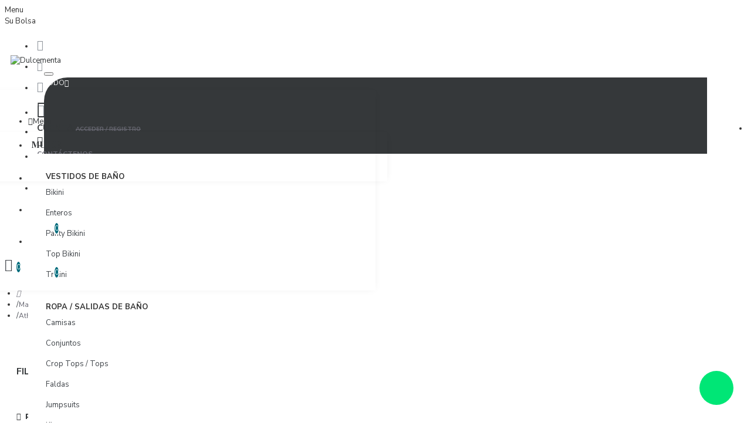

--- FILE ---
content_type: text/html; charset=utf-8
request_url: https://www.dulcementa.com.co/index.php?route=product/manufacturer/info&manufacturer_id=311
body_size: 62659
content:
<!DOCTYPE html>
<html dir="ltr" lang="es" class="desktop mac chrome chrome131 webkit oc30 is-guest route-product-manufacturer-info manufacturer-311 store-0 skin-1 desktop-header-active mobile-sticky no-currency layout-5 one-column column-left" data-jb="ec11117a" data-jv="3.1.10" data-ov="3.0.3.8">
<head typeof="og:website">
<meta charset="UTF-8" />
<meta name="viewport" content="width=device-width, initial-scale=1.0">
<meta http-equiv="X-UA-Compatible" content="IE=edge">
<title>Athme</title>
<base href="https://www.dulcementa.com.co/" />
<link rel="preload" href="catalog/view/theme/journal3/icons/fonts/icomoon.woff2?v=907f30d557" as="font" crossorigin>
<link rel="preconnect" href="https://fonts.googleapis.com/" crossorigin>
<link rel="preconnect" href="https://fonts.gstatic.com/" crossorigin>
<script>window['Journal'] = {"isPopup":false,"isPhone":false,"isTablet":false,"isDesktop":true,"filterScrollTop":false,"filterUrlValuesSeparator":",","countdownDay":"D\u00eda","countdownHour":"Horas","countdownMin":"Min","countdownSec":"Sec","globalPageColumnLeftTabletStatus":false,"globalPageColumnRightTabletStatus":false,"scrollTop":false,"scrollToTop":false,"notificationHideAfter":"3000","quickviewPageStyleCloudZoomStatus":true,"quickviewPageStyleAdditionalImagesCarousel":true,"quickviewPageStyleAdditionalImagesCarouselStyleSpeed":"500","quickviewPageStyleAdditionalImagesCarouselStyleAutoPlay":false,"quickviewPageStyleAdditionalImagesCarouselStylePauseOnHover":true,"quickviewPageStyleAdditionalImagesCarouselStyleDelay":"3000","quickviewPageStyleAdditionalImagesCarouselStyleLoop":false,"quickviewPageStyleAdditionalImagesHeightAdjustment":"5","quickviewPageStyleProductStockUpdate":false,"quickviewPageStylePriceUpdate":true,"quickviewPageStyleOptionsSelect":"none","quickviewText":"Vista R\u00e1pida","mobileHeaderOn":"tablet","subcategoriesCarouselStyleSpeed":"500","subcategoriesCarouselStyleAutoPlay":false,"subcategoriesCarouselStylePauseOnHover":true,"subcategoriesCarouselStyleDelay":"3000","subcategoriesCarouselStyleLoop":false,"productPageStyleImageCarouselStyleSpeed":"500","productPageStyleImageCarouselStyleAutoPlay":false,"productPageStyleImageCarouselStylePauseOnHover":true,"productPageStyleImageCarouselStyleDelay":"3000","productPageStyleImageCarouselStyleLoop":false,"productPageStyleCloudZoomStatus":true,"productPageStyleCloudZoomPosition":"inner","productPageStyleAdditionalImagesCarousel":false,"productPageStyleAdditionalImagesCarouselStyleSpeed":"500","productPageStyleAdditionalImagesCarouselStyleAutoPlay":true,"productPageStyleAdditionalImagesCarouselStylePauseOnHover":true,"productPageStyleAdditionalImagesCarouselStyleDelay":"3000","productPageStyleAdditionalImagesCarouselStyleLoop":false,"productPageStyleAdditionalImagesHeightAdjustment":"5","productPageStyleProductStockUpdate":false,"productPageStylePriceUpdate":true,"productPageStyleOptionsSelect":"none","infiniteScrollStatus":true,"infiniteScrollOffset":"5","infiniteScrollLoadPrev":"Cargar anteriores productos","infiniteScrollLoadNext":"Cargar  siguientes productos","infiniteScrollLoading":"Cargando..","infiniteScrollNoneLeft":"Has llegado al final de la lista.","checkoutUrl":"https:\/\/www.dulcementa.com.co\/index.php?route=checkout\/checkout","headerHeight":"90","headerCompactHeight":"60","mobileMenuOn":"","searchStyleSearchAutoSuggestStatus":true,"searchStyleSearchAutoSuggestDescription":true,"searchStyleSearchAutoSuggestSubCategories":true,"headerMiniSearchDisplay":"default","stickyStatus":true,"stickyFullHomePadding":false,"stickyFullwidth":true,"stickyAt":"","stickyHeight":"50","headerTopBarHeight":"35","topBarStatus":true,"headerType":"classic","headerMobileHeight":"60","headerMobileStickyStatus":true,"headerMobileTopBarVisibility":true,"headerMobileTopBarHeight":"44","currency_left":"$","currency_right":"","currency_decimal":".","currency_thousand":".","mobileFilterButtonText":"Filtrar Productos","filterBase":"https:\/\/www.dulcementa.com.co\/index.php?route=product\/manufacturer\/info&manufacturer_id=311","columnsCount":1};</script>
<script>// forEach polyfill
if (window.NodeList && !NodeList.prototype.forEach) {
	NodeList.prototype.forEach = Array.prototype.forEach;
}

(function () {
	if (Journal['isPhone']) {
		return;
	}

	var wrappers = ['search', 'cart', 'cart-content', 'logo', 'language', 'currency'];
	var documentClassList = document.documentElement.classList;

	function extractClassList() {
		return ['desktop', 'tablet', 'phone', 'desktop-header-active', 'mobile-header-active', 'mobile-menu-active'].filter(function (cls) {
			return documentClassList.contains(cls);
		});
	}

	function mqr(mqls, listener) {
		Object.keys(mqls).forEach(function (k) {
			mqls[k].addListener(listener);
		});

		listener();
	}

	function mobileMenu() {
		console.warn('mobile menu!');

		var element = document.querySelector('#main-menu');
		var wrapper = document.querySelector('.mobile-main-menu-wrapper');

		if (element && wrapper) {
			wrapper.appendChild(element);
		}

		var main_menu = document.querySelector('.main-menu');

		if (main_menu) {
			main_menu.classList.add('accordion-menu');
		}

		document.querySelectorAll('.main-menu .dropdown-toggle').forEach(function (element) {
			element.classList.remove('dropdown-toggle');
			element.classList.add('collapse-toggle');
			element.removeAttribute('data-toggle');
		});

		document.querySelectorAll('.main-menu .dropdown-menu').forEach(function (element) {
			element.classList.remove('dropdown-menu');
			element.classList.remove('j-dropdown');
			element.classList.add('collapse');
		});
	}

	function desktopMenu() {
		console.warn('desktop menu!');

		var element = document.querySelector('#main-menu');
		var wrapper = document.querySelector('.desktop-main-menu-wrapper');

		if (element && wrapper) {
			wrapper.insertBefore(element, document.querySelector('#main-menu-2'));
		}

		var main_menu = document.querySelector('.main-menu');

		if (main_menu) {
			main_menu.classList.remove('accordion-menu');
		}

		document.querySelectorAll('.main-menu .collapse-toggle').forEach(function (element) {
			element.classList.add('dropdown-toggle');
			element.classList.remove('collapse-toggle');
			element.setAttribute('data-toggle', 'dropdown');
		});

		document.querySelectorAll('.main-menu .collapse').forEach(function (element) {
			element.classList.add('dropdown-menu');
			element.classList.add('j-dropdown');
			element.classList.remove('collapse');
		});

		document.body.classList.remove('mobile-wrapper-open');
	}

	function mobileHeader() {
		console.warn('mobile header!');

		Object.keys(wrappers).forEach(function (k) {
			var element = document.querySelector('#' + wrappers[k]);
			var wrapper = document.querySelector('.mobile-' + wrappers[k] + '-wrapper');

			if (element && wrapper) {
				wrapper.appendChild(element);
			}

			if (wrappers[k] === 'cart-content') {
				if (element) {
					element.classList.remove('j-dropdown');
					element.classList.remove('dropdown-menu');
				}
			}
		});

		var search = document.querySelector('#search');
		var cart = document.querySelector('#cart');

		if (search && (Journal['searchStyle'] === 'full')) {
			search.classList.remove('full-search');
			search.classList.add('mini-search');
		}

		if (cart && (Journal['cartStyle'] === 'full')) {
			cart.classList.remove('full-cart');
			cart.classList.add('mini-cart')
		}
	}

	function desktopHeader() {
		console.warn('desktop header!');

		Object.keys(wrappers).forEach(function (k) {
			var element = document.querySelector('#' + wrappers[k]);
			var wrapper = document.querySelector('.desktop-' + wrappers[k] + '-wrapper');

			if (wrappers[k] === 'cart-content') {
				if (element) {
					element.classList.add('j-dropdown');
					element.classList.add('dropdown-menu');
					document.querySelector('#cart').appendChild(element);
				}
			} else {
				if (element && wrapper) {
					wrapper.appendChild(element);
				}
			}
		});

		var search = document.querySelector('#search');
		var cart = document.querySelector('#cart');

		if (search && (Journal['searchStyle'] === 'full')) {
			search.classList.remove('mini-search');
			search.classList.add('full-search');
		}

		if (cart && (Journal['cartStyle'] === 'full')) {
			cart.classList.remove('mini-cart');
			cart.classList.add('full-cart');
		}

		documentClassList.remove('mobile-cart-content-container-open');
		documentClassList.remove('mobile-main-menu-container-open');
		documentClassList.remove('mobile-overlay');
	}

	function moveElements(classList) {
		if (classList.includes('mobile-header-active')) {
			mobileHeader();
			mobileMenu();
		} else if (classList.includes('mobile-menu-active')) {
			desktopHeader();
			mobileMenu();
		} else {
			desktopHeader();
			desktopMenu();
		}
	}

	var mqls = {
		phone: window.matchMedia('(max-width: 768px)'),
		tablet: window.matchMedia('(max-width: 1024px)'),
		menu: window.matchMedia('(max-width: ' + Journal['mobileMenuOn'] + 'px)')
	};

	mqr(mqls, function () {
		var oldClassList = extractClassList();

		if (Journal['isDesktop']) {
			if (mqls.phone.matches) {
				documentClassList.remove('desktop');
				documentClassList.remove('tablet');
				documentClassList.add('mobile');
				documentClassList.add('phone');
			} else if (mqls.tablet.matches) {
				documentClassList.remove('desktop');
				documentClassList.remove('phone');
				documentClassList.add('mobile');
				documentClassList.add('tablet');
			} else {
				documentClassList.remove('mobile');
				documentClassList.remove('phone');
				documentClassList.remove('tablet');
				documentClassList.add('desktop');
			}

			if (documentClassList.contains('phone') || (documentClassList.contains('tablet') && Journal['mobileHeaderOn'] === 'tablet')) {
				documentClassList.remove('desktop-header-active');
				documentClassList.add('mobile-header-active');
			} else {
				documentClassList.remove('mobile-header-active');
				documentClassList.add('desktop-header-active');
			}
		}

		if (documentClassList.contains('desktop-header-active') && mqls.menu.matches) {
			documentClassList.add('mobile-menu-active');
		} else {
			documentClassList.remove('mobile-menu-active');
		}

		var newClassList = extractClassList();

		if (oldClassList.join(' ') !== newClassList.join(' ')) {
			if (documentClassList.contains('safari') && !documentClassList.contains('ipad') && navigator.maxTouchPoints && navigator.maxTouchPoints > 2) {
				window.fetch('index.php?route=journal3/journal3/device_detect', {
					method: 'POST',
					body: 'device=ipad',
					headers: {
						'Content-Type': 'application/x-www-form-urlencoded'
					}
				}).then(function (data) {
					return data.json();
				}).then(function (data) {
					if (data.response.reload) {
						window.location.reload();
					}
				});
			}

			if (document.readyState === 'loading') {
				document.addEventListener('DOMContentLoaded', function () {
					moveElements(newClassList);
				});
			} else {
				moveElements(newClassList);
			}
		}
	});

})();

(function () {
	var cookies = {};
	var style = document.createElement('style');
	var documentClassList = document.documentElement.classList;

	document.head.appendChild(style);

	document.cookie.split('; ').forEach(function (c) {
		var cc = c.split('=');
		cookies[cc[0]] = cc[1];
	});

	if (Journal['popup']) {
		for (var i in Journal['popup']) {
			if (!cookies['p-' + Journal['popup'][i]['c']]) {
				documentClassList.add('popup-open');
				documentClassList.add('popup-center');
				break;
			}
		}
	}

	if (Journal['notification']) {
		for (var i in Journal['notification']) {
			if (cookies['n-' + Journal['notification'][i]['c']]) {
				style.sheet.insertRule('.module-notification-' + Journal['notification'][i]['m'] + '{ display:none }');
			}
		}
	}

	if (Journal['headerNotice']) {
		for (var i in Journal['headerNotice']) {
			if (cookies['hn-' + Journal['headerNotice'][i]['c']]) {
				style.sheet.insertRule('.module-header_notice-' + Journal['headerNotice'][i]['m'] + '{ display:none }');
			}
		}
	}

	if (Journal['layoutNotice']) {
		for (var i in Journal['layoutNotice']) {
			if (cookies['ln-' + Journal['layoutNotice'][i]['c']]) {
				style.sheet.insertRule('.module-layout_notice-' + Journal['layoutNotice'][i]['m'] + '{ display:none }');
			}
		}
	}
})();
</script>
<script>WebFontConfig = { google: { families: ["Nunito+Sans:400,700:latin-ext","Montserrat:700,400:latin-ext","Playfair+Display:700,400:latin-ext"] } };</script>
<script src="https://ajax.googleapis.com/ajax/libs/webfont/1.6.26/webfont.js" async></script>
<link href="catalog/view/javascript/bootstrap/css/bootstrap.min.css" type="text/css" rel="stylesheet" media="all" />
<link href="catalog/view/javascript/font-awesome/css/font-awesome.min.css" type="text/css" rel="stylesheet" media="all" />
<link href="catalog/view/theme/journal3/lib/ion-rangeSlider/ion.rangeSlider.css" type="text/css" rel="stylesheet" media="all" />
<link href="catalog/view/theme/journal3/stylesheet/style.min.css" type="text/css" rel="stylesheet" media="all" />
<link href="catalog/view/theme/default/stylesheet/bundle_expert.css" type="text/css" rel="stylesheet" media="all" />
<link href="catalog/view/javascript/jquery/magnific/magnific-popup.css" type="text/css" rel="stylesheet" media="all" />
<link href="catalog/view/javascript/jquery/datetimepicker/bootstrap-datetimepicker.min.css" type="text/css" rel="stylesheet" media="all" />
<link href="catalog/view/javascript/bundle-expert/owl.carousel.min.css" type="text/css" rel="stylesheet" media="all" />
<link href="catalog/view/javascript/bundle-expert/owl.theme.default.min.css" type="text/css" rel="stylesheet" media="all" />
<link href="https://www.dulcementa.com.co/index.php?route=product/manufacturer/info&amp;manufacturer_id=311" rel="canonical" />
<link href="https://www.dulcementa.com.co/index.php?route=product/manufacturer/info&amp;manufacturer_id=311&amp;page=2" rel="next" />
<link href="https://www.dulcementa.com.co/image//catalog/dm-marca/ico_dm.png" rel="icon" />
<!-- Google tag (gtag.js) -->
<script async src="https://www.googletagmanager.com/gtag/js?id=G-4G9KJLBV1N"></script>
<script>
  window.dataLayer = window.dataLayer || [];
  function gtag(){dataLayer.push(arguments);}
  gtag('js', new Date());

  gtag('config', 'G-4G9KJLBV1N');
</script>
<style>
.blog-post .post-details .post-stats{white-space:nowrap;overflow-x:auto;overflow-y:hidden;-webkit-overflow-scrolling:touch;;font-family:'Nunito Sans';font-weight:400;font-size:13px;margin-top:20px;margin-bottom:15px;padding-bottom:15px}.blog-post .post-details .post-stats .p-category{flex-wrap:nowrap;display:inline-flex}.mobile .blog-post .post-details .post-stats{overflow-x:scroll}.blog-post .post-details .post-stats::-webkit-scrollbar{-webkit-appearance:none;height:1px;height:1px;width:1px}.blog-post .post-details .post-stats::-webkit-scrollbar-track{background-color:white}.blog-post .post-details .post-stats::-webkit-scrollbar-thumb{background-color:#999;background-color:rgba(221, 14, 28, 1)}.blog-post .post-details .post-stats .p-posted{display:inline-flex}.blog-post .post-details .post-stats .p-author{display:inline-flex}.blog-post .post-details .post-stats .p-date{display:inline-flex}.p-date-image{color:rgba(255, 255, 255, 1);font-weight:700;background:rgba(53, 56, 58, 1);margin:5px}.p-date-image
i{color:rgba(255, 255, 255, 1)}.blog-post .post-details .post-stats .p-comment{display:inline-flex}.blog-post .post-details .post-stats .p-view{display:inline-flex}.post-content>p{margin-bottom:10px}.post-content{font-family:'Nunito Sans';font-weight:400;font-size:13px;color:rgba(53,56,58,1);column-count:initial;column-gap:40px;column-rule-color:rgba(221,221,221,1);column-rule-width:1px;column-rule-style:solid}.post-image{display:block;text-align:left;float:none;margin-bottom:20px}.post-image
img{border-style:none;box-shadow:2px 2px 13px -6px rgba(0, 0, 0, 0.1)}.blog-post
.tags{justify-content:flex-start}.post-comments{margin-top:20px}.reply-btn.btn,.reply-btn.btn:visited{font-size:12px;font-weight:400;text-transform:none}.reply-btn.btn{padding:2px;padding-right:6px;padding-left:6px;border-radius:2px !important;min-width:20px;min-height:20px}.desktop .reply-btn.btn:hover{box-shadow:0 5px 30px -5px rgba(0,0,0,0.25)}.reply-btn.btn:active,.reply-btn.btn:hover:active,.reply-btn.btn:focus:active{box-shadow:inset 0 0 20px rgba(0,0,0,0.25)}.reply-btn.btn:focus{box-shadow:inset 0 0 20px rgba(0,0,0,0.25)}.reply-btn.btn.btn.disabled::after{font-size:20px}.post-comment{margin-bottom:30px;padding-bottom:15px;border-width:0;border-bottom-width:1px;border-style:solid;border-color:rgba(221,221,221,1)}.post-reply{margin-top:15px;margin-left:60px;padding-top:20px;border-width:0;border-top-width:1px;border-style:solid;border-color:rgba(221,221,221,1)}.user-avatar{display:none;margin-right:15px;border-radius:50%}.module-blog_comments .side-image{display:none}.post-comment .user-name{font-size:18px;font-weight:700}.post-comment .user-data
div{font-size:12px}.post-comment .user-site::before{left:-1px}.post-comment .user-data .user-date{display:inline-flex}.post-comment .user-data .user-time{display:none}.comment-form .form-group:not(.required){display:none}.user-data .user-site{display:none}.main-posts.post-grid .post-layout.swiper-slide{margin-right:20px;width:calc((100% - 3 * 20px) / 4 - 0.01px)}.main-posts.post-grid .post-layout:not(.swiper-slide){padding:10px;width:calc(100% / 4 - 0.01px)}.one-column #content .main-posts.post-grid .post-layout.swiper-slide{margin-right:20px;width:calc((100% - 1 * 20px) / 2 - 0.01px)}.one-column #content .main-posts.post-grid .post-layout:not(.swiper-slide){padding:10px;width:calc(100% / 2 - 0.01px)}.two-column #content .main-posts.post-grid .post-layout.swiper-slide{margin-right:0px;width:calc((100% - 0 * 0px) / 1 - 0.01px)}.two-column #content .main-posts.post-grid .post-layout:not(.swiper-slide){padding:0px;width:calc(100% / 1 - 0.01px)}.side-column .main-posts.post-grid .post-layout.swiper-slide{margin-right:0px;width:calc((100% - 0 * 0px) / 1 - 0.01px)}.side-column .main-posts.post-grid .post-layout:not(.swiper-slide){padding:0px;width:calc(100% / 1 - 0.01px)}.main-posts.post-grid{margin:-10px}.post-grid .post-thumb:hover .image
img{transform:scale(1.15)}.post-grid .post-thumb
.caption{position:relative;bottom:auto;width:auto}.post-grid .post-thumb
.name{display:flex;width:100%;margin-left:0;margin-right:0;justify-content:center;margin-left:auto;margin-right:auto;margin-top:12px;margin-bottom:12px}.post-grid .post-thumb .name
a{white-space:normal;overflow:visible;text-overflow:initial;font-family:'Montserrat';font-weight:700;font-size:13px;color:rgba(63, 68, 73, 1)}.desktop .post-grid .post-thumb .name a:hover{color:rgba(63, 68, 73, 1)}.post-grid .post-thumb
.description{display:block;text-align:center;margin-bottom:10px}.post-grid .post-thumb .button-group{display:flex;justify-content:center;margin-top:10px;margin-bottom:10px}.post-grid .post-thumb .btn-read-more::before{display:none}.post-grid .post-thumb .btn-read-more::after{display:none;content:'\e5c8' !important;font-family:icomoon !important}.post-grid .post-thumb .btn-read-more .btn-text{display:inline-block;padding:0}.post-grid .post-thumb .btn-read-more.btn, .post-grid .post-thumb .btn-read-more.btn:visited{color:rgba(51, 51, 51, 1)}.post-grid .post-thumb .btn-read-more.btn:hover{color:rgba(51, 51, 51, 1) !important;background:rgba(255, 255, 255, 1) !important}.post-grid .post-thumb .btn-read-more.btn:active, .post-grid .post-thumb .btn-read-more.btn:hover:active, .post-grid .post-thumb .btn-read-more.btn:focus:active{color:rgba(51, 51, 51, 1) !important;background:rgba(240, 242, 245, 1) !important}.post-grid .post-thumb .btn-read-more.btn:focus{color:rgba(51, 51, 51, 1) !important;background:rgba(255, 255, 255, 1)}.post-grid .post-thumb .btn-read-more.btn{background:none;border-width:1px;border-style:solid;border-color:rgba(63, 68, 73, 1);padding:13px;padding-right:18px;padding-left:18px}.post-grid .post-thumb .btn-read-more.btn:hover, .post-grid .post-thumb .btn-read-more.btn:active:hover{border-color:rgba(53, 56, 58, 1)}.post-grid .post-thumb .btn-read-more.btn.btn.disabled::after{font-size:20px}.post-grid .post-thumb .post-stats{display:flex;justify-content:center;position:absolute;transform:translateY(-100%);width:100%;background:rgba(240, 242, 245, 0.9);padding:7px}.post-grid .post-thumb .post-stats .p-author{display:flex}.post-grid .post-thumb
.image{display:block}.post-grid .post-thumb .p-date{display:flex}.post-grid .post-thumb .post-stats .p-comment{display:flex}.post-grid .post-thumb .post-stats .p-view{display:flex}.post-grid .post-thumb .btn-read-more{padding:10px
!important}.post-grid .post-thumb .button-group .btn.btn-read-more{border-radius:40px !important}.post-list .post-layout:not(.swiper-slide){margin-bottom:40px}.post-list .post-thumb
.caption{flex-basis:200px;background:none;padding:20px;padding-top:15px}.post-list .post-thumb
.image{display:block}.post-list .post-thumb{background:none}.desktop .post-list .post-thumb:hover{background:none;box-shadow:none}.post-list .post-thumb .image
a{box-shadow:none}.post-list .post-thumb:hover .image
img{transform:scale(1.15)}.desktop .post-list .post-thumb:hover
.caption{background:none}.post-list .post-thumb
.name{display:flex;width:auto;margin-left:auto;margin-right:auto;justify-content:flex-start;margin-left:0;margin-right:auto}.post-list .post-thumb .name
a{white-space:normal;overflow:visible;text-overflow:initial;font-family:'Montserrat';font-weight:700;font-size:22px}.post-list .post-thumb
.description{display:block;color:rgba(105, 105, 115, 1);padding-top:5px;padding-bottom:5px;margin-top:10px;margin-bottom:10px}.post-list .post-thumb .button-group{display:flex;justify-content:flex-start}.post-list .post-thumb .btn-read-more::before{display:inline-block}.post-list .post-thumb .btn-read-more .btn-text{display:inline-block;padding:0
.4em}.post-list .post-thumb .btn-read-more::after{content:'\e5c8' !important;font-family:icomoon !important}.post-list .post-thumb .btn-read-more.btn, .post-list .post-thumb .btn-read-more.btn:visited{color:rgba(51, 51, 51, 1)}.post-list .post-thumb .btn-read-more.btn:hover{color:rgba(51, 51, 51, 1) !important;background:rgba(255, 255, 255, 1) !important}.post-list .post-thumb .btn-read-more.btn:active, .post-list .post-thumb .btn-read-more.btn:hover:active, .post-list .post-thumb .btn-read-more.btn:focus:active{color:rgba(51, 51, 51, 1) !important;background:rgba(240, 242, 245, 1) !important}.post-list .post-thumb .btn-read-more.btn:focus{color:rgba(51, 51, 51, 1) !important;background:rgba(255, 255, 255, 1)}.post-list .post-thumb .btn-read-more.btn{background:none;border-width:1px;border-style:solid;border-color:rgba(63, 68, 73, 1);padding:13px;padding-right:18px;padding-left:18px}.post-list .post-thumb .btn-read-more.btn:hover, .post-list .post-thumb .btn-read-more.btn:active:hover{border-color:rgba(53, 56, 58, 1)}.post-list .post-thumb .btn-read-more.btn.btn.disabled::after{font-size:20px}.post-list .post-thumb .post-stats{display:flex;font-family:'Nunito Sans';font-weight:400;font-size:12px;justify-content:flex-start;background:none;margin-bottom:5px;box-shadow:none}.post-list .post-thumb .post-stats .p-author::before{color:rgba(139, 145, 152, 1)}.post-list .post-thumb .post-stats .p-date::before{color:rgba(139, 145, 152, 1)}.post-list .post-thumb .post-stats .p-comment::before{color:rgba(139, 145, 152, 1)}.post-list .post-thumb .post-stats .p-author{display:block}.post-list .post-thumb .p-date{display:flex}.post-list .post-thumb .post-stats .p-comment{display:block}.post-list .post-thumb .post-stats .p-view{display:flex}.post-list .post-thumb .post-stats .p-view::before{color:rgba(139, 145, 152, 1)}.blog-feed
span{display:block;color:rgba(51, 51, 51, 1) !important}.blog-feed{display:inline-flex;margin-right:-20px}.blog-feed::before{content:'\f143' !important;font-family:icomoon !important;font-size:14px;color:rgba(233, 102, 49, 1)}.desktop .blog-feed:hover
span{text-decoration:underline !important}.countdown{font-family:'Montserrat';font-weight:400;font-size:15px;color:rgba(51, 51, 51, 1);background:rgba(240, 242, 245, 1);border-width:1px;border-style:solid;border-color:rgba(221, 221, 221, 1);border-radius:3px;width:90%}.countdown div
span{color:rgba(105,105,115,1)}.countdown>div{border-style:solid;border-color:rgba(221, 221, 221, 1)}.boxed-layout .site-wrapper{overflow:hidden}.boxed-layout
.header{padding:0
20px}.boxed-layout
.breadcrumb{padding-left:20px;padding-right:20px}.wrapper, .mega-menu-content, .site-wrapper > .container, .grid-cols,.desktop-header-active .is-sticky .header .desktop-main-menu-wrapper,.desktop-header-active .is-sticky .sticky-fullwidth-bg,.boxed-layout .site-wrapper, .breadcrumb, .title-wrapper, .page-title > span,.desktop-header-active .header .top-bar,.desktop-header-active .header .mid-bar,.desktop-main-menu-wrapper{max-width:1280px}.desktop-main-menu-wrapper .main-menu>.j-menu>.first-dropdown::before{transform:translateX(calc(0px - (100vw - 1280px) / 2))}html[dir='rtl'] .desktop-main-menu-wrapper .main-menu>.j-menu>.first-dropdown::before{transform:none;right:calc(0px - (100vw - 1280px) / 2)}.desktop-main-menu-wrapper .main-menu>.j-menu>.first-dropdown.mega-custom::before{transform:translateX(calc(0px - (200vw - 1280px) / 2))}html[dir='rtl'] .desktop-main-menu-wrapper .main-menu>.j-menu>.first-dropdown.mega-custom::before{transform:none;right:calc(0px - (200vw - 1280px) / 2)}body{background:rgba(255, 255, 255, 1);font-family:'Nunito Sans';font-weight:400;font-size:13px;color:rgba(51,51,51,1);line-height:1.5;-webkit-font-smoothing:subpixel-antialiased}#content{padding-top:20px;padding-bottom:60px}.column-left
#content{padding-left:20px}.column-right
#content{padding-right:20px}.side-column{max-width:240px;padding:20px;padding-left:0px}.one-column
#content{max-width:calc(100% - 240px)}.two-column
#content{max-width:calc(100% - 240px * 2)}#column-right{padding:20px;padding-right:0px}.page-title{display:block}.dropdown.drop-menu>.j-dropdown{left:0;right:auto;transform:translate3d(0,-10px,0)}.dropdown.drop-menu.animating>.j-dropdown{left:0;right:auto;transform:none}.dropdown.drop-menu>.j-dropdown::before{left:10px;right:auto;transform:translateX(0)}.dropdown.dropdown .j-menu .dropdown>a>.count-badge{margin-right:0}.dropdown.dropdown .j-menu .dropdown>a>.count-badge+.open-menu+.menu-label{margin-left:7px}.dropdown.dropdown .j-menu .dropdown>a::after{display:block}.dropdown.dropdown .j-menu>li>a{font-size:13px;color:rgba(51, 51, 51, 1);font-weight:400;background:rgba(255, 255, 255, 1);padding:10px}.desktop .dropdown.dropdown .j-menu > li:hover > a, .dropdown.dropdown .j-menu>li.active>a{color:rgba(255, 255, 255, 1);background:rgba(39, 123, 140, 1)}.dropdown.dropdown .j-menu .links-text{white-space:normal;overflow:visible;text-overflow:initial}.dropdown.dropdown .j-menu>li>a::before{margin-right:7px;min-width:20px;font-size:18px}.dropdown.dropdown .j-menu a .count-badge{display:none;position:relative}.dropdown.dropdown:not(.mega-menu) .j-dropdown{min-width:200px}.dropdown.dropdown:not(.mega-menu) .j-menu{box-shadow:30px 40px 90px -10px rgba(0, 0, 0, 0.2)}.dropdown.dropdown .j-dropdown::before{display:block;border-bottom-color:rgba(255,255,255,1);margin-left:7px;margin-top:-10px}legend{font-family:'Montserrat';font-weight:700;font-size:16px;color:rgba(51,51,51,1);margin-bottom:15px;white-space:normal;overflow:visible;text-overflow:initial;text-align:left;font-family:'Montserrat';font-weight:700;font-size:16px;color:rgba(51,51,51,1);margin-bottom:15px;white-space:normal;overflow:visible;text-overflow:initial;text-align:left}legend::after{display:none;margin-top:10px;left:initial;right:initial;margin-left:0;margin-right:auto;transform:none;display:none;margin-top:10px;left:initial;right:initial;margin-left:0;margin-right:auto;transform:none}legend.page-title>span::after{display:none;margin-top:10px;left:initial;right:initial;margin-left:0;margin-right:auto;transform:none;display:none;margin-top:10px;left:initial;right:initial;margin-left:0;margin-right:auto;transform:none}legend::after,legend.page-title>span::after{width:50px;height:1px;background:rgba(39,123,140,1);width:50px;height:1px;background:rgba(39,123,140,1)}.title{font-family:'Montserrat';font-weight:700;font-size:16px;color:rgba(51,51,51,1);margin-bottom:15px;white-space:normal;overflow:visible;text-overflow:initial;text-align:left}.title::after{display:none;margin-top:10px;left:initial;right:initial;margin-left:0;margin-right:auto;transform:none}.title.page-title>span::after{display:none;margin-top:10px;left:initial;right:initial;margin-left:0;margin-right:auto;transform:none}.title::after,.title.page-title>span::after{width:50px;height:1px;background:rgba(39, 123, 140, 1)}html:not(.popup) .page-title{font-family:'Playfair Display';font-weight:700;font-size:30px;text-align:left;margin-bottom:20px;white-space:normal;overflow:visible;text-overflow:initial}html:not(.popup) .page-title::after, html:not(.popup) .page-title.page-title>span::after{width:50px;height:3px;background:rgba(221, 14, 28, 1)}html:not(.popup) .page-title::after{margin-top:10px}html:not(.popup) .page-title.page-title>span::after{margin-top:10px}.menu-label{font-family:'Montserrat';font-weight:400;color:rgba(255,255,255,1);text-transform:none;background:rgba(20,102,120,1);border-radius:2px;padding:1px;padding-right:5px;padding-left:5px}.title.module-title{font-size:22px;font-weight:700;padding:0px;margin-top:30px;margin-bottom:50px;white-space:normal;overflow:visible;text-overflow:initial;text-align:center}.title.module-title::after{content:'';display:block;position:relative;left:50%;right:initial;transform:translate3d(-50%,0,0)}.title.module-title.page-title>span::after{content:'';display:block;position:relative;left:50%;right:initial;transform:translate3d(-50%,0,0)}.title.module-title::after,.title.module-title.page-title>span::after{height:4px;background:rgba(53,56,58,1)}.btn,.btn:visited{font-size:13px;color:rgba(255,255,255,1);font-weight:400;text-transform:uppercase}.btn:hover{color:rgba(255, 255, 255, 1) !important;background:rgba(63, 68, 73, 1) !important}.btn:active,.btn:hover:active,.btn:focus:active{color:rgba(255, 255, 255, 1) !important;background:rgba(63, 68, 73, 1) !important;box-shadow:inset 0 0 5px rgba(0,0,0,0.1)}.btn:focus{color:rgba(255, 255, 255, 1) !important;background:rgba(53, 56, 58, 1);box-shadow:inset 0 0 5px rgba(0,0,0,0.1)}.btn{background:rgba(53, 56, 58, 1);border-width:0px;border-style:none;padding:15px;padding-right:20px;padding-left:20px;border-radius:3px !important}.desktop .btn:hover{box-shadow:2px 2px 13px -6px rgba(0,0,0,0.1)}.btn.btn.disabled::after{font-size:20px}.btn-secondary.btn,.btn-secondary.btn:visited{color:rgba(51,51,51,1)}.btn-secondary.btn:hover{color:rgba(255, 255, 255, 1) !important;background:rgba(39, 123, 140, 1) !important}.btn-secondary.btn{background:rgba(253,194,45,1)}.btn-secondary.btn.btn.disabled::after{font-size:20px}.btn-success.btn{background:rgba(53,56,58,1)}.btn-success.btn:hover{background:rgba(63, 68, 73, 1) !important}.btn-success.btn.btn.disabled::after{font-size:20px}.btn-danger.btn{background:rgba(221, 14, 28, 1);border-radius:0px !important}.btn-danger.btn.btn.disabled::after{font-size:20px}.btn-warning.btn,.btn-warning.btn:visited{color:rgba(51,51,51,1)}.btn-warning.btn:hover{color:rgba(255, 255, 255, 1) !important;background:rgba(39, 123, 140, 1) !important}.btn-warning.btn{background:rgba(253,194,45,1)}.btn-warning.btn.btn.disabled::after{font-size:20px}.btn-info.btn,.btn-info.btn:visited{color:rgba(255,255,255,1)}.btn-info.btn:hover{color:rgba(255, 255, 255, 1) !important}.btn-info.btn{background:rgba(105, 105, 115, 1);border-width:0px;border-radius:0px !important}.btn-info.btn.btn.disabled::after{font-size:20px}.btn-light.btn,.btn-light.btn:visited{color:rgba(51,51,51,1)}.btn-light.btn:hover{color:rgba(255, 255, 255, 1) !important;background:rgba(39, 123, 140, 1) !important}.btn-light.btn{background:rgba(238,238,238,1)}.btn-light.btn.btn.disabled::after{font-size:20px}.btn-dark.btn{background:rgba(53, 56, 58, 1);border-radius:3px !important}.btn-dark.btn:hover{background:rgba(63, 68, 73, 1) !important}.btn-dark.btn.btn.disabled::after{font-size:20px}.buttons{margin-top:30px;font-size:12px}.buttons .pull-right .btn, .buttons .pull-right .btn:visited{font-size:13px;color:rgba(255, 255, 255, 1);font-weight:400;text-transform:uppercase}.buttons .pull-right .btn:hover{color:rgba(255, 255, 255, 1) !important;background:rgba(63, 68, 73, 1) !important}.buttons .pull-right .btn:active, .buttons .pull-right .btn:hover:active, .buttons .pull-right .btn:focus:active{color:rgba(255, 255, 255, 1) !important;background:rgba(63, 68, 73, 1) !important;box-shadow:inset 0 0 5px rgba(0, 0, 0, 0.1)}.buttons .pull-right .btn:focus{color:rgba(255, 255, 255, 1) !important;background:rgba(53, 56, 58, 1);box-shadow:inset 0 0 5px rgba(0, 0, 0, 0.1)}.buttons .pull-right
.btn{background:rgba(53, 56, 58, 1);border-width:0px;border-style:none;padding:15px;padding-right:20px;padding-left:20px;border-radius:3px !important}.desktop .buttons .pull-right .btn:hover{box-shadow:2px 2px 13px -6px rgba(0, 0, 0, 0.1)}.buttons .pull-right .btn.btn.disabled::after{font-size:20px}.buttons .pull-left .btn, .buttons .pull-left .btn:visited{font-size:13px;color:rgba(255, 255, 255, 1);font-weight:400;text-transform:uppercase}.buttons .pull-left .btn:hover{color:rgba(255, 255, 255, 1) !important;background:rgba(63, 68, 73, 1) !important}.buttons .pull-left .btn:active, .buttons .pull-left .btn:hover:active, .buttons .pull-left .btn:focus:active{color:rgba(255, 255, 255, 1) !important;background:rgba(63, 68, 73, 1) !important;box-shadow:inset 0 0 5px rgba(0, 0, 0, 0.1)}.buttons .pull-left .btn:focus{color:rgba(255, 255, 255, 1) !important;background:rgba(53, 56, 58, 1);box-shadow:inset 0 0 5px rgba(0, 0, 0, 0.1)}.buttons .pull-left
.btn{background:rgba(53, 56, 58, 1);border-width:0px;border-style:none;padding:15px;padding-right:20px;padding-left:20px;border-radius:3px !important}.desktop .buttons .pull-left .btn:hover{box-shadow:2px 2px 13px -6px rgba(0, 0, 0, 0.1)}.buttons .pull-left .btn.btn.disabled::after{font-size:20px}.buttons>div{flex:0 0 auto;width:auto;flex-basis:0}.buttons > div
.btn{width:auto}.buttons .pull-left{margin-right:auto}.buttons>div+div{padding-left:20px}.buttons .pull-right:only-child{flex:0 0 auto;width:auto;margin:0
auto 0 0}.buttons .pull-right:only-child
.btn{width:auto}.buttons input+.btn{margin-top:5px}.buttons input[type=checkbox]{margin-right:7px !important;margin-left:3px !important}.tags{margin-top:15px;justify-content:flex-start;font-family:'Nunito Sans';font-weight:400;font-size:13px}.tags a,.tags-title{margin-right:8px;margin-bottom:8px}.tags
b{display:none}.tags
a{border-radius:10px;padding-right:12px;padding-left:12px;font-family:'Nunito Sans';font-weight:400;font-size:12px;color:rgba(53, 56, 58, 1);text-decoration:none;background:rgba(238, 238, 238, 1)}.tags a:hover{color:rgba(255, 255, 255, 1);background:rgba(63, 68, 73, 1)}.tags a:active{color:rgba(255,255,255,1);background:rgba(39,123,140,1)}.breadcrumb{display:block !important;text-align:left;padding:10px;padding-left:0px;white-space:normal;-webkit-overflow-scrolling:touch}.breadcrumb::before{background:rgba(250, 250, 250, 1)}.breadcrumb li:first-of-type a i::before{content:'\f015' !important;font-family:icomoon !important;top:1px}.breadcrumb
a{font-size:12px;color:rgba(105, 105, 115, 1)}.breadcrumb li:last-of-type
a{color:rgba(105,105,115,1)}.breadcrumb>li+li:before{content:'/';color:rgba(63, 68, 73, 1);top:1px}.mobile
.breadcrumb{overflow-x:visible}.breadcrumb::-webkit-scrollbar{-webkit-appearance:initial;height:1px;height:1px;width:1px}.breadcrumb::-webkit-scrollbar-track{background-color:white}.breadcrumb::-webkit-scrollbar-thumb{background-color:#999}.panel-group .panel-heading a::before{content:'\e5c8' !important;font-family:icomoon !important;color:rgba(53, 56, 58, 1);margin-right:3px;order:10}.desktop .panel-group .panel-heading:hover a::before{color:rgba(221, 14, 28, 1)}.panel-group .panel-active .panel-heading a::before{content:'\e5db' !important;font-family:icomoon !important;color:rgba(63, 68, 73, 1)}.panel-group .panel-heading
a{justify-content:space-between;font-family:'Nunito Sans';font-weight:700;font-size:13px;color:rgba(51, 51, 51, 1);text-transform:uppercase;padding:12px;padding-right:5px;padding-bottom:10px}.panel-group .panel-heading:hover
a{color:rgba(63, 68, 73, 1)}.panel-group .panel-active .panel-heading:hover a, .panel-group .panel-active .panel-heading
a{color:rgba(53, 56, 58, 1)}.panel-group .panel-heading{background:rgba(255, 255, 255, 1)}.panel-group .panel-heading:hover, .panel-group .panel-active .panel-heading{background:rgba(250, 250, 250, 1)}.panel-group .panel-active .panel-heading:hover, .panel-group .panel-active .panel-heading{background:rgba(250, 250, 250, 1)}.panel-group
.panel{margin-top:5px !important}.panel-group{margin-top:-5px}.panel-group .panel-body{background:rgba(255, 255, 255, 1);padding:15px}.panel-group .panel-heading + .panel-collapse .panel-body{border-width:0;border-top-width:1px;border-style:none;border-color:rgba(221, 221, 221, 1)}body h1, body h2, body h3, body h4, body h5, body
h6{font-family:'Montserrat';font-weight:700}body
a{color:rgba(53, 56, 58, 1);text-decoration:none;display:inline-block}body a:hover{color:rgba(63, 68, 73, 1);text-decoration:underline}body
p{margin-bottom:15px}body
h1{font-family:'Playfair Display';font-weight:400;font-size:30px;margin-bottom:20px}body
h2{font-size:30px;margin-bottom:15px}body
h3{margin-bottom:15px}body
h4{text-transform:uppercase;margin-bottom:15px}body
h5{font-family:'Playfair Display';font-weight:400;font-size:30px;color:rgba(105, 105, 115, 1);margin-bottom:20px}body
h6{font-family:'Montserrat';font-weight:700;font-size:15px;color:rgba(255, 255, 255, 1);text-transform:uppercase;background:rgba(20, 102, 120, 1);padding:10px;padding-top:7px;padding-bottom:7px;margin-top:5px;margin-bottom:15px;display:inline-block}body
blockquote{font-family:'Montserrat';font-weight:400;font-size:22px;color:rgba(53, 56, 58, 1);font-style:italic;padding-left:20px;margin-top:30px;margin-bottom:30px;float:none;display:block}body blockquote::before{margin-left:initial;margin-right:auto;float:left;content:'\e9af' !important;font-family:icomoon !important;font-size:32px;color:rgba(230, 230, 230, 1);margin-right:10px;margin-bottom:10px}body
hr{margin-top:20px;margin-bottom:20px;border-width:0;border-top-width:1px;border-style:solid;border-color:rgba(221, 221, 221, 1);overflow:hidden}body .drop-cap{font-family:'Montserrat' !important;font-weight:700 !important;font-size:60px !important;font-family:Georgia,serif;font-weight:700;margin-right:5px}body .amp::before{content:'\e901' !important;font-family:icomoon !important;font-size:25px;top:5px}body .video-responsive{max-width:550px;margin-bottom:20px}.count-badge{font-family:'Nunito Sans';font-weight:400;font-size:11px;color:rgba(255,255,255,1);background:rgba(3,109,125,1);border-style:none;border-radius:50%}.count-zero{display:inline-flex}.product-label
b{font-family:'Nunito Sans';font-weight:700;font-size:11px;color:rgba(255, 255, 255, 1);text-transform:uppercase;background:rgba(20, 102, 120, 1);border-radius:3px;padding:6px}.product-label.product-label-default
b{min-width:45px}.tooltip-inner{font-family:'Nunito Sans';font-weight:400;font-size:12px;color:rgba(255, 255, 255, 1);background:rgba(53, 56, 58, 1);border-radius:2px;box-shadow:0 -15px 100px -10px rgba(0, 0, 0, 0.1)}.tooltip.top .tooltip-arrow{border-top-color:rgba(53, 56, 58, 1)}.tooltip.right .tooltip-arrow{border-right-color:rgba(53, 56, 58, 1)}.tooltip.bottom .tooltip-arrow{border-bottom-color:rgba(53, 56, 58, 1)}.tooltip.left .tooltip-arrow{border-left-color:rgba(53,56,58,1)}table{border-width:1px !important;border-style:none !important;border-color:rgba(221, 221, 221, 1) !important}table thead
td{font-size:12px;font-weight:700;text-transform:uppercase;background:rgba(238, 238, 238, 1)}table thead td, table thead
th{border-width:0 !important;border-bottom-width:1px !important;border-style:solid !important;border-color:rgba(221, 221, 221, 1) !important}table tfoot
td{background:rgba(238, 238, 238, 1)}table tfoot td, table tfoot
th{border-width:0 !important;border-top-width:1px !important;border-style:solid !important;border-color:rgba(221, 221, 221, 1) !important}.table-responsive{border-width:1px;border-style:solid;border-color:rgba(221,221,221,1);-webkit-overflow-scrolling:touch}.table-responsive>table{border-width:0px !important}.table-responsive::-webkit-scrollbar-thumb{background-color:rgba(63,68,73,1);border-radius:5px}.table-responsive::-webkit-scrollbar{height:2px;width:2px}label{font-family:'Nunito Sans';font-weight:400;font-size:13px;color:rgba(53,56,58,1)}.has-error{color:rgba(221, 14, 28, 1) !important;font-family:'Nunito Sans' !important;font-weight:400 !important;font-size:12px !important;color:rgba(221, 14, 28, 1) !important}.form-group .control-label{max-width:200px;padding-top:7px;padding-bottom:5px;justify-content:flex-start}.has-error .form-control{border-style:solid !important;border-color:rgba(221, 14, 28, 1) !important}.required .control-label::after, .required .control-label+div::before,.text-danger{font-size:17px;color:rgba(221,14,28,1)}.form-group{margin-bottom:8px}.required.has-error .control-label::after, .required.has-error .control-label+div::before{color:rgba(221, 14, 28, 1) !important}.required .control-label::after, .required .control-label+div::before{margin-top:3px}input.form-control{color:rgba(51, 51, 51, 1) !important;background:rgba(255, 255, 255, 1) !important;border-width:1px !important;border-style:solid !important;border-color:rgba(221, 221, 221, 1) !important;border-radius:2px !important;max-width:500px;height:38px}input.form-control:focus{background:rgba(255, 255, 255, 1) !important;box-shadow:inset 0 0 5px rgba(0,0,0,0.1)}input.form-control:hover{border-color:rgba(39, 123, 140, 1) !important;box-shadow:0 5px 20px -5px rgba(0,0,0,0.1)}input.form-control:focus,input.form-control:active{border-color:rgba(39, 123, 140, 1) !important}textarea.form-control{color:rgba(51, 51, 51, 1) !important;background:rgba(255, 255, 255, 1) !important;border-width:1px !important;border-style:solid !important;border-color:rgba(221, 221, 221, 1) !important;border-radius:2px !important;height:100px}textarea.form-control:focus{background:rgba(255, 255, 255, 1) !important;box-shadow:inset 0 0 5px rgba(0,0,0,0.1)}textarea.form-control:hover{border-color:rgba(39, 123, 140, 1) !important;box-shadow:0 5px 20px -5px rgba(0,0,0,0.1)}textarea.form-control:focus,textarea.form-control:active{border-color:rgba(39, 123, 140, 1) !important}select.form-control{color:rgba(51, 51, 51, 1) !important;background:rgba(255, 255, 255, 1) !important;border-width:1px !important;border-style:solid !important;border-color:rgba(221, 221, 221, 1) !important;border-radius:2px !important;max-width:500px}select.form-control:focus{background:rgba(255, 255, 255, 1) !important;box-shadow:inset 0 0 5px rgba(0,0,0,0.1)}select.form-control:hover{border-color:rgba(39, 123, 140, 1) !important;box-shadow:0 5px 20px -5px rgba(0,0,0,0.1)}select.form-control:focus,select.form-control:active{border-color:rgba(39, 123, 140, 1) !important}.radio{width:100%}.checkbox{width:100%}.input-group .input-group-btn
.btn{min-width:36px;padding:12px;min-height:36px}.product-option-file .btn i::before{content:'\ebd8' !important;font-family:icomoon !important}.stepper input.form-control{background:rgba(250, 250, 250, 1) !important;border-width:0px !important}.stepper{width:70px;height:36px;border-style:solid;border-color:rgba(53, 56, 58, 1)}.stepper span
i{color:rgba(255, 255, 255, 1);background-color:rgba(53, 56, 58, 1)}.stepper span i:hover{color:rgba(255,255,255,1);background-color:rgba(63,68,73,1)}.pagination-results{font-size:13px;letter-spacing:1px;margin-top:20px;justify-content:flex-start}.pagination-results .text-right{display:block}.pagination>li>a{color:rgba(51,51,51,1)}.pagination>li>a:hover{color:rgba(255,255,255,1)}.pagination>li.active>span,.pagination>li.active>span:hover,.pagination>li>a:focus{color:rgba(255,255,255,1)}.pagination>li{background:rgba(250,250,250,1);border-radius:2px}.pagination>li>a,.pagination>li>span{padding:5px;padding-right:6px;padding-left:6px}.pagination>li:hover{background:rgba(20,102,120,1)}.pagination>li.active{background:rgba(20, 102, 120, 1)}.pagination > li:first-child a::before, .pagination > li:last-child a::before{content:'\e940' !important;font-family:icomoon !important;color:rgba(51, 51, 51, 1)}.pagination > li:first-child:hover a::before, .pagination > li:last-child:hover a::before{color:rgba(255, 255, 255, 1)}.pagination > li .prev::before, .pagination > li .next::before{content:'\e93e' !important;font-family:icomoon !important;color:rgba(51, 51, 51, 1)}.pagination > li:hover .prev::before, .pagination > li:hover .next::before{color:rgba(255,255,255,1)}.pagination>li:not(:first-of-type){margin-left:5px}.rating .fa-stack{font-size:13px;width:1.2em}.rating .fa-star, .rating .fa-star+.fa-star-o{color:rgba(253, 194, 45, 1)}.rating .fa-star-o:only-child{color:rgba(51,51,51,1)}.rating-stars{border-top-left-radius:3px;border-top-right-radius:3px}.popup-inner-body{max-height:calc(100vh - 50px * 2)}.popup-container{max-width:calc(100% - 20px * 2)}.popup-bg{background:rgba(139,145,152,0.45)}.popup-body,.popup{background:rgba(255, 255, 255, 1)}.popup-content, .popup .site-wrapper{padding:20px}.popup-body{border-radius:3px;box-shadow:2px 2px 13px -6px rgba(0, 0, 0, 0.1)}.popup-container .popup-close::before{content:'\e5cd' !important;font-family:icomoon !important;font-size:18px;color:rgba(230,230,230,1)}.popup-close{width:30px;height:30px;margin-right:-15px;margin-top:15px}.popup-container .btn.popup-close{border-radius:3px !important;padding:0px
!important}.popup-container>.btn{background:rgba(53,56,58,1)}.popup-container>.btn:hover{background:rgba(63, 68, 73, 1) !important}.popup-container>.btn.btn.disabled::after{font-size:20px}.scroll-top i::before{content:'\e5d8' !important;font-family:icomoon !important;font-size:20px;color:rgba(255, 255, 255, 1);background:rgba(63, 68, 73, 1);padding:10px}.scroll-top:hover i::before{background:rgba(63,68,73,1)}.scroll-top{left:auto;right:10px;transform:translateX(0);;margin-left:10px;margin-right:10px;margin-bottom:10px}.journal-loading > i::before, .ias-spinner > i::before, .lg-outer .lg-item::after,.btn.disabled::after{content:'\e92f' !important;font-family:icomoon !important;font-size:30px;color:rgba(139, 145, 152, 1)}.journal-loading > .fa-spin, .lg-outer .lg-item::after,.btn.disabled::after{animation:fa-spin infinite linear;;animation-duration:1500ms}.btn-cart::before,.fa-shopping-cart::before{content:'\e92b' !important;font-family:icomoon !important;left:-1px}.btn-wishlist::before{content:'\f08a' !important;font-family:icomoon !important}.btn-compare::before,.compare-btn::before{content:'\eab6' !important;font-family:icomoon !important}.fa-refresh::before{content:'\eacd' !important;font-family:icomoon !important}.fa-times-circle::before,.fa-times::before,.reset-filter::before,.notification-close::before,.popup-close::before,.hn-close::before{content:'\e981' !important;font-family:icomoon !important}.p-author::before{content:'\ead9' !important;font-family:icomoon !important;margin-right:5px}.p-date::before{content:'\f133' !important;font-family:icomoon !important;margin-right:5px}.p-time::before{content:'\eb29' !important;font-family:icomoon !important;margin-right:5px}.p-comment::before{content:'\f27a' !important;font-family:icomoon !important;margin-right:5px}.p-view::before{content:'\f06e' !important;font-family:icomoon !important;margin-right:5px}.p-category::before{content:'\f022' !important;font-family:icomoon !important;margin-right:5px}.user-site::before{content:'\e321' !important;font-family:icomoon !important;left:-1px;margin-right:5px}.desktop ::-webkit-scrollbar{width:12px}.desktop ::-webkit-scrollbar-track{background:rgba(240, 242, 245, 1)}.desktop ::-webkit-scrollbar-thumb{background:rgba(63,68,73,1);border-width:4px;border-style:solid;border-color:rgba(240,242,245,1);border-radius:10px}.expand-content{max-height:70px}.block-expand.btn,.block-expand.btn:visited{font-size:12px;font-weight:400;text-transform:none}.block-expand.btn{padding:2px;padding-right:6px;padding-left:6px;border-radius:2px !important;min-width:20px;min-height:20px}.desktop .block-expand.btn:hover{box-shadow:0 5px 30px -5px rgba(0,0,0,0.25)}.block-expand.btn:active,.block-expand.btn:hover:active,.block-expand.btn:focus:active{box-shadow:inset 0 0 20px rgba(0,0,0,0.25)}.block-expand.btn:focus{box-shadow:inset 0 0 20px rgba(0,0,0,0.25)}.block-expand.btn.btn.disabled::after{font-size:20px}.block-expand::after{content:'Show More'}.block-expanded .block-expand::after{content:'Show Less'}.block-expand::before{content:'\e5db' !important;font-family:icomoon !important;margin-right:5px}.block-expanded .block-expand::before{content:'\e5d8' !important;font-family:icomoon !important;margin-right:5px}.block-expand-overlay{background:linear-gradient(to bottom, transparent, rgba(255, 255, 255, 1))}.safari .block-expand-overlay{background:linear-gradient(to bottom, rgba(255,255,255,0), rgba(255, 255, 255, 1))}.iphone .block-expand-overlay{background:linear-gradient(to bottom, rgba(255,255,255,0), rgba(255, 255, 255, 1))}.ipad .block-expand-overlay{background:linear-gradient(to bottom,rgba(255,255,255,0),rgba(255,255,255,1))}.old-browser{color:rgba(42,42,42,1);background:rgba(255,255,255,1)}.notification-cart.notification{max-width:400px;margin:20px;margin-bottom:0px;padding:10px;background:rgba(255, 255, 255, 1);border-radius:3px;box-shadow:0 15px 90px -10px rgba(0, 0, 0, 0.2);color:rgba(105, 105, 115, 1)}.notification-cart .notification-close{display:block;width:25px;height:25px;margin-right:5px;margin-top:5px}.notification-cart .notification-close::before{content:'\e5cd' !important;font-family:icomoon !important;font-size:20px}.notification-cart .notification-close.btn, .notification-cart .notification-close.btn:visited{font-size:12px;color:rgba(51, 51, 51, 1);text-transform:none}.notification-cart .notification-close.btn:hover{color:rgba(39, 123, 140, 1) !important;background:none !important}.notification-cart .notification-close.btn{background:none;border-style:none;padding:3px;box-shadow:none}.notification-cart .notification-close.btn:active, .notification-cart .notification-close.btn:hover:active, .notification-cart .notification-close.btn:focus:active{background:none !important}.notification-cart .notification-close.btn:focus{background:none}.notification-cart .notification-close.btn.btn.disabled::after{font-size:20px}.notification-cart
img{display:block;margin-right:10px;margin-bottom:10px}.notification-cart .notification-title{color:rgba(51, 51, 51, 1)}.notification-cart .notification-buttons{display:flex;padding:10px;margin:-10px;margin-top:5px}.notification-cart .notification-view-cart{display:inline-flex;flex-grow:1}.notification-cart .notification-checkout{display:inline-flex;flex-grow:1;margin-left:10px}.notification-cart .notification-checkout::after{content:'\e5c8' !important;font-family:icomoon !important;margin-left:5px}.notification-wishlist.notification{max-width:400px;margin:20px;margin-bottom:0px;padding:10px;background:rgba(255, 255, 255, 1);border-radius:3px;box-shadow:0 15px 90px -10px rgba(0, 0, 0, 0.2);color:rgba(105, 105, 115, 1)}.notification-wishlist .notification-close{display:block;width:25px;height:25px;margin-right:5px;margin-top:5px}.notification-wishlist .notification-close::before{content:'\e5cd' !important;font-family:icomoon !important;font-size:20px}.notification-wishlist .notification-close.btn, .notification-wishlist .notification-close.btn:visited{font-size:12px;color:rgba(51, 51, 51, 1);text-transform:none}.notification-wishlist .notification-close.btn:hover{color:rgba(39, 123, 140, 1) !important;background:none !important}.notification-wishlist .notification-close.btn{background:none;border-style:none;padding:3px;box-shadow:none}.notification-wishlist .notification-close.btn:active, .notification-wishlist .notification-close.btn:hover:active, .notification-wishlist .notification-close.btn:focus:active{background:none !important}.notification-wishlist .notification-close.btn:focus{background:none}.notification-wishlist .notification-close.btn.btn.disabled::after{font-size:20px}.notification-wishlist
img{display:block;margin-right:10px;margin-bottom:10px}.notification-wishlist .notification-title{color:rgba(51, 51, 51, 1)}.notification-wishlist .notification-buttons{display:flex;padding:10px;margin:-10px;margin-top:5px}.notification-wishlist .notification-view-cart{display:inline-flex;flex-grow:1}.notification-wishlist .notification-checkout{display:inline-flex;flex-grow:1;margin-left:10px}.notification-wishlist .notification-checkout::after{content:'\e5c8' !important;font-family:icomoon !important;margin-left:5px}.notification-compare.notification{max-width:400px;margin:20px;margin-bottom:0px;padding:10px;background:rgba(255, 255, 255, 1);border-radius:3px;box-shadow:0 15px 90px -10px rgba(0, 0, 0, 0.2);color:rgba(105, 105, 115, 1)}.notification-compare .notification-close{display:block;width:25px;height:25px;margin-right:5px;margin-top:5px}.notification-compare .notification-close::before{content:'\e5cd' !important;font-family:icomoon !important;font-size:20px}.notification-compare .notification-close.btn, .notification-compare .notification-close.btn:visited{font-size:12px;color:rgba(51, 51, 51, 1);text-transform:none}.notification-compare .notification-close.btn:hover{color:rgba(39, 123, 140, 1) !important;background:none !important}.notification-compare .notification-close.btn{background:none;border-style:none;padding:3px;box-shadow:none}.notification-compare .notification-close.btn:active, .notification-compare .notification-close.btn:hover:active, .notification-compare .notification-close.btn:focus:active{background:none !important}.notification-compare .notification-close.btn:focus{background:none}.notification-compare .notification-close.btn.btn.disabled::after{font-size:20px}.notification-compare
img{display:block;margin-right:10px;margin-bottom:10px}.notification-compare .notification-title{color:rgba(51, 51, 51, 1)}.notification-compare .notification-buttons{display:flex;padding:10px;margin:-10px;margin-top:5px}.notification-compare .notification-view-cart{display:inline-flex;flex-grow:1}.notification-compare .notification-checkout{display:inline-flex;flex-grow:1;margin-left:10px}.notification-compare .notification-checkout::after{content:'\e5c8' !important;font-family:icomoon !important;margin-left:5px}.popup-quickview .popup-container{width:760px}.popup-quickview .popup-inner-body{height:600px}.route-product-product.popup-quickview .product-info .product-left{width:50%}.route-product-product.popup-quickview .product-info .product-right{width:calc(100% - 50%);padding-left:20px}.route-product-product.popup-quickview h1.page-title{display:none}.route-product-product.popup-quickview div.page-title{display:block}.route-product-product.popup-quickview .page-title{font-family:'Montserrat';font-weight:700;font-size:22px;color:rgba(53, 56, 58, 1);margin-top:0px;margin-bottom:0px;text-align:left}.route-product-product.popup-quickview .page-title::after{display:none;left:initial;right:initial;margin-left:0;margin-right:auto;transform:none}.route-product-product.popup-quickview .page-title.page-title>span::after{display:none;left:initial;right:initial;margin-left:0;margin-right:auto;transform:none}.route-product-product.popup-quickview .direction-horizontal .additional-image{width:calc(100% / 4)}.route-product-product.popup-quickview .additional-images .swiper-container{overflow:hidden}.route-product-product.popup-quickview .additional-images .swiper-buttons{display:none;top:50%;width:calc(100% - (-15px * 2));margin-top:-10px}.route-product-product.popup-quickview .additional-images:hover .swiper-buttons{display:block}.route-product-product.popup-quickview .additional-images .swiper-button-prev{left:0;right:auto;transform:translate(0, -50%)}.route-product-product.popup-quickview .additional-images .swiper-button-next{left:auto;right:0;transform:translate(0, -50%)}.route-product-product.popup-quickview .additional-images .swiper-buttons
div{width:35px;height:35px;background:rgba(53, 56, 58, 1);border-width:4px;border-style:solid;border-color:rgba(255, 255, 255, 1);border-radius:50%}.route-product-product.popup-quickview .additional-images .swiper-button-disabled{opacity:0}.route-product-product.popup-quickview .additional-images .swiper-buttons div::before{content:'\e408' !important;font-family:icomoon !important;color:rgba(255, 255, 255, 1)}.route-product-product.popup-quickview .additional-images .swiper-buttons .swiper-button-next::before{content:'\e409' !important;font-family:icomoon !important;color:rgba(255, 255, 255, 1)}.route-product-product.popup-quickview .additional-images .swiper-buttons div:not(.swiper-button-disabled):hover{background:rgba(221, 14, 28, 1)}.route-product-product.popup-quickview .additional-images .swiper-pagination{display:block;margin-bottom:-10px;left:50%;right:auto;transform:translateX(-50%)}.route-product-product.popup-quickview .additional-images
.swiper{padding-bottom:15px}.route-product-product.popup-quickview .additional-images .swiper-pagination-bullet{width:8px;height:8px;background-color:rgba(53, 56, 58, 1);box-shadow:none}.route-product-product.popup-quickview .additional-images .swiper-pagination>span+span{margin-left:8px}.desktop .route-product-product.popup-quickview .additional-images .swiper-pagination-bullet:hover{background-color:rgba(63, 68, 73, 1);box-shadow:none}.route-product-product.popup-quickview .additional-images .swiper-pagination-bullet.swiper-pagination-bullet-active{background-color:rgba(20, 102, 120, 1);box-shadow:none}.route-product-product.popup-quickview .additional-images .swiper-pagination>span{border-radius:50%}.route-product-product.popup-quickview .additional-image{padding:calc(10px / 2)}.route-product-product.popup-quickview .additional-images{margin-top:10px;margin-right:-5px;margin-left:-5px}.route-product-product.popup-quickview .additional-images
img{border-width:1px;border-style:solid}.route-product-product.popup-quickview .additional-images img:hover{border-color:rgba(230, 230, 230, 1)}.route-product-product.popup-quickview .product-info .product-details .product-stats{order:3}.route-product-product.popup-quickview .product-info .product-stats li::before{content:'\f105' !important;font-family:icomoon !important;font-size:16px}.route-product-product.popup-quickview .product-info .product-stats
ul{width:100%}.route-product-product.popup-quickview .product-stats .product-views::before{content:'\f06e' !important;font-family:icomoon !important}.route-product-product.popup-quickview .product-stats .product-sold::before{content:'\e263' !important;font-family:icomoon !important}.route-product-product.popup-quickview .product-info .custom-stats{justify-content:space-between}.route-product-product.popup-quickview .product-info .product-details
.rating{justify-content:flex-start}.route-product-product.popup-quickview .product-info .product-details .countdown-wrapper{display:block}.route-product-product.popup-quickview .product-info .product-details .product-price-group{order:1;text-align:left;padding-top:15px;margin-top:-5px;display:flex}.route-product-product.popup-quickview .product-info .product-details .price-group{justify-content:flex-start;font-size:26px;flex-direction:row;align-items:center}.route-product-product.popup-quickview .product-info .product-details .product-price-new{order:-1}.route-product-product.popup-quickview .product-info .product-details .product-points{display:block}.route-product-product.popup-quickview .product-info .product-details .product-tax{display:block}.route-product-product.popup-quickview .product-info .product-details
.discounts{display:block}.route-product-product.popup-quickview .product-info .product-details .product-options{order:4}.route-product-product.popup-quickview .product-info .product-details .product-options>.options-title{display:none}.route-product-product.popup-quickview .product-info .product-details .product-options>h3{display:block}.route-product-product.popup-quickview .product-info .product-options .push-option > div input:checked+img{box-shadow:inset 0 0 8px rgba(0, 0, 0, 0.7)}.route-product-product.popup-quickview .push-tooltip .tooltip-inner{color:rgba(255, 255, 255, 1);background:rgba(53, 56, 58, 1)}.route-product-product.popup-quickview .push-tooltip.tooltip.top .tooltip-arrow{border-top-color:rgba(53, 56, 58, 1)}.route-product-product.popup-quickview .push-tooltip.tooltip.right .tooltip-arrow{border-right-color:rgba(53, 56, 58, 1)}.route-product-product.popup-quickview .push-tooltip.tooltip.bottom .tooltip-arrow{border-bottom-color:rgba(53, 56, 58, 1)}.route-product-product.popup-quickview .push-tooltip.tooltip.left .tooltip-arrow{border-left-color:rgba(53, 56, 58, 1)}.route-product-product.popup-quickview .product-info .product-details .button-group-page{position:fixed;width:100%;z-index:1000;;background:rgba(238, 238, 238, 1);padding:10px;margin:0px;box-shadow:0 -15px 100px -10px rgba(0,0,0,0.1)}.route-product-product.popup-quickview{padding-bottom:60px !important}.route-product-product.popup-quickview .site-wrapper{padding-bottom:0 !important}.route-product-product.popup-quickview.mobile .product-info .product-right{padding-bottom:60px !important}.route-product-product.popup-quickview .product-info .button-group-page
.stepper{display:flex;width:110px;height:46px;height:35px}.route-product-product.popup-quickview .product-info .button-group-page .stepper span
i{color:rgba(255, 255, 255, 1);background-color:rgba(53, 56, 58, 1)}.route-product-product.popup-quickview .product-info .button-group-page .stepper span i:hover{background-color:rgba(63, 68, 73, 1)}.route-product-product.popup-quickview .product-info .button-group-page .btn-cart{display:inline-flex;margin-right:7px;margin-left:10px}.route-product-product.popup-quickview .product-info .button-group-page .btn-cart::before, .route-product-product.popup-quickview .product-info .button-group-page .btn-cart .btn-text{display:inline-block}.route-product-product.popup-quickview .product-info .product-details .stepper-group{flex-grow:1}.route-product-product.popup-quickview .product-info .product-details .stepper-group .btn-cart{flex-grow:1}.route-product-product.popup-quickview .product-info .button-group-page .btn-cart::before{font-size:17px}.route-product-product.popup-quickview .product-info .button-group-page .btn-cart.btn, .route-product-product.popup-quickview .product-info .button-group-page .btn-cart.btn:visited{font-size:13px;color:rgba(255, 255, 255, 1);font-weight:400;text-transform:uppercase}.route-product-product.popup-quickview .product-info .button-group-page .btn-cart.btn:hover{color:rgba(255, 255, 255, 1) !important;background:rgba(63, 68, 73, 1) !important}.route-product-product.popup-quickview .product-info .button-group-page .btn-cart.btn:active, .route-product-product.popup-quickview .product-info .button-group-page .btn-cart.btn:hover:active, .route-product-product.popup-quickview .product-info .button-group-page .btn-cart.btn:focus:active{color:rgba(255, 255, 255, 1) !important;background:rgba(63, 68, 73, 1) !important;box-shadow:inset 0 0 5px rgba(0, 0, 0, 0.1)}.route-product-product.popup-quickview .product-info .button-group-page .btn-cart.btn:focus{color:rgba(255, 255, 255, 1) !important;background:rgba(53, 56, 58, 1);box-shadow:inset 0 0 5px rgba(0, 0, 0, 0.1)}.route-product-product.popup-quickview .product-info .button-group-page .btn-cart.btn{background:rgba(53, 56, 58, 1);border-width:0px;border-style:none;padding:15px;padding-right:20px;padding-left:20px;border-radius:3px !important}.desktop .route-product-product.popup-quickview .product-info .button-group-page .btn-cart.btn:hover{box-shadow:2px 2px 13px -6px rgba(0, 0, 0, 0.1)}.route-product-product.popup-quickview .product-info .button-group-page .btn-cart.btn.btn.disabled::after{font-size:20px}.route-product-product.popup-quickview .product-info .button-group-page .btn-more-details{display:none;flex-grow:0}.route-product-product.popup-quickview .product-info .button-group-page .btn-more-details .btn-text{display:none}.route-product-product.popup-quickview .product-info .button-group-page .btn-more-details::after{content:'\e5c8' !important;font-family:icomoon !important;font-size:18px}.route-product-product.popup-quickview .product-info .button-group-page .btn-more-details.btn{background:rgba(53, 56, 58, 1)}.route-product-product.popup-quickview .product-info .button-group-page .btn-more-details.btn:hover{background:rgba(63, 68, 73, 1) !important}.route-product-product.popup-quickview .product-info .button-group-page .btn-more-details.btn:active, .route-product-product.popup-quickview .product-info .button-group-page .btn-more-details.btn:hover:active, .route-product-product.popup-quickview .product-info .button-group-page .btn-more-details.btn:focus:active{background:rgba(53, 56, 58, 1) !important}.route-product-product.popup-quickview .product-info .button-group-page .btn-more-details.btn:focus{background:rgba(63, 68, 73, 1)}.route-product-product.popup-quickview .product-info .button-group-page .btn-more-details.btn.btn.disabled::after{font-size:20px}.route-product-product.popup-quickview .product-info .product-details .button-group-page .wishlist-compare{flex-grow:0 !important;margin:0px
!important}.route-product-product.popup-quickview .product-info .button-group-page .wishlist-compare{margin-left:auto}.route-product-product.popup-quickview .product-info .button-group-page .btn-wishlist{display:inline-flex;margin:0px;margin-right:7px}.route-product-product.popup-quickview .product-info .button-group-page .btn-wishlist .btn-text{display:none}.route-product-product.popup-quickview .product-info .button-group-page .wishlist-compare .btn-wishlist{width:auto !important}.route-product-product.popup-quickview .product-info .button-group-page .btn-wishlist::before{font-size:17px}.route-product-product.popup-quickview .product-info .button-group-page .btn-wishlist.btn, .route-product-product.popup-quickview .product-info .button-group-page .btn-wishlist.btn:visited{color:rgba(255, 255, 255, 1)}.route-product-product.popup-quickview .product-info .button-group-page .btn-wishlist.btn:hover{color:rgba(255, 255, 255, 1) !important}.route-product-product.popup-quickview .product-info .button-group-page .btn-wishlist.btn{background:rgba(105, 105, 115, 1);border-width:0px;border-radius:0px !important}.route-product-product.popup-quickview .product-info .button-group-page .btn-wishlist.btn.btn.disabled::after{font-size:20px}.route-product-product.popup-quickview .pp-cart-tooltip .tooltip-inner{color:rgba(255, 255, 255, 1);background:rgba(53, 56, 58, 1)}.route-product-product.popup-quickview .pp-cart-tooltip.tooltip.top .tooltip-arrow{border-top-color:rgba(53, 56, 58, 1)}.route-product-product.popup-quickview .pp-cart-tooltip.tooltip.right .tooltip-arrow{border-right-color:rgba(53, 56, 58, 1)}.route-product-product.popup-quickview .pp-cart-tooltip.tooltip.bottom .tooltip-arrow{border-bottom-color:rgba(53, 56, 58, 1)}.route-product-product.popup-quickview .pp-cart-tooltip.tooltip.left .tooltip-arrow{border-left-color:rgba(53, 56, 58, 1)}.route-product-product.popup-quickview .product-info .button-group-page .btn-compare{display:inline-flex;margin-right:7px}.route-product-product.popup-quickview .product-info .button-group-page .btn-compare .btn-text{display:none}.route-product-product.popup-quickview .product-info .button-group-page .wishlist-compare .btn-compare{width:auto !important}.route-product-product.popup-quickview .product-info .button-group-page .btn-compare::before{font-size:17px}.route-product-product.popup-quickview .product-info .button-group-page .btn-compare.btn, .route-product-product.popup-quickview .product-info .button-group-page .btn-compare.btn:visited{color:rgba(255, 255, 255, 1)}.route-product-product.popup-quickview .product-info .button-group-page .btn-compare.btn:hover{color:rgba(255, 255, 255, 1) !important}.route-product-product.popup-quickview .product-info .button-group-page .btn-compare.btn{background:rgba(105, 105, 115, 1);border-width:0px;border-radius:0px !important}.route-product-product.popup-quickview .product-info .button-group-page .btn-compare.btn.btn.disabled::after{font-size:20px}.popup-quickview .product-right
.description{order:100}.popup-quickview
.description{font-size:13px;padding-top:15px;margin-top:15px}.popup-quickview .expand-content{max-height:100%;overflow:visible}.popup-quickview .block-expanded + .block-expand-overlay .block-expand::after{content:'Show Less'}.login-box
.title{font-family:'Montserrat';font-weight:700;font-size:16px;color:rgba(51, 51, 51, 1);margin-bottom:15px;white-space:normal;overflow:visible;text-overflow:initial;text-align:left}.login-box .title::after{display:none;margin-top:10px;left:initial;right:initial;margin-left:0;margin-right:auto;transform:none}.login-box .title.page-title>span::after{display:none;margin-top:10px;left:initial;right:initial;margin-left:0;margin-right:auto;transform:none}.login-box .title::after, .login-box .title.page-title>span::after{width:50px;height:1px;background:rgba(39, 123, 140, 1)}.login-box
label{font-family:'Nunito Sans';font-weight:400;font-size:13px;color:rgba(53, 56, 58, 1)}.login-box .has-error{color:rgba(221, 14, 28, 1) !important;font-family:'Nunito Sans' !important;font-weight:400 !important;font-size:12px !important;color:rgba(221, 14, 28, 1) !important}.login-box .form-group .control-label{max-width:200px;padding-top:7px;padding-bottom:5px;justify-content:flex-start}.login-box
legend{font-family:'Montserrat';font-weight:700;font-size:16px;color:rgba(51, 51, 51, 1);margin-bottom:15px;white-space:normal;overflow:visible;text-overflow:initial;text-align:left}.login-box legend::after{display:none;margin-top:10px;left:initial;right:initial;margin-left:0;margin-right:auto;transform:none}.login-box legend.page-title>span::after{display:none;margin-top:10px;left:initial;right:initial;margin-left:0;margin-right:auto;transform:none}.login-box legend::after, .login-box legend.page-title>span::after{width:50px;height:1px;background:rgba(39, 123, 140, 1)}.login-box .has-error .form-control{border-style:solid !important;border-color:rgba(221, 14, 28, 1) !important}.login-box .required .control-label::after, .login-box .required .control-label + div::before, .login-box .text-danger{font-size:17px;color:rgba(221, 14, 28, 1)}.login-box .form-group{margin-bottom:8px}.login-box .required.has-error .control-label::after, .login-box .required.has-error .control-label+div::before{color:rgba(221, 14, 28, 1) !important}.login-box .required .control-label::after, .login-box .required .control-label+div::before{margin-top:3px}.login-box input.form-control{color:rgba(51, 51, 51, 1) !important;background:rgba(255, 255, 255, 1) !important;border-width:1px !important;border-style:solid !important;border-color:rgba(221, 221, 221, 1) !important;border-radius:2px !important;max-width:500px;height:38px}.login-box input.form-control:focus{background:rgba(255, 255, 255, 1) !important;box-shadow:inset 0 0 5px rgba(0, 0, 0, 0.1)}.login-box input.form-control:hover{border-color:rgba(39, 123, 140, 1) !important;box-shadow:0 5px 20px -5px rgba(0, 0, 0, 0.1)}.login-box input.form-control:focus, .login-box input.form-control:active{border-color:rgba(39, 123, 140, 1) !important}.login-box textarea.form-control{color:rgba(51, 51, 51, 1) !important;background:rgba(255, 255, 255, 1) !important;border-width:1px !important;border-style:solid !important;border-color:rgba(221, 221, 221, 1) !important;border-radius:2px !important;height:100px}.login-box textarea.form-control:focus{background:rgba(255, 255, 255, 1) !important;box-shadow:inset 0 0 5px rgba(0, 0, 0, 0.1)}.login-box textarea.form-control:hover{border-color:rgba(39, 123, 140, 1) !important;box-shadow:0 5px 20px -5px rgba(0, 0, 0, 0.1)}.login-box textarea.form-control:focus, .login-box textarea.form-control:active{border-color:rgba(39, 123, 140, 1) !important}.login-box select.form-control{color:rgba(51, 51, 51, 1) !important;background:rgba(255, 255, 255, 1) !important;border-width:1px !important;border-style:solid !important;border-color:rgba(221, 221, 221, 1) !important;border-radius:2px !important;max-width:500px}.login-box select.form-control:focus{background:rgba(255, 255, 255, 1) !important;box-shadow:inset 0 0 5px rgba(0, 0, 0, 0.1)}.login-box select.form-control:hover{border-color:rgba(39, 123, 140, 1) !important;box-shadow:0 5px 20px -5px rgba(0, 0, 0, 0.1)}.login-box select.form-control:focus, .login-box select.form-control:active{border-color:rgba(39, 123, 140, 1) !important}.login-box
.radio{width:100%}.login-box
.checkbox{width:100%}.login-box .input-group .input-group-btn
.btn{min-width:36px;padding:12px;min-height:36px}.login-box .product-option-file .btn i::before{content:'\ebd8' !important;font-family:icomoon !important}.login-box{flex-direction:row}.popup-login
label{font-family:'Nunito Sans';font-weight:400;font-size:13px;color:rgba(53, 56, 58, 1)}.popup-login .has-error{color:rgba(221, 14, 28, 1) !important;font-family:'Nunito Sans' !important;font-weight:400 !important;font-size:12px !important;color:rgba(221, 14, 28, 1) !important}.popup-login .form-group .control-label{max-width:200px;padding-top:7px;padding-bottom:5px;justify-content:flex-start}.popup-login
legend{font-family:'Montserrat';font-weight:700;font-size:16px;color:rgba(51, 51, 51, 1);margin-bottom:15px;white-space:normal;overflow:visible;text-overflow:initial;text-align:left}.popup-login legend::after{display:none;margin-top:10px;left:initial;right:initial;margin-left:0;margin-right:auto;transform:none}.popup-login legend.page-title>span::after{display:none;margin-top:10px;left:initial;right:initial;margin-left:0;margin-right:auto;transform:none}.popup-login legend::after, .popup-login legend.page-title>span::after{width:50px;height:1px;background:rgba(39, 123, 140, 1)}.popup-login .has-error .form-control{border-style:solid !important;border-color:rgba(221, 14, 28, 1) !important}.popup-login .required .control-label::after, .popup-login .required .control-label + div::before, .popup-login .text-danger{font-size:17px;color:rgba(221, 14, 28, 1)}.popup-login .form-group{margin-bottom:8px}.popup-login .required.has-error .control-label::after, .popup-login .required.has-error .control-label+div::before{color:rgba(221, 14, 28, 1) !important}.popup-login .required .control-label::after, .popup-login .required .control-label+div::before{margin-top:3px}.popup-login input.form-control{color:rgba(51, 51, 51, 1) !important;background:rgba(255, 255, 255, 1) !important;border-width:1px !important;border-style:solid !important;border-color:rgba(221, 221, 221, 1) !important;border-radius:2px !important;max-width:500px;height:38px}.popup-login input.form-control:focus{background:rgba(255, 255, 255, 1) !important;box-shadow:inset 0 0 5px rgba(0, 0, 0, 0.1)}.popup-login input.form-control:hover{border-color:rgba(39, 123, 140, 1) !important;box-shadow:0 5px 20px -5px rgba(0, 0, 0, 0.1)}.popup-login input.form-control:focus, .popup-login input.form-control:active{border-color:rgba(39, 123, 140, 1) !important}.popup-login textarea.form-control{color:rgba(51, 51, 51, 1) !important;background:rgba(255, 255, 255, 1) !important;border-width:1px !important;border-style:solid !important;border-color:rgba(221, 221, 221, 1) !important;border-radius:2px !important;height:100px}.popup-login textarea.form-control:focus{background:rgba(255, 255, 255, 1) !important;box-shadow:inset 0 0 5px rgba(0, 0, 0, 0.1)}.popup-login textarea.form-control:hover{border-color:rgba(39, 123, 140, 1) !important;box-shadow:0 5px 20px -5px rgba(0, 0, 0, 0.1)}.popup-login textarea.form-control:focus, .popup-login textarea.form-control:active{border-color:rgba(39, 123, 140, 1) !important}.popup-login select.form-control{color:rgba(51, 51, 51, 1) !important;background:rgba(255, 255, 255, 1) !important;border-width:1px !important;border-style:solid !important;border-color:rgba(221, 221, 221, 1) !important;border-radius:2px !important;max-width:500px}.popup-login select.form-control:focus{background:rgba(255, 255, 255, 1) !important;box-shadow:inset 0 0 5px rgba(0, 0, 0, 0.1)}.popup-login select.form-control:hover{border-color:rgba(39, 123, 140, 1) !important;box-shadow:0 5px 20px -5px rgba(0, 0, 0, 0.1)}.popup-login select.form-control:focus, .popup-login select.form-control:active{border-color:rgba(39, 123, 140, 1) !important}.popup-login
.radio{width:100%}.popup-login
.checkbox{width:100%}.popup-login .input-group .input-group-btn
.btn{min-width:36px;padding:12px;min-height:36px}.popup-login .product-option-file .btn i::before{content:'\ebd8' !important;font-family:icomoon !important}.login-box
.buttons{margin-top:30px;font-size:12px}.login-box .buttons .pull-right .btn, .login-box .buttons .pull-right .btn:visited{font-size:13px;color:rgba(255, 255, 255, 1);font-weight:400;text-transform:uppercase}.login-box .buttons .pull-right .btn:hover{color:rgba(255, 255, 255, 1) !important;background:rgba(63, 68, 73, 1) !important}.login-box .buttons .pull-right .btn:active, .login-box .buttons .pull-right .btn:hover:active, .login-box .buttons .pull-right .btn:focus:active{color:rgba(255, 255, 255, 1) !important;background:rgba(63, 68, 73, 1) !important;box-shadow:inset 0 0 5px rgba(0, 0, 0, 0.1)}.login-box .buttons .pull-right .btn:focus{color:rgba(255, 255, 255, 1) !important;background:rgba(53, 56, 58, 1);box-shadow:inset 0 0 5px rgba(0, 0, 0, 0.1)}.login-box .buttons .pull-right
.btn{background:rgba(53, 56, 58, 1);border-width:0px;border-style:none;padding:15px;padding-right:20px;padding-left:20px;border-radius:3px !important}.desktop .login-box .buttons .pull-right .btn:hover{box-shadow:2px 2px 13px -6px rgba(0, 0, 0, 0.1)}.login-box .buttons .pull-right .btn.btn.disabled::after{font-size:20px}.login-box .buttons .pull-left .btn, .login-box .buttons .pull-left .btn:visited{font-size:13px;color:rgba(255, 255, 255, 1);font-weight:400;text-transform:uppercase}.login-box .buttons .pull-left .btn:hover{color:rgba(255, 255, 255, 1) !important;background:rgba(63, 68, 73, 1) !important}.login-box .buttons .pull-left .btn:active, .login-box .buttons .pull-left .btn:hover:active, .login-box .buttons .pull-left .btn:focus:active{color:rgba(255, 255, 255, 1) !important;background:rgba(63, 68, 73, 1) !important;box-shadow:inset 0 0 5px rgba(0, 0, 0, 0.1)}.login-box .buttons .pull-left .btn:focus{color:rgba(255, 255, 255, 1) !important;background:rgba(53, 56, 58, 1);box-shadow:inset 0 0 5px rgba(0, 0, 0, 0.1)}.login-box .buttons .pull-left
.btn{background:rgba(53, 56, 58, 1);border-width:0px;border-style:none;padding:15px;padding-right:20px;padding-left:20px;border-radius:3px !important}.desktop .login-box .buttons .pull-left .btn:hover{box-shadow:2px 2px 13px -6px rgba(0, 0, 0, 0.1)}.login-box .buttons .pull-left .btn.btn.disabled::after{font-size:20px}.login-box .buttons>div{flex:0 0 auto;width:auto;flex-basis:0}.login-box .buttons > div
.btn{width:auto}.login-box .buttons .pull-left{margin-right:auto}.login-box .buttons>div+div{padding-left:20px}.login-box .buttons .pull-right:only-child{flex:0 0 auto;width:auto;margin:0
auto 0 0}.login-box .buttons .pull-right:only-child
.btn{width:auto}.login-box .buttons input+.btn{margin-top:5px}.login-box .buttons input[type=checkbox]{margin-right:7px !important;margin-left:3px !important}.login-box
.well{padding-top:20px;padding-right:20px;margin-right:30px}.popup-login
.title{font-family:'Playfair Display';font-weight:700;font-size:30px;text-align:left;margin-bottom:20px;white-space:normal;overflow:visible;text-overflow:initial}.popup-login .title::after, .popup-login .title.page-title>span::after{width:50px;height:3px;background:rgba(221, 14, 28, 1)}.popup-login .title::after{margin-top:10px}.popup-login .title.page-title>span::after{margin-top:10px}.popup-login .popup-container{width:546px}.popup-login .popup-inner-body{height:390px}.popup-register .popup-container{width:546px}.popup-register .popup-inner-body{height:520px}.login-box>div:first-of-type{margin-right:30px}.route-account-register
label{font-family:'Nunito Sans';font-weight:400;font-size:13px;color:rgba(53, 56, 58, 1)}.route-account-register .has-error{color:rgba(221, 14, 28, 1) !important;font-family:'Nunito Sans' !important;font-weight:400 !important;font-size:12px !important;color:rgba(221, 14, 28, 1) !important}.route-account-register .form-group .control-label{max-width:200px;padding-top:7px;padding-bottom:5px;justify-content:flex-start}.route-account-register
legend{font-family:'Montserrat';font-weight:700;font-size:16px;color:rgba(51, 51, 51, 1);margin-bottom:15px;white-space:normal;overflow:visible;text-overflow:initial;text-align:left}.route-account-register legend::after{display:none;margin-top:10px;left:initial;right:initial;margin-left:0;margin-right:auto;transform:none}.route-account-register legend.page-title>span::after{display:none;margin-top:10px;left:initial;right:initial;margin-left:0;margin-right:auto;transform:none}.route-account-register legend::after, .route-account-register legend.page-title>span::after{width:50px;height:1px;background:rgba(39, 123, 140, 1)}.route-account-register .has-error .form-control{border-style:solid !important;border-color:rgba(221, 14, 28, 1) !important}.route-account-register .required .control-label::after, .route-account-register .required .control-label + div::before, .route-account-register .text-danger{font-size:17px;color:rgba(221, 14, 28, 1)}.route-account-register .form-group{margin-bottom:8px}.route-account-register .required.has-error .control-label::after, .route-account-register .required.has-error .control-label+div::before{color:rgba(221, 14, 28, 1) !important}.route-account-register .required .control-label::after, .route-account-register .required .control-label+div::before{margin-top:3px}.route-account-register input.form-control{color:rgba(51, 51, 51, 1) !important;background:rgba(255, 255, 255, 1) !important;border-width:1px !important;border-style:solid !important;border-color:rgba(221, 221, 221, 1) !important;border-radius:2px !important;max-width:500px;height:38px}.route-account-register input.form-control:focus{background:rgba(255, 255, 255, 1) !important;box-shadow:inset 0 0 5px rgba(0, 0, 0, 0.1)}.route-account-register input.form-control:hover{border-color:rgba(39, 123, 140, 1) !important;box-shadow:0 5px 20px -5px rgba(0, 0, 0, 0.1)}.route-account-register input.form-control:focus, .route-account-register input.form-control:active{border-color:rgba(39, 123, 140, 1) !important}.route-account-register textarea.form-control{color:rgba(51, 51, 51, 1) !important;background:rgba(255, 255, 255, 1) !important;border-width:1px !important;border-style:solid !important;border-color:rgba(221, 221, 221, 1) !important;border-radius:2px !important;height:100px}.route-account-register textarea.form-control:focus{background:rgba(255, 255, 255, 1) !important;box-shadow:inset 0 0 5px rgba(0, 0, 0, 0.1)}.route-account-register textarea.form-control:hover{border-color:rgba(39, 123, 140, 1) !important;box-shadow:0 5px 20px -5px rgba(0, 0, 0, 0.1)}.route-account-register textarea.form-control:focus, .route-account-register textarea.form-control:active{border-color:rgba(39, 123, 140, 1) !important}.route-account-register select.form-control{color:rgba(51, 51, 51, 1) !important;background:rgba(255, 255, 255, 1) !important;border-width:1px !important;border-style:solid !important;border-color:rgba(221, 221, 221, 1) !important;border-radius:2px !important;max-width:500px}.route-account-register select.form-control:focus{background:rgba(255, 255, 255, 1) !important;box-shadow:inset 0 0 5px rgba(0, 0, 0, 0.1)}.route-account-register select.form-control:hover{border-color:rgba(39, 123, 140, 1) !important;box-shadow:0 5px 20px -5px rgba(0, 0, 0, 0.1)}.route-account-register select.form-control:focus, .route-account-register select.form-control:active{border-color:rgba(39, 123, 140, 1) !important}.route-account-register
.radio{width:100%}.route-account-register
.checkbox{width:100%}.route-account-register .input-group .input-group-btn
.btn{min-width:36px;padding:12px;min-height:36px}.route-account-register .product-option-file .btn i::before{content:'\ebd8' !important;font-family:icomoon !important}.popup-register
label{font-family:'Nunito Sans';font-weight:400;font-size:13px;color:rgba(53, 56, 58, 1)}.popup-register .has-error{color:rgba(221, 14, 28, 1) !important;font-family:'Nunito Sans' !important;font-weight:400 !important;font-size:12px !important;color:rgba(221, 14, 28, 1) !important}.popup-register .form-group .control-label{max-width:200px;padding-top:7px;padding-bottom:5px;justify-content:flex-start}.popup-register
legend{font-family:'Montserrat';font-weight:700;font-size:16px;color:rgba(51, 51, 51, 1);margin-bottom:15px;white-space:normal;overflow:visible;text-overflow:initial;text-align:left}.popup-register legend::after{display:none;margin-top:10px;left:initial;right:initial;margin-left:0;margin-right:auto;transform:none}.popup-register legend.page-title>span::after{display:none;margin-top:10px;left:initial;right:initial;margin-left:0;margin-right:auto;transform:none}.popup-register legend::after, .popup-register legend.page-title>span::after{width:50px;height:1px;background:rgba(39, 123, 140, 1)}.popup-register .has-error .form-control{border-style:solid !important;border-color:rgba(221, 14, 28, 1) !important}.popup-register .required .control-label::after, .popup-register .required .control-label + div::before, .popup-register .text-danger{font-size:17px;color:rgba(221, 14, 28, 1)}.popup-register .form-group{margin-bottom:8px}.popup-register .required.has-error .control-label::after, .popup-register .required.has-error .control-label+div::before{color:rgba(221, 14, 28, 1) !important}.popup-register .required .control-label::after, .popup-register .required .control-label+div::before{margin-top:3px}.popup-register input.form-control{color:rgba(51, 51, 51, 1) !important;background:rgba(255, 255, 255, 1) !important;border-width:1px !important;border-style:solid !important;border-color:rgba(221, 221, 221, 1) !important;border-radius:2px !important;max-width:500px;height:38px}.popup-register input.form-control:focus{background:rgba(255, 255, 255, 1) !important;box-shadow:inset 0 0 5px rgba(0, 0, 0, 0.1)}.popup-register input.form-control:hover{border-color:rgba(39, 123, 140, 1) !important;box-shadow:0 5px 20px -5px rgba(0, 0, 0, 0.1)}.popup-register input.form-control:focus, .popup-register input.form-control:active{border-color:rgba(39, 123, 140, 1) !important}.popup-register textarea.form-control{color:rgba(51, 51, 51, 1) !important;background:rgba(255, 255, 255, 1) !important;border-width:1px !important;border-style:solid !important;border-color:rgba(221, 221, 221, 1) !important;border-radius:2px !important;height:100px}.popup-register textarea.form-control:focus{background:rgba(255, 255, 255, 1) !important;box-shadow:inset 0 0 5px rgba(0, 0, 0, 0.1)}.popup-register textarea.form-control:hover{border-color:rgba(39, 123, 140, 1) !important;box-shadow:0 5px 20px -5px rgba(0, 0, 0, 0.1)}.popup-register textarea.form-control:focus, .popup-register textarea.form-control:active{border-color:rgba(39, 123, 140, 1) !important}.popup-register select.form-control{color:rgba(51, 51, 51, 1) !important;background:rgba(255, 255, 255, 1) !important;border-width:1px !important;border-style:solid !important;border-color:rgba(221, 221, 221, 1) !important;border-radius:2px !important;max-width:500px}.popup-register select.form-control:focus{background:rgba(255, 255, 255, 1) !important;box-shadow:inset 0 0 5px rgba(0, 0, 0, 0.1)}.popup-register select.form-control:hover{border-color:rgba(39, 123, 140, 1) !important;box-shadow:0 5px 20px -5px rgba(0, 0, 0, 0.1)}.popup-register select.form-control:focus, .popup-register select.form-control:active{border-color:rgba(39, 123, 140, 1) !important}.popup-register
.radio{width:100%}.popup-register
.checkbox{width:100%}.popup-register .input-group .input-group-btn
.btn{min-width:36px;padding:12px;min-height:36px}.popup-register .product-option-file .btn i::before{content:'\ebd8' !important;font-family:icomoon !important}.account-list>li>a{font-size:13px;color:rgba(53, 56, 58, 1);padding:10px;border-width:1px;border-style:solid;border-color:rgba(221, 221, 221, 1);border-radius:3px;flex-direction:column;width:100%;text-align:center}.desktop .account-list>li>a:hover{color:rgba(63,68,73,1);background:rgba(255,255,255,1)}.account-list>li>a::before{content:'\e93f' !important;font-family:icomoon !important;font-size:45px;color:rgba(63, 68, 73, 1);margin:0}.desktop .account-list>li>a:hover::before{color:rgba(63, 68, 73, 1)}.account-list .edit-info{display:flex}.route-information-sitemap .site-edit{display:block}.account-list .edit-pass{display:flex}.route-information-sitemap .site-pass{display:block}.account-list .edit-address{display:flex}.route-information-sitemap .site-address{display:block}.account-list .edit-wishlist{display:flex}.my-cards{display:block}.account-list .edit-order{display:flex}.route-information-sitemap .site-history{display:block}.account-list .edit-downloads{display:none}.route-information-sitemap .site-download{display:none}.account-list .edit-rewards{display:none}.account-list .edit-returns{display:flex}.account-list .edit-transactions{display:flex}.account-list .edit-recurring{display:flex}.my-affiliates{display:none}.my-newsletter .account-list{display:none}.my-affiliates
.title{display:block}.my-newsletter
.title{display:block}.my-account
.title{display:none}.my-orders
.title{display:block}.my-cards
.title{display:block}.account-page
.title{font-family:'Montserrat';font-weight:700;font-size:16px;color:rgba(51, 51, 51, 1);margin-bottom:15px;white-space:normal;overflow:visible;text-overflow:initial;text-align:left}.account-page .title::after{display:none;margin-top:10px;left:initial;right:initial;margin-left:0;margin-right:auto;transform:none}.account-page .title.page-title>span::after{display:none;margin-top:10px;left:initial;right:initial;margin-left:0;margin-right:auto;transform:none}.account-page .title::after, .account-page .title.page-title>span::after{width:50px;height:1px;background:rgba(39,123,140,1)}.account-list>li>a:hover{border-color:rgba(39, 123, 140, 1);box-shadow:2px 2px 13px -6px rgba(0,0,0,0.1)}.account-list>li{width:calc(100% / 4);padding:15px;margin:0}.account-list{margin:0
-15px -15px;flex-direction:row}.account-list>.edit-info>a::before{content:'\e90d' !important;font-family:icomoon !important}.account-list>.edit-pass>a::before{content:'\eac4' !important;font-family:icomoon !important}.account-list>.edit-address>a::before{content:'\e956' !important;font-family:icomoon !important}.account-list>.edit-wishlist>a::before{content:'\e955' !important;font-family:icomoon !important}.my-cards .account-list>li>a::before{content:'\e950' !important;font-family:icomoon !important}.account-list>.edit-order>a::before{content:'\ead5' !important;font-family:icomoon !important}.account-list>.edit-downloads>a::before{content:'\eb4e' !important;font-family:icomoon !important}.account-list>.edit-rewards>a::before{content:'\e952' !important;font-family:icomoon !important}.account-list>.edit-returns>a::before{content:'\f112' !important;font-family:icomoon !important}.account-list>.edit-transactions>a::before{content:'\e928' !important;font-family:icomoon !important}.account-list>.edit-recurring>a::before{content:'\e8b3' !important;font-family:icomoon !important}.account-list>.affiliate-add>a::before{content:'\e95a' !important;font-family:icomoon !important}.account-list>.affiliate-edit>a::before{content:'\e95a' !important;font-family:icomoon !important}.account-list>.affiliate-track>a::before{content:'\e93c' !important;font-family:icomoon !important}.my-newsletter .account-list>li>a::before{content:'\e94c' !important;font-family:icomoon !important}.route-account-register .account-customer-group label::after{display:none !important}#account .account-fax label::after{display:none !important}.route-account-register .address-company label::after{display:none !important}#account-address .address-company label::after{display:none !important}.route-account-register .address-address-2 label::after{display:none !important}#account-address .address-address-2 label::after{display:none !important}.route-account-register #account+fieldset+fieldset{display:none !important}.route-account-account .my-newsletter{display:none !important}.route-checkout-cart .cart-table table
td{font-size:13px;background:rgba(250, 250, 250, 1)}.route-checkout-cart .cart-table table tbody tr:nth-child(even) td{background:rgba(250, 250, 250, 1)}.route-checkout-cart .cart-table
table{border-width:1px !important;border-style:solid !important;border-color:rgba(221, 221, 221, 1) !important}.route-checkout-cart .cart-table table thead
td{font-size:12px;font-weight:700;text-transform:uppercase;background:rgba(250, 250, 250, 1)}.route-checkout-cart .cart-table table thead td, .route-checkout-cart .cart-table table thead
th{border-width:0 !important;border-bottom-width:1px !important;border-style:solid !important;border-color:rgba(221, 221, 221, 1) !important}.route-checkout-cart .cart-table table tfoot
td{font-size:13px;background:rgba(250, 250, 250, 1)}.route-checkout-cart .cart-table table tfoot td, .route-checkout-cart .cart-table table tfoot
th{border-width:0 !important;border-top-width:1px !important;border-style:solid !important;border-color:rgba(238, 238, 238, 1) !important}.route-checkout-cart .cart-table .table-responsive{border-width:1px;border-style:solid;border-color:rgba(221, 221, 221, 1);-webkit-overflow-scrolling:touch}.route-checkout-cart .cart-table .table-responsive>table{border-width:0px !important}.route-checkout-cart .cart-table .table-responsive::-webkit-scrollbar-thumb{background-color:rgba(63, 68, 73, 1);border-radius:5px}.route-checkout-cart .cart-table .table-responsive::-webkit-scrollbar{height:2px;width:2px}.route-checkout-cart .td-qty .stepper input.form-control{background:rgba(250, 250, 250, 1) !important;border-width:0px !important}.route-checkout-cart .td-qty
.stepper{width:70px;height:36px;border-style:solid;border-color:rgba(53, 56, 58, 1)}.route-checkout-cart .td-qty .stepper span
i{color:rgba(255, 255, 255, 1);background-color:rgba(53, 56, 58, 1)}.route-checkout-cart .td-qty .stepper span i:hover{color:rgba(255, 255, 255, 1);background-color:rgba(63, 68, 73, 1)}.route-checkout-cart .td-qty .btn-update.btn, .route-checkout-cart .td-qty .btn-update.btn:visited{color:rgba(255, 255, 255, 1)}.route-checkout-cart .td-qty .btn-update.btn:hover{color:rgba(255, 255, 255, 1) !important}.route-checkout-cart .td-qty .btn-update.btn{background:rgba(105, 105, 115, 1);border-width:0px;border-radius:0px !important}.route-checkout-cart .td-qty .btn-update.btn.btn.disabled::after{font-size:20px}.route-checkout-cart .td-qty .btn-remove.btn{background:rgba(221, 14, 28, 1);border-radius:0px !important}.route-checkout-cart .td-qty .btn-remove.btn.btn.disabled::after{font-size:20px}.route-checkout-cart .cart-total table
td{font-size:13px;background:rgba(250, 250, 250, 1)}.route-checkout-cart .cart-total table tbody tr:nth-child(even) td{background:rgba(250, 250, 250, 1)}.route-checkout-cart .cart-total
table{border-width:1px !important;border-style:solid !important;border-color:rgba(221, 221, 221, 1) !important}.route-checkout-cart .cart-total table thead
td{font-size:12px;font-weight:700;text-transform:uppercase;background:rgba(250, 250, 250, 1)}.route-checkout-cart .cart-total table thead td, .route-checkout-cart .cart-total table thead
th{border-width:0 !important;border-bottom-width:1px !important;border-style:solid !important;border-color:rgba(221, 221, 221, 1) !important}.route-checkout-cart .cart-total table tfoot
td{font-size:13px;background:rgba(250, 250, 250, 1)}.route-checkout-cart .cart-total table tfoot td, .route-checkout-cart .cart-total table tfoot
th{border-width:0 !important;border-top-width:1px !important;border-style:solid !important;border-color:rgba(238, 238, 238, 1) !important}.route-checkout-cart .cart-total .table-responsive{border-width:1px;border-style:solid;border-color:rgba(221, 221, 221, 1);-webkit-overflow-scrolling:touch}.route-checkout-cart .cart-total .table-responsive>table{border-width:0px !important}.route-checkout-cart .cart-total .table-responsive::-webkit-scrollbar-thumb{background-color:rgba(63, 68, 73, 1);border-radius:5px}.route-checkout-cart .cart-total .table-responsive::-webkit-scrollbar{height:2px;width:2px}.route-checkout-cart .cart-page{display:flex}.route-checkout-cart .cart-bottom{max-width:400px}.cart-bottom{background:rgba(247,247,247,1);padding:20px;margin-top:0px;margin-left:20px;border-width:1px;border-style:solid;border-color:rgba(221,221,221,1)}.panels-total{flex-direction:column}.panels-total .cart-total{background:rgba(250, 250, 250, 1);background:rgba(240, 242, 245, 1);align-items:flex-start}.route-checkout-cart
.buttons{margin-top:30px;font-size:12px}.route-checkout-cart .buttons .pull-right .btn, .route-checkout-cart .buttons .pull-right .btn:visited{font-size:13px;color:rgba(255, 255, 255, 1);font-weight:400;text-transform:uppercase}.route-checkout-cart .buttons .pull-right .btn:hover{color:rgba(255, 255, 255, 1) !important;background:rgba(63, 68, 73, 1) !important}.route-checkout-cart .buttons .pull-right .btn:active, .route-checkout-cart .buttons .pull-right .btn:hover:active, .route-checkout-cart .buttons .pull-right .btn:focus:active{color:rgba(255, 255, 255, 1) !important;background:rgba(63, 68, 73, 1) !important;box-shadow:inset 0 0 5px rgba(0, 0, 0, 0.1)}.route-checkout-cart .buttons .pull-right .btn:focus{color:rgba(255, 255, 255, 1) !important;background:rgba(53, 56, 58, 1);box-shadow:inset 0 0 5px rgba(0, 0, 0, 0.1)}.route-checkout-cart .buttons .pull-right
.btn{background:rgba(53, 56, 58, 1);border-width:0px;border-style:none;padding:15px;padding-right:20px;padding-left:20px;border-radius:3px !important}.desktop .route-checkout-cart .buttons .pull-right .btn:hover{box-shadow:2px 2px 13px -6px rgba(0, 0, 0, 0.1)}.route-checkout-cart .buttons .pull-right .btn.btn.disabled::after{font-size:20px}.route-checkout-cart .buttons .pull-left .btn, .route-checkout-cart .buttons .pull-left .btn:visited{font-size:13px;color:rgba(255, 255, 255, 1);font-weight:400;text-transform:uppercase}.route-checkout-cart .buttons .pull-left .btn:hover{color:rgba(255, 255, 255, 1) !important;background:rgba(63, 68, 73, 1) !important}.route-checkout-cart .buttons .pull-left .btn:active, .route-checkout-cart .buttons .pull-left .btn:hover:active, .route-checkout-cart .buttons .pull-left .btn:focus:active{color:rgba(255, 255, 255, 1) !important;background:rgba(63, 68, 73, 1) !important;box-shadow:inset 0 0 5px rgba(0, 0, 0, 0.1)}.route-checkout-cart .buttons .pull-left .btn:focus{color:rgba(255, 255, 255, 1) !important;background:rgba(53, 56, 58, 1);box-shadow:inset 0 0 5px rgba(0, 0, 0, 0.1)}.route-checkout-cart .buttons .pull-left
.btn{background:rgba(53, 56, 58, 1);border-width:0px;border-style:none;padding:15px;padding-right:20px;padding-left:20px;border-radius:3px !important}.desktop .route-checkout-cart .buttons .pull-left .btn:hover{box-shadow:2px 2px 13px -6px rgba(0, 0, 0, 0.1)}.route-checkout-cart .buttons .pull-left .btn.btn.disabled::after{font-size:20px}.route-checkout-cart .buttons>div{flex:0 0 auto;width:auto;flex-basis:0}.route-checkout-cart .buttons > div
.btn{width:auto}.route-checkout-cart .buttons .pull-left{margin-right:auto}.route-checkout-cart .buttons>div+div{padding-left:20px}.route-checkout-cart .buttons .pull-right:only-child{flex:0 0 auto;width:auto;margin:0
auto 0 0}.route-checkout-cart .buttons .pull-right:only-child
.btn{width:auto}.route-checkout-cart .buttons input+.btn{margin-top:5px}.route-checkout-cart .buttons input[type=checkbox]{margin-right:7px !important;margin-left:3px !important}.cart-table .td-image{display:table-cell}.cart-table .td-qty .stepper, .cart-section .stepper, .cart-table .td-qty .btn-update.btn, .cart-section .td-qty .btn-primary.btn{display:inline-flex}.cart-table .td-name{display:table-cell}.cart-table .td-model{display:none}.route-account-order-info .table-responsive .table-order thead>tr>td:nth-child(2){display:none}.route-account-order-info .table-responsive .table-order tbody>tr>td:nth-child(2){display:none}.route-account-order-info .table-responsive .table-order tfoot>tr>td:last-child{display:none}.cart-table .td-price{display:table-cell}.route-checkout-cart .cart-panels{margin-bottom:30px;font-size:13px}.route-checkout-cart .cart-panels .panel-group .panel-heading a::before{content:'\e5c8' !important;font-family:icomoon !important;color:rgba(53, 56, 58, 1);margin-right:3px;order:10}.desktop .route-checkout-cart .cart-panels .panel-group .panel-heading:hover a::before{color:rgba(221, 14, 28, 1)}.route-checkout-cart .cart-panels .panel-group .panel-active .panel-heading a::before{content:'\e5db' !important;font-family:icomoon !important;color:rgba(63, 68, 73, 1)}.route-checkout-cart .cart-panels .panel-group .panel-heading
a{justify-content:space-between;font-family:'Nunito Sans';font-weight:700;font-size:13px;color:rgba(51, 51, 51, 1);text-transform:uppercase;padding:12px;padding-right:5px;padding-bottom:10px}.route-checkout-cart .cart-panels .panel-group .panel-heading:hover
a{color:rgba(63, 68, 73, 1)}.route-checkout-cart .cart-panels .panel-group .panel-active .panel-heading:hover a, .route-checkout-cart .cart-panels .panel-group .panel-active .panel-heading
a{color:rgba(53, 56, 58, 1)}.route-checkout-cart .cart-panels .panel-group .panel-heading{background:rgba(255, 255, 255, 1)}.route-checkout-cart .cart-panels .panel-group .panel-heading:hover, .route-checkout-cart .cart-panels .panel-group .panel-active .panel-heading{background:rgba(250, 250, 250, 1)}.route-checkout-cart .cart-panels .panel-group .panel-active .panel-heading:hover, .route-checkout-cart .cart-panels .panel-group .panel-active .panel-heading{background:rgba(250, 250, 250, 1)}.route-checkout-cart .cart-panels .panel-group
.panel{margin-top:5px !important}.route-checkout-cart .cart-panels .panel-group{margin-top:-5px}.route-checkout-cart .cart-panels .panel-group .panel-body{background:rgba(255, 255, 255, 1);padding:15px}.route-checkout-cart .cart-panels .panel-group .panel-heading + .panel-collapse .panel-body{border-width:0;border-top-width:1px;border-style:none;border-color:rgba(221, 221, 221, 1)}.route-checkout-cart .cart-panels
label{font-family:'Nunito Sans';font-weight:400;color:rgba(53, 56, 58, 1)}.route-checkout-cart .cart-panels .has-error{font-family:'Nunito Sans' !important;font-weight:400 !important;font-size:12px !important;color:rgba(221, 14, 28, 1) !important}.route-checkout-cart .cart-panels .form-group .control-label{max-width:9999px;padding-top:7px;padding-bottom:5px;justify-content:flex-start}.route-checkout-cart .cart-panels .has-error .form-control{border-style:solid !important;border-color:rgba(221, 14, 28, 1) !important}.route-checkout-cart .cart-panels .required .control-label::after, .route-checkout-cart .cart-panels .required .control-label + div::before, .route-checkout-cart .cart-panels .text-danger{color:rgba(20, 102, 120, 1)}.route-checkout-cart .cart-panels .form-group{margin-bottom:6px}.route-checkout-cart .cart-panels .required.has-error .control-label::after, .route-checkout-cart .cart-panels .required.has-error .control-label+div::before{color:rgba(221, 14, 28, 1) !important}.route-checkout-cart .cart-panels input.form-control{color:rgba(51, 51, 51, 1) !important;background:rgba(255, 255, 255, 1) !important;border-width:1px !important;border-style:solid !important;border-color:rgba(221, 221, 221, 1) !important;border-radius:2px !important}.route-checkout-cart .cart-panels input.form-control:focus{background:rgba(255, 255, 255, 1) !important;box-shadow:inset 0 0 5px rgba(0, 0, 0, 0.1)}.route-checkout-cart .cart-panels input.form-control:hover{border-color:rgba(39, 123, 140, 1) !important;box-shadow:0 5px 20px -5px rgba(0, 0, 0, 0.1)}.route-checkout-cart .cart-panels input.form-control:focus, .route-checkout-cart .cart-panels input.form-control:active{border-color:rgba(39, 123, 140, 1) !important}.route-checkout-cart .cart-panels textarea.form-control{color:rgba(51, 51, 51, 1) !important;background:rgba(255, 255, 255, 1) !important;border-width:1px !important;border-style:solid !important;border-color:rgba(221, 221, 221, 1) !important;border-radius:2px !important}.route-checkout-cart .cart-panels textarea.form-control:focus{background:rgba(255, 255, 255, 1) !important;box-shadow:inset 0 0 5px rgba(0, 0, 0, 0.1)}.route-checkout-cart .cart-panels textarea.form-control:hover{border-color:rgba(39, 123, 140, 1) !important;box-shadow:0 5px 20px -5px rgba(0, 0, 0, 0.1)}.route-checkout-cart .cart-panels textarea.form-control:focus, .route-checkout-cart .cart-panels textarea.form-control:active{border-color:rgba(39, 123, 140, 1) !important}.route-checkout-cart .cart-panels select.form-control{color:rgba(51, 51, 51, 1) !important;background:rgba(255, 255, 255, 1) !important;border-width:1px !important;border-style:solid !important;border-color:rgba(221, 221, 221, 1) !important;border-radius:2px !important;max-width:200px}.route-checkout-cart .cart-panels select.form-control:focus{background:rgba(255, 255, 255, 1) !important;box-shadow:inset 0 0 5px rgba(0, 0, 0, 0.1)}.route-checkout-cart .cart-panels select.form-control:hover{border-color:rgba(39, 123, 140, 1) !important;box-shadow:0 5px 20px -5px rgba(0, 0, 0, 0.1)}.route-checkout-cart .cart-panels select.form-control:focus, .route-checkout-cart .cart-panels select.form-control:active{border-color:rgba(39, 123, 140, 1) !important}.route-checkout-cart .cart-panels
.radio{font-family:'Nunito Sans';font-weight:400;color:rgba(20, 102, 120, 1);width:100%}.route-checkout-cart .cart-panels
.checkbox{width:100%}.route-checkout-cart .cart-panels .input-group .form-control{color:rgba(51, 51, 51, 1) !important;background:rgba(255, 255, 255, 1) !important;border-width:1px !important;border-style:solid !important;border-color:rgba(221, 221, 221, 1) !important;border-radius:2px !important}.route-checkout-cart .cart-panels .input-group .form-control:focus{background:rgba(255, 255, 255, 1) !important;box-shadow:inset 0 0 5px rgba(0, 0, 0, 0.1)}.route-checkout-cart .cart-panels .input-group .form-control:hover{border-color:rgba(39, 123, 140, 1) !important;box-shadow:0 5px 20px -5px rgba(0, 0, 0, 0.1)}.route-checkout-cart .cart-panels .input-group .form-control:focus, .route-checkout-cart .cart-panels .input-group .form-control:active{border-color:rgba(39, 123, 140, 1) !important}.route-checkout-cart .cart-panels .input-group .input-group-btn .btn, .route-checkout-cart .cart-panels .input-group .input-group-btn .btn:visited{font-size:13px;color:rgba(255, 255, 255, 1);font-weight:400;text-transform:uppercase}.route-checkout-cart .cart-panels .input-group .input-group-btn .btn:hover{color:rgba(255, 255, 255, 1) !important;background:rgba(63, 68, 73, 1) !important}.route-checkout-cart .cart-panels .input-group .input-group-btn .btn:active, .route-checkout-cart .cart-panels .input-group .input-group-btn .btn:hover:active, .route-checkout-cart .cart-panels .input-group .input-group-btn .btn:focus:active{color:rgba(255, 255, 255, 1) !important;background:rgba(63, 68, 73, 1) !important;box-shadow:inset 0 0 5px rgba(0, 0, 0, 0.1)}.route-checkout-cart .cart-panels .input-group .input-group-btn .btn:focus{color:rgba(255, 255, 255, 1) !important;background:rgba(53, 56, 58, 1);box-shadow:inset 0 0 5px rgba(0, 0, 0, 0.1)}.route-checkout-cart .cart-panels .input-group .input-group-btn
.btn{background:rgba(53, 56, 58, 1);border-width:0px;border-style:none;padding:15px;padding-right:20px;padding-left:20px;border-radius:3px !important;margin-left:10px}.desktop .route-checkout-cart .cart-panels .input-group .input-group-btn .btn:hover{box-shadow:2px 2px 13px -6px rgba(0, 0, 0, 0.1)}.route-checkout-cart .cart-panels .input-group .input-group-btn .btn.btn.disabled::after{font-size:20px}.route-checkout-cart .cart-panels .product-option-file .btn i::before{content:'\ebd8' !important;font-family:icomoon !important}.route-checkout-cart .cart-panels
.buttons{margin-top:30px;font-size:12px}.route-checkout-cart .cart-panels .buttons .pull-right .btn, .route-checkout-cart .cart-panels .buttons .pull-right .btn:visited{font-size:13px;color:rgba(255, 255, 255, 1);font-weight:400;text-transform:uppercase}.route-checkout-cart .cart-panels .buttons .pull-right .btn:hover{color:rgba(255, 255, 255, 1) !important;background:rgba(63, 68, 73, 1) !important}.route-checkout-cart .cart-panels .buttons .pull-right .btn:active, .route-checkout-cart .cart-panels .buttons .pull-right .btn:hover:active, .route-checkout-cart .cart-panels .buttons .pull-right .btn:focus:active{color:rgba(255, 255, 255, 1) !important;background:rgba(63, 68, 73, 1) !important;box-shadow:inset 0 0 5px rgba(0, 0, 0, 0.1)}.route-checkout-cart .cart-panels .buttons .pull-right .btn:focus{color:rgba(255, 255, 255, 1) !important;background:rgba(53, 56, 58, 1);box-shadow:inset 0 0 5px rgba(0, 0, 0, 0.1)}.route-checkout-cart .cart-panels .buttons .pull-right
.btn{background:rgba(53, 56, 58, 1);border-width:0px;border-style:none;padding:15px;padding-right:20px;padding-left:20px;border-radius:3px !important}.desktop .route-checkout-cart .cart-panels .buttons .pull-right .btn:hover{box-shadow:2px 2px 13px -6px rgba(0, 0, 0, 0.1)}.route-checkout-cart .cart-panels .buttons .pull-right .btn.btn.disabled::after{font-size:20px}.route-checkout-cart .cart-panels .buttons .pull-left .btn, .route-checkout-cart .cart-panels .buttons .pull-left .btn:visited{font-size:13px;color:rgba(255, 255, 255, 1);font-weight:400;text-transform:uppercase}.route-checkout-cart .cart-panels .buttons .pull-left .btn:hover{color:rgba(255, 255, 255, 1) !important;background:rgba(63, 68, 73, 1) !important}.route-checkout-cart .cart-panels .buttons .pull-left .btn:active, .route-checkout-cart .cart-panels .buttons .pull-left .btn:hover:active, .route-checkout-cart .cart-panels .buttons .pull-left .btn:focus:active{color:rgba(255, 255, 255, 1) !important;background:rgba(63, 68, 73, 1) !important;box-shadow:inset 0 0 5px rgba(0, 0, 0, 0.1)}.route-checkout-cart .cart-panels .buttons .pull-left .btn:focus{color:rgba(255, 255, 255, 1) !important;background:rgba(53, 56, 58, 1);box-shadow:inset 0 0 5px rgba(0, 0, 0, 0.1)}.route-checkout-cart .cart-panels .buttons .pull-left
.btn{background:rgba(53, 56, 58, 1);border-width:0px;border-style:none;padding:15px;padding-right:20px;padding-left:20px;border-radius:3px !important}.desktop .route-checkout-cart .cart-panels .buttons .pull-left .btn:hover{box-shadow:2px 2px 13px -6px rgba(0, 0, 0, 0.1)}.route-checkout-cart .cart-panels .buttons .pull-left .btn.btn.disabled::after{font-size:20px}.route-checkout-cart .cart-panels .buttons>div{flex:0 0 auto;width:auto;flex-basis:0}.route-checkout-cart .cart-panels .buttons > div
.btn{width:auto}.route-checkout-cart .cart-panels .buttons .pull-left{margin-right:auto}.route-checkout-cart .cart-panels .buttons>div+div{padding-left:20px}.route-checkout-cart .cart-panels .buttons .pull-right:only-child{flex:0 0 auto;width:auto;margin:0
auto 0 0}.route-checkout-cart .cart-panels .buttons .pull-right:only-child
.btn{width:auto}.route-checkout-cart .cart-panels .buttons input+.btn{margin-top:5px}.route-checkout-cart .cart-panels .buttons input[type=checkbox]{margin-right:7px !important;margin-left:3px !important}.route-checkout-cart .cart-panels
.title{display:none}.route-checkout-cart .cart-panels>p{display:none}.route-checkout-cart .cart-panels .panel-reward{display:none}.route-checkout-cart .cart-panels .panel-coupon{display:block}.route-checkout-cart .cart-panels .panel-shipping{display:block}.route-checkout-cart .cart-panels .panel-voucher{display:none}.route-checkout-cart .cart-panels .panel-reward
.collapse{display:block}.route-checkout-cart .cart-panels .panel-reward .panel-heading{pointer-events:none}.route-checkout-cart .cart-panels .panel-coupon
.collapse{display:none}.route-checkout-cart .cart-panels .panel-coupon
.collapse.in{display:block}.route-checkout-cart .cart-panels .panel-coupon .panel-heading{pointer-events:auto}.route-checkout-cart .cart-panels .panel-shipping
.collapse{display:none}.route-checkout-cart .cart-panels .panel-shipping
.collapse.in{display:block}.route-checkout-cart .cart-panels .panel-shipping .panel-heading{pointer-events:auto}.route-checkout-cart .cart-panels .panel-voucher
.collapse{display:block}.route-checkout-cart .cart-panels .panel-voucher .panel-heading{pointer-events:none}.route-product-category .page-title{display:block}.route-product-category .category-description{order:0}.category-image{float:none}.category-text{position:static;bottom:auto}.category-description{margin-bottom:20px}.category-description>img{box-shadow:2px 2px 13px -6px rgba(0, 0, 0, 0.1)}.refine-categories .refine-item.swiper-slide{margin-right:20px;width:calc((100% - 7 * 20px) / 8 - 0.01px)}.refine-categories .refine-item:not(.swiper-slide){padding:10px;width:calc(100% / 8 - 0.01px)}.one-column #content .refine-categories .refine-item.swiper-slide{margin-right:20px;width:calc((100% - 6 * 20px) / 7 - 0.01px)}.one-column #content .refine-categories .refine-item:not(.swiper-slide){padding:10px;width:calc(100% / 7 - 0.01px)}.two-column #content .refine-categories .refine-item.swiper-slide{margin-right:10px;width:calc((100% - 5 * 10px) / 6 - 0.01px)}.two-column #content .refine-categories .refine-item:not(.swiper-slide){padding:5px;width:calc(100% / 6 - 0.01px)}.side-column .refine-categories .refine-item.swiper-slide{margin-right:15px;width:calc((100% - 0 * 15px) / 1 - 0.01px)}.side-column .refine-categories .refine-item:not(.swiper-slide){padding:7.5px;width:calc(100% / 1 - 0.01px)}.refine-items{margin:-10px}.refine-categories{margin-bottom:20px}.refine-links .refine-item+.refine-item{margin-left:10px}.refine-categories .swiper-container{overflow:hidden}.refine-categories .swiper-buttons{display:none;top:50%;width:calc(100% - (-15px * 2));margin-top:-10px}.refine-categories:hover .swiper-buttons{display:block}.refine-categories .swiper-button-prev{left:0;right:auto;transform:translate(0, -50%)}.refine-categories .swiper-button-next{left:auto;right:0;transform:translate(0, -50%)}.refine-categories .swiper-buttons
div{width:35px;height:35px;background:rgba(53, 56, 58, 1);border-width:4px;border-style:solid;border-color:rgba(255, 255, 255, 1);border-radius:50%}.refine-categories .swiper-button-disabled{opacity:0}.refine-categories .swiper-buttons div::before{content:'\e408' !important;font-family:icomoon !important;color:rgba(255, 255, 255, 1)}.refine-categories .swiper-buttons .swiper-button-next::before{content:'\e409' !important;font-family:icomoon !important;color:rgba(255, 255, 255, 1)}.refine-categories .swiper-buttons div:not(.swiper-button-disabled):hover{background:rgba(221, 14, 28, 1)}.refine-categories .swiper-pagination{display:block;margin-bottom:-10px;left:50%;right:auto;transform:translateX(-50%)}.refine-categories
.swiper{padding-bottom:15px}.refine-categories .swiper-pagination-bullet{width:8px;height:8px;background-color:rgba(53, 56, 58, 1);box-shadow:none}.refine-categories .swiper-pagination>span+span{margin-left:8px}.desktop .refine-categories .swiper-pagination-bullet:hover{background-color:rgba(63, 68, 73, 1);box-shadow:none}.refine-categories .swiper-pagination-bullet.swiper-pagination-bullet-active{background-color:rgba(20, 102, 120, 1);box-shadow:none}.refine-categories .swiper-pagination>span{border-radius:50%}.desktop .refine-item a:hover{background:rgba(250, 250, 250, 1)}.refine-item
a{padding:7px;border-width:1px;border-style:solid;border-color:rgba(221, 221, 221, 1)}.refine-item a:hover{border-color:rgba(39, 123, 140, 1)}.refine-item a
img{display:block}.refine-name{white-space:normal;overflow:visible;text-overflow:initial;padding:7px;padding-bottom:0px}.refine-item .refine-name{color:rgba(105, 105, 115, 1);text-align:center}.refine-name .count-badge{display:none}.checkout-section.section-login{display:block}.quick-checkout-wrapper
label{font-family:'Nunito Sans';font-weight:400;color:rgba(53, 56, 58, 1)}.quick-checkout-wrapper .has-error{font-family:'Nunito Sans' !important;font-weight:400 !important;font-size:12px !important;color:rgba(221, 14, 28, 1) !important}.quick-checkout-wrapper .form-group .control-label{max-width:9999px;padding-top:7px;padding-bottom:5px;justify-content:flex-start}.quick-checkout-wrapper .has-error .form-control{border-style:solid !important;border-color:rgba(221, 14, 28, 1) !important}.quick-checkout-wrapper .required .control-label::after, .quick-checkout-wrapper .required .control-label + div::before, .quick-checkout-wrapper .text-danger{color:rgba(20, 102, 120, 1)}.quick-checkout-wrapper .form-group{margin-bottom:6px}.quick-checkout-wrapper .required.has-error .control-label::after, .quick-checkout-wrapper .required.has-error .control-label+div::before{color:rgba(221, 14, 28, 1) !important}.quick-checkout-wrapper input.form-control{color:rgba(51, 51, 51, 1) !important;background:rgba(255, 255, 255, 1) !important;border-width:1px !important;border-style:solid !important;border-color:rgba(221, 221, 221, 1) !important;border-radius:2px !important}.quick-checkout-wrapper input.form-control:focus{background:rgba(255, 255, 255, 1) !important;box-shadow:inset 0 0 5px rgba(0, 0, 0, 0.1)}.quick-checkout-wrapper input.form-control:hover{border-color:rgba(39, 123, 140, 1) !important;box-shadow:0 5px 20px -5px rgba(0, 0, 0, 0.1)}.quick-checkout-wrapper input.form-control:focus, .quick-checkout-wrapper input.form-control:active{border-color:rgba(39, 123, 140, 1) !important}.quick-checkout-wrapper textarea.form-control{color:rgba(51, 51, 51, 1) !important;background:rgba(255, 255, 255, 1) !important;border-width:1px !important;border-style:solid !important;border-color:rgba(221, 221, 221, 1) !important;border-radius:2px !important}.quick-checkout-wrapper textarea.form-control:focus{background:rgba(255, 255, 255, 1) !important;box-shadow:inset 0 0 5px rgba(0, 0, 0, 0.1)}.quick-checkout-wrapper textarea.form-control:hover{border-color:rgba(39, 123, 140, 1) !important;box-shadow:0 5px 20px -5px rgba(0, 0, 0, 0.1)}.quick-checkout-wrapper textarea.form-control:focus, .quick-checkout-wrapper textarea.form-control:active{border-color:rgba(39, 123, 140, 1) !important}.quick-checkout-wrapper select.form-control{color:rgba(51, 51, 51, 1) !important;background:rgba(255, 255, 255, 1) !important;border-width:1px !important;border-style:solid !important;border-color:rgba(221, 221, 221, 1) !important;border-radius:2px !important;max-width:200px}.quick-checkout-wrapper select.form-control:focus{background:rgba(255, 255, 255, 1) !important;box-shadow:inset 0 0 5px rgba(0, 0, 0, 0.1)}.quick-checkout-wrapper select.form-control:hover{border-color:rgba(39, 123, 140, 1) !important;box-shadow:0 5px 20px -5px rgba(0, 0, 0, 0.1)}.quick-checkout-wrapper select.form-control:focus, .quick-checkout-wrapper select.form-control:active{border-color:rgba(39, 123, 140, 1) !important}.quick-checkout-wrapper
.radio{font-family:'Nunito Sans';font-weight:400;color:rgba(20, 102, 120, 1);width:100%}.quick-checkout-wrapper
.checkbox{width:100%}.quick-checkout-wrapper .input-group .form-control{color:rgba(51, 51, 51, 1) !important;background:rgba(255, 255, 255, 1) !important;border-width:1px !important;border-style:solid !important;border-color:rgba(221, 221, 221, 1) !important;border-radius:2px !important}.quick-checkout-wrapper .input-group .form-control:focus{background:rgba(255, 255, 255, 1) !important;box-shadow:inset 0 0 5px rgba(0, 0, 0, 0.1)}.quick-checkout-wrapper .input-group .form-control:hover{border-color:rgba(39, 123, 140, 1) !important;box-shadow:0 5px 20px -5px rgba(0, 0, 0, 0.1)}.quick-checkout-wrapper .input-group .form-control:focus, .quick-checkout-wrapper .input-group .form-control:active{border-color:rgba(39, 123, 140, 1) !important}.quick-checkout-wrapper .input-group .input-group-btn .btn, .quick-checkout-wrapper .input-group .input-group-btn .btn:visited{font-size:13px;color:rgba(255, 255, 255, 1);font-weight:400;text-transform:uppercase}.quick-checkout-wrapper .input-group .input-group-btn .btn:hover{color:rgba(255, 255, 255, 1) !important;background:rgba(63, 68, 73, 1) !important}.quick-checkout-wrapper .input-group .input-group-btn .btn:active, .quick-checkout-wrapper .input-group .input-group-btn .btn:hover:active, .quick-checkout-wrapper .input-group .input-group-btn .btn:focus:active{color:rgba(255, 255, 255, 1) !important;background:rgba(63, 68, 73, 1) !important;box-shadow:inset 0 0 5px rgba(0, 0, 0, 0.1)}.quick-checkout-wrapper .input-group .input-group-btn .btn:focus{color:rgba(255, 255, 255, 1) !important;background:rgba(53, 56, 58, 1);box-shadow:inset 0 0 5px rgba(0, 0, 0, 0.1)}.quick-checkout-wrapper .input-group .input-group-btn
.btn{background:rgba(53, 56, 58, 1);border-width:0px;border-style:none;padding:15px;padding-right:20px;padding-left:20px;border-radius:3px !important;margin-left:10px}.desktop .quick-checkout-wrapper .input-group .input-group-btn .btn:hover{box-shadow:2px 2px 13px -6px rgba(0, 0, 0, 0.1)}.quick-checkout-wrapper .input-group .input-group-btn .btn.btn.disabled::after{font-size:20px}.quick-checkout-wrapper .product-option-file .btn i::before{content:'\ebd8' !important;font-family:icomoon !important}.quick-checkout-wrapper div .title.section-title{font-family:'Montserrat';font-weight:700;font-size:13px;color:rgba(53, 56, 58, 1);border-style:none;margin:0px;margin-bottom:15px;text-align:left}.quick-checkout-wrapper div .title.section-title::after{display:none;left:initial;right:initial;margin-left:0;margin-right:auto;transform:none}.quick-checkout-wrapper div .title.section-title.page-title>span::after{display:none;left:initial;right:initial;margin-left:0;margin-right:auto;transform:none}.checkout-section{background:rgba(247, 247, 247, 1);padding:15px;border-width:1px;border-style:solid;border-color:rgba(221, 221, 221, 1);margin-bottom:25px}.quick-checkout-wrapper > div
.right{padding-left:25px;width:calc(100% - 30%)}.quick-checkout-wrapper > div
.left{width:30%}.quick-checkout-wrapper .left .section-register
label{font-family:'Nunito Sans';font-weight:400;color:rgba(53, 56, 58, 1)}.quick-checkout-wrapper .left .section-register .has-error{font-family:'Nunito Sans' !important;font-weight:400 !important;font-size:12px !important;color:rgba(221, 14, 28, 1) !important}.quick-checkout-wrapper .left .section-register .form-group .control-label{max-width:9999px;padding-top:7px;padding-bottom:5px;justify-content:flex-start}.quick-checkout-wrapper .left .section-register .has-error .form-control{border-style:solid !important;border-color:rgba(221, 14, 28, 1) !important}.quick-checkout-wrapper .left .section-register .required .control-label::after, .quick-checkout-wrapper .left .section-register .required .control-label + div::before, .quick-checkout-wrapper .left .section-register .text-danger{color:rgba(20, 102, 120, 1)}.quick-checkout-wrapper .left .section-register .form-group{margin-bottom:6px}.quick-checkout-wrapper .left .section-register .required.has-error .control-label::after, .quick-checkout-wrapper .left .section-register .required.has-error .control-label+div::before{color:rgba(221, 14, 28, 1) !important}.quick-checkout-wrapper .left .section-register input.form-control{color:rgba(51, 51, 51, 1) !important;background:rgba(255, 255, 255, 1) !important;border-width:1px !important;border-style:solid !important;border-color:rgba(221, 221, 221, 1) !important;border-radius:2px !important}.quick-checkout-wrapper .left .section-register input.form-control:focus{background:rgba(255, 255, 255, 1) !important;box-shadow:inset 0 0 5px rgba(0, 0, 0, 0.1)}.quick-checkout-wrapper .left .section-register input.form-control:hover{border-color:rgba(39, 123, 140, 1) !important;box-shadow:0 5px 20px -5px rgba(0, 0, 0, 0.1)}.quick-checkout-wrapper .left .section-register input.form-control:focus, .quick-checkout-wrapper .left .section-register input.form-control:active{border-color:rgba(39, 123, 140, 1) !important}.quick-checkout-wrapper .left .section-register textarea.form-control{color:rgba(51, 51, 51, 1) !important;background:rgba(255, 255, 255, 1) !important;border-width:1px !important;border-style:solid !important;border-color:rgba(221, 221, 221, 1) !important;border-radius:2px !important}.quick-checkout-wrapper .left .section-register textarea.form-control:focus{background:rgba(255, 255, 255, 1) !important;box-shadow:inset 0 0 5px rgba(0, 0, 0, 0.1)}.quick-checkout-wrapper .left .section-register textarea.form-control:hover{border-color:rgba(39, 123, 140, 1) !important;box-shadow:0 5px 20px -5px rgba(0, 0, 0, 0.1)}.quick-checkout-wrapper .left .section-register textarea.form-control:focus, .quick-checkout-wrapper .left .section-register textarea.form-control:active{border-color:rgba(39, 123, 140, 1) !important}.quick-checkout-wrapper .left .section-register select.form-control{color:rgba(51, 51, 51, 1) !important;background:rgba(255, 255, 255, 1) !important;border-width:1px !important;border-style:solid !important;border-color:rgba(221, 221, 221, 1) !important;border-radius:2px !important;max-width:200px}.quick-checkout-wrapper .left .section-register select.form-control:focus{background:rgba(255, 255, 255, 1) !important;box-shadow:inset 0 0 5px rgba(0, 0, 0, 0.1)}.quick-checkout-wrapper .left .section-register select.form-control:hover{border-color:rgba(39, 123, 140, 1) !important;box-shadow:0 5px 20px -5px rgba(0, 0, 0, 0.1)}.quick-checkout-wrapper .left .section-register select.form-control:focus, .quick-checkout-wrapper .left .section-register select.form-control:active{border-color:rgba(39, 123, 140, 1) !important}.quick-checkout-wrapper .left .section-register
.radio{font-family:'Nunito Sans';font-weight:400;color:rgba(20, 102, 120, 1);width:100%}.quick-checkout-wrapper .left .section-register
.checkbox{width:100%}.quick-checkout-wrapper .left .section-register .input-group .form-control{color:rgba(51, 51, 51, 1) !important;background:rgba(255, 255, 255, 1) !important;border-width:1px !important;border-style:solid !important;border-color:rgba(221, 221, 221, 1) !important;border-radius:2px !important}.quick-checkout-wrapper .left .section-register .input-group .form-control:focus{background:rgba(255, 255, 255, 1) !important;box-shadow:inset 0 0 5px rgba(0, 0, 0, 0.1)}.quick-checkout-wrapper .left .section-register .input-group .form-control:hover{border-color:rgba(39, 123, 140, 1) !important;box-shadow:0 5px 20px -5px rgba(0, 0, 0, 0.1)}.quick-checkout-wrapper .left .section-register .input-group .form-control:focus, .quick-checkout-wrapper .left .section-register .input-group .form-control:active{border-color:rgba(39, 123, 140, 1) !important}.quick-checkout-wrapper .left .section-register .input-group .input-group-btn .btn, .quick-checkout-wrapper .left .section-register .input-group .input-group-btn .btn:visited{font-size:13px;color:rgba(255, 255, 255, 1);font-weight:400;text-transform:uppercase}.quick-checkout-wrapper .left .section-register .input-group .input-group-btn .btn:hover{color:rgba(255, 255, 255, 1) !important;background:rgba(63, 68, 73, 1) !important}.quick-checkout-wrapper .left .section-register .input-group .input-group-btn .btn:active, .quick-checkout-wrapper .left .section-register .input-group .input-group-btn .btn:hover:active, .quick-checkout-wrapper .left .section-register .input-group .input-group-btn .btn:focus:active{color:rgba(255, 255, 255, 1) !important;background:rgba(63, 68, 73, 1) !important;box-shadow:inset 0 0 5px rgba(0, 0, 0, 0.1)}.quick-checkout-wrapper .left .section-register .input-group .input-group-btn .btn:focus{color:rgba(255, 255, 255, 1) !important;background:rgba(53, 56, 58, 1);box-shadow:inset 0 0 5px rgba(0, 0, 0, 0.1)}.quick-checkout-wrapper .left .section-register .input-group .input-group-btn
.btn{background:rgba(53, 56, 58, 1);border-width:0px;border-style:none;padding:15px;padding-right:20px;padding-left:20px;border-radius:3px !important;margin-left:10px}.desktop .quick-checkout-wrapper .left .section-register .input-group .input-group-btn .btn:hover{box-shadow:2px 2px 13px -6px rgba(0, 0, 0, 0.1)}.quick-checkout-wrapper .left .section-register .input-group .input-group-btn .btn.btn.disabled::after{font-size:20px}.quick-checkout-wrapper .left .section-register .product-option-file .btn i::before{content:'\ebd8' !important;font-family:icomoon !important}.quick-checkout-wrapper .left .payment-address
label{font-family:'Nunito Sans';font-weight:400;color:rgba(53, 56, 58, 1)}.quick-checkout-wrapper .left .payment-address .has-error{font-family:'Nunito Sans' !important;font-weight:400 !important;font-size:12px !important;color:rgba(221, 14, 28, 1) !important}.quick-checkout-wrapper .left .payment-address .form-group .control-label{max-width:9999px;padding-top:7px;padding-bottom:5px;justify-content:flex-start}.quick-checkout-wrapper .left .payment-address .has-error .form-control{border-style:solid !important;border-color:rgba(221, 14, 28, 1) !important}.quick-checkout-wrapper .left .payment-address .required .control-label::after, .quick-checkout-wrapper .left .payment-address .required .control-label + div::before, .quick-checkout-wrapper .left .payment-address .text-danger{color:rgba(20, 102, 120, 1)}.quick-checkout-wrapper .left .payment-address .form-group{margin-bottom:6px}.quick-checkout-wrapper .left .payment-address .required.has-error .control-label::after, .quick-checkout-wrapper .left .payment-address .required.has-error .control-label+div::before{color:rgba(221, 14, 28, 1) !important}.quick-checkout-wrapper .left .payment-address input.form-control{color:rgba(51, 51, 51, 1) !important;background:rgba(255, 255, 255, 1) !important;border-width:1px !important;border-style:solid !important;border-color:rgba(221, 221, 221, 1) !important;border-radius:2px !important}.quick-checkout-wrapper .left .payment-address input.form-control:focus{background:rgba(255, 255, 255, 1) !important;box-shadow:inset 0 0 5px rgba(0, 0, 0, 0.1)}.quick-checkout-wrapper .left .payment-address input.form-control:hover{border-color:rgba(39, 123, 140, 1) !important;box-shadow:0 5px 20px -5px rgba(0, 0, 0, 0.1)}.quick-checkout-wrapper .left .payment-address input.form-control:focus, .quick-checkout-wrapper .left .payment-address input.form-control:active{border-color:rgba(39, 123, 140, 1) !important}.quick-checkout-wrapper .left .payment-address textarea.form-control{color:rgba(51, 51, 51, 1) !important;background:rgba(255, 255, 255, 1) !important;border-width:1px !important;border-style:solid !important;border-color:rgba(221, 221, 221, 1) !important;border-radius:2px !important}.quick-checkout-wrapper .left .payment-address textarea.form-control:focus{background:rgba(255, 255, 255, 1) !important;box-shadow:inset 0 0 5px rgba(0, 0, 0, 0.1)}.quick-checkout-wrapper .left .payment-address textarea.form-control:hover{border-color:rgba(39, 123, 140, 1) !important;box-shadow:0 5px 20px -5px rgba(0, 0, 0, 0.1)}.quick-checkout-wrapper .left .payment-address textarea.form-control:focus, .quick-checkout-wrapper .left .payment-address textarea.form-control:active{border-color:rgba(39, 123, 140, 1) !important}.quick-checkout-wrapper .left .payment-address select.form-control{color:rgba(51, 51, 51, 1) !important;background:rgba(255, 255, 255, 1) !important;border-width:1px !important;border-style:solid !important;border-color:rgba(221, 221, 221, 1) !important;border-radius:2px !important;max-width:200px}.quick-checkout-wrapper .left .payment-address select.form-control:focus{background:rgba(255, 255, 255, 1) !important;box-shadow:inset 0 0 5px rgba(0, 0, 0, 0.1)}.quick-checkout-wrapper .left .payment-address select.form-control:hover{border-color:rgba(39, 123, 140, 1) !important;box-shadow:0 5px 20px -5px rgba(0, 0, 0, 0.1)}.quick-checkout-wrapper .left .payment-address select.form-control:focus, .quick-checkout-wrapper .left .payment-address select.form-control:active{border-color:rgba(39, 123, 140, 1) !important}.quick-checkout-wrapper .left .payment-address
.radio{font-family:'Nunito Sans';font-weight:400;color:rgba(20, 102, 120, 1);width:100%}.quick-checkout-wrapper .left .payment-address
.checkbox{width:100%}.quick-checkout-wrapper .left .payment-address .input-group .form-control{color:rgba(51, 51, 51, 1) !important;background:rgba(255, 255, 255, 1) !important;border-width:1px !important;border-style:solid !important;border-color:rgba(221, 221, 221, 1) !important;border-radius:2px !important}.quick-checkout-wrapper .left .payment-address .input-group .form-control:focus{background:rgba(255, 255, 255, 1) !important;box-shadow:inset 0 0 5px rgba(0, 0, 0, 0.1)}.quick-checkout-wrapper .left .payment-address .input-group .form-control:hover{border-color:rgba(39, 123, 140, 1) !important;box-shadow:0 5px 20px -5px rgba(0, 0, 0, 0.1)}.quick-checkout-wrapper .left .payment-address .input-group .form-control:focus, .quick-checkout-wrapper .left .payment-address .input-group .form-control:active{border-color:rgba(39, 123, 140, 1) !important}.quick-checkout-wrapper .left .payment-address .input-group .input-group-btn .btn, .quick-checkout-wrapper .left .payment-address .input-group .input-group-btn .btn:visited{font-size:13px;color:rgba(255, 255, 255, 1);font-weight:400;text-transform:uppercase}.quick-checkout-wrapper .left .payment-address .input-group .input-group-btn .btn:hover{color:rgba(255, 255, 255, 1) !important;background:rgba(63, 68, 73, 1) !important}.quick-checkout-wrapper .left .payment-address .input-group .input-group-btn .btn:active, .quick-checkout-wrapper .left .payment-address .input-group .input-group-btn .btn:hover:active, .quick-checkout-wrapper .left .payment-address .input-group .input-group-btn .btn:focus:active{color:rgba(255, 255, 255, 1) !important;background:rgba(63, 68, 73, 1) !important;box-shadow:inset 0 0 5px rgba(0, 0, 0, 0.1)}.quick-checkout-wrapper .left .payment-address .input-group .input-group-btn .btn:focus{color:rgba(255, 255, 255, 1) !important;background:rgba(53, 56, 58, 1);box-shadow:inset 0 0 5px rgba(0, 0, 0, 0.1)}.quick-checkout-wrapper .left .payment-address .input-group .input-group-btn
.btn{background:rgba(53, 56, 58, 1);border-width:0px;border-style:none;padding:15px;padding-right:20px;padding-left:20px;border-radius:3px !important;margin-left:10px}.desktop .quick-checkout-wrapper .left .payment-address .input-group .input-group-btn .btn:hover{box-shadow:2px 2px 13px -6px rgba(0, 0, 0, 0.1)}.quick-checkout-wrapper .left .payment-address .input-group .input-group-btn .btn.btn.disabled::after{font-size:20px}.quick-checkout-wrapper .left .payment-address .product-option-file .btn i::before{content:'\ebd8' !important;font-family:icomoon !important}.quick-checkout-wrapper .left .shipping-address
label{font-family:'Nunito Sans';font-weight:400;color:rgba(53, 56, 58, 1)}.quick-checkout-wrapper .left .shipping-address .has-error{font-family:'Nunito Sans' !important;font-weight:400 !important;font-size:12px !important;color:rgba(221, 14, 28, 1) !important}.quick-checkout-wrapper .left .shipping-address .form-group .control-label{max-width:9999px;padding-top:7px;padding-bottom:5px;justify-content:flex-start}.quick-checkout-wrapper .left .shipping-address .has-error .form-control{border-style:solid !important;border-color:rgba(221, 14, 28, 1) !important}.quick-checkout-wrapper .left .shipping-address .required .control-label::after, .quick-checkout-wrapper .left .shipping-address .required .control-label + div::before, .quick-checkout-wrapper .left .shipping-address .text-danger{color:rgba(20, 102, 120, 1)}.quick-checkout-wrapper .left .shipping-address .form-group{margin-bottom:6px}.quick-checkout-wrapper .left .shipping-address .required.has-error .control-label::after, .quick-checkout-wrapper .left .shipping-address .required.has-error .control-label+div::before{color:rgba(221, 14, 28, 1) !important}.quick-checkout-wrapper .left .shipping-address input.form-control{color:rgba(51, 51, 51, 1) !important;background:rgba(255, 255, 255, 1) !important;border-width:1px !important;border-style:solid !important;border-color:rgba(221, 221, 221, 1) !important;border-radius:2px !important}.quick-checkout-wrapper .left .shipping-address input.form-control:focus{background:rgba(255, 255, 255, 1) !important;box-shadow:inset 0 0 5px rgba(0, 0, 0, 0.1)}.quick-checkout-wrapper .left .shipping-address input.form-control:hover{border-color:rgba(39, 123, 140, 1) !important;box-shadow:0 5px 20px -5px rgba(0, 0, 0, 0.1)}.quick-checkout-wrapper .left .shipping-address input.form-control:focus, .quick-checkout-wrapper .left .shipping-address input.form-control:active{border-color:rgba(39, 123, 140, 1) !important}.quick-checkout-wrapper .left .shipping-address textarea.form-control{color:rgba(51, 51, 51, 1) !important;background:rgba(255, 255, 255, 1) !important;border-width:1px !important;border-style:solid !important;border-color:rgba(221, 221, 221, 1) !important;border-radius:2px !important}.quick-checkout-wrapper .left .shipping-address textarea.form-control:focus{background:rgba(255, 255, 255, 1) !important;box-shadow:inset 0 0 5px rgba(0, 0, 0, 0.1)}.quick-checkout-wrapper .left .shipping-address textarea.form-control:hover{border-color:rgba(39, 123, 140, 1) !important;box-shadow:0 5px 20px -5px rgba(0, 0, 0, 0.1)}.quick-checkout-wrapper .left .shipping-address textarea.form-control:focus, .quick-checkout-wrapper .left .shipping-address textarea.form-control:active{border-color:rgba(39, 123, 140, 1) !important}.quick-checkout-wrapper .left .shipping-address select.form-control{color:rgba(51, 51, 51, 1) !important;background:rgba(255, 255, 255, 1) !important;border-width:1px !important;border-style:solid !important;border-color:rgba(221, 221, 221, 1) !important;border-radius:2px !important;max-width:200px}.quick-checkout-wrapper .left .shipping-address select.form-control:focus{background:rgba(255, 255, 255, 1) !important;box-shadow:inset 0 0 5px rgba(0, 0, 0, 0.1)}.quick-checkout-wrapper .left .shipping-address select.form-control:hover{border-color:rgba(39, 123, 140, 1) !important;box-shadow:0 5px 20px -5px rgba(0, 0, 0, 0.1)}.quick-checkout-wrapper .left .shipping-address select.form-control:focus, .quick-checkout-wrapper .left .shipping-address select.form-control:active{border-color:rgba(39, 123, 140, 1) !important}.quick-checkout-wrapper .left .shipping-address
.radio{font-family:'Nunito Sans';font-weight:400;color:rgba(20, 102, 120, 1);width:100%}.quick-checkout-wrapper .left .shipping-address
.checkbox{width:100%}.quick-checkout-wrapper .left .shipping-address .input-group .form-control{color:rgba(51, 51, 51, 1) !important;background:rgba(255, 255, 255, 1) !important;border-width:1px !important;border-style:solid !important;border-color:rgba(221, 221, 221, 1) !important;border-radius:2px !important}.quick-checkout-wrapper .left .shipping-address .input-group .form-control:focus{background:rgba(255, 255, 255, 1) !important;box-shadow:inset 0 0 5px rgba(0, 0, 0, 0.1)}.quick-checkout-wrapper .left .shipping-address .input-group .form-control:hover{border-color:rgba(39, 123, 140, 1) !important;box-shadow:0 5px 20px -5px rgba(0, 0, 0, 0.1)}.quick-checkout-wrapper .left .shipping-address .input-group .form-control:focus, .quick-checkout-wrapper .left .shipping-address .input-group .form-control:active{border-color:rgba(39, 123, 140, 1) !important}.quick-checkout-wrapper .left .shipping-address .input-group .input-group-btn .btn, .quick-checkout-wrapper .left .shipping-address .input-group .input-group-btn .btn:visited{font-size:13px;color:rgba(255, 255, 255, 1);font-weight:400;text-transform:uppercase}.quick-checkout-wrapper .left .shipping-address .input-group .input-group-btn .btn:hover{color:rgba(255, 255, 255, 1) !important;background:rgba(63, 68, 73, 1) !important}.quick-checkout-wrapper .left .shipping-address .input-group .input-group-btn .btn:active, .quick-checkout-wrapper .left .shipping-address .input-group .input-group-btn .btn:hover:active, .quick-checkout-wrapper .left .shipping-address .input-group .input-group-btn .btn:focus:active{color:rgba(255, 255, 255, 1) !important;background:rgba(63, 68, 73, 1) !important;box-shadow:inset 0 0 5px rgba(0, 0, 0, 0.1)}.quick-checkout-wrapper .left .shipping-address .input-group .input-group-btn .btn:focus{color:rgba(255, 255, 255, 1) !important;background:rgba(53, 56, 58, 1);box-shadow:inset 0 0 5px rgba(0, 0, 0, 0.1)}.quick-checkout-wrapper .left .shipping-address .input-group .input-group-btn
.btn{background:rgba(53, 56, 58, 1);border-width:0px;border-style:none;padding:15px;padding-right:20px;padding-left:20px;border-radius:3px !important;margin-left:10px}.desktop .quick-checkout-wrapper .left .shipping-address .input-group .input-group-btn .btn:hover{box-shadow:2px 2px 13px -6px rgba(0, 0, 0, 0.1)}.quick-checkout-wrapper .left .shipping-address .input-group .input-group-btn .btn.btn.disabled::after{font-size:20px}.quick-checkout-wrapper .left .shipping-address .product-option-file .btn i::before{content:'\ebd8' !important;font-family:icomoon !important}.quick-checkout-wrapper .right .shipping-payment
label{font-family:'Nunito Sans';font-weight:400;color:rgba(53, 56, 58, 1)}.quick-checkout-wrapper .right .shipping-payment .has-error{font-family:'Nunito Sans' !important;font-weight:400 !important;font-size:12px !important;color:rgba(221, 14, 28, 1) !important}.quick-checkout-wrapper .right .shipping-payment .form-group .control-label{max-width:9999px;padding-top:7px;padding-bottom:5px;justify-content:flex-start}.quick-checkout-wrapper .right .shipping-payment .has-error .form-control{border-style:solid !important;border-color:rgba(221, 14, 28, 1) !important}.quick-checkout-wrapper .right .shipping-payment .required .control-label::after, .quick-checkout-wrapper .right .shipping-payment .required .control-label + div::before, .quick-checkout-wrapper .right .shipping-payment .text-danger{color:rgba(20, 102, 120, 1)}.quick-checkout-wrapper .right .shipping-payment .form-group{margin-bottom:6px}.quick-checkout-wrapper .right .shipping-payment .required.has-error .control-label::after, .quick-checkout-wrapper .right .shipping-payment .required.has-error .control-label+div::before{color:rgba(221, 14, 28, 1) !important}.quick-checkout-wrapper .right .shipping-payment input.form-control{color:rgba(51, 51, 51, 1) !important;background:rgba(255, 255, 255, 1) !important;border-width:1px !important;border-style:solid !important;border-color:rgba(221, 221, 221, 1) !important;border-radius:2px !important}.quick-checkout-wrapper .right .shipping-payment input.form-control:focus{background:rgba(255, 255, 255, 1) !important;box-shadow:inset 0 0 5px rgba(0, 0, 0, 0.1)}.quick-checkout-wrapper .right .shipping-payment input.form-control:hover{border-color:rgba(39, 123, 140, 1) !important;box-shadow:0 5px 20px -5px rgba(0, 0, 0, 0.1)}.quick-checkout-wrapper .right .shipping-payment input.form-control:focus, .quick-checkout-wrapper .right .shipping-payment input.form-control:active{border-color:rgba(39, 123, 140, 1) !important}.quick-checkout-wrapper .right .shipping-payment textarea.form-control{color:rgba(51, 51, 51, 1) !important;background:rgba(255, 255, 255, 1) !important;border-width:1px !important;border-style:solid !important;border-color:rgba(221, 221, 221, 1) !important;border-radius:2px !important}.quick-checkout-wrapper .right .shipping-payment textarea.form-control:focus{background:rgba(255, 255, 255, 1) !important;box-shadow:inset 0 0 5px rgba(0, 0, 0, 0.1)}.quick-checkout-wrapper .right .shipping-payment textarea.form-control:hover{border-color:rgba(39, 123, 140, 1) !important;box-shadow:0 5px 20px -5px rgba(0, 0, 0, 0.1)}.quick-checkout-wrapper .right .shipping-payment textarea.form-control:focus, .quick-checkout-wrapper .right .shipping-payment textarea.form-control:active{border-color:rgba(39, 123, 140, 1) !important}.quick-checkout-wrapper .right .shipping-payment select.form-control{color:rgba(51, 51, 51, 1) !important;background:rgba(255, 255, 255, 1) !important;border-width:1px !important;border-style:solid !important;border-color:rgba(221, 221, 221, 1) !important;border-radius:2px !important;max-width:200px}.quick-checkout-wrapper .right .shipping-payment select.form-control:focus{background:rgba(255, 255, 255, 1) !important;box-shadow:inset 0 0 5px rgba(0, 0, 0, 0.1)}.quick-checkout-wrapper .right .shipping-payment select.form-control:hover{border-color:rgba(39, 123, 140, 1) !important;box-shadow:0 5px 20px -5px rgba(0, 0, 0, 0.1)}.quick-checkout-wrapper .right .shipping-payment select.form-control:focus, .quick-checkout-wrapper .right .shipping-payment select.form-control:active{border-color:rgba(39, 123, 140, 1) !important}.quick-checkout-wrapper .right .shipping-payment
.radio{font-family:'Nunito Sans';font-weight:400;color:rgba(20, 102, 120, 1);width:100%}.quick-checkout-wrapper .right .shipping-payment
.checkbox{width:100%}.quick-checkout-wrapper .right .shipping-payment .input-group .form-control{color:rgba(51, 51, 51, 1) !important;background:rgba(255, 255, 255, 1) !important;border-width:1px !important;border-style:solid !important;border-color:rgba(221, 221, 221, 1) !important;border-radius:2px !important}.quick-checkout-wrapper .right .shipping-payment .input-group .form-control:focus{background:rgba(255, 255, 255, 1) !important;box-shadow:inset 0 0 5px rgba(0, 0, 0, 0.1)}.quick-checkout-wrapper .right .shipping-payment .input-group .form-control:hover{border-color:rgba(39, 123, 140, 1) !important;box-shadow:0 5px 20px -5px rgba(0, 0, 0, 0.1)}.quick-checkout-wrapper .right .shipping-payment .input-group .form-control:focus, .quick-checkout-wrapper .right .shipping-payment .input-group .form-control:active{border-color:rgba(39, 123, 140, 1) !important}.quick-checkout-wrapper .right .shipping-payment .input-group .input-group-btn .btn, .quick-checkout-wrapper .right .shipping-payment .input-group .input-group-btn .btn:visited{font-size:13px;color:rgba(255, 255, 255, 1);font-weight:400;text-transform:uppercase}.quick-checkout-wrapper .right .shipping-payment .input-group .input-group-btn .btn:hover{color:rgba(255, 255, 255, 1) !important;background:rgba(63, 68, 73, 1) !important}.quick-checkout-wrapper .right .shipping-payment .input-group .input-group-btn .btn:active, .quick-checkout-wrapper .right .shipping-payment .input-group .input-group-btn .btn:hover:active, .quick-checkout-wrapper .right .shipping-payment .input-group .input-group-btn .btn:focus:active{color:rgba(255, 255, 255, 1) !important;background:rgba(63, 68, 73, 1) !important;box-shadow:inset 0 0 5px rgba(0, 0, 0, 0.1)}.quick-checkout-wrapper .right .shipping-payment .input-group .input-group-btn .btn:focus{color:rgba(255, 255, 255, 1) !important;background:rgba(53, 56, 58, 1);box-shadow:inset 0 0 5px rgba(0, 0, 0, 0.1)}.quick-checkout-wrapper .right .shipping-payment .input-group .input-group-btn
.btn{background:rgba(53, 56, 58, 1);border-width:0px;border-style:none;padding:15px;padding-right:20px;padding-left:20px;border-radius:3px !important;margin-left:10px}.desktop .quick-checkout-wrapper .right .shipping-payment .input-group .input-group-btn .btn:hover{box-shadow:2px 2px 13px -6px rgba(0, 0, 0, 0.1)}.quick-checkout-wrapper .right .shipping-payment .input-group .input-group-btn .btn.btn.disabled::after{font-size:20px}.quick-checkout-wrapper .right .shipping-payment .product-option-file .btn i::before{content:'\ebd8' !important;font-family:icomoon !important}.section-payment{padding-left:20px;width:calc(100% - 40%);display:block}.section-shipping{width:40%;display:block}.quick-checkout-wrapper .right .section-cvr
label{font-family:'Nunito Sans';font-weight:400;color:rgba(53, 56, 58, 1)}.quick-checkout-wrapper .right .section-cvr .has-error{font-family:'Nunito Sans' !important;font-weight:400 !important;font-size:12px !important;color:rgba(221, 14, 28, 1) !important}.quick-checkout-wrapper .right .section-cvr .form-group .control-label{max-width:9999px;padding-top:7px;padding-bottom:5px;justify-content:flex-start}.quick-checkout-wrapper .right .section-cvr .has-error .form-control{border-style:solid !important;border-color:rgba(221, 14, 28, 1) !important}.quick-checkout-wrapper .right .section-cvr .required .control-label::after, .quick-checkout-wrapper .right .section-cvr .required .control-label + div::before, .quick-checkout-wrapper .right .section-cvr .text-danger{color:rgba(20, 102, 120, 1)}.quick-checkout-wrapper .right .section-cvr .form-group{margin-bottom:6px}.quick-checkout-wrapper .right .section-cvr .required.has-error .control-label::after, .quick-checkout-wrapper .right .section-cvr .required.has-error .control-label+div::before{color:rgba(221, 14, 28, 1) !important}.quick-checkout-wrapper .right .section-cvr input.form-control{color:rgba(51, 51, 51, 1) !important;background:rgba(255, 255, 255, 1) !important;border-width:1px !important;border-style:solid !important;border-color:rgba(221, 221, 221, 1) !important;border-radius:2px !important}.quick-checkout-wrapper .right .section-cvr input.form-control:focus{background:rgba(255, 255, 255, 1) !important;box-shadow:inset 0 0 5px rgba(0, 0, 0, 0.1)}.quick-checkout-wrapper .right .section-cvr input.form-control:hover{border-color:rgba(39, 123, 140, 1) !important;box-shadow:0 5px 20px -5px rgba(0, 0, 0, 0.1)}.quick-checkout-wrapper .right .section-cvr input.form-control:focus, .quick-checkout-wrapper .right .section-cvr input.form-control:active{border-color:rgba(39, 123, 140, 1) !important}.quick-checkout-wrapper .right .section-cvr textarea.form-control{color:rgba(51, 51, 51, 1) !important;background:rgba(255, 255, 255, 1) !important;border-width:1px !important;border-style:solid !important;border-color:rgba(221, 221, 221, 1) !important;border-radius:2px !important}.quick-checkout-wrapper .right .section-cvr textarea.form-control:focus{background:rgba(255, 255, 255, 1) !important;box-shadow:inset 0 0 5px rgba(0, 0, 0, 0.1)}.quick-checkout-wrapper .right .section-cvr textarea.form-control:hover{border-color:rgba(39, 123, 140, 1) !important;box-shadow:0 5px 20px -5px rgba(0, 0, 0, 0.1)}.quick-checkout-wrapper .right .section-cvr textarea.form-control:focus, .quick-checkout-wrapper .right .section-cvr textarea.form-control:active{border-color:rgba(39, 123, 140, 1) !important}.quick-checkout-wrapper .right .section-cvr select.form-control{color:rgba(51, 51, 51, 1) !important;background:rgba(255, 255, 255, 1) !important;border-width:1px !important;border-style:solid !important;border-color:rgba(221, 221, 221, 1) !important;border-radius:2px !important;max-width:200px}.quick-checkout-wrapper .right .section-cvr select.form-control:focus{background:rgba(255, 255, 255, 1) !important;box-shadow:inset 0 0 5px rgba(0, 0, 0, 0.1)}.quick-checkout-wrapper .right .section-cvr select.form-control:hover{border-color:rgba(39, 123, 140, 1) !important;box-shadow:0 5px 20px -5px rgba(0, 0, 0, 0.1)}.quick-checkout-wrapper .right .section-cvr select.form-control:focus, .quick-checkout-wrapper .right .section-cvr select.form-control:active{border-color:rgba(39, 123, 140, 1) !important}.quick-checkout-wrapper .right .section-cvr
.radio{font-family:'Nunito Sans';font-weight:400;color:rgba(20, 102, 120, 1);width:100%}.quick-checkout-wrapper .right .section-cvr
.checkbox{width:100%}.quick-checkout-wrapper .right .section-cvr .input-group .form-control{color:rgba(51, 51, 51, 1) !important;background:rgba(255, 255, 255, 1) !important;border-width:1px !important;border-style:solid !important;border-color:rgba(221, 221, 221, 1) !important;border-radius:2px !important}.quick-checkout-wrapper .right .section-cvr .input-group .form-control:focus{background:rgba(255, 255, 255, 1) !important;box-shadow:inset 0 0 5px rgba(0, 0, 0, 0.1)}.quick-checkout-wrapper .right .section-cvr .input-group .form-control:hover{border-color:rgba(39, 123, 140, 1) !important;box-shadow:0 5px 20px -5px rgba(0, 0, 0, 0.1)}.quick-checkout-wrapper .right .section-cvr .input-group .form-control:focus, .quick-checkout-wrapper .right .section-cvr .input-group .form-control:active{border-color:rgba(39, 123, 140, 1) !important}.quick-checkout-wrapper .right .section-cvr .input-group .input-group-btn .btn, .quick-checkout-wrapper .right .section-cvr .input-group .input-group-btn .btn:visited{font-size:13px;color:rgba(255, 255, 255, 1);font-weight:400;text-transform:uppercase}.quick-checkout-wrapper .right .section-cvr .input-group .input-group-btn .btn:hover{color:rgba(255, 255, 255, 1) !important;background:rgba(63, 68, 73, 1) !important}.quick-checkout-wrapper .right .section-cvr .input-group .input-group-btn .btn:active, .quick-checkout-wrapper .right .section-cvr .input-group .input-group-btn .btn:hover:active, .quick-checkout-wrapper .right .section-cvr .input-group .input-group-btn .btn:focus:active{color:rgba(255, 255, 255, 1) !important;background:rgba(63, 68, 73, 1) !important;box-shadow:inset 0 0 5px rgba(0, 0, 0, 0.1)}.quick-checkout-wrapper .right .section-cvr .input-group .input-group-btn .btn:focus{color:rgba(255, 255, 255, 1) !important;background:rgba(53, 56, 58, 1);box-shadow:inset 0 0 5px rgba(0, 0, 0, 0.1)}.quick-checkout-wrapper .right .section-cvr .input-group .input-group-btn
.btn{background:rgba(53, 56, 58, 1);border-width:0px;border-style:none;padding:15px;padding-right:20px;padding-left:20px;border-radius:3px !important;margin-left:10px}.desktop .quick-checkout-wrapper .right .section-cvr .input-group .input-group-btn .btn:hover{box-shadow:2px 2px 13px -6px rgba(0, 0, 0, 0.1)}.quick-checkout-wrapper .right .section-cvr .input-group .input-group-btn .btn.btn.disabled::after{font-size:20px}.quick-checkout-wrapper .right .section-cvr .product-option-file .btn i::before{content:'\ebd8' !important;font-family:icomoon !important}.quick-checkout-wrapper .right .section-cvr{display:block}.quick-checkout-wrapper .right .section-cvr .control-label{display:flex}.quick-checkout-wrapper .right .section-cvr .form-coupon{display:flex}.quick-checkout-wrapper .right .section-cvr .form-voucher{display:none}.quick-checkout-wrapper .right .section-cvr .form-reward{display:none}.quick-checkout-wrapper .right .checkout-payment-details
legend{display:none}.cart-section .td-model{display:none}.quick-checkout-wrapper .right .cart-section table
td{font-size:13px;background:rgba(250, 250, 250, 1)}.quick-checkout-wrapper .right .cart-section table tbody tr:nth-child(even) td{background:rgba(250, 250, 250, 1)}.quick-checkout-wrapper .right .cart-section
table{border-width:1px !important;border-style:solid !important;border-color:rgba(221, 221, 221, 1) !important}.quick-checkout-wrapper .right .cart-section table thead
td{font-size:12px;font-weight:700;text-transform:uppercase;background:rgba(250, 250, 250, 1)}.quick-checkout-wrapper .right .cart-section table thead td, .quick-checkout-wrapper .right .cart-section table thead
th{border-width:0 !important;border-bottom-width:1px !important;border-style:solid !important;border-color:rgba(221, 221, 221, 1) !important}.quick-checkout-wrapper .right .cart-section table tfoot
td{font-size:13px;background:rgba(250, 250, 250, 1)}.quick-checkout-wrapper .right .cart-section table tfoot td, .quick-checkout-wrapper .right .cart-section table tfoot
th{border-width:0 !important;border-top-width:1px !important;border-style:solid !important;border-color:rgba(238, 238, 238, 1) !important}.quick-checkout-wrapper .right .cart-section .table-responsive{border-width:1px;border-style:solid;border-color:rgba(221, 221, 221, 1);-webkit-overflow-scrolling:touch}.quick-checkout-wrapper .right .cart-section .table-responsive>table{border-width:0px !important}.quick-checkout-wrapper .right .cart-section .table-responsive::-webkit-scrollbar-thumb{background-color:rgba(63, 68, 73, 1);border-radius:5px}.quick-checkout-wrapper .right .cart-section .table-responsive::-webkit-scrollbar{height:2px;width:2px}.quick-checkout-wrapper .right .confirm-section
label{font-family:'Nunito Sans';font-weight:400;color:rgba(53, 56, 58, 1)}.quick-checkout-wrapper .right .confirm-section .has-error{font-family:'Nunito Sans' !important;font-weight:400 !important;font-size:12px !important;color:rgba(221, 14, 28, 1) !important}.quick-checkout-wrapper .right .confirm-section .form-group .control-label{max-width:9999px;padding-top:7px;padding-bottom:5px;justify-content:flex-start}.quick-checkout-wrapper .right .confirm-section .has-error .form-control{border-style:solid !important;border-color:rgba(221, 14, 28, 1) !important}.quick-checkout-wrapper .right .confirm-section .required .control-label::after, .quick-checkout-wrapper .right .confirm-section .required .control-label + div::before, .quick-checkout-wrapper .right .confirm-section .text-danger{color:rgba(20, 102, 120, 1)}.quick-checkout-wrapper .right .confirm-section .form-group{margin-bottom:6px}.quick-checkout-wrapper .right .confirm-section .required.has-error .control-label::after, .quick-checkout-wrapper .right .confirm-section .required.has-error .control-label+div::before{color:rgba(221, 14, 28, 1) !important}.quick-checkout-wrapper .right .confirm-section input.form-control{color:rgba(51, 51, 51, 1) !important;background:rgba(255, 255, 255, 1) !important;border-width:1px !important;border-style:solid !important;border-color:rgba(221, 221, 221, 1) !important;border-radius:2px !important}.quick-checkout-wrapper .right .confirm-section input.form-control:focus{background:rgba(255, 255, 255, 1) !important;box-shadow:inset 0 0 5px rgba(0, 0, 0, 0.1)}.quick-checkout-wrapper .right .confirm-section input.form-control:hover{border-color:rgba(39, 123, 140, 1) !important;box-shadow:0 5px 20px -5px rgba(0, 0, 0, 0.1)}.quick-checkout-wrapper .right .confirm-section input.form-control:focus, .quick-checkout-wrapper .right .confirm-section input.form-control:active{border-color:rgba(39, 123, 140, 1) !important}.quick-checkout-wrapper .right .confirm-section textarea.form-control{color:rgba(51, 51, 51, 1) !important;background:rgba(255, 255, 255, 1) !important;border-width:1px !important;border-style:solid !important;border-color:rgba(221, 221, 221, 1) !important;border-radius:2px !important}.quick-checkout-wrapper .right .confirm-section textarea.form-control:focus{background:rgba(255, 255, 255, 1) !important;box-shadow:inset 0 0 5px rgba(0, 0, 0, 0.1)}.quick-checkout-wrapper .right .confirm-section textarea.form-control:hover{border-color:rgba(39, 123, 140, 1) !important;box-shadow:0 5px 20px -5px rgba(0, 0, 0, 0.1)}.quick-checkout-wrapper .right .confirm-section textarea.form-control:focus, .quick-checkout-wrapper .right .confirm-section textarea.form-control:active{border-color:rgba(39, 123, 140, 1) !important}.quick-checkout-wrapper .right .confirm-section select.form-control{color:rgba(51, 51, 51, 1) !important;background:rgba(255, 255, 255, 1) !important;border-width:1px !important;border-style:solid !important;border-color:rgba(221, 221, 221, 1) !important;border-radius:2px !important;max-width:200px}.quick-checkout-wrapper .right .confirm-section select.form-control:focus{background:rgba(255, 255, 255, 1) !important;box-shadow:inset 0 0 5px rgba(0, 0, 0, 0.1)}.quick-checkout-wrapper .right .confirm-section select.form-control:hover{border-color:rgba(39, 123, 140, 1) !important;box-shadow:0 5px 20px -5px rgba(0, 0, 0, 0.1)}.quick-checkout-wrapper .right .confirm-section select.form-control:focus, .quick-checkout-wrapper .right .confirm-section select.form-control:active{border-color:rgba(39, 123, 140, 1) !important}.quick-checkout-wrapper .right .confirm-section
.radio{font-family:'Nunito Sans';font-weight:400;color:rgba(20, 102, 120, 1);width:100%}.quick-checkout-wrapper .right .confirm-section
.checkbox{width:100%}.quick-checkout-wrapper .right .confirm-section .input-group .form-control{color:rgba(51, 51, 51, 1) !important;background:rgba(255, 255, 255, 1) !important;border-width:1px !important;border-style:solid !important;border-color:rgba(221, 221, 221, 1) !important;border-radius:2px !important}.quick-checkout-wrapper .right .confirm-section .input-group .form-control:focus{background:rgba(255, 255, 255, 1) !important;box-shadow:inset 0 0 5px rgba(0, 0, 0, 0.1)}.quick-checkout-wrapper .right .confirm-section .input-group .form-control:hover{border-color:rgba(39, 123, 140, 1) !important;box-shadow:0 5px 20px -5px rgba(0, 0, 0, 0.1)}.quick-checkout-wrapper .right .confirm-section .input-group .form-control:focus, .quick-checkout-wrapper .right .confirm-section .input-group .form-control:active{border-color:rgba(39, 123, 140, 1) !important}.quick-checkout-wrapper .right .confirm-section .input-group .input-group-btn .btn, .quick-checkout-wrapper .right .confirm-section .input-group .input-group-btn .btn:visited{font-size:13px;color:rgba(255, 255, 255, 1);font-weight:400;text-transform:uppercase}.quick-checkout-wrapper .right .confirm-section .input-group .input-group-btn .btn:hover{color:rgba(255, 255, 255, 1) !important;background:rgba(63, 68, 73, 1) !important}.quick-checkout-wrapper .right .confirm-section .input-group .input-group-btn .btn:active, .quick-checkout-wrapper .right .confirm-section .input-group .input-group-btn .btn:hover:active, .quick-checkout-wrapper .right .confirm-section .input-group .input-group-btn .btn:focus:active{color:rgba(255, 255, 255, 1) !important;background:rgba(63, 68, 73, 1) !important;box-shadow:inset 0 0 5px rgba(0, 0, 0, 0.1)}.quick-checkout-wrapper .right .confirm-section .input-group .input-group-btn .btn:focus{color:rgba(255, 255, 255, 1) !important;background:rgba(53, 56, 58, 1);box-shadow:inset 0 0 5px rgba(0, 0, 0, 0.1)}.quick-checkout-wrapper .right .confirm-section .input-group .input-group-btn
.btn{background:rgba(53, 56, 58, 1);border-width:0px;border-style:none;padding:15px;padding-right:20px;padding-left:20px;border-radius:3px !important;margin-left:10px}.desktop .quick-checkout-wrapper .right .confirm-section .input-group .input-group-btn .btn:hover{box-shadow:2px 2px 13px -6px rgba(0, 0, 0, 0.1)}.quick-checkout-wrapper .right .confirm-section .input-group .input-group-btn .btn.btn.disabled::after{font-size:20px}.quick-checkout-wrapper .right .confirm-section .product-option-file .btn i::before{content:'\ebd8' !important;font-family:icomoon !important}.quick-checkout-wrapper .right .confirm-section
.buttons{margin-top:30px;font-size:12px}.quick-checkout-wrapper .right .confirm-section .buttons .pull-right .btn, .quick-checkout-wrapper .right .confirm-section .buttons .pull-right .btn:visited{font-size:13px;color:rgba(255, 255, 255, 1);font-weight:400;text-transform:uppercase}.quick-checkout-wrapper .right .confirm-section .buttons .pull-right .btn:hover{color:rgba(255, 255, 255, 1) !important;background:rgba(63, 68, 73, 1) !important}.quick-checkout-wrapper .right .confirm-section .buttons .pull-right .btn:active, .quick-checkout-wrapper .right .confirm-section .buttons .pull-right .btn:hover:active, .quick-checkout-wrapper .right .confirm-section .buttons .pull-right .btn:focus:active{color:rgba(255, 255, 255, 1) !important;background:rgba(63, 68, 73, 1) !important;box-shadow:inset 0 0 5px rgba(0, 0, 0, 0.1)}.quick-checkout-wrapper .right .confirm-section .buttons .pull-right .btn:focus{color:rgba(255, 255, 255, 1) !important;background:rgba(53, 56, 58, 1);box-shadow:inset 0 0 5px rgba(0, 0, 0, 0.1)}.quick-checkout-wrapper .right .confirm-section .buttons .pull-right
.btn{background:rgba(53, 56, 58, 1);border-width:0px;border-style:none;padding:15px;padding-right:20px;padding-left:20px;border-radius:3px !important}.desktop .quick-checkout-wrapper .right .confirm-section .buttons .pull-right .btn:hover{box-shadow:2px 2px 13px -6px rgba(0, 0, 0, 0.1)}.quick-checkout-wrapper .right .confirm-section .buttons .pull-right .btn.btn.disabled::after{font-size:20px}.quick-checkout-wrapper .right .confirm-section .buttons .pull-left .btn, .quick-checkout-wrapper .right .confirm-section .buttons .pull-left .btn:visited{font-size:13px;color:rgba(255, 255, 255, 1);font-weight:400;text-transform:uppercase}.quick-checkout-wrapper .right .confirm-section .buttons .pull-left .btn:hover{color:rgba(255, 255, 255, 1) !important;background:rgba(63, 68, 73, 1) !important}.quick-checkout-wrapper .right .confirm-section .buttons .pull-left .btn:active, .quick-checkout-wrapper .right .confirm-section .buttons .pull-left .btn:hover:active, .quick-checkout-wrapper .right .confirm-section .buttons .pull-left .btn:focus:active{color:rgba(255, 255, 255, 1) !important;background:rgba(63, 68, 73, 1) !important;box-shadow:inset 0 0 5px rgba(0, 0, 0, 0.1)}.quick-checkout-wrapper .right .confirm-section .buttons .pull-left .btn:focus{color:rgba(255, 255, 255, 1) !important;background:rgba(53, 56, 58, 1);box-shadow:inset 0 0 5px rgba(0, 0, 0, 0.1)}.quick-checkout-wrapper .right .confirm-section .buttons .pull-left
.btn{background:rgba(53, 56, 58, 1);border-width:0px;border-style:none;padding:15px;padding-right:20px;padding-left:20px;border-radius:3px !important}.desktop .quick-checkout-wrapper .right .confirm-section .buttons .pull-left .btn:hover{box-shadow:2px 2px 13px -6px rgba(0, 0, 0, 0.1)}.quick-checkout-wrapper .right .confirm-section .buttons .pull-left .btn.btn.disabled::after{font-size:20px}.quick-checkout-wrapper .right .confirm-section .buttons>div{flex:0 0 auto;width:auto;flex-basis:0}.quick-checkout-wrapper .right .confirm-section .buttons > div
.btn{width:auto}.quick-checkout-wrapper .right .confirm-section .buttons .pull-left{margin-right:auto}.quick-checkout-wrapper .right .confirm-section .buttons>div+div{padding-left:20px}.quick-checkout-wrapper .right .confirm-section .buttons .pull-right:only-child{flex:0 0 auto;width:auto;margin:0
auto 0 0}.quick-checkout-wrapper .right .confirm-section .buttons .pull-right:only-child
.btn{width:auto}.quick-checkout-wrapper .right .confirm-section .buttons input+.btn{margin-top:5px}.quick-checkout-wrapper .right .confirm-section .buttons input[type=checkbox]{margin-right:7px !important;margin-left:3px !important}.quick-checkout-wrapper .confirm-section
textarea{display:block}.quick-checkout-wrapper .section-comments label::after{display:none !important}.quick-checkout-wrapper .left .section-login
.title{display:block}.quick-checkout-wrapper .left .section-register
.title{display:block}.quick-checkout-wrapper .left .payment-address
.title{display:block}.quick-checkout-wrapper .left .shipping-address
.title{display:block}.quick-checkout-wrapper .right .shipping-payment
.title{display:block}.quick-checkout-wrapper .right .section-cvr
.title{display:block}.quick-checkout-wrapper .right .checkout-payment-details
.title{display:none}.quick-checkout-wrapper .right .cart-section
.title{display:block}.quick-checkout-wrapper .right .confirm-section
.title{display:block}.quick-checkout-wrapper .account-customer-group label::after{display:none !important}.quick-checkout-wrapper .account-fax{display:none !important}.quick-checkout-wrapper .address-company{display:none !important}.quick-checkout-wrapper .address-address-2{display:none !important}.quick-checkout-wrapper .address-postcode{display:none !important}.quick-checkout-wrapper .section-body .account-customer-group{order:0}.quick-checkout-wrapper .section-body .account-firstname{order:1}.quick-checkout-wrapper .section-body .account-lastname{order:2}.quick-checkout-wrapper .section-body .account-email{order:3}.quick-checkout-wrapper .section-body .account-telephone{order:4}.quick-checkout-wrapper .shipping-payment .shippings
p{display:none;font-weight:bold}.quick-checkout-wrapper .shipping-payment .ship-wrapper
p{display:none}.shipping-payment .section-body
.radio{margin-bottom:8px}.section-shipping .section-body>div:first-child::before{content:none !important}.section-shipping .section-body>div:nth-child(2)::before{content:none !important}.section-payment .section-body>div:first-child::before{content:none !important}.section-payment .section-body>div:nth-child(2)::before{content:none !important}.section-payment .section-body>div:nth-child(3)::before{content:none !important}.quick-checkout-wrapper .cart-section .td-qty .stepper input.form-control{background:rgba(250, 250, 250, 1) !important;border-width:0px !important}.quick-checkout-wrapper .cart-section .td-qty
.stepper{width:70px;height:36px;border-style:solid;border-color:rgba(53, 56, 58, 1)}.quick-checkout-wrapper .cart-section .td-qty .stepper span
i{color:rgba(255, 255, 255, 1);background-color:rgba(53, 56, 58, 1)}.quick-checkout-wrapper .cart-section .td-qty .stepper span i:hover{color:rgba(255, 255, 255, 1);background-color:rgba(63, 68, 73, 1)}.quick-checkout-wrapper .cart-section .td-qty .btn-primary.btn, .quick-checkout-wrapper .cart-section .td-qty .btn-primary.btn:visited{color:rgba(255, 255, 255, 1)}.quick-checkout-wrapper .cart-section .td-qty .btn-primary.btn:hover{color:rgba(255, 255, 255, 1) !important}.quick-checkout-wrapper .cart-section .td-qty .btn-primary.btn{background:rgba(105, 105, 115, 1);border-width:0px;border-radius:0px !important}.quick-checkout-wrapper .cart-section .td-qty .btn-primary.btn.btn.disabled::after{font-size:20px}.quick-checkout-wrapper .cart-section .td-qty .btn-danger.btn{background:rgba(221, 14, 28, 1);border-radius:0px !important}.quick-checkout-wrapper .cart-section .td-qty .btn-danger.btn.btn.disabled::after{font-size:20px}.route-product-compare .compare-buttons .btn-remove.btn{background:rgba(221, 14, 28, 1);border-radius:0px !important}.route-product-compare .compare-buttons .btn-remove.btn.btn.disabled::after{font-size:20px}.route-product-compare .compare-buttons .btn-cart{display:flex}.route-product-compare .compare-buttons .btn-remove{display:flex}.compare-name{display:table-row}.compare-image{display:table-row}.compare-price{display:table-row}.compare-model{display:none}.compare-manufacturer{display:table-row}.compare-availability{display:none}.compare-rating{display:none}.compare-summary{display:table-row}.compare-weight{display:none}.compare-dimensions{display:none}.route-information-contact .location-title{display:none}.route-information-contact .store-image{display:block}.route-information-contact .store-address{display:none}.route-information-contact .store-tel{display:none}.route-information-contact .store-fax{display:none}.route-information-contact .store-info{display:none}.route-information-contact .store-address
a{display:none}.route-information-contact .stores-title{display:none;display:none !important}.route-information-contact .other-stores{display:none}.route-information-information
.content{font-family:'Nunito Sans';font-weight:400;font-size:13px;color:rgba(51, 51, 51, 1);line-height:1.5;-webkit-font-smoothing:subpixel-antialiased;column-count:2;column-gap:30px;column-rule-style:none}.route-information-information .content h1, .route-information-information .content h2, .route-information-information .content h3, .route-information-information .content h4, .route-information-information .content h5, .route-information-information .content
h6{font-family:'Montserrat';font-weight:700}.route-information-information .content
a{color:rgba(53, 56, 58, 1);text-decoration:none;display:inline-block}.route-information-information .content a:hover{color:rgba(63, 68, 73, 1);text-decoration:underline}.route-information-information .content
p{margin-bottom:15px}.route-information-information .content
h1{font-family:'Playfair Display';font-weight:400;font-size:30px;margin-bottom:20px}.route-information-information .content
h2{font-size:30px;margin-bottom:15px}.route-information-information .content
h3{margin-bottom:15px}.route-information-information .content
h4{text-transform:uppercase;margin-bottom:15px}.route-information-information .content
h5{font-family:'Playfair Display';font-weight:400;font-size:30px;color:rgba(105, 105, 115, 1);margin-bottom:20px}.route-information-information .content
h6{font-family:'Montserrat';font-weight:700;font-size:15px;color:rgba(255, 255, 255, 1);text-transform:uppercase;background:rgba(20, 102, 120, 1);padding:10px;padding-top:7px;padding-bottom:7px;margin-top:5px;margin-bottom:15px;display:inline-block}.route-information-information .content
blockquote{font-family:'Montserrat';font-weight:400;font-size:22px;color:rgba(53, 56, 58, 1);font-style:italic;padding-left:20px;margin-top:30px;margin-bottom:30px;float:none;display:block}.route-information-information .content blockquote::before{margin-left:initial;margin-right:auto;float:left;content:'\e9af' !important;font-family:icomoon !important;font-size:32px;color:rgba(230, 230, 230, 1);margin-right:10px;margin-bottom:10px}.route-information-information .content
hr{margin-top:20px;margin-bottom:20px;border-width:0;border-top-width:1px;border-style:solid;border-color:rgba(221, 221, 221, 1);overflow:hidden}.route-information-information .content .drop-cap{font-family:'Montserrat' !important;font-weight:700 !important;font-size:60px !important;font-family:Georgia,serif;font-weight:700;margin-right:5px}.route-information-information .content .amp::before{content:'\e901' !important;font-family:icomoon !important;font-size:25px;top:5px}.route-information-information .content .video-responsive{max-width:550px;margin-bottom:20px}.maintenance-page
header{display:none !important}.maintenance-page
footer{display:none !important}#common-maintenance{color:rgba(51, 51, 51, 1);padding:40px}.route-product-manufacturer #content a
img{display:block}.route-product-manufacturer .manufacturer
a{padding:8px;border-width:1px;border-style:solid;border-color:rgba(0, 0, 0, 0);border-radius:3px}.route-product-manufacturer .manufacturer a:hover{border-color:rgba(63, 68, 73, 1)}.route-product-manufacturer
h2.title{font-size:13px;text-align:left;line-height:5;white-space:normal;overflow:visible;text-overflow:initial;text-align:left;font-family:'Montserrat';font-weight:700;font-size:18px}.route-product-manufacturer h2.title::after{display:none;margin-top:7px;left:initial;right:initial;margin-left:0;margin-right:auto;transform:none}.route-product-manufacturer h2.title.page-title>span::after{display:none;margin-top:7px;left:initial;right:initial;margin-left:0;margin-right:auto;transform:none}.route-product-search #content .search-criteria-title{display:block}.route-product-search #content
.buttons{margin-top:30px;font-size:12px}.route-product-search #content .buttons .pull-right .btn, .route-product-search #content .buttons .pull-right .btn:visited{font-size:13px;color:rgba(255, 255, 255, 1);font-weight:400;text-transform:uppercase}.route-product-search #content .buttons .pull-right .btn:hover{color:rgba(255, 255, 255, 1) !important;background:rgba(63, 68, 73, 1) !important}.route-product-search #content .buttons .pull-right .btn:active, .route-product-search #content .buttons .pull-right .btn:hover:active, .route-product-search #content .buttons .pull-right .btn:focus:active{color:rgba(255, 255, 255, 1) !important;background:rgba(63, 68, 73, 1) !important;box-shadow:inset 0 0 5px rgba(0, 0, 0, 0.1)}.route-product-search #content .buttons .pull-right .btn:focus{color:rgba(255, 255, 255, 1) !important;background:rgba(53, 56, 58, 1);box-shadow:inset 0 0 5px rgba(0, 0, 0, 0.1)}.route-product-search #content .buttons .pull-right
.btn{background:rgba(53, 56, 58, 1);border-width:0px;border-style:none;padding:15px;padding-right:20px;padding-left:20px;border-radius:3px !important}.desktop .route-product-search #content .buttons .pull-right .btn:hover{box-shadow:2px 2px 13px -6px rgba(0, 0, 0, 0.1)}.route-product-search #content .buttons .pull-right .btn.btn.disabled::after{font-size:20px}.route-product-search #content .buttons .pull-left .btn, .route-product-search #content .buttons .pull-left .btn:visited{font-size:13px;color:rgba(255, 255, 255, 1);font-weight:400;text-transform:uppercase}.route-product-search #content .buttons .pull-left .btn:hover{color:rgba(255, 255, 255, 1) !important;background:rgba(63, 68, 73, 1) !important}.route-product-search #content .buttons .pull-left .btn:active, .route-product-search #content .buttons .pull-left .btn:hover:active, .route-product-search #content .buttons .pull-left .btn:focus:active{color:rgba(255, 255, 255, 1) !important;background:rgba(63, 68, 73, 1) !important;box-shadow:inset 0 0 5px rgba(0, 0, 0, 0.1)}.route-product-search #content .buttons .pull-left .btn:focus{color:rgba(255, 255, 255, 1) !important;background:rgba(53, 56, 58, 1);box-shadow:inset 0 0 5px rgba(0, 0, 0, 0.1)}.route-product-search #content .buttons .pull-left
.btn{background:rgba(53, 56, 58, 1);border-width:0px;border-style:none;padding:15px;padding-right:20px;padding-left:20px;border-radius:3px !important}.desktop .route-product-search #content .buttons .pull-left .btn:hover{box-shadow:2px 2px 13px -6px rgba(0, 0, 0, 0.1)}.route-product-search #content .buttons .pull-left .btn.btn.disabled::after{font-size:20px}.route-product-search #content .buttons>div{flex:0 0 auto;width:auto;flex-basis:0}.route-product-search #content .buttons > div
.btn{width:auto}.route-product-search #content .buttons .pull-left{margin-right:auto}.route-product-search #content .buttons>div+div{padding-left:20px}.route-product-search #content .buttons .pull-right:only-child{flex:0 0 auto;width:auto;margin:0
auto 0 0}.route-product-search #content .buttons .pull-right:only-child
.btn{width:auto}.route-product-search #content .buttons input+.btn{margin-top:5px}.route-product-search #content .buttons input[type=checkbox]{margin-right:7px !important;margin-left:3px !important}.route-product-search #content .search-products-title{display:block}.route-information-sitemap #content>.row>div+div{padding-left:50px;border-width:0;border-left-width:1px;border-style:solid;border-color:rgba(221, 221, 221, 1)}.route-information-sitemap #content>.row>div>ul>li>a::before{content:'\f15c' !important;font-family:icomoon !important}.route-information-sitemap #content > .row > div > ul li ul li a::before{content:'\f0f6' !important;font-family:icomoon !important}.route-information-sitemap #content>.row{flex-direction:row}.route-information-sitemap #content>.row>div{width:auto}.route-account-wishlist td .btn-remove.btn{background:rgba(221, 14, 28, 1);border-radius:0px !important}.route-account-wishlist td .btn-remove.btn.btn.disabled::after{font-size:20px}.route-account-wishlist .td-image{display:table-cell}.route-account-wishlist .td-name{display:table-cell}.route-account-wishlist .td-model{display:table-cell}.route-account-wishlist .td-stock{display:table-cell}.route-account-wishlist .td-price{display:table-cell}.route-account-wishlist .td-stock.in-stock{color:rgba(80, 173, 85, 1)}.route-account-wishlist .td-stock.out-of-stock{color:rgba(233, 102, 49, 1)}.route-account-wishlist .td-price
b{color:rgba(20, 102, 120, 1)}.route-account-wishlist .td-price
s{font-size:13px;text-decoration:line-through}.product-info .product-left{width:50%}.product-info .product-right{width:calc(100% - 50%);padding-left:30px}.route-product-product:not(.popup) #content{background:rgba(255, 255, 255, 1)}.route-product-product:not(.popup) .product-info .product-left{padding-top:20px}.route-product-product:not(.popup) .product-info .product-right .product-details{padding-top:20px}.route-product-product:not(.popup) h1.page-title{display:none}.route-product-product:not(.popup) .product-info div.page-title{display:block}.route-product-product #content .page-title{font-family:'Montserrat';font-weight:700;font-size:22px;color:rgba(53, 56, 58, 1);margin-top:0px;margin-bottom:0px;text-align:left;font-weight:700}.route-product-product #content .page-title::after{display:none;left:initial;right:initial;margin-left:0;margin-right:auto;transform:none}.route-product-product #content .page-title.page-title>span::after{display:none;left:initial;right:initial;margin-left:0;margin-right:auto;transform:none}.product-image .main-image{border-width:1px;border-style:none;border-color:rgba(221, 221, 221, 1)}.zm-viewer
img{background:rgba(255, 255, 255, 1)}.product-image .main-image .swiper-container{overflow:hidden}.product-image .main-image .swiper-buttons{display:block;top:50%;width:calc(100% - (0px * 2));margin-top:0px}.product-image .main-image .swiper-button-prev{left:0;right:auto;transform:translate(0, -50%)}.product-image .main-image .swiper-button-next{left:auto;right:0;transform:translate(0, -50%)}.product-image .main-image .swiper-buttons
div{width:40px;height:40px;background:none;border-width:0px;border-style:solid;border-color:rgba(240, 242, 245, 1)}.product-image .main-image .swiper-button-disabled{opacity:0}.product-image .main-image .swiper-buttons div::before{content:'\e93e' !important;font-family:icomoon !important;font-size:35px;color:rgba(105, 105, 115, 1)}.product-image .main-image .swiper-buttons .swiper-button-next::before{content:'\e93f' !important;font-family:icomoon !important;font-size:35px;color:rgba(105, 105, 115, 1)}.product-image .main-image .swiper-pagination{display:block;margin-bottom:-10px;left:50%;right:auto;transform:translateX(-50%)}.product-image .main-image
.swiper{padding-bottom:15px}.product-image .main-image .swiper-pagination-bullet{width:10px;height:5px;background-color:rgba(105, 105, 115, 1)}.product-image .main-image .swiper-pagination>span+span{margin-left:8px}.desktop .product-image .main-image .swiper-pagination-bullet:hover{background-color:rgba(63, 68, 73, 1)}.product-image .main-image .swiper-pagination-bullet.swiper-pagination-bullet-active{background-color:rgba(53, 56, 58, 1)}.product-image .main-image .swiper-pagination>span{border-radius:20px}.product-image .swiper .swiper-controls{display:none}.lg-product-images.lg-backdrop{background:rgba(255, 255, 255, 1)}.lg-product-images #lg-download{display:none}.lg-product-images .lg-image{max-height:calc(100% - 100px)}.lg-product-images .lg-actions .lg-prev::before{content:'\e93e' !important;font-family:icomoon !important;font-size:35px;color:rgba(53, 56, 58, 1);left:-10px}.desktop .lg-product-images .lg-actions .lg-prev:hover::before{color:rgba(20, 102, 120, 1)}.lg-product-images .lg-actions .lg-next::before{content:'\e93f' !important;font-family:icomoon !important;font-size:35px;color:rgba(53, 56, 58, 1);left:10px}.desktop .lg-product-images .lg-actions .lg-next:hover::before{color:rgba(20, 102, 120, 1)}.lg-product-images .lg-actions .lg-icon{background:none}.lg-product-images .lg-toolbar{color:rgba(51, 51, 51, 1)}.lg-product-images #lg-counter{display:inline-block}.lg-product-images #lg-zoom-in{display:block}.lg-product-images #lg-actual-size{display:block}.lg-product-images #lg-download-in::after{content:'\eb4d' !important;font-family:icomoon !important}.lg-product-images #lg-zoom-in::after{content:'\ebef' !important;font-family:icomoon !important;color:rgba(51, 51, 51, 1)}.lg-product-images #lg-actual-size::after{content:'\ebf0' !important;font-family:icomoon !important;color:rgba(51, 51, 51, 1)}.lg-product-images .lg-close::after{content:'\ebeb' !important;font-family:icomoon !important;color:rgba(51, 51, 51, 1)}.lg-product-images .lg-sub-html{font-size:22px;color:rgba(51, 51, 51, 1);white-space:nowrap;overflow:hidden;text-overflow:ellipsis;top:auto;display:block}.lg-product-images.lg-thumb-open .lg-sub-html{bottom:90px !important}.lg-product-images .lg-thumb-item{margin-top:10px;padding-right:10px}.lg-product-images .lg-thumb-item
img{margin-bottom:10px;border-width:1px;border-style:solid;border-color:rgba(0, 0, 0, 0);border-radius:3px}.lg-product-images .lg-thumb-outer{padding-left:10px;background:rgba(53, 56, 58, 1)}.desktop .lg-product-images .lg-thumb-item img:hover, .lg-product-images .lg-thumb-item.active
img{border-color:rgba(39, 123, 140, 1)}.lg-product-images div.lg-thumb-item.active
img{border-color:rgba(39, 123, 140, 1)}.lg-product-images .lg-toogle-thumb::after{color:rgba(250, 250, 250, 1)}.desktop .lg-product-images .lg-toogle-thumb:hover::after{color:rgba(20, 102, 120, 1)}.lg-product-images .lg-toogle-thumb{background:rgba(53, 56, 58, 1);left:auto;right:20px;transform:translateX(0)}.direction-horizontal .additional-image{width:calc(100% / 6)}.additional-images .swiper-container{overflow:hidden}.additional-images .swiper-buttons{display:block;top:50%}.additional-images .swiper-button-prev{left:0;right:auto;transform:translate(0, -50%)}.additional-images .swiper-button-next{left:auto;right:0;transform:translate(0, -50%)}.additional-images .swiper-buttons
div{width:70px;height:20px;background:rgba(105, 105, 115, 1)}.additional-images .swiper-button-disabled{opacity:0}.additional-images .swiper-buttons div::before{content:'\e5c4' !important;font-family:icomoon !important;color:rgba(255, 255, 255, 1)}.additional-images .swiper-buttons .swiper-button-next::before{content:'\e5c8' !important;font-family:icomoon !important;color:rgba(255, 255, 255, 1)}.additional-images .swiper-buttons div:not(.swiper-button-disabled):hover{background:rgba(221, 14, 28, 1)}.additional-images .swiper-pagination{display:block;margin-bottom:-10px;left:50%;right:auto;transform:translateX(-50%)}.additional-images
.swiper{padding-bottom:10px}.additional-images .swiper-pagination-bullet{width:10px;height:10px;background-color:rgba(53, 56, 58, 1)}.additional-images .swiper-pagination>span+span{margin-left:7px}.desktop .additional-images .swiper-pagination-bullet:hover{background-color:rgba(221, 14, 28, 1)}.additional-images .swiper-pagination-bullet.swiper-pagination-bullet-active{background-color:rgba(221, 14, 28, 1)}.additional-images .swiper-pagination>span{border-radius:10px}.additional-image{padding:calc(10px / 2)}.additional-images{margin-top:-5px;margin-right:10px}.additional-images
img{border-width:1px;border-style:solid;border-color:rgba(221, 221, 221, 1)}.additional-images img:hover{border-color:rgba(20, 102, 120, 1)}.product-info .product-details>div{margin-bottom:15px}.route-product-product:not(.popup) .product-info .product-details .product-stats{order:2}.product-info .product-stats
b{font-family:'Nunito Sans';font-weight:400}.product-info .product-stats
span{font-family:'Nunito Sans';font-weight:400}.product-info .product-details .brand-image a
span{display:block}.product-info .product-details .brand-image
a{padding:5px;border-width:1px;border-style:solid;border-color:rgba(221, 221, 221, 1)}.product-info .product-stats li::before{content:'\e93f' !important;font-family:icomoon !important;font-size:10px}.route-product-product:not(.popup) .product-info .product-price-group{flex-direction:row}.route-product-product:not(.popup) .product-info .product-price-group .product-stats{order:2;margin-left:auto}.product-info .product-stats
ul{width:100%}.product-info .product-manufacturer
a{font-family:'Nunito Sans';font-weight:400;text-decoration:none}.product-info .product-stats .in-stock
span{color:rgba(80, 173, 85, 1);font-weight:700;text-transform:uppercase}.product-info .product-stats .out-of-stock
span{color:rgba(221, 14, 28, 1);font-weight:700;text-transform:uppercase}.product-info .product-stats .product-stock.in-stock::before{content:'\eb1b' !important;font-family:icomoon !important;font-size:16px;color:rgba(80, 173, 85, 1)}.product-info .product-stats .product-stock.out-of-stock::before{content:'\e14b' !important;font-family:icomoon !important;font-size:16px;color:rgba(221, 14, 28, 1);top:-1px}.product-info .product-stats .product-stock
b{display:none}.product-stats .product-views::before{content:'\f06e' !important;font-family:icomoon !important;font-size:18px;color:rgba(53, 56, 58, 1);margin-right:5px}.product-stats .product-sold::before{content:'\e99a' !important;font-family:icomoon !important;color:rgba(233, 102, 49, 1);margin-right:5px}.product-info .product-details .custom-stats{order:-1;margin-bottom:10px}.product-info .product-stats .product-sold
b{font-weight:700}.product-info .product-stats .product-views
b{font-family:'Nunito Sans';font-weight:400}.product-info .product-stats .product-views
span{font-family:'Nunito Sans';font-weight:400}.product-info .custom-stats{justify-content:flex-start}.product-info .product-details
.rating{justify-content:flex-start;display:flex}.product-info .product-details .rating div a, .product-info .product-details .rating div
b{font-family:'Nunito Sans';font-weight:400;font-size:13px}.product-info .product-details .rating .fa-stack{font-size:15px;width:1.2em}.product-info .product-details .rating .fa-star, .product-info .product-details .rating .fa-star+.fa-star-o{color:rgba(253, 194, 45, 1)}.product-info .product-details .rating .fa-star-o:only-child{color:rgba(105, 105, 115, 1)}.product-info .product-details .countdown-wrapper{display:block}.product-info .product-details .countdown-wrapper
.countdown{width:100%}.product-info .product-details
.countdown{font-family:'Montserrat';font-weight:400;font-size:15px;color:rgba(51, 51, 51, 1);background:rgba(240, 242, 245, 1);border-width:1px;border-style:solid;border-color:rgba(221, 221, 221, 1);border-radius:3px;width:90%}.product-info .product-details .countdown div
span{color:rgba(105, 105, 115, 1)}.product-info .product-details .countdown>div{border-style:solid;border-color:rgba(221, 221, 221, 1)}.route-product-product:not(.popup) .product-info .product-details .product-price-group{order:1}.product-info .product-details .product-price-group{text-align:left;justify-content:flex-start;margin-top:25px;margin-bottom:25px;display:flex}.product-info .product-details .price-group{font-size:28px;font-weight:700;text-align:left;line-height:1}.product-info .product-details .price-group .product-price-new{font-family:'Montserrat';font-weight:700;font-size:28px;color:rgba(53, 56, 58, 1);text-align:left}.route-product-product:not(.popup) .product-info .product-details .price-group{padding-top:0px;flex-direction:row;align-items:center}.route-product-product:not(.popup) .product-info .product-details .product-price-new{order:-1}.product-info .product-details .price-group .product-price-old{display:block;font-family:'Montserrat';font-weight:400;font-size:22px;color:rgba(221, 14, 28, 1);text-align:left;text-decoration:line-through;line-height:1}.route-product-product:not(.popup) .product-info .product-details .product-price-old{margin-left:5px}.product-info .product-details .product-points{color:rgba(105, 105, 115, 1);display:block;padding-right:20px;margin-top:5px;margin-bottom:5px}.product-info .product-details .product-tax{display:block;font-size:13px;color:rgba(139, 145, 152, 1);text-align:left;margin-top:5px}.product-info .product-details
.discounts{display:block}.product-info .product-details .product-discount{color:rgba(105, 105, 115, 1)}.route-product-product:not(.popup) .product-info .product-details .product-options{padding-top:5px;padding-bottom:10px;margin-right:0px;order:3}.route-product-product:not(.popup) .product-info .product-details .product-options>.options-title{display:none}.product-info .product-details .product-options>h3{display:block;font-family:'Montserrat';font-weight:700;font-size:16px;color:rgba(51, 51, 51, 1);margin-bottom:15px;white-space:normal;overflow:visible;text-overflow:initial;text-align:left}.product-info .product-details .product-options>h3::after{display:none;margin-top:10px;left:initial;right:initial;margin-left:0;margin-right:auto;transform:none}.product-info .product-details .product-options>h3.page-title>span::after{display:none;margin-top:10px;left:initial;right:initial;margin-left:0;margin-right:auto;transform:none}.product-info .product-details .product-options > h3::after, .product-info .product-details .product-options>h3.page-title>span::after{width:50px;height:1px;background:rgba(39, 123, 140, 1)}.product-options
label{font-family:'Nunito Sans';font-weight:400;color:rgba(53, 56, 58, 1)}.product-options .has-error{font-family:'Nunito Sans' !important;font-weight:400 !important;font-size:12px !important;color:rgba(221, 14, 28, 1) !important}.product-options .form-group .control-label{max-width:9999px;padding-top:7px;padding-bottom:5px;justify-content:flex-start}.product-options .has-error .form-control{border-style:solid !important;border-color:rgba(221, 14, 28, 1) !important}.product-options .required .control-label::after, .product-options .required .control-label + div::before, .product-options .text-danger{color:rgba(20, 102, 120, 1)}.product-options .form-group{margin-bottom:6px}.product-options .required.has-error .control-label::after, .product-options .required.has-error .control-label+div::before{color:rgba(221, 14, 28, 1) !important}.product-options input.form-control{color:rgba(51, 51, 51, 1) !important;background:rgba(255, 255, 255, 1) !important;border-width:1px !important;border-style:solid !important;border-color:rgba(221, 221, 221, 1) !important;border-radius:2px !important}.product-options input.form-control:focus{background:rgba(255, 255, 255, 1) !important;box-shadow:inset 0 0 5px rgba(0, 0, 0, 0.1)}.product-options input.form-control:hover{border-color:rgba(39, 123, 140, 1) !important;box-shadow:0 5px 20px -5px rgba(0, 0, 0, 0.1)}.product-options input.form-control:focus, .product-options input.form-control:active{border-color:rgba(39, 123, 140, 1) !important}.product-options textarea.form-control{color:rgba(51, 51, 51, 1) !important;background:rgba(255, 255, 255, 1) !important;border-width:1px !important;border-style:solid !important;border-color:rgba(221, 221, 221, 1) !important;border-radius:2px !important}.product-options textarea.form-control:focus{background:rgba(255, 255, 255, 1) !important;box-shadow:inset 0 0 5px rgba(0, 0, 0, 0.1)}.product-options textarea.form-control:hover{border-color:rgba(39, 123, 140, 1) !important;box-shadow:0 5px 20px -5px rgba(0, 0, 0, 0.1)}.product-options textarea.form-control:focus, .product-options textarea.form-control:active{border-color:rgba(39, 123, 140, 1) !important}.product-options select.form-control{color:rgba(51, 51, 51, 1) !important;background:rgba(255, 255, 255, 1) !important;border-width:1px !important;border-style:solid !important;border-color:rgba(221, 221, 221, 1) !important;border-radius:2px !important;max-width:200px}.product-options select.form-control:focus{background:rgba(255, 255, 255, 1) !important;box-shadow:inset 0 0 5px rgba(0, 0, 0, 0.1)}.product-options select.form-control:hover{border-color:rgba(39, 123, 140, 1) !important;box-shadow:0 5px 20px -5px rgba(0, 0, 0, 0.1)}.product-options select.form-control:focus, .product-options select.form-control:active{border-color:rgba(39, 123, 140, 1) !important}.product-options
.radio{font-family:'Nunito Sans';font-weight:400;color:rgba(20, 102, 120, 1);width:100%}.product-options
.checkbox{width:100%}.product-options .input-group .form-control{color:rgba(51, 51, 51, 1) !important;background:rgba(255, 255, 255, 1) !important;border-width:1px !important;border-style:solid !important;border-color:rgba(221, 221, 221, 1) !important;border-radius:2px !important}.product-options .input-group .form-control:focus{background:rgba(255, 255, 255, 1) !important;box-shadow:inset 0 0 5px rgba(0, 0, 0, 0.1)}.product-options .input-group .form-control:hover{border-color:rgba(39, 123, 140, 1) !important;box-shadow:0 5px 20px -5px rgba(0, 0, 0, 0.1)}.product-options .input-group .form-control:focus, .product-options .input-group .form-control:active{border-color:rgba(39, 123, 140, 1) !important}.product-options .input-group .input-group-btn .btn, .product-options .input-group .input-group-btn .btn:visited{font-size:13px;color:rgba(255, 255, 255, 1);font-weight:400;text-transform:uppercase}.product-options .input-group .input-group-btn .btn:hover{color:rgba(255, 255, 255, 1) !important;background:rgba(63, 68, 73, 1) !important}.product-options .input-group .input-group-btn .btn:active, .product-options .input-group .input-group-btn .btn:hover:active, .product-options .input-group .input-group-btn .btn:focus:active{color:rgba(255, 255, 255, 1) !important;background:rgba(63, 68, 73, 1) !important;box-shadow:inset 0 0 5px rgba(0, 0, 0, 0.1)}.product-options .input-group .input-group-btn .btn:focus{color:rgba(255, 255, 255, 1) !important;background:rgba(53, 56, 58, 1);box-shadow:inset 0 0 5px rgba(0, 0, 0, 0.1)}.product-options .input-group .input-group-btn
.btn{background:rgba(53, 56, 58, 1);border-width:0px;border-style:none;padding:15px;padding-right:20px;padding-left:20px;border-radius:3px !important;margin-left:10px}.desktop .product-options .input-group .input-group-btn .btn:hover{box-shadow:2px 2px 13px -6px rgba(0, 0, 0, 0.1)}.product-options .input-group .input-group-btn .btn.btn.disabled::after{font-size:20px}.product-options .product-option-file .btn i::before{content:'\ebd8' !important;font-family:icomoon !important}.product-info .product-options .push-option > div
label{margin-right:5px;margin-bottom:5px}.product-info .product-options .push-option > div
img{max-width:35px;border-width:1px;border-style:solid;border-color:rgba(0, 0, 0, 0);border-radius:2px}.product-info .product-options .push-option > div .option-value{min-width:35px;min-height:35px;border-width:1px;border-style:solid;border-color:rgba(221, 221, 221, 1);border-radius:2px}.product-info .product-options .push-option > div .option-value:hover, .product-info .product-options .push-option > div input:checked+.option-value{background:rgba(240, 242, 245, 1);box-shadow:0 5px 20px -5px rgba(0, 0, 0, 0.1)}.product-info .product-options .push-option > div input:checked+.option-value{background:rgba(240, 242, 245, 1);border-color:rgba(39, 123, 140, 1);box-shadow:inset 0 0 5px rgba(0, 0, 0, 0.1)}.desktop .product-info .product-options .push-option > div .option-value:hover, .product-info .product-options .push-option > div input:checked+.option-value{border-color:rgba(53, 56, 58, 1)}.desktop .product-info .product-options .push-option > div img:hover, .product-info .product-options .push-option > div input:checked+img{border-color:rgba(53, 56, 58, 1)}.product-info .product-options .push-option > div input:checked+img{border-color:rgba(63, 68, 73, 1);box-shadow:inset 0 0 8px rgba(0, 0, 0, 0.7)}.product-info .product-options .push-option > div img:hover{box-shadow:2px 2px 13px -6px rgba(0, 0, 0, 0.1)}.push-tooltip .tooltip-inner{color:rgba(255, 255, 255, 1);background:rgba(53, 56, 58, 1)}.push-tooltip.tooltip.top .tooltip-arrow{border-top-color:rgba(53, 56, 58, 1)}.push-tooltip.tooltip.right .tooltip-arrow{border-right-color:rgba(53, 56, 58, 1)}.push-tooltip.tooltip.bottom .tooltip-arrow{border-bottom-color:rgba(53, 56, 58, 1)}.push-tooltip.tooltip.left .tooltip-arrow{border-left-color:rgba(53, 56, 58, 1)}.product-info .product-options .push-option input+img+.option-value{display:none;margin-left:-2px;font-family:'Nunito Sans';font-weight:400;font-size:9px;color:rgba(63, 68, 73, 1)}.route-product-product:not(.popup) .product-info .product-details .button-group-page{position:static;width:auto;z-index:1;;order:4}.has-bottom-menu.route-product-product .bottom-menu{display:block}.product-info .product-details .stepper .control-label{display:none}.product-info .button-group-page
.stepper{display:flex;width:110px;height:46px}.product-info .button-group-page .stepper span
i{color:rgba(255, 255, 255, 1);background-color:rgba(53, 56, 58, 1)}.product-info .button-group-page .stepper span i:hover{background-color:rgba(63, 68, 73, 1)}.route-product-product:not(.popup) .product-info .button-group-page
.stepper{margin-right:10px}.product-info .button-group-page .btn-cart{display:inline-flex;border-radius:0px !important}.route-product-product
.tags{display:flex;justify-content:flex-start;margin-top:30px}.product-info.out-of-stock .button-group-page
.stepper{display:none}.product-info.out-of-stock .button-group-page #button-cart{display:none}.route-product-product:not(.popup) .product-info .button-group-page .btn-cart::before{display:inline-block}.route-product-product:not(.popup) .product-info .button-group-page .btn-cart .btn-text{display:inline-block}.product-info .button-group-page .extra-group{width:auto;flex-grow:initial;flex-direction:row;display:none;margin-left:0px}.product-info .button-group-page .btn-extra{flex:initial;width:auto}.product-info .button-group-page .btn-extra+.btn-extra{flex:initial;width:auto}.product-info .product-details .buttons-wrapper .extra-group{justify-content:flex-start;align-items:flex-start}.route-product-product:not(.popup) .product-info .button-group-page .btn-cart{flex-grow:1;height:46px}.route-product-product:not(.popup) .product-info .button-group-page .stepper-group{flex-grow:1;width:100%}.product-info .button-group-page .btn-cart::before{font-size:17px;margin-right:5px}.product-info .button-group-page .btn-extra.btn{background:rgba(53, 56, 58, 1)}.product-info .button-group-page .btn-extra.btn:hover{background:rgba(63, 68, 73, 1) !important}.product-info .button-group-page .btn-extra.btn:active, .product-info .button-group-page .btn-extra.btn:hover:active, .product-info .button-group-page .btn-extra.btn:focus:active{background:rgba(53, 56, 58, 1) !important}.product-info .button-group-page .btn-extra.btn:focus{background:rgba(63, 68, 73, 1)}.product-info .button-group-page .btn-extra.btn.btn.disabled::after{font-size:20px}.product-info .button-group-page .btn-extra+.btn-extra.btn{background:rgba(221, 14, 28, 1);border-radius:0px !important}.product-info .button-group-page .btn-extra+.btn-extra.btn.btn.disabled::after{font-size:20px}.product-info .button-group-page .btn-extra:first-child{display:none}.product-info .button-group-page .btn-extra+.btn{display:none}.route-product-product:not(.popup) .product-info .button-group-page .btn-extra{height:46px}.product-info .button-group-page .extra-group .btn-extra+.btn-extra{border-radius:0px !important}.product-info .button-group-page .extra-group .btn-extra:first-child::before{font-size:17px;margin-right:5px}.product-info .button-group-page .extra-group .btn-extra:last-child::before{font-size:17px;margin-right:5px}.route-product-product:not(.popup) .product-info .product-details .button-group-page .wishlist-compare{width:100%;padding-top:0px;margin-top:0px;margin-left:0px}.route-product-product:not(.popup) .product-info .button-group-page .wishlist-compare
.btn{height:38px}.route-product-product:not(.popup) .product-info .button-group-page .wishlist-compare{margin-left:auto;margin-right:0;justify-content:flex-start;align-items:flex-start;flex-direction:row}.route-product-product:not(.popup) .product-info .button-group-page .btn-wishlist{display:inline-flex;margin-right:10px;border-radius:0px !important}.route-product-product:not(.popup) .product-info .button-group-page .btn-wishlist::before, .product-info .button-group-page .btn-wishlist .btn-text{display:inline-block}.route-product-product:not(.popup) .product-info .button-group-page .wishlist-compare .btn-wishlist{flex:initial;width:auto}.route-product-product:not(.popup) .product-info .button-group-page .btn-wishlist::before{content:'\eaa7' !important;font-family:icomoon !important;font-size:20px;color:rgba(53, 56, 58, 1);margin-right:5px}.desktop.route-product-product:not(.popup) .product-info .button-group-page .btn-wishlist:hover::before{color:rgba(221, 14, 28, 1)}.route-product-product:not(.popup) .product-info .button-group-page .btn-wishlist.btn, .route-product-product:not(.popup) .product-info .button-group-page .btn-wishlist.btn:visited{color:rgba(51, 51, 51, 1)}.route-product-product:not(.popup) .product-info .button-group-page .btn-wishlist.btn:hover{color:rgba(51, 51, 51, 1) !important;background:none !important}.route-product-product:not(.popup) .product-info .button-group-page .btn-wishlist.btn:active, .route-product-product:not(.popup) .product-info .button-group-page .btn-wishlist.btn:hover:active, .route-product-product:not(.popup) .product-info .button-group-page .btn-wishlist.btn:focus:active{color:rgba(51, 51, 51, 1) !important;background:none !important;box-shadow:none}.route-product-product:not(.popup) .product-info .button-group-page .btn-wishlist.btn:focus{color:rgba(51, 51, 51, 1) !important;background:none;box-shadow:none}.route-product-product:not(.popup) .product-info .button-group-page .btn-wishlist.btn{background:none;border-width:1px;border-style:none;border-color:rgba(105, 105, 115, 1);padding:0px;padding-right:10px;padding-left:10px;box-shadow:none}.route-product-product:not(.popup) .product-info .button-group-page .btn-wishlist.btn:hover, .route-product-product:not(.popup) .product-info .button-group-page .btn-wishlist.btn:active:hover{border-color:rgba(39, 123, 140, 1)}.desktop .route-product-product:not(.popup) .product-info .button-group-page .btn-wishlist.btn:hover{box-shadow:none}.route-product-product:not(.popup) .product-info .button-group-page .btn-wishlist.btn.btn.disabled::after{font-size:20px}.pp-cart-tooltip .tooltip-inner{color:rgba(255, 255, 255, 1);background:rgba(53, 56, 58, 1);color:rgba(255, 255, 255, 1);background:rgba(53, 56, 58, 1)}.pp-cart-tooltip.tooltip.top .tooltip-arrow{border-top-color:rgba(53, 56, 58, 1);border-top-color:rgba(53, 56, 58, 1)}.pp-cart-tooltip.tooltip.right .tooltip-arrow{border-right-color:rgba(53, 56, 58, 1);border-right-color:rgba(53, 56, 58, 1)}.pp-cart-tooltip.tooltip.bottom .tooltip-arrow{border-bottom-color:rgba(53, 56, 58, 1);border-bottom-color:rgba(53, 56, 58, 1)}.pp-cart-tooltip.tooltip.left .tooltip-arrow{border-left-color:rgba(53, 56, 58, 1);border-left-color:rgba(53, 56, 58, 1)}.product-info .button-group-page .btn-compare{display:inline-flex}.route-product-product:not(.popup) .product-info .button-group-page .btn-compare::before, .product-info .button-group-page .btn-compare .btn-text{display:inline-block}.route-product-product:not(.popup) .product-info .button-group-page .wishlist-compare .btn-compare{flex:initial;width:auto}.route-product-product:not(.popup) .product-info .button-group-page .btn-compare{border-radius:0px !important}.route-product-product:not(.popup) .product-info .button-group-page .btn-compare::before{content:'\eab6' !important;font-family:icomoon !important;font-size:20px;color:rgba(53, 56, 58, 1);margin-right:5px}.desktop.route-product-product:not(.popup) .product-info .button-group-page .btn-compare:hover::before{color:rgba(233, 102, 49, 1)}.route-product-product:not(.popup) .product-info .button-group-page .btn-compare.btn, .route-product-product:not(.popup) .product-info .button-group-page .btn-compare.btn:visited{color:rgba(51, 51, 51, 1)}.route-product-product:not(.popup) .product-info .button-group-page .btn-compare.btn:hover{color:rgba(51, 51, 51, 1) !important;background:none !important}.route-product-product:not(.popup) .product-info .button-group-page .btn-compare.btn:active, .route-product-product:not(.popup) .product-info .button-group-page .btn-compare.btn:hover:active, .route-product-product:not(.popup) .product-info .button-group-page .btn-compare.btn:focus:active{color:rgba(51, 51, 51, 1) !important;background:none !important;box-shadow:none}.route-product-product:not(.popup) .product-info .button-group-page .btn-compare.btn:focus{color:rgba(51, 51, 51, 1) !important;background:none;box-shadow:none}.route-product-product:not(.popup) .product-info .button-group-page .btn-compare.btn{background:none;border-width:1px;border-style:none;border-color:rgba(105, 105, 115, 1);padding:0px;padding-right:10px;padding-left:10px;box-shadow:none}.route-product-product:not(.popup) .product-info .button-group-page .btn-compare.btn:hover, .route-product-product:not(.popup) .product-info .button-group-page .btn-compare.btn:active:hover{border-color:rgba(39, 123, 140, 1)}.desktop .route-product-product:not(.popup) .product-info .button-group-page .btn-compare.btn:hover{box-shadow:none}.route-product-product:not(.popup) .product-info .button-group-page .btn-compare.btn.btn.disabled::after{font-size:20px}.product_tabs .nav-tabs > li > a, .product_tabs .nav-tabs > li.active > a, .product_tabs .nav-tabs > li.active > a:hover, .product_tabs .nav-tabs>li.active>a:focus{font-family:'Montserrat';font-weight:700;font-size:13px;color:rgba(63, 68, 73, 1);text-transform:uppercase}.desktop .product_tabs .nav-tabs > li:hover > a, .product_tabs .nav-tabs>li.active>a{color:rgba(63, 68, 73, 1)}.product_tabs .nav-tabs > li.active > a, .product_tabs .nav-tabs > li.active > a:hover, .product_tabs .nav-tabs>li.active>a:focus{color:rgba(53, 56, 58, 1);font-weight:700}.product_tabs .nav-tabs > li > a, .product_tabs .nav-tabs > li:hover > a, .product_tabs .nav-tabs > li.active > a, .product_tabs .nav-tabs > li.active > a, .product_tabs .nav-tabs > li.active > a:hover, .product_tabs .nav-tabs>li.active>a:focus{background:rgba(255, 255, 255, 1) !important}.product_tabs .nav-tabs>li{border-width:0;border-bottom-width:1px;border-style:solid;border-color:rgba(0, 0, 0, 0);flex-grow:0}.desktop .product_tabs .nav-tabs>li:hover{border-color:rgba(63, 68, 73, 1)}.product_tabs .nav-tabs>li.active{border-color:rgba(63, 68, 73, 1)}.product_tabs .nav-tabs>li.active::after{display:none;border-top-width:10px}.product_tabs .nav-tabs>li>a{justify-content:center;white-space:nowrap;padding:0px;padding-bottom:10px}.product_tabs .nav-tabs>li>a::before{font-size:18px}.product_tabs .nav-tabs{display:flex;justify-content:flex-start;flex-wrap:nowrap;overflow-x:auto;overflow-y:hidden;-webkit-overflow-scrolling:touch;;min-width:50px}.product_tabs .nav-tabs>li:not(:last-child){margin-right:20px}.product_tabs .mobile .nav-tabs{overflow-x:scroll}.product_tabs .nav-tabs::-webkit-scrollbar{-webkit-appearance:none;height:1px;height:1px;width:1px}.product_tabs .nav-tabs::-webkit-scrollbar-track{background-color:white}.product_tabs .nav-tabs::-webkit-scrollbar-thumb{background-color:#999;background-color:rgba(233, 102, 49, 1)}.product_tabs .tab-container::before{display:none;background:rgba(255, 255, 255, 1)}.product_tabs .tab-content{padding-top:20px}.product_tabs .tab-container{display:block}.product_tabs .tab-container .nav-tabs{flex-direction:row}.product_accordion.panel-group .panel-heading a::before{content:'\e5c8' !important;font-family:icomoon !important;color:rgba(53, 56, 58, 1);margin-right:3px}.desktop .product_accordion.panel-group .panel-heading:hover a::before{color:rgba(221, 14, 28, 1)}.product_accordion.panel-group .panel-active .panel-heading a::before{content:'\e5db' !important;font-family:icomoon !important;color:rgba(63, 68, 73, 1)}.product_accordion .panel-group .panel-heading a::before{order:10}.product_accordion .panel-group .panel-heading
a{justify-content:space-between}.product_accordion.panel-group .panel-heading
a{font-family:'Nunito Sans';font-weight:700;font-size:13px;color:rgba(51, 51, 51, 1);text-transform:uppercase;padding:12px;padding-right:5px;padding-bottom:10px}.product_accordion.panel-group .panel-heading:hover
a{color:rgba(63, 68, 73, 1)}.product_accordion.panel-group .panel-active .panel-heading:hover a, .product_accordion.panel-group .panel-active .panel-heading
a{color:rgba(53, 56, 58, 1)}.product_accordion.panel-group .panel-heading{background:rgba(255, 255, 255, 1)}.product_accordion.panel-group .panel-heading:hover, .product_accordion.panel-group .panel-active .panel-heading{background:rgba(250, 250, 250, 1)}.product_accordion.panel-group .panel-active .panel-heading:hover, .product_accordion.panel-group .panel-active .panel-heading{background:rgba(250, 250, 250, 1)}.product_accordion .panel-group
.panel{margin-top:5px !important}.product_accordion .panel-group{margin-top:-5px}.product_accordion.panel-group .panel-body{background:rgba(255, 255, 255, 1);padding:15px}.product_accordion.panel-group .panel-heading + .panel-collapse .panel-body{border-width:0;border-top-width:1px;border-style:none;border-color:rgba(221, 221, 221, 1)}.route-product-product:not(.popup) .product_tabs{margin-top:40px}.products-filter{margin-bottom:25px;padding-top:10px;padding-bottom:10px}.grid-list
button{display:inline-block}#btn-grid-view::before{content:'\e97b' !important;font-family:icomoon !important;font-size:18px}#btn-list-view::before{content:'\e97a' !important;font-family:icomoon !important;font-size:18px}.grid-list .view-btn{width:25px;height:25px}.grid-list .compare-btn{display:inline-flex;padding-left:5px;font-size:13px;text-transform:uppercase}.grid-list .links-text{display:inline-flex}.grid-list .compare-btn::before{margin-right:5px;font-size:18px}.grid-list .count-badge{display:inline-flex}.grid-list .compare-btn .count-badge{font-family:'Nunito Sans';font-weight:400;font-size:12px;color:rgba(255, 255, 255, 1);background:rgba(3, 109, 125, 1);border-width:2px;border-style:solid;border-color:rgba(255, 255, 255, 1);border-radius:50%}.grid-list .compare-btn .count-zero{display:inline-flex}.products-filter .select-group .input-group.sort-by{display:inline-flex}.products-filter .select-group .input-group.per-page{display:inline-flex}.sort-by{margin:0
10px}.products-filter .input-group-addon{text-transform:uppercase;background:rgba(0, 0, 0, 0)}.products-filter .select-group .input-group .input-group-addon{border-radius:3px}.route-product-category .pagination-results{font-size:13px;letter-spacing:1px;margin-top:20px;justify-content:flex-start}.route-product-category .pagination-results .text-right{display:block}.route-product-category .pagination>li>a{color:rgba(51, 51, 51, 1)}.route-product-category .pagination>li>a:hover{color:rgba(255, 255, 255, 1)}.route-product-category .pagination > li.active > span, .route-product-category .pagination > li.active > span:hover, .route-product-category .pagination>li>a:focus{color:rgba(255, 255, 255, 1)}.route-product-category .pagination>li{background:rgba(250, 250, 250, 1);border-radius:2px}.route-product-category .pagination > li > a, .route-product-category .pagination>li>span{padding:5px;padding-right:6px;padding-left:6px}.route-product-category .pagination>li:hover{background:rgba(20, 102, 120, 1)}.route-product-category .pagination>li.active{background:rgba(20, 102, 120, 1)}.route-product-category .pagination > li:first-child a::before, .route-product-category .pagination > li:last-child a::before{content:'\e940' !important;font-family:icomoon !important;color:rgba(51, 51, 51, 1)}.route-product-category .pagination > li:first-child:hover a::before, .route-product-category .pagination > li:last-child:hover a::before{color:rgba(255, 255, 255, 1)}.route-product-category .pagination > li .prev::before, .route-product-category .pagination > li .next::before{content:'\e93e' !important;font-family:icomoon !important;color:rgba(51, 51, 51, 1)}.route-product-category .pagination > li:hover .prev::before, .route-product-category .pagination > li:hover .next::before{color:rgba(255, 255, 255, 1)}.route-product-category .pagination>li:not(:first-of-type){margin-left:5px}.main-products+.pagination-results{display:none}.ias-noneleft{margin:10px;padding-top:10px}.ias-spinner{background:none;margin:10px;padding-top:10px;border-width:0;border-top-width:1px;border-style:none;box-shadow:none}.ias-trigger-next
.btn{margin:10px}.ias-trigger-prev
.btn{margin:10px}.ias-trigger
a{display:inline-flex}.product-list .ias-noneleft{margin:0px;margin-top:20px}.ias-trigger .btn::before{content:'\eacd' !important;font-family:icomoon !important;margin-right:5px}.main-products.product-grid .product-layout.swiper-slide{margin-right:20px;width:calc((100% - 3 * 20px) / 4 - 0.01px)}.main-products.product-grid .product-layout:not(.swiper-slide){padding:10px;width:calc(100% / 4 - 0.01px)}.one-column #content .main-products.product-grid .product-layout.swiper-slide{margin-right:20px;width:calc((100% - 2 * 20px) / 3 - 0.01px)}.one-column #content .main-products.product-grid .product-layout:not(.swiper-slide){padding:10px;width:calc(100% / 3 - 0.01px)}.two-column #content .main-products.product-grid .product-layout.swiper-slide{margin-right:20px;width:calc((100% - 2 * 20px) / 3 - 0.01px)}.two-column #content .main-products.product-grid .product-layout:not(.swiper-slide){padding:10px;width:calc(100% / 3 - 0.01px)}.side-column .main-products.product-grid .product-layout.swiper-slide{margin-right:10px;width:calc((100% - 0 * 10px) / 1 - 0.01px)}.side-column .main-products.product-grid .product-layout:not(.swiper-slide){padding:5px;width:calc(100% / 1 - 0.01px)}.main-products.product-grid{margin:-10px}.main-products.product-grid .product-thumb .image
img{background:rgba(238, 238, 238, 1)}.main-products.product-grid .product-thumb .product-labels{visibility:visible;opacity:1}.main-products.product-grid .product-thumb .quickview-button{display:flex;left:50%;top:50%;bottom:auto;right:auto;transform:translate3d(-50%, -50%, 1px);margin-right:5px;margin-bottom:5px}.main-products.product-grid .product-thumb .btn-quickview{visibility:hidden;opacity:0;transform:scale(.88);width:40px;height:40px}.main-products.product-grid .product-thumb:hover .btn-quickview{visibility:visible;opacity:1;transform:scale(1)}.main-products.product-grid .product-thumb .btn-quickview .btn-text{display:none}.main-products.product-grid .product-thumb .btn-quickview::before{display:inline-block;content:'\eba0' !important;font-family:icomoon !important;font-size:16px}.main-products.product-grid .product-thumb
.countdown{display:none;visibility:visible;opacity:1;transform:translate3d(-50%, 0, 1px) scale(1);bottom:35px}.main-products.product-grid.product-list .product-layout
.image{float:left;height:100%}.main-products.product-grid .product-thumb
.stats{display:flex;justify-content:center;position:relative;transform:none;width:initial;background:rgba(245, 245, 247, 0.7);padding:5px}.main-products.product-grid .product-thumb
.name{order:initial;display:flex;width:auto;margin-left:auto;margin-right:auto;justify-content:center;margin-left:auto;margin-right:auto;margin-top:7px}.main-products.product-grid .product-thumb .stats
a{font-size:13px;color:rgba(105, 105, 115, 1)}.main-products.product-grid .product-thumb .stats a:hover{color:rgba(20, 102, 120, 1)}.main-products.product-grid .stat-1 .stats-label{display:none}.main-products.product-grid .stat-2 .stats-label{display:none}.main-products.product-grid .product-thumb .stats .stat-1{padding-right:5px;padding-left:5px}.main-products.product-grid.product-grid .product-thumb
.rating{position:absolute;visibility:visible;opacity:1;top:0}.main-products.product-grid.product-grid .product-thumb .rating-stars{position:absolute;visibility:visible;opacity:1;transform:translateY(-50%)}.main-products.product-grid .product-thumb
.rating{justify-content:center;display:flex}.main-products.product-grid .product-thumb .rating.no-rating{display:none}.main-products.product-grid .product-thumb .rating .fa-stack{font-size:13px;width:1.2em}.main-products.product-grid .product-thumb .rating .fa-star, .main-products.product-grid .product-thumb .rating .fa-star+.fa-star-o{color:rgba(253, 194, 45, 1)}.main-products.product-grid .product-thumb .rating .fa-star-o:only-child{color:rgba(51, 51, 51, 1)}.main-products.product-grid .product-thumb .rating-stars{border-top-left-radius:3px;border-top-right-radius:3px;padding:5px;margin-top:-5px}.main-products.product-grid .product-thumb .rating.no-rating
span{opacity:0.3}.main-products.product-grid .product-thumb .name
a{white-space:normal;overflow:visible;text-overflow:initial;font-family:'Nunito Sans';font-weight:700;font-size:15px;color:rgba(63, 68, 73, 1);text-align:center;text-transform:none;text-align:center}.main-products.product-grid .product-thumb .name a:hover{color:rgba(63, 68, 73, 1)}.main-products.product-grid .product-thumb
.description{display:none;text-align:left;margin-bottom:10px}.main-products.product-grid .product-thumb
.price{display:block;font-size:15px;text-align:center;width:auto;margin-left:auto;margin-right:auto;margin-left:auto;margin-right:auto;text-align:center;justify-content:center;align-items:center;margin-top:5px;margin-bottom:7px}.main-products.product-grid .product-thumb .price-tax{display:none;font-size:12px;text-align:center}.main-products.product-grid .product-thumb .price-new{color:rgba(221, 14, 28, 1);margin:0
7px 0 0;order:1}.main-products.product-grid .product-thumb .price-old{font-size:13px;color:rgba(105, 105, 115, 1);font-weight:400;text-decoration:line-through;margin:0;order:2}.main-products.product-grid .product-thumb .price>div{align-items:center;flex-direction:row}.main-products.product-grid .product-thumb .buttons-wrapper{display:block}.main-products.product-grid .product-thumb .button-group{justify-content:space-between}.main-products.product-grid.product-grid .product-thumb .button-group{background:rgba(53, 56, 58, 1);padding:5px}.main-products.product-grid .product-thumb .cart-group{display:inline-flex}.main-products.product-grid .out-of-stock .product-thumb .cart-group{display:inline-flex}.main-products.product-grid .product-thumb .btn-cart{height:35px}.main-products.product-grid .product-thumb .btn-wishlist{width:22px;display:inline-flex;margin-right:7px}.main-products.product-grid .product-thumb .btn-compare{width:35px;display:none}.main-products.product-grid .product-thumb .btn-cart::before{display:inline-block;font-size:17px;color:rgba(230, 230, 230, 1);top:-1px}.main-products.product-grid .product-thumb .btn-cart .btn-text{display:inline-block;padding:0
.4em}.main-products.product-grid.product-grid .product-thumb .btn-cart{flex:initial}.main-products.product-grid.product-grid .product-thumb .cart-group{flex:initial}.main-products.product-grid .product-thumb .btn-cart.btn, .main-products.product-grid .product-thumb .btn-cart.btn:visited{font-size:13px;color:rgba(255, 255, 255, 1);font-weight:400;text-transform:uppercase}.main-products.product-grid .product-thumb .btn-cart.btn:hover{color:rgba(255, 255, 255, 1) !important;background:rgba(63, 68, 73, 1) !important}.main-products.product-grid .product-thumb .btn-cart.btn:active, .main-products.product-grid .product-thumb .btn-cart.btn:hover:active, .main-products.product-grid .product-thumb .btn-cart.btn:focus:active{color:rgba(255, 255, 255, 1) !important;background:rgba(63, 68, 73, 1) !important;box-shadow:inset 0 0 5px rgba(0, 0, 0, 0.1)}.main-products.product-grid .product-thumb .btn-cart.btn:focus{color:rgba(255, 255, 255, 1) !important;background:rgba(53, 56, 58, 1);box-shadow:inset 0 0 5px rgba(0, 0, 0, 0.1)}.main-products.product-grid .product-thumb .btn-cart.btn{background:rgba(53, 56, 58, 1);border-width:0px;border-style:none;padding:15px;padding-right:20px;padding-left:20px;border-radius:3px !important;padding:10px
!important;padding-right:5px !important;padding-left:5px !important}.desktop .main-products.product-grid .product-thumb .btn-cart.btn:hover{box-shadow:2px 2px 13px -6px rgba(0, 0, 0, 0.1)}.main-products.product-grid .product-thumb .btn-cart.btn.btn.disabled::after{font-size:20px}.main-products.product-grid .product-thumb
.stepper{display:inline-flex;width:93px;height:46px;border-style:solid;border-color:rgba(53, 56, 58, 1);margin-right:5px;border-style:none;height:35px}.main-products.product-grid .product-thumb .stepper input.form-control{background:rgba(250, 250, 250, 1) !important;border-width:0px !important}.main-products.product-grid .product-thumb .stepper span
i{color:rgba(255, 255, 255, 1);background-color:rgba(53, 56, 58, 1)}.main-products.product-grid .product-thumb .stepper span i:hover{color:rgba(255, 255, 255, 1);background-color:rgba(63, 68, 73, 1)}.main-products.product-grid .button-group-bottom .wish-group.wish-group-bottom{margin:-10px;margin-top:10px}.main-products.product-grid .button-group-bottom .wish-group-bottom{border-width:0;border-top-width:1px;border-style:solid}.main-products.product-grid .product-thumb .btn-wishlist::before{display:inline-block;font-size:18px;color:rgba(255, 255, 255, 1)}.main-products.product-grid .product-thumb .btn-wishlist .btn-text{display:none}.desktop .main-products.product-grid .product-thumb .btn-wishlist:hover::before{color:rgba(221, 14, 28, 1)}.main-products.product-grid .product-thumb .btn-wishlist.btn, .main-products.product-grid .product-thumb .btn-wishlist.btn:visited{font-size:12px;color:rgba(51, 51, 51, 1);text-transform:none}.main-products.product-grid .product-thumb .btn-wishlist.btn:hover{color:rgba(39, 123, 140, 1) !important;background:none !important}.main-products.product-grid .product-thumb .btn-wishlist.btn{background:none;border-style:none;padding:3px;box-shadow:none}.main-products.product-grid .product-thumb .btn-wishlist.btn:active, .main-products.product-grid .product-thumb .btn-wishlist.btn:hover:active, .main-products.product-grid .product-thumb .btn-wishlist.btn:focus:active{background:none !important}.main-products.product-grid .product-thumb .btn-wishlist.btn:focus{background:none}.main-products.product-grid .product-thumb .btn-wishlist.btn.btn.disabled::after{font-size:20px}.main-products.product-grid .product-thumb .btn-compare::before{display:inline-block;font-size:16px;color:rgba(230, 230, 230, 1)}.main-products.product-grid .product-thumb .btn-compare .btn-text{display:none}.desktop .main-products.product-grid .product-thumb .btn-compare:hover::before{color:rgba(39, 123, 140, 1)}.main-products.product-grid .product-thumb .btn-compare.btn, .main-products.product-grid .product-thumb .btn-compare.btn:visited{font-size:12px;color:rgba(51, 51, 51, 1);text-transform:none}.main-products.product-grid .product-thumb .btn-compare.btn:hover{color:rgba(39, 123, 140, 1) !important;background:none !important}.main-products.product-grid .product-thumb .btn-compare.btn{background:none;border-style:none;padding:3px;box-shadow:none}.main-products.product-grid .product-thumb .btn-compare.btn:active, .main-products.product-grid .product-thumb .btn-compare.btn:hover:active, .main-products.product-grid .product-thumb .btn-compare.btn:focus:active{background:none !important}.main-products.product-grid .product-thumb .btn-compare.btn:focus{background:none}.main-products.product-grid .product-thumb .btn-compare.btn.btn.disabled::after{font-size:20px}.main-products.product-grid .product-thumb .extra-group{display:none}.main-products.product-grid .product-thumb .extra-group .btn:first-child{display:inline-flex}.main-products.product-grid .product-thumb .extra-group .btn-extra+.btn{display:inline-flex}.main-products.product-grid .product-thumb .extra-group .btn:first-child::before{display:inline-block;font-size:14px;color:rgba(80, 173, 85, 1)}.main-products.product-grid .product-thumb .extra-group .btn:first-child .btn-text{display:inline-block;padding:0
.4em}.main-products.product-grid .product-thumb .extra-group .btn+.btn::before{display:inline-block;font-size:14px;color:rgba(221, 14, 28, 1)}.main-products.product-grid .product-thumb .extra-group .btn + .btn .btn-text{display:inline-block;padding:0
.4em}.main-products.product-grid .product-layout .extra-group>div{justify-content:center}.main-products.product-grid .product-thumb .extra-group>div{background:rgba(255, 255, 255, 1);padding-top:5px}.main-products.product-grid .product-thumb .extra-group .btn.btn, .main-products.product-grid .product-thumb .extra-group .btn.btn:visited{font-size:12px;color:rgba(51, 51, 51, 1);text-transform:none}.main-products.product-grid .product-thumb .extra-group .btn.btn:hover{color:rgba(39, 123, 140, 1) !important;background:none !important}.main-products.product-grid .product-thumb .extra-group
.btn.btn{background:none;border-style:none;padding:3px;box-shadow:none}.main-products.product-grid .product-thumb .extra-group .btn.btn:active, .main-products.product-grid .product-thumb .extra-group .btn.btn:hover:active, .main-products.product-grid .product-thumb .extra-group .btn.btn:focus:active{background:none !important}.main-products.product-grid .product-thumb .extra-group .btn.btn:focus{background:none}.main-products.product-grid .product-thumb .extra-group .btn.btn.btn.disabled::after{font-size:20px}.main-products.product-grid .product-thumb .extra-group .btn + .btn.btn, .main-products.product-grid .product-thumb .extra-group .btn+.btn.btn:visited{font-size:12px;color:rgba(51, 51, 51, 1);text-transform:none}.main-products.product-grid .product-thumb .extra-group .btn+.btn.btn:hover{color:rgba(39, 123, 140, 1) !important;background:none !important}.main-products.product-grid .product-thumb .extra-group .btn+.btn.btn{background:none;border-style:none;padding:3px;box-shadow:none}.main-products.product-grid .product-thumb .extra-group .btn + .btn.btn:active, .main-products.product-grid .product-thumb .extra-group .btn + .btn.btn:hover:active, .main-products.product-grid .product-thumb .extra-group .btn+.btn.btn:focus:active{background:none !important}.main-products.product-grid .product-thumb .extra-group .btn+.btn.btn:focus{background:none}.main-products.product-grid .product-thumb .extra-group .btn+.btn.btn.btn.disabled::after{font-size:20px}.main-products.product-grid.product-grid .product-layout{z-index:1}.main-products.product-grid.product-grid .product-layout:hover{z-index:2}.main-products.product-grid.product-grid .product-thumb{overflow:visible}.main-products.product-grid.product-grid .product-thumb .extra-group{position:absolute;bottom:0;overflow:hidden;left:0;right:0;margin-top:auto}.main-products.product-grid.product-grid .product-thumb .extra-group>div{transform:translate3d(0, 15px, 0);opacity:0}.main-products.product-grid.product-grid .product-thumb:hover .extra-group>div{opacity:1;transform:translate3d(0, 0, 0)}.main-products.product-grid.product-grid .product-thumb .buttons-wrapper{position:absolute;overflow:hidden;width:100%;left:50%;transform:translate3d(-50%,-100%,1px)}.main-products.product-grid.product-grid .product-thumb .buttons-wrapper .button-group{position:relative;opacity:0;visibility:hidden;transform:translate3d(0,15px,1px)}.main-products.product-grid.product-grid .product-thumb:hover .buttons-wrapper .button-group{opacity:1;visibility:visible;transform:translate3d(0,0,1px)}.main-products.product-grid.product-grid .wish-group{position:static;width:auto;top:auto;visibility:visible;opacity:1;transform:translate3d(0,0,0);justify-content:flex-end}.main-products.product-grid .product-thumb .btn-quickview.btn{border-radius:50px !important}.main-products.product-list .product-thumb{border-width:0;border-bottom-width:1px;border-style:solid;border-color:rgba(221, 221, 221, 1);padding-bottom:25px}.main-products.product-list:not(.product-grid) .product-layout:not(.swiper-slide)+.product-layout:not(.swiper-slide){margin-top:25px}.main-products.product-list .product-thumb .image
img{background:rgba(250, 250, 250, 1)}.main-products.product-list .product-thumb .product-labels{visibility:visible;opacity:1}.main-products.product-list .product-thumb .quickview-button{display:flex;left:50%;top:50%;bottom:auto;right:auto;transform:translate3d(-50%, -50%, 1px)}.main-products.product-list .product-thumb .btn-quickview{visibility:hidden;opacity:0;transform:scale(.88);width:40px;height:40px}.main-products.product-list .product-thumb:hover .btn-quickview{visibility:visible;opacity:1;transform:scale(1)}.main-products.product-list .product-thumb .btn-quickview .btn-text{display:none}.main-products.product-list .product-thumb .btn-quickview::before{display:inline-block;content:'\ebef' !important;font-family:icomoon !important;font-size:17px}.main-products.product-list .product-thumb
.countdown{display:flex;visibility:visible;opacity:1;transform:translate3d(-50%, 0, 1px) scale(1);bottom:10px}.main-products.product-list.product-list .product-layout
.image{float:left;height:100%}.main-products.product-list .product-thumb
.caption{padding-left:20px}.main-products.product-list .product-thumb
.stats{display:flex;justify-content:flex-start;margin-bottom:10px}.main-products.product-list .stat-1 .stats-label{display:inline-block}.main-products.product-list .stat-2 .stats-label{display:inline-block}.main-products.product-list.product-grid .product-thumb
.rating{position:static;visibility:visible;opacity:1}.main-products.product-list .product-thumb
.rating{justify-content:flex-end;margin-bottom:5px;display:flex}.main-products.product-list .product-thumb .rating.no-rating{display:none}.main-products.product-list .product-thumb .rating .fa-stack{font-size:15px;width:1.2em}.main-products.product-list .product-thumb .rating .fa-star, .main-products.product-list .product-thumb .rating .fa-star+.fa-star-o{color:rgba(253, 194, 45, 1)}.main-products.product-list .product-thumb .rating .fa-star-o:only-child{color:rgba(105, 105, 115, 1)}.main-products.product-list .product-thumb .rating-stars{margin-top:-18px}.main-products.product-list .product-thumb .rating.no-rating
span{opacity:.3}.main-products.product-list .product-thumb
.name{display:flex;width:auto;margin-left:auto;margin-right:auto;justify-content:flex-start;margin-left:0;margin-right:auto;margin-bottom:5px}.main-products.product-list .product-thumb .name
a{white-space:nowrap;overflow:hidden;text-overflow:ellipsis;font-family:'Montserrat';font-weight:700;font-size:22px;text-transform:none;text-align:left}.main-products.product-list .product-thumb
.description{display:block;font-size:13px;color:rgba(105, 105, 115, 1);line-height:1.5;margin-top:5px;margin-bottom:10px}.main-products.product-list .product-thumb
.price{display:block;font-family:'Nunito Sans';font-weight:700;font-size:22px;text-align:left;width:auto;margin-left:auto;margin-right:auto;margin-left:0;margin-right:auto;text-align:left;justify-content:flex-start;margin-bottom:10px}.main-products.product-list .product-thumb .price-tax{display:block;font-size:12px;color:rgba(105, 105, 115, 1)}.main-products.product-list .product-thumb .price-new{color:rgba(233, 102, 49, 1);margin:0
7px 0 0;order:1}.main-products.product-list .product-thumb .price-old{font-size:16px;color:rgba(105, 105, 115, 1);text-decoration:line-through;margin:0;order:2}.main-products.product-list .product-thumb .price>div{align-items:center;flex-direction:row}.main-products.product-list .product-thumb .buttons-wrapper{display:block}.main-products.product-list .product-thumb .button-group{justify-content:flex-start}.main-products.product-list .product-thumb .cart-group{display:inline-flex}.main-products.product-list .product-thumb .btn-cart{height:38px;margin-right:5px}.main-products.product-list .product-thumb .btn-wishlist{width:38px;height:38px;display:inline-flex}.main-products.product-list .product-thumb .btn-compare{width:38px;height:38px;display:inline-flex;margin-left:5px}.main-products.product-list .product-thumb .btn-cart::before{display:inline-block;font-size:16px}.main-products.product-list .product-thumb .btn-cart .btn-text{display:inline-block;padding:0
.4em}.main-products.product-list.product-grid .product-thumb .btn-cart{flex:initial}.main-products.product-list.product-grid .product-thumb .cart-group{flex:initial}.main-products.product-list .product-thumb
.stepper{display:inline-flex;width:93px;height:46px;border-style:solid;border-color:rgba(53, 56, 58, 1);margin-right:5px;height:38px}.main-products.product-list .product-thumb .stepper input.form-control{background:rgba(250, 250, 250, 1) !important;border-width:0px !important}.main-products.product-list .product-thumb .stepper span
i{color:rgba(255, 255, 255, 1);background-color:rgba(53, 56, 58, 1)}.main-products.product-list .product-thumb .stepper span i:hover{color:rgba(255, 255, 255, 1);background-color:rgba(63, 68, 73, 1)}.main-products.product-list .product-thumb .btn-wishlist::before{display:inline-block;font-size:16px}.main-products.product-list .product-thumb .btn-wishlist .btn-text{display:none}.main-products.product-list .product-thumb .btn-wishlist.btn, .main-products.product-list .product-thumb .btn-wishlist.btn:visited{color:rgba(51, 51, 51, 1)}.main-products.product-list .product-thumb .btn-wishlist.btn:hover{color:rgba(51, 51, 51, 1) !important;background:rgba(255, 255, 255, 1) !important}.main-products.product-list .product-thumb .btn-wishlist.btn:active, .main-products.product-list .product-thumb .btn-wishlist.btn:hover:active, .main-products.product-list .product-thumb .btn-wishlist.btn:focus:active{color:rgba(51, 51, 51, 1) !important;background:rgba(240, 242, 245, 1) !important}.main-products.product-list .product-thumb .btn-wishlist.btn:focus{color:rgba(51, 51, 51, 1) !important;background:rgba(255, 255, 255, 1)}.main-products.product-list .product-thumb .btn-wishlist.btn{background:none;border-width:1px;border-style:solid;border-color:rgba(63, 68, 73, 1);padding:13px;padding-right:18px;padding-left:18px}.main-products.product-list .product-thumb .btn-wishlist.btn:hover, .main-products.product-list .product-thumb .btn-wishlist.btn:active:hover{border-color:rgba(53, 56, 58, 1)}.main-products.product-list .product-thumb .btn-wishlist.btn.btn.disabled::after{font-size:20px}.main-products.product-list .product-thumb .btn-compare::before{display:inline-block;font-size:16px}.main-products.product-list .product-thumb .btn-compare .btn-text{display:none}.main-products.product-list .product-thumb .btn-compare.btn, .main-products.product-list .product-thumb .btn-compare.btn:visited{color:rgba(51, 51, 51, 1)}.main-products.product-list .product-thumb .btn-compare.btn:hover{color:rgba(51, 51, 51, 1) !important;background:rgba(255, 255, 255, 1) !important}.main-products.product-list .product-thumb .btn-compare.btn:active, .main-products.product-list .product-thumb .btn-compare.btn:hover:active, .main-products.product-list .product-thumb .btn-compare.btn:focus:active{color:rgba(51, 51, 51, 1) !important;background:rgba(240, 242, 245, 1) !important}.main-products.product-list .product-thumb .btn-compare.btn:focus{color:rgba(51, 51, 51, 1) !important;background:rgba(255, 255, 255, 1)}.main-products.product-list .product-thumb .btn-compare.btn{background:none;border-width:1px;border-style:solid;border-color:rgba(63, 68, 73, 1);padding:13px;padding-right:18px;padding-left:18px}.main-products.product-list .product-thumb .btn-compare.btn:hover, .main-products.product-list .product-thumb .btn-compare.btn:active:hover{border-color:rgba(53, 56, 58, 1)}.main-products.product-list .product-thumb .btn-compare.btn.btn.disabled::after{font-size:20px}.main-products.product-list .product-thumb .extra-group{display:none}.main-products.product-list .product-thumb .extra-group .btn:first-child{display:inline-flex}.main-products.product-list .product-thumb .extra-group .btn-extra+.btn{display:inline-flex}.main-products.product-list .product-thumb .extra-group .btn:first-child::before{display:inline-block;font-size:16px;color:rgba(80, 173, 85, 1)}.main-products.product-list .product-thumb .extra-group .btn:first-child .btn-text{display:inline-block;padding:0
.4em}.main-products.product-list .product-thumb .extra-group .btn+.btn::before{display:inline-block;font-size:16px;color:rgba(221, 14, 28, 1)}.main-products.product-list .product-thumb .extra-group .btn + .btn .btn-text{display:inline-block;padding:0
.4em}.main-products.product-list .product-thumb .extra-group .btn+.btn.btn{margin-left:5px;background:none;border-style:none;padding:3px;box-shadow:none}.main-products.product-list .product-layout .extra-group>div{justify-content:flex-start}.main-products.product-list .product-thumb .extra-group>div{margin-top:10px}.main-products.product-list .product-thumb .extra-group .btn.btn, .main-products.product-list .product-thumb .extra-group .btn.btn:visited{font-size:12px;color:rgba(51, 51, 51, 1);text-transform:none}.main-products.product-list .product-thumb .extra-group .btn.btn:hover{color:rgba(39, 123, 140, 1) !important;background:none !important}.main-products.product-list .product-thumb .extra-group
.btn.btn{background:none;border-style:none;padding:3px;box-shadow:none}.main-products.product-list .product-thumb .extra-group .btn.btn:active, .main-products.product-list .product-thumb .extra-group .btn.btn:hover:active, .main-products.product-list .product-thumb .extra-group .btn.btn:focus:active{background:none !important}.main-products.product-list .product-thumb .extra-group .btn.btn:focus{background:none}.main-products.product-list .product-thumb .extra-group .btn.btn.btn.disabled::after{font-size:20px}.main-products.product-list .product-thumb .extra-group .btn + .btn.btn, .main-products.product-list .product-thumb .extra-group .btn+.btn.btn:visited{font-size:12px;color:rgba(51, 51, 51, 1);text-transform:none}.main-products.product-list .product-thumb .extra-group .btn+.btn.btn:hover{color:rgba(39, 123, 140, 1) !important;background:none !important}.main-products.product-list .product-thumb .extra-group .btn + .btn.btn:active, .main-products.product-list .product-thumb .extra-group .btn + .btn.btn:hover:active, .main-products.product-list .product-thumb .extra-group .btn+.btn.btn:focus:active{background:none !important}.main-products.product-list .product-thumb .extra-group .btn+.btn.btn:focus{background:none}.main-products.product-list .product-thumb .extra-group .btn+.btn.btn.btn.disabled::after{font-size:20px}.main-products.product-list.product-grid .product-thumb .extra-group{position:static;margin-top:initial}.main-products.product-list.product-grid .product-thumb .extra-group>div{position:static;transform:none;opacity:1}.main-products.product-list.product-grid .product-thumb .buttons-wrapper{position:static;width:auto;overflow:visible;order:initial;margin-top:auto;transform:none}.main-products.product-list.product-grid .product-thumb .buttons-wrapper .button-group{position:static;opacity:1;visibility:visible;transform:none}.main-products.product-list.product-grid .product-thumb:hover .buttons-wrapper .button-group{transform:none}.main-products.product-list.product-grid .wish-group{justify-content:flex-start}.main-products.product-list .product-thumb .btn-quickview.btn{border-radius:50px !important}.popup-options .popup-container{width:400px}.popup-options .popup-inner-body{height:380px}.popup-options .product-info .product-details .button-group-page .stepper input.form-control{background:rgba(250, 250, 250, 1) !important;border-width:0px !important}.popup-options .product-info .product-details .button-group-page
.stepper{width:93px;height:46px;border-style:solid;border-color:rgba(53, 56, 58, 1)}.popup-options .product-info .product-details .button-group-page .stepper span
i{color:rgba(255, 255, 255, 1);background-color:rgba(53, 56, 58, 1)}.popup-options .product-info .product-details .button-group-page .stepper span i:hover{color:rgba(255, 255, 255, 1);background-color:rgba(63, 68, 73, 1)}.quickview-tooltip .tooltip-inner{color:rgba(255, 255, 255, 1);background:rgba(53, 56, 58, 1)}.quickview-tooltip.tooltip.top .tooltip-arrow{border-top-color:rgba(53, 56, 58, 1)}.quickview-tooltip.tooltip.right .tooltip-arrow{border-right-color:rgba(53, 56, 58, 1)}.quickview-tooltip.tooltip.bottom .tooltip-arrow{border-bottom-color:rgba(53, 56, 58, 1)}.quickview-tooltip.tooltip.left .tooltip-arrow{border-left-color:rgba(53, 56, 58, 1)}.cart-tooltip .tooltip-inner{color:rgba(255, 255, 255, 1);background:rgba(53, 56, 58, 1)}.cart-tooltip.tooltip.top .tooltip-arrow{border-top-color:rgba(53, 56, 58, 1)}.cart-tooltip.tooltip.right .tooltip-arrow{border-right-color:rgba(53, 56, 58, 1)}.cart-tooltip.tooltip.bottom .tooltip-arrow{border-bottom-color:rgba(53, 56, 58, 1)}.cart-tooltip.tooltip.left .tooltip-arrow{border-left-color:rgba(53, 56, 58, 1)}.wishlist-tooltip .tooltip-inner{color:rgba(255, 255, 255, 1);background:rgba(53, 56, 58, 1)}.wishlist-tooltip.tooltip.top .tooltip-arrow{border-top-color:rgba(53, 56, 58, 1)}.wishlist-tooltip.tooltip.right .tooltip-arrow{border-right-color:rgba(53, 56, 58, 1)}.wishlist-tooltip.tooltip.bottom .tooltip-arrow{border-bottom-color:rgba(53, 56, 58, 1)}.wishlist-tooltip.tooltip.left .tooltip-arrow{border-left-color:rgba(53, 56, 58, 1)}.compare-tooltip .tooltip-inner{color:rgba(255, 255, 255, 1);background:rgba(53, 56, 58, 1)}.compare-tooltip.tooltip.top .tooltip-arrow{border-top-color:rgba(53, 56, 58, 1)}.compare-tooltip.tooltip.right .tooltip-arrow{border-right-color:rgba(53, 56, 58, 1)}.compare-tooltip.tooltip.bottom .tooltip-arrow{border-bottom-color:rgba(53, 56, 58, 1)}.compare-tooltip.tooltip.left .tooltip-arrow{border-left-color:rgba(53, 56, 58, 1)}.extra-tooltip .tooltip-inner{color:rgba(255, 255, 255, 1);background:rgba(53, 56, 58, 1)}.extra-tooltip.tooltip.top .tooltip-arrow{border-top-color:rgba(53, 56, 58, 1)}.extra-tooltip.tooltip.right .tooltip-arrow{border-right-color:rgba(53, 56, 58, 1)}.extra-tooltip.tooltip.bottom .tooltip-arrow{border-bottom-color:rgba(53, 56, 58, 1)}.extra-tooltip.tooltip.left .tooltip-arrow{border-left-color:rgba(53, 56, 58, 1)}@media (max-width: 1300px){#content{padding:20px}.side-column{padding-left:20px}#column-right{padding-right:20px}.breadcrumb{padding-left:20px}}@media (max-width: 1024px){.blog-post .post-details .post-stats .p-posted{display:none}.post-reply{margin-left:0px}.buttons>div{flex:1}.buttons > div
.btn{width:100%}.buttons .pull-left{margin-right:0}.buttons .pull-right:only-child{flex:1;margin:0
auto 0 auto}.buttons .pull-right:only-child
.btn{width:100%}.route-product-product.popup-quickview .additional-images .swiper-buttons{display:none !important}.login-box .buttons>div{flex:1}.login-box .buttons > div
.btn{width:100%}.login-box .buttons .pull-left{margin-right:0}.login-box .buttons .pull-right:only-child{flex:1;margin:0
auto 0 auto}.login-box .buttons .pull-right:only-child
.btn{width:100%}.account-list>li{width:calc(100% / 3)}.route-checkout-cart .cart-page{display:block}.route-checkout-cart .cart-bottom{max-width:1024px}.cart-bottom{margin-top:20px;margin-left:0px}.route-checkout-cart .buttons>div{flex:1}.route-checkout-cart .buttons > div
.btn{width:100%}.route-checkout-cart .buttons .pull-left{margin-right:0}.route-checkout-cart .buttons .pull-right:only-child{flex:1;margin:0
auto 0 auto}.route-checkout-cart .buttons .pull-right:only-child
.btn{width:100%}.route-checkout-cart .cart-panels .buttons>div{flex:1}.route-checkout-cart .cart-panels .buttons > div
.btn{width:100%}.route-checkout-cart .cart-panels .buttons .pull-left{margin-right:0}.route-checkout-cart .cart-panels .buttons .pull-right:only-child{flex:1;margin:0
auto 0 auto}.route-checkout-cart .cart-panels .buttons .pull-right:only-child
.btn{width:100%}.refine-categories .refine-item.swiper-slide{margin-right:10px;width:calc((100% - 5 * 10px) / 6 - 0.01px)}.refine-categories .refine-item:not(.swiper-slide){padding:5px;width:calc(100% / 6 - 0.01px)}.one-column #content .refine-categories .refine-item.swiper-slide{margin-right:10px;width:calc((100% - 4 * 10px) / 5 - 0.01px)}.one-column #content .refine-categories .refine-item:not(.swiper-slide){padding:5px;width:calc(100% / 5 - 0.01px)}.two-column #content .refine-categories .refine-item.swiper-slide{margin-right:10px;width:calc((100% - 3 * 10px) / 4 - 0.01px)}.two-column #content .refine-categories .refine-item:not(.swiper-slide){padding:5px;width:calc(100% / 4 - 0.01px)}.refine-items{margin:-5px}.refine-categories .swiper-buttons{display:none !important}.quick-checkout-wrapper > div
.right{padding-left:0px;width:100%}.quick-checkout-wrapper > div
.left{width:100%}.quick-checkout-wrapper .right .confirm-section .buttons>div{flex:1}.quick-checkout-wrapper .right .confirm-section .buttons > div
.btn{width:100%}.quick-checkout-wrapper .right .confirm-section .buttons .pull-left{margin-right:0}.quick-checkout-wrapper .right .confirm-section .buttons .pull-right:only-child{flex:1;margin:0
auto 0 auto}.quick-checkout-wrapper .right .confirm-section .buttons .pull-right:only-child
.btn{width:100%}.route-information-information
.content{column-count:1}.route-product-search #content .buttons>div{flex:1}.route-product-search #content .buttons > div
.btn{width:100%}.route-product-search #content .buttons .pull-left{margin-right:0}.route-product-search #content .buttons .pull-right:only-child{flex:1;margin:0
auto 0 auto}.route-product-search #content .buttons .pull-right:only-child
.btn{width:100%}.product-image .swiper .swiper-controls{display:block}.product-info .custom-stats{flex-direction:column;align-items:flex-start}.route-product-product:not(.popup) .product-info .product-details .button-group-page{position:static;width:auto;z-index:1;;box-shadow:0 -15px 100px -10px rgba(0, 0, 0, 0.1)}.has-bottom-menu.route-product-product .bottom-menu{display:block}.route-product-product:not(.popup) body{padding-bottom:40px}.route-product-product .scroll-top{bottom:calc(40px + 10px)}.route-product-product:not(.popup) .product-info .button-group-page
.stepper{height:36px}.product-info .button-group-page .extra-group .btn:first-child .btn-text{display:none}.product-info .button-group-page .extra-group .btn:first-child::before{display:inline-block}.product-info .button-group-page .btn-extra + .btn .btn-text{display:none}.product-info .button-group-page .btn-extra+.btn::before{display:inline-block}.route-product-product:not(.popup) .product-info .button-group-page .btn-extra{height:36px;padding:10px
!important}.product-info .button-group-page .extra-group .btn-extra:first-child::before{margin-right:0px}.product-info .button-group-page .extra-group .btn-extra:last-child::before{margin-right:0px}.route-product-product:not(.popup) .product-info .product-details .button-group-page .wishlist-compare{margin-top:0px;margin-left:0px}.route-product-product:not(.popup) .product-info .button-group-page .btn-extra+.btn-extra{padding:10px
!important}.route-product-product:not(.popup) .product_accordion{margin-top:20px}.main-products.product-grid .product-layout.swiper-slide{margin-right:20px;width:calc((100% - 2 * 20px) / 3 - 0.01px)}.main-products.product-grid .product-layout:not(.swiper-slide){padding:10px;width:calc(100% / 3 - 0.01px)}.main-products.product-grid .product-thumb
.countdown{display:none}.main-products.product-grid .product-thumb
.price{font-size:13px}.main-products.product-grid .product-thumb .price-old{font-size:13px}.main-products.product-grid.product-grid .product-thumb .button-group{padding:0px}.main-products.product-grid .product-thumb .btn-cart{width:35px}.main-products.product-grid .product-thumb .btn-cart .btn-text{display:none}.main-products.product-grid .product-thumb .btn-cart::before{display:inline-block}.main-products.product-grid .product-thumb
.stepper{display:none}.main-products.product-grid .product-thumb .extra-group{display:none}}@media (max-width: 980px){html:not(.popup) .page-title{font-size:22px}.popup-login
.title{font-size:22px}.route-checkout-cart .cart-panels{font-size:13px}.main-products.product-grid.product-grid .product-thumb .extra-group{margin-top:auto}.main-products.product-grid.product-grid .product-thumb .buttons-wrapper{position:static;width:auto;overflow:visible;order:-5;margin-top:0;transform:none}.main-products.product-grid.product-grid .product-thumb .buttons-wrapper .button-group{position:static;opacity:1;visibility:visible;transform:none}}@media (max-width: 769px){.main-products.product-list .product-thumb
.rating{justify-content:flex-start}.main-products.product-list .product-thumb .rating-stars{margin-top:0px}}@media (max-width: 760px){.main-posts.post-grid .post-layout.swiper-slide{margin-right:10px;width:calc((100% - 1 * 10px) / 2 - 0.01px)}.main-posts.post-grid .post-layout:not(.swiper-slide){padding:5px;width:calc(100% / 2 - 0.01px)}.one-column #content .main-posts.post-grid .post-layout.swiper-slide{margin-right:10px;width:calc((100% - 1 * 10px) / 2 - 0.01px)}.one-column #content .main-posts.post-grid .post-layout:not(.swiper-slide){padding:5px;width:calc(100% / 2 - 0.01px)}.post-grid .post-thumb .name
a{white-space:nowrap;overflow:hidden;text-overflow:ellipsis}.post-grid .post-thumb
.description{display:none}.post-grid .post-thumb .btn-read-more.btn{padding:8px}.post-list .post-thumb .name
a{font-size:16px}.post-list .post-thumb .btn-read-more.btn{padding:8px}.blog-feed
span{display:none}legend{margin-top:20px;margin-bottom:10px;margin-top:20px;margin-bottom:10px}.title{margin-top:20px;margin-bottom:10px}.btn{padding:10px;padding-right:15px;padding-left:15px}.buttons .pull-right
.btn{padding:10px;padding-right:15px;padding-left:15px}.buttons .pull-left
.btn{padding:10px;padding-right:15px;padding-left:15px}body{font-size:13px;-webkit-font-smoothing:subpixel-antialiased}.route-product-product.popup-quickview .page-title{font-size:20px;margin-bottom:20px;text-align:left}.route-product-product.popup-quickview .page-title::after{left:initial;right:initial;margin-left:0;margin-right:auto;transform:none}.route-product-product.popup-quickview .page-title.page-title>span::after{left:initial;right:initial;margin-left:0;margin-right:auto;transform:none}.route-product-product.popup-quickview .additional-images .swiper-container{overflow:visible}.route-product-product.popup-quickview .product-info .button-group-page .btn-cart.btn{padding:10px;padding-right:15px;padding-left:15px}.login-box
.title{margin-top:20px;margin-bottom:10px}.login-box
legend{margin-top:20px;margin-bottom:10px}.popup-login
legend{margin-top:20px;margin-bottom:10px}.login-box .buttons .pull-right
.btn{padding:10px;padding-right:15px;padding-left:15px}.login-box .buttons .pull-left
.btn{padding:10px;padding-right:15px;padding-left:15px}.login-box
.well{padding-top:10px;padding-bottom:10px;margin-right:0px;margin-bottom:20px}.login-box>div:first-of-type{margin-right:0px;margin-bottom:20px}.route-account-register
legend{margin-top:20px;margin-bottom:10px}.popup-register
legend{margin-top:20px;margin-bottom:10px}.account-page
.title{margin-top:20px;margin-bottom:10px}.account-list{margin:0
-10px -10px}.account-list>li{padding:10px}.route-checkout-cart .buttons .pull-right
.btn{padding:10px;padding-right:15px;padding-left:15px}.route-checkout-cart .buttons .pull-left
.btn{padding:10px;padding-right:15px;padding-left:15px}.cart-table .td-model{display:none}.route-account-order-info .table-responsive .table-order thead>tr>td:nth-child(2){display:none}.route-account-order-info .table-responsive .table-order tbody>tr>td:nth-child(2){display:none}.route-account-order-info .table-responsive .table-order tfoot>tr>td:last-child{display:none}.route-checkout-cart .cart-panels
label{font-size:13px}.route-checkout-cart .cart-panels .input-group .input-group-btn
.btn{padding:10px;padding-right:15px;padding-left:15px}.route-checkout-cart .cart-panels .buttons .pull-right
.btn{padding:10px;padding-right:15px;padding-left:15px}.route-checkout-cart .cart-panels .buttons .pull-left
.btn{padding:10px;padding-right:15px;padding-left:15px}.refine-categories .refine-item.swiper-slide{margin-right:10px;width:calc((100% - 3 * 10px) / 4 - 0.01px)}.refine-categories .refine-item:not(.swiper-slide){padding:5px;width:calc(100% / 4 - 0.01px)}.one-column #content .refine-categories .refine-item.swiper-slide{margin-right:10px;width:calc((100% - 3 * 10px) / 4 - 0.01px)}.one-column #content .refine-categories .refine-item:not(.swiper-slide){padding:5px;width:calc(100% / 4 - 0.01px)}.two-column #content .refine-categories .refine-item.swiper-slide{margin-right:10px;width:calc((100% - 2 * 10px) / 3 - 0.01px)}.two-column #content .refine-categories .refine-item:not(.swiper-slide){padding:5px;width:calc(100% / 3 - 0.01px)}.refine-categories .swiper-container{overflow:visible}.quick-checkout-wrapper
label{font-size:13px}.quick-checkout-wrapper .input-group .input-group-btn
.btn{padding:10px;padding-right:15px;padding-left:15px}.quick-checkout-wrapper div .title.section-title{margin:0px;margin-bottom:10px}.quick-checkout-wrapper .left .section-register
label{font-size:13px}.quick-checkout-wrapper .left .section-register .input-group .input-group-btn
.btn{padding:10px;padding-right:15px;padding-left:15px}.quick-checkout-wrapper .left .payment-address
label{font-size:13px}.quick-checkout-wrapper .left .payment-address .input-group .input-group-btn
.btn{padding:10px;padding-right:15px;padding-left:15px}.quick-checkout-wrapper .left .shipping-address
label{font-size:13px}.quick-checkout-wrapper .left .shipping-address .input-group .input-group-btn
.btn{padding:10px;padding-right:15px;padding-left:15px}.quick-checkout-wrapper .right .shipping-payment
label{font-size:13px}.quick-checkout-wrapper .right .shipping-payment .input-group .input-group-btn
.btn{padding:10px;padding-right:15px;padding-left:15px}.section-payment{padding-top:20px;padding-left:0px;width:100%}.section-shipping{width:100%}.quick-checkout-wrapper .right .section-cvr
label{font-size:13px}.quick-checkout-wrapper .right .section-cvr .input-group .input-group-btn
.btn{padding:10px;padding-right:15px;padding-left:15px}.quick-checkout-wrapper .right .confirm-section
label{font-size:13px}.quick-checkout-wrapper .right .confirm-section .input-group .input-group-btn
.btn{padding:10px;padding-right:15px;padding-left:15px}.quick-checkout-wrapper .right .confirm-section .buttons .pull-right
.btn{padding:10px;padding-right:15px;padding-left:15px}.quick-checkout-wrapper .right .confirm-section .buttons .pull-left
.btn{padding:10px;padding-right:15px;padding-left:15px}.route-information-information
.content{font-size:13px;-webkit-font-smoothing:subpixel-antialiased}.route-product-search #content .buttons .pull-right
.btn{padding:10px;padding-right:15px;padding-left:15px}.route-product-search #content .buttons .pull-left
.btn{padding:10px;padding-right:15px;padding-left:15px}.route-information-sitemap #content>.row>div+div{padding-left:0px;border-width:0;border-left-width:0px}.route-information-sitemap #content>.row{flex-direction:column}.route-information-sitemap #content>.row>div{width:100%}.product-info .product-left{width:100%}.product-info .product-right{width:100%;padding-left:0px}.route-product-product:not(.popup) .product-info .product-left{padding:0px}.route-product-product:not(.popup) .product-info .product-right .product-details{padding-top:0px}.route-product-product:not(.popup) h1.page-title{display:block}.route-product-product:not(.popup) .product-info div.page-title{display:none}.route-product-product #content .page-title{font-size:20px;margin-bottom:20px;text-align:left}.route-product-product #content .page-title::after{left:initial;right:initial;margin-left:0;margin-right:auto;transform:none}.route-product-product #content .page-title.page-title>span::after{left:initial;right:initial;margin-left:0;margin-right:auto;transform:none}.product-image .main-image{border-style:none}.product-image .main-image .swiper-pagination{display:none !important}.product-image .main-image
.swiper{padding-bottom:0}.route-product-product:not(.popup) .product-info .product-price-group{flex-direction:column}.route-product-product:not(.popup) .product-info .product-price-group .product-stats{order:-1;margin:initial}.product-info .product-details .price-group{font-size:24px}.route-product-product:not(.popup) .product-info .product-details .price-group{padding-top:20px}.product-info .product-details .product-options>h3{margin-top:20px;margin-bottom:10px}.product-options
label{font-size:13px}.product-options .input-group .input-group-btn
.btn{padding:10px;padding-right:15px;padding-left:15px}.route-product-product:not(.popup) .product-info .button-group-page
.stepper{margin-right:5px}.product-info .product-details .buttons-wrapper .extra-group{justify-content:flex-end;align-items:flex-end}.route-product-product:not(.popup) .product-info .button-group-page .btn-cart{flex-grow:1;height:36px}.route-product-product:not(.popup) .product-info .button-group-page .stepper-group{flex-grow:1}.product-info .button-group-page .extra-group{margin-left:0px}.route-product-product:not(.popup) .product-info .button-group-page .wishlist-compare
.btn{height:36px}.route-product-product:not(.popup) .product-info .button-group-page .btn-wishlist{margin-right:-1px}.route-product-product:not(.popup) .product-info .button-group-page .btn-wishlist::before{font-size:17px;margin-right:5px}.route-product-product:not(.popup) .product-info .button-group-page .btn-compare::before{font-size:17px;margin-right:5px}.grid-list
button{display:none}.grid-list>*+*{margin-left:5px}.grid-list .compare-btn{display:none;padding-left:5px}.grid-list .links-text{display:none}.grid-list .compare-btn::before{margin-right:0}.grid-list .compare-btn .count-badge{font-size:11px}.main-products.product-grid .product-layout.swiper-slide{margin-right:10px;width:calc((100% - 1 * 10px) / 2 - 0.01px)}.main-products.product-grid .product-layout:not(.swiper-slide){padding:5px;width:calc(100% / 2 - 0.01px)}.one-column #content .main-products.product-grid .product-layout.swiper-slide{margin-right:10px;width:calc((100% - 1 * 10px) / 2 - 0.01px)}.one-column #content .main-products.product-grid .product-layout:not(.swiper-slide){padding:5px;width:calc(100% / 2 - 0.01px)}.two-column #content .main-products.product-grid .product-layout.swiper-slide{margin-right:10px;width:calc((100% - 1 * 10px) / 2 - 0.01px)}.two-column #content .main-products.product-grid .product-layout:not(.swiper-slide){padding:5px;width:calc(100% / 2 - 0.01px)}.main-products.product-grid{margin:-5px}.main-products.product-grid .product-thumb .stats
a{font-size:12px}.main-products.product-grid .product-thumb
.stats{padding:0px;margin-top:0px}.main-products.product-grid .product-thumb .name
a{font-size:13px}.main-products.product-grid .product-thumb .btn-cart{height:30px}.main-products.product-grid.product-grid .product-thumb .cart-group{flex:1}.main-products.product-grid.product-grid .product-thumb .btn-cart{flex:1}.main-products.product-grid .product-thumb .btn-cart.btn{padding:10px;padding-right:15px;padding-left:15px}.main-products.product-list:not(.product-grid) .product-layout:not(.swiper-slide)+.product-layout:not(.swiper-slide){margin-top:30px}.main-products.product-list.product-list .product-layout
.image{float:none;height:auto}.main-products.product-list .product-thumb
.caption{padding-top:20px;padding-left:0px}.main-products.product-list .product-thumb .btn-wishlist.btn{padding:8px}.main-products.product-list .product-thumb .btn-compare.btn{padding:8px}}@media (max-width: 470px){.main-posts.post-grid .post-layout.swiper-slide{margin-right:10px;width:calc((100% - 0 * 10px) / 1 - 0.01px)}.main-posts.post-grid .post-layout:not(.swiper-slide){padding:5px;width:calc(100% / 1 - 0.01px)}.one-column #content .main-posts.post-grid .post-layout.swiper-slide{margin-right:10px;width:calc((100% - 0 * 10px) / 1 - 0.01px)}.one-column #content .main-posts.post-grid .post-layout:not(.swiper-slide){padding:5px;width:calc(100% / 1 - 0.01px)}legend{font-size:16px;font-size:16px}.title{font-size:16px}.btn,.btn:visited{font-size:12px}.buttons .pull-right .btn, .buttons .pull-right .btn:visited{font-size:12px}.buttons .pull-left .btn, .buttons .pull-left .btn:visited{font-size:12px}.buttons>div{width:100%;flex-basis:auto}.buttons>div+div{padding-top:10px;padding-left:0px}.breadcrumb
a{font-size:11px}body
blockquote{font-size:13px}table
td{font-size:13px}table thead
td{text-transform:none}table tfoot
td{font-size:12px}label{font-size:13px;color:rgba(53, 56, 58, 1)}.form-group .control-label{padding-bottom:2px}.form-group{margin-bottom:3px}input.form-control{font-size:15px !important;height:32px}textarea.form-control{font-size:15px !important}select.form-control{font-size:15px !important}.radio{font-size:12px}.checkbox{font-size:12px}.route-product-product.popup-quickview .product-info .product-details .button-group-page{margin-right:10px}.route-product-product.popup-quickview .product-info .button-group-page
.stepper{width:100px;height:36px}.route-product-product.popup-quickview .product-info .button-group-page .btn-cart.btn, .route-product-product.popup-quickview .product-info .button-group-page .btn-cart.btn:visited{font-size:12px}.login-box
.title{font-size:16px}.login-box
label{font-size:13px;color:rgba(53, 56, 58, 1)}.login-box .form-group .control-label{padding-bottom:2px}.login-box
legend{font-size:16px}.login-box .form-group{margin-bottom:3px}.login-box input.form-control{font-size:15px !important;height:32px}.login-box textarea.form-control{font-size:15px !important}.login-box select.form-control{font-size:15px !important}.login-box
.radio{font-size:12px}.login-box
.checkbox{font-size:12px}.popup-login
label{font-size:13px;color:rgba(53, 56, 58, 1)}.popup-login .form-group .control-label{padding-bottom:2px}.popup-login
legend{font-size:16px}.popup-login .form-group{margin-bottom:3px}.popup-login input.form-control{font-size:15px !important;height:32px}.popup-login textarea.form-control{font-size:15px !important}.popup-login select.form-control{font-size:15px !important}.popup-login
.radio{font-size:12px}.popup-login
.checkbox{font-size:12px}.login-box .buttons .pull-right .btn, .login-box .buttons .pull-right .btn:visited{font-size:12px}.login-box .buttons .pull-left .btn, .login-box .buttons .pull-left .btn:visited{font-size:12px}.login-box .buttons>div{width:100%;flex-basis:auto}.login-box .buttons>div+div{padding-top:10px;padding-left:0px}.popup-login .popup-inner-body{height:490px}.route-account-register
label{font-size:13px;color:rgba(53, 56, 58, 1)}.route-account-register .form-group .control-label{padding-bottom:2px}.route-account-register
legend{font-size:16px}.route-account-register .form-group{margin-bottom:3px}.route-account-register input.form-control{font-size:15px !important;height:32px}.route-account-register textarea.form-control{font-size:15px !important}.route-account-register select.form-control{font-size:15px !important}.route-account-register
.radio{font-size:12px}.route-account-register
.checkbox{font-size:12px}.popup-register
label{font-size:13px;color:rgba(53, 56, 58, 1)}.popup-register .form-group .control-label{padding-bottom:2px}.popup-register
legend{font-size:16px}.popup-register .form-group{margin-bottom:3px}.popup-register input.form-control{font-size:15px !important;height:32px}.popup-register textarea.form-control{font-size:15px !important}.popup-register select.form-control{font-size:15px !important}.popup-register
.radio{font-size:12px}.popup-register
.checkbox{font-size:12px}.account-page
.title{font-size:16px}.account-list>li{width:calc(100% / 2)}.route-checkout-cart .cart-table table
td{font-size:13px}.route-checkout-cart .cart-table table thead
td{text-transform:none}.route-checkout-cart .cart-table table tfoot
td{font-size:12px}.route-checkout-cart .cart-total table
td{font-size:13px}.route-checkout-cart .cart-total table thead
td{text-transform:none}.route-checkout-cart .cart-total table tfoot
td{font-size:12px}.route-checkout-cart .buttons .pull-right .btn, .route-checkout-cart .buttons .pull-right .btn:visited{font-size:12px}.route-checkout-cart .buttons .pull-left .btn, .route-checkout-cart .buttons .pull-left .btn:visited{font-size:12px}.route-checkout-cart .buttons>div{width:100%;flex-basis:auto}.route-checkout-cart .buttons>div+div{padding-top:10px;padding-left:0px}.route-checkout-cart .cart-panels input.form-control{font-size:15px !important}.route-checkout-cart .cart-panels textarea.form-control{font-size:15px !important}.route-checkout-cart .cart-panels select.form-control{font-size:15px !important}.route-checkout-cart .cart-panels .input-group .form-control{font-size:15px !important}.route-checkout-cart .cart-panels .input-group .input-group-btn .btn, .route-checkout-cart .cart-panels .input-group .input-group-btn .btn:visited{font-size:12px}.route-checkout-cart .cart-panels .buttons .pull-right .btn, .route-checkout-cart .cart-panels .buttons .pull-right .btn:visited{font-size:12px}.route-checkout-cart .cart-panels .buttons .pull-left .btn, .route-checkout-cart .cart-panels .buttons .pull-left .btn:visited{font-size:12px}.route-checkout-cart .cart-panels .buttons>div{width:100%;flex-basis:auto}.route-checkout-cart .cart-panels .buttons>div+div{padding-top:10px;padding-left:0px}.refine-categories .refine-item.swiper-slide{margin-right:10px;width:calc((100% - 2 * 10px) / 3 - 0.01px)}.refine-categories .refine-item:not(.swiper-slide){padding:5px;width:calc(100% / 3 - 0.01px)}.one-column #content .refine-categories .refine-item.swiper-slide{margin-right:10px;width:calc((100% - 2 * 10px) / 3 - 0.01px)}.one-column #content .refine-categories .refine-item:not(.swiper-slide){padding:5px;width:calc(100% / 3 - 0.01px)}.quick-checkout-wrapper input.form-control{font-size:15px !important}.quick-checkout-wrapper textarea.form-control{font-size:15px !important}.quick-checkout-wrapper select.form-control{font-size:15px !important}.quick-checkout-wrapper .input-group .form-control{font-size:15px !important}.quick-checkout-wrapper .input-group .input-group-btn .btn, .quick-checkout-wrapper .input-group .input-group-btn .btn:visited{font-size:12px}.quick-checkout-wrapper .left .section-register input.form-control{font-size:15px !important}.quick-checkout-wrapper .left .section-register textarea.form-control{font-size:15px !important}.quick-checkout-wrapper .left .section-register select.form-control{font-size:15px !important}.quick-checkout-wrapper .left .section-register .input-group .form-control{font-size:15px !important}.quick-checkout-wrapper .left .section-register .input-group .input-group-btn .btn, .quick-checkout-wrapper .left .section-register .input-group .input-group-btn .btn:visited{font-size:12px}.quick-checkout-wrapper .left .payment-address input.form-control{font-size:15px !important}.quick-checkout-wrapper .left .payment-address textarea.form-control{font-size:15px !important}.quick-checkout-wrapper .left .payment-address select.form-control{font-size:15px !important}.quick-checkout-wrapper .left .payment-address .input-group .form-control{font-size:15px !important}.quick-checkout-wrapper .left .payment-address .input-group .input-group-btn .btn, .quick-checkout-wrapper .left .payment-address .input-group .input-group-btn .btn:visited{font-size:12px}.quick-checkout-wrapper .left .shipping-address input.form-control{font-size:15px !important}.quick-checkout-wrapper .left .shipping-address textarea.form-control{font-size:15px !important}.quick-checkout-wrapper .left .shipping-address select.form-control{font-size:15px !important}.quick-checkout-wrapper .left .shipping-address .input-group .form-control{font-size:15px !important}.quick-checkout-wrapper .left .shipping-address .input-group .input-group-btn .btn, .quick-checkout-wrapper .left .shipping-address .input-group .input-group-btn .btn:visited{font-size:12px}.quick-checkout-wrapper .right .shipping-payment input.form-control{font-size:15px !important}.quick-checkout-wrapper .right .shipping-payment textarea.form-control{font-size:15px !important}.quick-checkout-wrapper .right .shipping-payment select.form-control{font-size:15px !important}.quick-checkout-wrapper .right .shipping-payment .input-group .form-control{font-size:15px !important}.quick-checkout-wrapper .right .shipping-payment .input-group .input-group-btn .btn, .quick-checkout-wrapper .right .shipping-payment .input-group .input-group-btn .btn:visited{font-size:12px}.quick-checkout-wrapper .right .section-cvr input.form-control{font-size:15px !important}.quick-checkout-wrapper .right .section-cvr textarea.form-control{font-size:15px !important}.quick-checkout-wrapper .right .section-cvr select.form-control{font-size:15px !important}.quick-checkout-wrapper .right .section-cvr .input-group .form-control{font-size:15px !important}.quick-checkout-wrapper .right .section-cvr .input-group .input-group-btn .btn, .quick-checkout-wrapper .right .section-cvr .input-group .input-group-btn .btn:visited{font-size:12px}.quick-checkout-wrapper .right .cart-section table
td{font-size:13px}.quick-checkout-wrapper .right .cart-section table thead
td{text-transform:none}.quick-checkout-wrapper .right .cart-section table tfoot
td{font-size:12px}.quick-checkout-wrapper .right .confirm-section input.form-control{font-size:15px !important}.quick-checkout-wrapper .right .confirm-section textarea.form-control{font-size:15px !important}.quick-checkout-wrapper .right .confirm-section select.form-control{font-size:15px !important}.quick-checkout-wrapper .right .confirm-section .input-group .form-control{font-size:15px !important}.quick-checkout-wrapper .right .confirm-section .input-group .input-group-btn .btn, .quick-checkout-wrapper .right .confirm-section .input-group .input-group-btn .btn:visited{font-size:12px}.quick-checkout-wrapper .right .confirm-section .buttons .pull-right .btn, .quick-checkout-wrapper .right .confirm-section .buttons .pull-right .btn:visited{font-size:12px}.quick-checkout-wrapper .right .confirm-section .buttons .pull-left .btn, .quick-checkout-wrapper .right .confirm-section .buttons .pull-left .btn:visited{font-size:12px}.quick-checkout-wrapper .right .confirm-section .buttons>div{width:100%;flex-basis:auto}.quick-checkout-wrapper .right .confirm-section .buttons>div+div{padding-top:10px;padding-left:0px}.route-information-information .content
blockquote{font-size:13px}.route-product-search #content .buttons .pull-right .btn, .route-product-search #content .buttons .pull-right .btn:visited{font-size:12px}.route-product-search #content .buttons .pull-left .btn, .route-product-search #content .buttons .pull-left .btn:visited{font-size:12px}.route-product-search #content .buttons>div{width:100%;flex-basis:auto}.route-product-search #content .buttons>div+div{padding-top:10px;padding-left:0px}.product-info .product-details
.rating{display:none}.product-info .product-details .product-price-group{margin-top:10px;margin-bottom:20px}.product-info .product-details .price-group .product-price-new{font-size:22px}.product-info .product-details .price-group .product-price-old{font-size:16px;font-weight:400}.product-info .product-details .product-options>h3{font-size:16px}.product-options input.form-control{font-size:15px !important}.product-options textarea.form-control{font-size:15px !important}.product-options select.form-control{font-size:15px !important}.product-options .input-group .form-control{font-size:15px !important}.product-options .input-group .input-group-btn .btn, .product-options .input-group .input-group-btn .btn:visited{font-size:12px}.product-info .button-group-page
.stepper{width:100px;height:36px}.route-product-product:not(.popup) .product-info .button-group-page .btn-cart::before{display:inline-block}.route-product-product:not(.popup) .product-info .button-group-page .btn-cart .btn-text{display:inline-block}.route-product-product:not(.popup) .product-info .button-group-page .btn-wishlist::before, .product-info .button-group-page .btn-wishlist .btn-text{display:inline-block}.main-products.product-grid .product-thumb .btn-cart::before{display:inline-block}.main-products.product-grid .product-thumb .btn-cart .btn-text{display:inline-block;padding:0
.4em}.main-products.product-grid .product-thumb .btn-cart.btn, .main-products.product-grid .product-thumb .btn-cart.btn:visited{font-size:12px}.main-products.product-grid .product-thumb .btn-wishlist{display:none}.main-products.product-grid .product-thumb .btn-compare{display:none}}@media (max-width: 359px){.route-product-product.popup-quickview .product-info .button-group-page
.stepper{height:36px}.product-info .button-group-page
.stepper{height:36px}.product-info .button-group-page .btn-cart::before{margin-right:0px}.route-product-product:not(.popup) .product-info .button-group-page .btn-cart{padding:10px
!important}} #cart .cart-label{display:inline-block;color:rgba(240,242,245,1)}#cart>a>i::before{font-size:24px;color:rgba(255,255,255,1);left:1px;top:-1px}#cart>a>i{background:rgba(53, 56, 58, 1);width:50px;height:50px}.desktop #cart:hover>a>i{background:rgba(63,68,73,1)}#cart-items.count-badge{font-family:'Nunito Sans';font-weight:400;font-size:12px;color:rgba(255, 255, 255, 1);background:rgba(3, 109, 125, 1);border-width:2px;border-style:solid;border-color:rgba(255, 255, 255, 1);border-radius:50%}#cart-items .count-zero{display:inline-flex}#cart-items{transform:translateX(5px);margin-top:-7px;display:inline-flex;z-index:1}#cart-total{display:flex;padding-right:15px;padding-left:20px;font-size:13px;font-weight:400;order:0}.desktop #cart:hover{background:rgba(240,242,245,1)}#cart{border-width:0;border-top-width:1px;border-left-width:1px;border-style:solid;border-color:rgba(221,221,221,1);display:block}#cart-content{min-width:400px}div.cart-content
ul{background:rgba(250, 250, 250, 1);box-shadow:2px 2px 13px -6px rgba(0, 0, 0, 0.1)}div.cart-content .cart-products tbody>tr>td{border-style:solid !important;border-color:rgba(221, 221, 221, 1) !important;vertical-align:middle}#cart-content::before{display:none;border-bottom-color:rgba(250, 250, 250, 1);margin-left:-4px;margin-top:-6px}div.cart-content .cart-products{max-height:275px;overflow-y:auto}div.cart-content .cart-products tbody .td-remove
button{color:rgba(221, 14, 28, 1)}div.cart-content .cart-products tbody .td-remove button:hover{color:rgba(80, 173, 85, 1)}div.cart-content .cart-totals tbody
td{background:rgba(250, 250, 250, 1);border-style:solid !important;border-color:rgba(221, 221, 221, 1) !important}div.cart-content .cart-totals
td{font-weight:700}div.cart-content .cart-totals .td-total-text{font-weight:700}div.cart-content .cart-buttons{border-style:solid;border-color:rgba(221, 221, 221, 1);background:rgba(250, 250, 250, 1)}div.cart-content .btn-cart{display:inline-flex}div.cart-content .btn.btn-cart::before{margin-right:5px}div.cart-content .btn-checkout{display:inline-flex}div.cart-content .btn.btn-checkout::after{content:'\e5c8' !important;font-family:icomoon !important;margin-left:3px}div.cart-content .cart-buttons
.btn{width:auto}.desktop-header-active
#cart{margin-left:20px}.desktop-header-active
header{background:rgba(255, 255, 255, 1);box-shadow:none}.desktop-header-active .header-lg .mid-bar{height:90px}.desktop-header-active .header-default{height:90px}.desktop-header-active .header-default::before{content:'';height:calc(90px / 3)}.desktop-header-active .header-sm .mid-bar{height:60px}.info-blocks-wrapper{justify-content:flex-end}.language .dropdown-toggle
.symbol{display:flex;border-radius:0px}.language .dropdown-toggle .symbol+span{display:block;margin-left:5px}.language .language-flag{display:inline-flex}.language .currency-symbol{display:inline-flex}.language .language-title-dropdown{display:inline-flex}.language .currency-title-dropdown{display:inline-flex}.language .currency-code-dropdown{display:none}.language .dropdown-toggle > span, .language .dropdown::after{font-size:12px;color:rgba(105, 105, 115, 1);font-weight:700;text-transform:uppercase}.desktop .language .dropdown:hover button > span, .language .dropdown:hover::after{color:rgba(39, 123, 140, 1)}.currency .dropdown-toggle
.symbol{display:flex;border-radius:0px}.currency .dropdown-toggle .symbol+span{display:block;margin-left:5px}.currency .language-flag{display:inline-flex}.currency .currency-symbol{display:inline-flex}.currency .language-title-dropdown{display:inline-flex}.currency .currency-title-dropdown{display:inline-flex}.currency .currency-code-dropdown{display:none}.currency .dropdown-toggle > span, .currency .dropdown::after{font-size:12px;color:rgba(105, 105, 115, 1);font-weight:700;text-transform:uppercase}.desktop .currency .dropdown:hover button > span, .currency .dropdown:hover::after{color:rgba(39, 123, 140, 1)}.language-currency.top-menu .dropdown.drop-menu>.j-dropdown{left:50%;right:auto;transform:translate3d(-50%, -10px, 0)}.language-currency.top-menu .dropdown.drop-menu.animating>.j-dropdown{left:50%;right:auto;transform:translate3d(-50%, 0, 0)}.language-currency.top-menu .dropdown.drop-menu>.j-dropdown::before{left:50%;right:auto;transform:translateX(-50%)}.language-currency.top-menu .dropdown.dropdown .j-menu>li>a{flex-direction:row;font-size:12px;color:rgba(53, 56, 58, 1);text-transform:uppercase;background:rgba(255, 255, 255, 1);padding:10px;padding-right:15px;padding-left:15px}.language-currency.top-menu .dropdown.dropdown .j-menu .dropdown>a>.count-badge{margin-right:0}.language-currency.top-menu .dropdown.dropdown .j-menu .dropdown>a>.count-badge+.open-menu+.menu-label{margin-left:7px}.language-currency.top-menu .dropdown.dropdown .j-menu .dropdown>a::after{display:block}.desktop .language-currency.top-menu .dropdown.dropdown .j-menu > li:hover > a, .language-currency.top-menu .dropdown.dropdown .j-menu>li.active>a{color:rgba(63, 68, 73, 1);background:rgba(250, 250, 250, 1)}.language-currency.top-menu .dropdown.dropdown .j-menu .links-text{white-space:nowrap;overflow:hidden;text-overflow:ellipsis}.language-currency.top-menu .dropdown.dropdown .j-menu>li>a::before{color:rgba(53, 56, 58, 1);margin:0px;margin-right:5px;font-size:15px}.desktop .language-currency.top-menu .dropdown.dropdown .j-menu > li:hover > a::before, .language-currency.top-menu .dropdown.dropdown .j-menu>li.active>a::before{color:rgba(63, 68, 73, 1)}.language-currency.top-menu .dropdown.dropdown .j-menu>li+li{margin-left:0px}.language-currency.top-menu .dropdown.dropdown .j-menu a .count-badge{display:none;position:relative}.language-currency.top-menu .dropdown.dropdown:not(.mega-menu) .j-dropdown{min-width:100px}.language-currency.top-menu .dropdown.dropdown:not(.mega-menu) .j-menu{box-shadow:2px 2px 13px -6px rgba(0, 0, 0, 0.1)}.language-currency.top-menu .dropdown.dropdown .j-dropdown::before{display:none;border-bottom-color:rgba(20, 102, 120, 1);margin-left:-2px;margin-top:-10px}.language-currency.top-menu .currency .dropdown.drop-menu>.j-dropdown{left:50%;right:auto;transform:translate3d(-50%, -10px, 0)}.language-currency.top-menu .currency .dropdown.drop-menu.animating>.j-dropdown{left:50%;right:auto;transform:translate3d(-50%, 0, 0)}.language-currency.top-menu .currency .dropdown.drop-menu>.j-dropdown::before{left:50%;right:auto;transform:translateX(-50%)}.language-currency.top-menu .currency .dropdown.dropdown .j-menu>li>a{flex-direction:row;font-size:12px;color:rgba(53, 56, 58, 1);text-transform:uppercase;background:rgba(255, 255, 255, 1);padding:10px;padding-right:15px;padding-left:15px}.language-currency.top-menu .currency .dropdown.dropdown .j-menu .dropdown>a>.count-badge{margin-right:0}.language-currency.top-menu .currency .dropdown.dropdown .j-menu .dropdown>a>.count-badge+.open-menu+.menu-label{margin-left:7px}.language-currency.top-menu .currency .dropdown.dropdown .j-menu .dropdown>a::after{display:block}.desktop .language-currency.top-menu .currency .dropdown.dropdown .j-menu > li:hover > a, .language-currency.top-menu .currency .dropdown.dropdown .j-menu>li.active>a{color:rgba(63, 68, 73, 1);background:rgba(250, 250, 250, 1)}.language-currency.top-menu .currency .dropdown.dropdown .j-menu .links-text{white-space:nowrap;overflow:hidden;text-overflow:ellipsis}.language-currency.top-menu .currency .dropdown.dropdown .j-menu>li>a::before{color:rgba(53, 56, 58, 1);margin:0px;margin-right:5px;font-size:15px}.desktop .language-currency.top-menu .currency .dropdown.dropdown .j-menu > li:hover > a::before, .language-currency.top-menu .currency .dropdown.dropdown .j-menu>li.active>a::before{color:rgba(63, 68, 73, 1)}.language-currency.top-menu .currency .dropdown.dropdown .j-menu>li+li{margin-left:0px}.language-currency.top-menu .currency .dropdown.dropdown .j-menu a .count-badge{display:none;position:relative}.language-currency.top-menu .currency .dropdown.dropdown:not(.mega-menu) .j-dropdown{min-width:100px}.language-currency.top-menu .currency .dropdown.dropdown:not(.mega-menu) .j-menu{box-shadow:2px 2px 13px -6px rgba(0, 0, 0, 0.1)}.language-currency.top-menu .currency .dropdown.dropdown .j-dropdown::before{display:none;border-bottom-color:rgba(20, 102, 120, 1);margin-left:-2px;margin-top:-10px}.desktop-header-active .header .top-bar .language-currency{margin-left:auto}.desktop-header-active .header .top-bar{justify-content:space-between;height:35px}.desktop-header-active .header .desktop-logo-wrapper{width:300px}.desktop-header-active .header-classic .mid-bar .desktop-logo-wrapper{width:300px;order:0;margin:0}.desktop-header-active .header #logo
a{justify-content:flex-start}.desktop-header-active .header-classic .mid-bar .desktop-search-wrapper{order:2;flex-grow:1}.desktop-logo-wrapper{width:auto}.desktop-search-wrapper{width:auto;margin-right:57px;margin-left:57px}.classic-cart-wrapper{width:auto}.desktop-header-active header:not(.header-slim) .header-compact .mid-bar{justify-content:flex-start}.desktop-header-active header:not(.header-slim) .header-compact .mid-bar>div{max-width:none}.desktop-header-active header:not(.header-slim) .header-compact .header-cart-group{margin-left:auto}.desktop-header-active header:not(.header-slim) .header-compact .mid-bar .desktop-logo-wrapper{position:relative;left:0;transform:translateX(0)}.desktop-main-menu-wrapper .first-dropdown::before{display:none !important;background-color:rgba(0, 0, 0, 0.45)}.main-menu > .j-menu .dropdown>a>.count-badge{margin-right:5px}.main-menu > .j-menu .dropdown>a>.count-badge+.open-menu+.menu-label{margin-left:0}.main-menu > .j-menu .dropdown>a::after{display:none}.main-menu>.j-menu>li>a{font-family:'Playfair Display';font-weight:700;font-size:15px;color:rgba(53, 56, 58, 1);text-transform:uppercase;padding:5px}.desktop .main-menu>.j-menu>li:hover>a,.main-menu>.j-menu>li.active>a{color:rgba(63, 68, 73, 1)}.main-menu > .j-menu .links-text{white-space:nowrap;overflow:hidden;text-overflow:ellipsis}.main-menu>.j-menu>li>a::before{margin-right:5px}.main-menu>.j-menu>li+li{margin-left:20px}.main-menu > .j-menu li .count-badge{font-family:'Nunito Sans';font-weight:400;font-size:11px;color:rgba(255, 255, 255, 1);background:rgba(3, 109, 125, 1);border-style:none;border-radius:50%}.main-menu > .j-menu li .count-zero{display:inline-flex}.main-menu > .j-menu a .count-badge{display:inline-flex;position:relative;margin-top:-3px}.main-menu>ul>.drop-menu>.j-dropdown{left:0;right:auto;transform:translate3d(0,-10px,0)}.main-menu>ul>.drop-menu.animating>.j-dropdown{left:0;right:auto;transform:none}.main-menu>ul>.drop-menu>.j-dropdown::before{left:10px;right:auto;transform:translateX(0)}.main-menu > ul >.dropdown .j-menu .dropdown>a>.count-badge{margin-right:0}.main-menu > ul >.dropdown .j-menu .dropdown>a>.count-badge+.open-menu+.menu-label{margin-left:7px}.main-menu > ul >.dropdown .j-menu .dropdown>a::after{display:block}.main-menu > ul >.dropdown .j-menu>li>a{font-size:13px;color:rgba(51, 51, 51, 1);font-weight:400;background:rgba(255, 255, 255, 1);padding:10px}.desktop .main-menu > ul >.dropdown .j-menu > li:hover > a, .main-menu > ul >.dropdown .j-menu>li.active>a{color:rgba(255, 255, 255, 1);background:rgba(39, 123, 140, 1)}.main-menu > ul >.dropdown .j-menu .links-text{white-space:normal;overflow:visible;text-overflow:initial}.main-menu > ul >.dropdown .j-menu>li>a::before{margin-right:7px;min-width:20px;font-size:18px}.main-menu > ul >.dropdown .j-menu a .count-badge{display:none;position:relative}.main-menu > ul >.dropdown:not(.mega-menu) .j-dropdown{min-width:200px}.main-menu > ul >.dropdown:not(.mega-menu) .j-menu{box-shadow:30px 40px 90px -10px rgba(0, 0, 0, 0.2)}.main-menu > ul >.dropdown .j-dropdown::before{display:block;border-bottom-color:rgba(255,255,255,1);margin-left:7px;margin-top:-10px}.mega-menu-content{background:rgba(255, 255, 255, 1)}.desktop .mega-menu-content{border-width:0;border-top-width:1px;border-style:none;border-color:rgba(221,221,221,1)}.j-dropdown>.mega-menu-content{box-shadow:none;max-height:500px !important;overflow-y:auto}.desktop-header-active .header-compact .desktop-main-menu-wrapper{height:auto}.header-lg .desktop-main-menu-wrapper .main-menu .main-menu-item>a{height:auto}.desktop-header-active .header-compact .desktop-logo-wrapper{order:0}.desktop-main-menu-wrapper #main-menu{margin-left:0;margin-right:auto}.desktop-main-menu-wrapper .desktop-cart-wrapper{margin-left:0}.mid-bar #main-menu-2{order:5}.desktop-header-active .header .menu-stretch .main-menu-item > a .links-text{text-align:center}.desktop-main-menu-wrapper{height:50px;top:-50px}.desktop-main-menu-wrapper::before{height:50px}.desktop-main-menu-wrapper .main-menu-item>a{padding:0
15px}.header-compact .desktop-main-menu-wrapper #main-menu{margin-left:initial;margin-right:auto}.desktop-header-active .menu-trigger a::before{content:'\f0c9' !important;font-family:icomoon !important}.header-search{border-radius:40px}.header-search
input{font-size:12px;text-transform:uppercase;background:rgba(240, 242, 245, 1) !important}.header-search>.search-button::before{content:'\ebaf' !important;font-family:icomoon !important;font-size:22px;color:rgba(255, 255, 255, 1)}.header-search .search-button{background:rgba(53, 56, 58, 1);min-width:45px}.desktop .header-search .search-button:hover{background:rgba(63, 68, 73, 1)}#search input::-webkit-input-placeholder{color:rgba(105, 105, 115, 1)}#search input::-moz-input-placeholder{color:rgba(105, 105, 115, 1)}#search input:-ms-input-placeholder{color:rgba(105,105,115,1)}.search-categories{background:rgba(53, 56, 58, 1)}.desktop .search-categories:hover{background:rgba(63,68,73,1)}.search-categories-button,.search-categories-button>a{font-size:12px;color:rgba(255,255,255,1);text-transform:uppercase}.search-categories-button::after{content:'\f0d7' !important;font-family:icomoon !important;color:rgba(255,255,255,1)}.search-categories.drop-menu>.j-dropdown{left:50%;right:auto;transform:translate3d(-50%,-10px,0)}.search-categories.drop-menu.animating>.j-dropdown{left:50%;right:auto;transform:translate3d(-50%,0,0)}.search-categories.drop-menu>.j-dropdown::before{left:50%;right:auto;transform:translateX(-50%)}.search-categories.dropdown .j-menu>li>a{flex-direction:row;font-size:12px;color:rgba(53, 56, 58, 1);text-transform:uppercase;background:rgba(255, 255, 255, 1);padding:10px;padding-right:15px;padding-left:15px}.search-categories.dropdown .j-menu .dropdown>a>.count-badge{margin-right:0}.search-categories.dropdown .j-menu .dropdown>a>.count-badge+.open-menu+.menu-label{margin-left:7px}.search-categories.dropdown .j-menu .dropdown>a::after{display:block}.desktop .search-categories.dropdown .j-menu > li:hover > a, .search-categories.dropdown .j-menu>li.active>a{color:rgba(63, 68, 73, 1);background:rgba(250, 250, 250, 1)}.search-categories.dropdown .j-menu .links-text{white-space:nowrap;overflow:hidden;text-overflow:ellipsis}.search-categories.dropdown .j-menu>li>a::before{color:rgba(53, 56, 58, 1);margin:0px;margin-right:5px;font-size:15px}.desktop .search-categories.dropdown .j-menu > li:hover > a::before, .search-categories.dropdown .j-menu>li.active>a::before{color:rgba(63, 68, 73, 1)}.search-categories.dropdown .j-menu>li+li{margin-left:0px}.search-categories.dropdown .j-menu a .count-badge{display:none;position:relative}.search-categories.dropdown:not(.mega-menu) .j-dropdown{min-width:100px}.search-categories.dropdown:not(.mega-menu) .j-menu{box-shadow:2px 2px 13px -6px rgba(0, 0, 0, 0.1)}.search-categories.dropdown .j-dropdown::before{display:none;border-bottom-color:rgba(20, 102, 120, 1);margin-left:-2px;margin-top:-10px}.search-categories .j-menu::before{margin-top:-10px}.tt-menu>div{box-shadow:2px 2px 13px -6px rgba(0,0,0,0.1);border-radius:3px}.tt-menu:not(.tt-empty)::before{display:block;margin-left:-4px;margin-top:-10px;left:100%;transform:translateX(-150%)}.search-result .product-name{font-weight:700}.search-result.view-more
a{color:rgba(255, 255, 255, 1);background:rgba(63, 68, 73, 1)}.search-result.view-more a:hover{color:rgba(238,238,238,1)}.search-result>a>span{justify-content:flex-start}.search-result.view-more a::after{content:'\e5c8' !important;font-family:icomoon !important;color:rgba(255,255,255,1)}#search{display:block}.desktop-header-active .header-default .desktop-search-wrapper{order:1;flex-grow:0}.desktop-header-active .header-default .top-menu-group{order:-1;flex-grow:1}.desktop-header-active .header-search .search-button{order:5;border-top-left-radius:0;border-bottom-left-radius:0;border-top-right-radius:inherit;border-bottom-right-radius:inherit}.desktop-header-active .header-search>input:first-child{border-top-left-radius:inherit;border-bottom-left-radius:inherit;border-top-right-radius:0;border-bottom-right-radius:0}.desktop-header-active .header-search>input{border-top-left-radius:0;border-bottom-left-radius:0;border-top-right-radius:0;border-bottom-right-radius:0}.desktop-header-active .header-search>span:first-child{border-top-left-radius:inherit;border-bottom-left-radius:inherit;border-top-right-radius:0;border-bottom-right-radius:0}.desktop-header-active .header-search>span{border-top-left-radius:0;border-bottom-left-radius:0;border-top-right-radius:0;border-bottom-right-radius:0}.desktop-header-active .search-categories{border-top-left-radius:inherit;border-bottom-left-radius:inherit;border-top-right-radius:0;border-bottom-right-radius:0}.desktop-header-active .mini-search .header-search
input{min-width:150px}.desktop-header-active .header .full-search
#search{height:34px}.mini-search .search-trigger::before{content:'\f002' !important;font-family:icomoon !important}.mini-search #search>.dropdown-menu::before{display:block;margin-top:-10px}.secondary-menu .top-menu .j-menu .dropdown>a>.count-badge{margin-right:5px}.secondary-menu .top-menu .j-menu .dropdown>a>.count-badge+.open-menu+.menu-label{margin-left:0}.secondary-menu .top-menu .j-menu .dropdown>a::after{display:none}.secondary-menu .top-menu .j-menu>li>a{font-family:'Nunito Sans';font-weight:700;font-size:15px;color:rgba(53, 56, 58, 1);text-transform:uppercase;padding:5px}.desktop .secondary-menu .top-menu .j-menu > li:hover > a, .secondary-menu .top-menu .j-menu>li.active>a{color:rgba(63, 68, 73, 1)}.secondary-menu .top-menu .j-menu .links-text{white-space:nowrap;overflow:hidden;text-overflow:ellipsis}.secondary-menu .top-menu .j-menu>li>a>span>s{font-size:10px;color:rgba(105, 105, 115, 1)}.secondary-menu .top-menu .j-menu>li>a::before{color:rgba(53, 56, 58, 1);margin-top:5px;margin-right:10px;font-size:28px}.desktop .secondary-menu .top-menu .j-menu > li:hover > a::before, .secondary-menu .top-menu .j-menu>li.active>a::before{color:rgba(63, 68, 73, 1)}.secondary-menu .top-menu .j-menu>li+li{margin-left:8px}.secondary-menu .top-menu .j-menu li .count-badge{font-family:'Nunito Sans';font-weight:400;font-size:12px;color:rgba(255, 255, 255, 1);background:rgba(3, 109, 125, 1);border-width:2px;border-style:solid;border-color:rgba(255, 255, 255, 1);border-radius:50%}.secondary-menu .top-menu .j-menu li .count-zero{display:inline-flex}.secondary-menu .top-menu .j-menu a .count-badge{display:inline-flex;position:absolute;margin:0;transform:translateX(20px);margin-top:-10px}.secondary-menu .menu-item.drop-menu>.j-dropdown{left:50%;right:auto;transform:translate3d(-50%, -10px, 0)}.secondary-menu .menu-item.drop-menu.animating>.j-dropdown{left:50%;right:auto;transform:translate3d(-50%, 0, 0)}.secondary-menu .menu-item.drop-menu>.j-dropdown::before{left:50%;right:auto;transform:translateX(-50%)}.secondary-menu .menu-item.dropdown .j-menu>li>a{flex-direction:row;font-size:12px;color:rgba(53, 56, 58, 1);text-transform:uppercase;background:rgba(255, 255, 255, 1);padding:10px;padding-right:15px;padding-left:15px}.secondary-menu .menu-item.dropdown .j-menu .dropdown>a>.count-badge{margin-right:0}.secondary-menu .menu-item.dropdown .j-menu .dropdown>a>.count-badge+.open-menu+.menu-label{margin-left:7px}.secondary-menu .menu-item.dropdown .j-menu .dropdown>a::after{display:block}.desktop .secondary-menu .menu-item.dropdown .j-menu > li:hover > a, .secondary-menu .menu-item.dropdown .j-menu>li.active>a{color:rgba(63, 68, 73, 1);background:rgba(250, 250, 250, 1)}.secondary-menu .menu-item.dropdown .j-menu .links-text{white-space:nowrap;overflow:hidden;text-overflow:ellipsis}.secondary-menu .menu-item.dropdown .j-menu>li>a::before{color:rgba(53, 56, 58, 1);margin:0px;margin-right:5px;font-size:15px}.desktop .secondary-menu .menu-item.dropdown .j-menu > li:hover > a::before, .secondary-menu .menu-item.dropdown .j-menu>li.active>a::before{color:rgba(63, 68, 73, 1)}.secondary-menu .menu-item.dropdown .j-menu>li+li{margin-left:0px}.secondary-menu .menu-item.dropdown .j-menu a .count-badge{display:none;position:relative}.secondary-menu .menu-item.dropdown:not(.mega-menu) .j-dropdown{min-width:100px}.secondary-menu .menu-item.dropdown:not(.mega-menu) .j-menu{box-shadow:2px 2px 13px -6px rgba(0, 0, 0, 0.1)}.secondary-menu .menu-item.dropdown .j-dropdown::before{display:none;border-bottom-color:rgba(20, 102, 120, 1);margin-left:-2px;margin-top:-10px}.mid-bar .secondary-menu{justify-content:flex-end}.desktop-header-active .is-sticky .header .desktop-main-menu-wrapper::before{width:100vw;margin-left:-50vw;left:50%;;background:rgba(255, 255, 255, 1);box-shadow:2px 2px 13px -6px rgba(0, 0, 0, 0.1)}.desktop-header-active .is-sticky .header .desktop-main-menu-wrapper{height:50px}.desktop-header-active header::before{content:'';height:35px}header::before{background:rgba(255, 255, 255, 1);border-width:0;border-bottom-width:1px;border-style:none;border-color:rgba(221, 221, 221, 1)}.top-menu .j-menu>li>a{flex-direction:row;font-size:12px;color:rgba(105, 105, 115, 1);font-weight:700;text-transform:uppercase;padding:5px}.top-menu .j-menu .dropdown>a>.count-badge{margin-right:0}.top-menu .j-menu .dropdown>a>.count-badge+.open-menu+.menu-label{margin-left:7px}.top-menu .j-menu .dropdown>a::after{display:block}.desktop .top-menu .j-menu > li:hover > a, .top-menu .j-menu>li.active>a{color:rgba(39, 123, 140, 1)}.top-menu .j-menu .links-text{white-space:nowrap;overflow:hidden;text-overflow:ellipsis}.top-menu .j-menu>li>a::before{margin-right:5px;font-size:14px}.top-menu .j-menu a .count-badge{display:inline-flex;position:relative}.top-menu .dropdown.drop-menu>.j-dropdown{left:50%;right:auto;transform:translate3d(-50%, -10px, 0)}.top-menu .dropdown.drop-menu.animating>.j-dropdown{left:50%;right:auto;transform:translate3d(-50%, 0, 0)}.top-menu .dropdown.drop-menu>.j-dropdown::before{left:50%;right:auto;transform:translateX(-50%)}.top-menu .dropdown.dropdown .j-menu>li>a{flex-direction:row;font-size:12px;color:rgba(53, 56, 58, 1);text-transform:uppercase;background:rgba(255, 255, 255, 1);padding:10px;padding-right:15px;padding-left:15px}.top-menu .dropdown.dropdown .j-menu .dropdown>a>.count-badge{margin-right:0}.top-menu .dropdown.dropdown .j-menu .dropdown>a>.count-badge+.open-menu+.menu-label{margin-left:7px}.top-menu .dropdown.dropdown .j-menu .dropdown>a::after{display:block}.desktop .top-menu .dropdown.dropdown .j-menu > li:hover > a, .top-menu .dropdown.dropdown .j-menu>li.active>a{color:rgba(63, 68, 73, 1);background:rgba(250, 250, 250, 1)}.top-menu .dropdown.dropdown .j-menu .links-text{white-space:nowrap;overflow:hidden;text-overflow:ellipsis}.top-menu .dropdown.dropdown .j-menu>li>a::before{color:rgba(53, 56, 58, 1);margin:0px;margin-right:5px;font-size:15px}.desktop .top-menu .dropdown.dropdown .j-menu > li:hover > a::before, .top-menu .dropdown.dropdown .j-menu>li.active>a::before{color:rgba(63, 68, 73, 1)}.top-menu .dropdown.dropdown .j-menu>li+li{margin-left:0px}.top-menu .dropdown.dropdown .j-menu a .count-badge{display:none;position:relative}.top-menu .dropdown.dropdown:not(.mega-menu) .j-dropdown{min-width:100px}.top-menu .dropdown.dropdown:not(.mega-menu) .j-menu{box-shadow:2px 2px 13px -6px rgba(0, 0, 0, 0.1)}.top-menu .dropdown.dropdown .j-dropdown::before{display:none;border-bottom-color:rgba(20,102,120,1);margin-left:-2px;margin-top:-10px}.top-bar>div:first-child{width:50%}.top-bar>div:first-child>ul>li:last-child{position:absolute;right:0;transform:translateX(50%)}@media (max-width: 1300px){#cart-items{transform:translateX(0px)}.desktop-header-active .header .mid-bar{padding-right:10px;padding-left:10px}.header .top-bar{padding-right:10px;padding-left:10px}}@media (max-width: 1024px){#cart{border-style:none}.language-currency.top-menu .dropdown.drop-menu>.j-dropdown{left:auto;right:0;transform:translate3d(0, -10px, 0)}.language-currency.top-menu .dropdown.drop-menu.animating>.j-dropdown{left:auto;right:0;transform:translate3d(0, 0, 0)}.language-currency.top-menu .dropdown.drop-menu>.j-dropdown::before{left:calc(100% - 10px);right:0;transform:translateX(-100%)}.language-currency.top-menu .currency .dropdown.drop-menu>.j-dropdown{left:auto;right:0;transform:translate3d(0, -10px, 0)}.language-currency.top-menu .currency .dropdown.drop-menu.animating>.j-dropdown{left:auto;right:0;transform:translate3d(0, 0, 0)}.language-currency.top-menu .currency .dropdown.drop-menu>.j-dropdown::before{left:calc(100% - 10px);right:0;transform:translateX(-100%)}.search-categories.drop-menu>.j-dropdown{left:auto;right:0;transform:translate3d(0,-10px,0)}.search-categories.drop-menu.animating>.j-dropdown{left:auto;right:0;transform:translate3d(0,0,0)}.search-categories.drop-menu>.j-dropdown::before{left:calc(100% - 10px);right:0;transform:translateX(-100%)}.secondary-menu .menu-item.drop-menu>.j-dropdown{left:auto;right:0;transform:translate3d(0, -10px, 0)}.secondary-menu .menu-item.drop-menu.animating>.j-dropdown{left:auto;right:0;transform:translate3d(0, 0, 0)}.secondary-menu .menu-item.drop-menu>.j-dropdown::before{left:calc(100% - 10px);right:0;transform:translateX(-100%)}.top-menu .dropdown.drop-menu>.j-dropdown{left:auto;right:0;transform:translate3d(0, -10px, 0)}.top-menu .dropdown.drop-menu.animating>.j-dropdown{left:auto;right:0;transform:translate3d(0, 0, 0)}.top-menu .dropdown.drop-menu>.j-dropdown::before{left:calc(100% - 10px);right:0;transform:translateX(-100%)}}@media (max-width: 760px){#cart-items.count-badge{font-size:11px}.language-currency.top-menu .dropdown.drop-menu>.j-dropdown{left:0;right:auto;transform:translate3d(0, -10px, 0)}.language-currency.top-menu .dropdown.drop-menu.animating>.j-dropdown{left:0;right:auto;transform:none}.language-currency.top-menu .dropdown.drop-menu>.j-dropdown::before{left:10px;right:auto;transform:translateX(0)}.language-currency.top-menu .currency .dropdown.drop-menu>.j-dropdown{left:0;right:auto;transform:translate3d(0, -10px, 0)}.language-currency.top-menu .currency .dropdown.drop-menu.animating>.j-dropdown{left:0;right:auto;transform:none}.language-currency.top-menu .currency .dropdown.drop-menu>.j-dropdown::before{left:10px;right:auto;transform:translateX(0)}.search-categories.drop-menu>.j-dropdown{left:0;right:auto;transform:translate3d(0,-10px,0)}.search-categories.drop-menu.animating>.j-dropdown{left:0;right:auto;transform:none}.search-categories.drop-menu>.j-dropdown::before{left:10px;right:auto;transform:translateX(0)}.secondary-menu .top-menu .j-menu li .count-badge{font-size:11px}.secondary-menu .menu-item.drop-menu>.j-dropdown{left:0;right:auto;transform:translate3d(0, -10px, 0)}.secondary-menu .menu-item.drop-menu.animating>.j-dropdown{left:0;right:auto;transform:none}.secondary-menu .menu-item.drop-menu>.j-dropdown::before{left:10px;right:auto;transform:translateX(0)}.top-menu .dropdown.drop-menu>.j-dropdown{left:0;right:auto;transform:translate3d(0, -10px, 0)}.top-menu .dropdown.drop-menu.animating>.j-dropdown{left:0;right:auto;transform:none}.top-menu .dropdown.drop-menu>.j-dropdown::before{left:10px;right:auto;transform:translateX(0)}}@media (max-width: 470px){.language .dropdown-toggle > span, .language .dropdown::after{font-size:11px}.currency .dropdown-toggle > span, .currency .dropdown::after{font-size:11px}.top-menu .j-menu>li>a{font-size:11px}}.mobile-header-active #cart>a>i::before{font-size:24px;color:rgba(63, 68, 73, 1);margin-right:5px}.mobile-cart-wrapper #cart>a>i{background:none}.mobile-header-active #cart>a>i{width:55px;height:45px}.mobile-header-active .mobile-wrapper-header>span{font-family:'Montserrat';font-weight:700;text-transform:uppercase;font-family:'Montserrat';font-weight:700;text-transform:uppercase}.mobile-header-active .mobile-wrapper-header{background:rgba(240, 242, 245, 1);height:45px;background:rgba(240, 242, 245, 1);height:45px}.mobile-header-active .mobile-wrapper-header>a{width:45px;width:45px}.mobile-header-active .mobile-cart-content-wrapper{padding-bottom:45px;padding-bottom:45px}.mobile-header-active .mobile-filter-wrapper{padding-bottom:45px;padding-bottom:45px}.mobile-header-active .mobile-main-menu-wrapper{padding-bottom:45px;padding-bottom:45px}.mobile-header-active .mobile-filter-container-open .journal-loading-overlay{top:45px;top:45px}.mobile-header-active.mobile-header-active .mobile-container{width:30%;width:30%}.mobile-header-active .mobile-main-menu-container{background:rgba(255, 255, 255, 1);box-shadow:2px 2px 13px -6px rgba(0, 0, 0, 0.1);background:rgba(255, 255, 255, 1);box-shadow:2px 2px 13px -6px rgba(0, 0, 0, 0.1)}.mobile-header-active .mobile-main-menu-wrapper .main-menu{padding:20px;padding-right:10px;padding:20px;padding-right:10px}.mobile-header-active .mobile-cart-content-container{box-shadow:0 15px 90px -10px rgba(0, 0, 0, 0.2);box-shadow:0 15px 90px -10px rgba(0, 0, 0, 0.2)}.mobile-header-active.mobile-overlay .site-wrapper::before{background:rgba(139, 145, 152, 0.45);background:rgba(139, 145, 152, 0.45)}.mobile-header-active #cart-items.count-badge{transform:translateX(-7px);margin-top:10px;display:inline-flex}.mobile-header-active .mobile-bar{background:rgba(255, 255, 255, 1);box-shadow:2px 2px 13px -6px rgba(0, 0, 0, 0.1)}.mobile-header-active .mobile-1 .mobile-bar{height:60px}.mobile-header-active .mobile-2 .mobile-bar{height:60px}.mobile-header-active .mobile-3 .mobile-logo-wrapper{height:60px}.mobile-header-active .mobile-bar-sticky{background:rgba(255, 255, 255, 1)}.mobile-header-active .language .dropdown-toggle
.symbol{display:flex;border-radius:0px}.mobile-header-active .language .dropdown-toggle .symbol+span{display:block;margin-left:5px}.mobile-header-active .language .language-flag{display:inline-flex}.mobile-header-active .language .currency-symbol{display:inline-flex}.mobile-header-active .language .language-title-dropdown{display:inline-flex}.mobile-header-active .language .currency-title-dropdown{display:inline-flex}.mobile-header-active .language .currency-code-dropdown{display:none}.mobile-header-active .language .dropdown-toggle > span, .mobile-header-active .language .dropdown::after{font-size:12px;color:rgba(105, 105, 115, 1);font-weight:700;text-transform:uppercase}.desktop .mobile-header-active .language .dropdown:hover button > span, .mobile-header-active .language .dropdown:hover::after{color:rgba(39, 123, 140, 1)}.mobile-header-active .currency .dropdown-toggle
.symbol{display:none;border-radius:0px}.mobile-header-active .currency .dropdown-toggle .language-title{display:block;margin-left:0}.mobile-header-active .currency .dropdown-toggle .currency-title{display:none}.mobile-header-active .currency .dropdown-toggle .currency-code{display:block}.mobile-header-active .currency .language-flag{display:inline-flex}.mobile-header-active .currency .currency-symbol{display:inline-flex}.mobile-header-active .currency .language-title-dropdown{display:inline-flex}.mobile-header-active .currency .currency-title-dropdown{display:inline-flex}.mobile-header-active .currency .currency-code-dropdown{display:none}.mobile-header-active .currency .dropdown-toggle > span, .mobile-header-active .currency .dropdown::after{font-size:12px;color:rgba(105, 105, 115, 1);font-weight:700;text-transform:uppercase}.desktop .mobile-header-active .currency .dropdown:hover button > span, .mobile-header-active .currency .dropdown:hover::after{color:rgba(39, 123, 140, 1)}.mobile-header-active .language-currency.top-menu.drop-menu>.j-dropdown{left:50%;right:auto;transform:translate3d(-50%, -10px, 0)}.mobile-header-active .language-currency.top-menu.drop-menu.animating>.j-dropdown{left:50%;right:auto;transform:translate3d(-50%, 0, 0)}.mobile-header-active .language-currency.top-menu.drop-menu>.j-dropdown::before{left:50%;right:auto;transform:translateX(-50%)}.mobile-header-active .language-currency.top-menu.dropdown .j-menu>li>a{flex-direction:row;font-size:12px;color:rgba(53, 56, 58, 1);text-transform:uppercase;background:rgba(255, 255, 255, 1);padding:10px;padding-right:15px;padding-left:15px}.mobile-header-active .language-currency.top-menu.dropdown .j-menu .dropdown>a>.count-badge{margin-right:0}.mobile-header-active .language-currency.top-menu.dropdown .j-menu .dropdown>a>.count-badge+.open-menu+.menu-label{margin-left:7px}.mobile-header-active .language-currency.top-menu.dropdown .j-menu .dropdown>a::after{display:block}.desktop .mobile-header-active .language-currency.top-menu.dropdown .j-menu > li:hover > a, .mobile-header-active .language-currency.top-menu.dropdown .j-menu>li.active>a{color:rgba(63, 68, 73, 1);background:rgba(250, 250, 250, 1)}.mobile-header-active .language-currency.top-menu.dropdown .j-menu .links-text{white-space:nowrap;overflow:hidden;text-overflow:ellipsis}.mobile-header-active .language-currency.top-menu.dropdown .j-menu>li>a::before{color:rgba(53, 56, 58, 1);margin:0px;margin-right:5px;font-size:15px}.desktop .mobile-header-active .language-currency.top-menu.dropdown .j-menu > li:hover > a::before, .mobile-header-active .language-currency.top-menu.dropdown .j-menu>li.active>a::before{color:rgba(63, 68, 73, 1)}.mobile-header-active .language-currency.top-menu.dropdown .j-menu>li+li{margin-left:0px}.mobile-header-active .language-currency.top-menu.dropdown .j-menu a .count-badge{display:none;position:relative}.mobile-header-active .language-currency.top-menu.dropdown:not(.mega-menu) .j-dropdown{min-width:100px}.mobile-header-active .language-currency.top-menu.dropdown:not(.mega-menu) .j-menu{box-shadow:2px 2px 13px -6px rgba(0, 0, 0, 0.1)}.mobile-header-active .language-currency.top-menu.dropdown .j-dropdown::before{display:none;border-bottom-color:rgba(20, 102, 120, 1);margin-left:-2px;margin-top:-10px}.mobile-header-active #logo
a{padding:15px}.mobile-header-active .menu-trigger::before{content:'\eb7e' !important;font-family:icomoon !important;font-size:28px;color:rgba(63, 68, 73, 1);top:-1px}.mobile-header-active .menu-trigger{width:45px;height:45px}.mobile-main-menu-wrapper .main-menu.accordion-menu .j-menu .dropdown>a>.count-badge{margin-right:5px}.mobile-main-menu-wrapper .main-menu.accordion-menu .j-menu .dropdown>a>.count-badge+.open-menu+.menu-label{margin-left:0}.mobile-main-menu-wrapper .main-menu.accordion-menu .j-menu .dropdown>a::after{display:none}.mobile-main-menu-wrapper .main-menu.accordion-menu .j-menu>li>a{font-family:'Nunito Sans';font-weight:400;font-size:16px;color:rgba(53, 56, 58, 1);text-transform:none;background:none;padding:7px;padding-right:0px;padding-left:0px}.desktop .mobile-main-menu-wrapper .main-menu.accordion-menu .j-menu > li:hover > a, .mobile-main-menu-wrapper .main-menu.accordion-menu .j-menu>li.active>a{color:rgba(63, 68, 73, 1)}.mobile-main-menu-wrapper .main-menu.accordion-menu .j-menu .links-text{white-space:nowrap;overflow:hidden;text-overflow:ellipsis}.mobile-main-menu-wrapper .main-menu.accordion-menu .j-menu>li>a::before{color:rgba(139, 145, 152, 1);margin-right:10px;min-width:24px;font-size:24px}.mobile-main-menu-wrapper .main-menu.accordion-menu .j-menu a .count-badge{display:none;position:relative}.mobile-main-menu-wrapper .main-menu .open-menu i::before{content:'\eba1' !important;font-family:icomoon !important;font-size:20px;left:5px}.mobile-main-menu-wrapper .main-menu .open-menu[aria-expanded='true'] i::before{content:'\eb86' !important;font-family:icomoon !important;font-size:20px;color:rgba(53, 56, 58, 1);left:5px}.mobile-main-menu-wrapper .main-menu.accordion-menu .j-menu .j-menu>li>a{flex-direction:row;font-family:'Nunito Sans';font-weight:400;font-size:13px;color:rgba(53, 56, 58, 1);padding:5px;padding-top:4px;padding-bottom:4px;padding-left:15px}.mobile-main-menu-wrapper .main-menu.accordion-menu .j-menu .j-menu .dropdown>a>.count-badge{margin-right:5px}.mobile-main-menu-wrapper .main-menu.accordion-menu .j-menu .j-menu .dropdown>a>.count-badge+.open-menu+.menu-label{margin-left:0}.mobile-main-menu-wrapper .main-menu.accordion-menu .j-menu .j-menu .dropdown>a::after{display:none}.desktop .mobile-main-menu-wrapper .main-menu.accordion-menu .j-menu .j-menu > li:hover > a, .mobile-main-menu-wrapper .main-menu.accordion-menu .j-menu .j-menu>li.active>a{color:rgba(63, 68, 73, 1)}.mobile-main-menu-wrapper .main-menu.accordion-menu .j-menu .j-menu .links-text{white-space:normal;overflow:visible;text-overflow:initial}.mobile-main-menu-wrapper .main-menu.accordion-menu .j-menu .j-menu>li>a::before{margin-right:5px}.mobile-main-menu-wrapper .main-menu.accordion-menu .j-menu .j-menu a .count-badge{display:inline-flex;position:relative}.mobile-main-menu-wrapper .main-menu .j-menu > li > div .j-menu>li>a{padding-left:20px !important}.mobile-main-menu-wrapper .main-menu .j-menu > li > div .j-menu>li>div>.j-menu>li>a{padding-left:40px !important}.mobile-main-menu-wrapper .main-menu .j-menu > li > div .j-menu>li>div>.j-menu>li>div>.j-menu>li>a{padding-left:50px !important}.mobile-main-menu-wrapper .main-menu .j-menu > li > div .j-menu>li>div>.j-menu>li>div>.j-menu>li>div>.j-menu>li>a{padding-left:60px !important}.mobile-custom-menu-1::before{content:'\eaa7' !important;font-family:icomoon !important;font-size:22px;color:rgba(63,68,73,1)}.mobile-custom-menu{width:40px}.mobile-custom-menu-2::before{content:'\eab6' !important;font-family:icomoon !important;font-size:22px;color:rgba(230, 230, 230, 1)}.mobile-custom-menu-1 .count-badge{font-family:'Nunito Sans';font-weight:400;font-size:12px;color:rgba(255, 255, 255, 1);background:rgba(3, 109, 125, 1);border-width:2px;border-style:solid;border-color:rgba(255, 255, 255, 1);border-radius:50%;transform:translateX(2px);display:inline-flex}.mobile-custom-menu-1 .count-zero{display:inline-flex}.mobile-custom-menu-2 .count-badge{display:inline-flex}.mobile-header-active  .mini-search .search-trigger::before{content:'\ebaf' !important;font-family:icomoon !important;font-size:26px;color:rgba(63, 68, 73, 1);left:5px}.mobile-header-active .header-search{border-radius:0px}.mobile-header-active .header-search>.search-button::before{content:'\e96f' !important;font-family:icomoon !important}.mobile-header-active .search-categories-button::after{content:'\f0dc' !important;font-family:icomoon !important}.mobile-header-active .search-categories.drop-menu>.j-dropdown{left:50%;right:auto;transform:translate3d(-50%, -10px, 0)}.mobile-header-active .search-categories.drop-menu.animating>.j-dropdown{left:50%;right:auto;transform:translate3d(-50%, 0, 0)}.mobile-header-active .search-categories.drop-menu>.j-dropdown::before{left:50%;right:auto;transform:translateX(-50%)}.mobile-header-active .search-categories.dropdown .j-menu>li>a{flex-direction:row;font-size:12px;color:rgba(53, 56, 58, 1);text-transform:uppercase;background:rgba(255, 255, 255, 1);padding:10px;padding-right:15px;padding-left:15px}.mobile-header-active .search-categories.dropdown .j-menu .dropdown>a>.count-badge{margin-right:0}.mobile-header-active .search-categories.dropdown .j-menu .dropdown>a>.count-badge+.open-menu+.menu-label{margin-left:7px}.mobile-header-active .search-categories.dropdown .j-menu .dropdown>a::after{display:block}.desktop .mobile-header-active .search-categories.dropdown .j-menu > li:hover > a, .mobile-header-active .search-categories.dropdown .j-menu>li.active>a{color:rgba(63, 68, 73, 1);background:rgba(250, 250, 250, 1)}.mobile-header-active .search-categories.dropdown .j-menu .links-text{white-space:nowrap;overflow:hidden;text-overflow:ellipsis}.mobile-header-active .search-categories.dropdown .j-menu>li>a::before{color:rgba(53, 56, 58, 1);margin:0px;margin-right:5px;font-size:15px}.desktop .mobile-header-active .search-categories.dropdown .j-menu > li:hover > a::before, .mobile-header-active .search-categories.dropdown .j-menu>li.active>a::before{color:rgba(63, 68, 73, 1)}.mobile-header-active .search-categories.dropdown .j-menu>li+li{margin-left:0px}.mobile-header-active .search-categories.dropdown .j-menu a .count-badge{display:none;position:relative}.mobile-header-active .search-categories.dropdown:not(.mega-menu) .j-dropdown{min-width:100px}.mobile-header-active .search-categories.dropdown:not(.mega-menu) .j-menu{box-shadow:2px 2px 13px -6px rgba(0, 0, 0, 0.1)}.mobile-header-active .search-categories.dropdown .j-dropdown::before{display:none;border-bottom-color:rgba(20, 102, 120, 1);margin-left:-2px;margin-top:-10px}.mobile-header-active .search-categories .j-menu::before{display:block;margin-top:-10px}.mobile-header-active .tt-menu:not(.tt-empty)::before{display:none;margin-top:-10px}.mobile-header-active .search-result>a>span{justify-content:flex-start}.mobile-header-active .mini-search  #search .search-trigger{width:40px}.mobile-header-active .mobile-1 #search .header-search{padding:5px}.mobile-header-active .mobile-search-group{padding:5px}.mobile-header-active .mobile-3 .mobile-search-wrapper{padding:0
5px}.mobile-header-active #search .header-search{height:45px}.mobile-header-active .mobile-search-group, .mobile-header-active .mobile-1 .header-search{background:rgba(255, 255, 255, 1);box-shadow:none}.mobile-header-active .mobile-1 #search>.dropdown-menu::before{display:none;margin-left:-60px;margin-top:-10px}.mobile-header-active .mobile-header .mobile-top-bar{display:flex;height:44px;border-width:0;border-bottom-width:1px;border-style:solid;border-color:rgba(221, 221, 221, 1);padding-right:5px;padding-left:5px;background:rgba(255, 255, 255, 1);justify-content:center}.mobile-header-active .top-menu .j-menu>li>a{flex-direction:row;font-size:12px;color:rgba(105, 105, 115, 1);font-weight:700;text-transform:uppercase;padding:5px}.mobile-header-active .top-menu .j-menu .dropdown>a>.count-badge{margin-right:0}.mobile-header-active .top-menu .j-menu .dropdown>a>.count-badge+.open-menu+.menu-label{margin-left:7px}.mobile-header-active .top-menu .j-menu .dropdown>a::after{display:block}.desktop .mobile-header-active .top-menu .j-menu > li:hover > a, .mobile-header-active .top-menu .j-menu>li.active>a{color:rgba(39, 123, 140, 1)}.mobile-header-active .top-menu .j-menu .links-text{white-space:nowrap;overflow:hidden;text-overflow:ellipsis}.mobile-header-active .top-menu .j-menu>li>a::before{margin-right:5px;font-size:14px}.mobile-header-active .top-menu .j-menu a .count-badge{display:inline-flex;position:relative}.mobile-header-active .top-menu.drop-menu>.j-dropdown{left:50%;right:auto;transform:translate3d(-50%, -10px, 0)}.mobile-header-active .top-menu.drop-menu.animating>.j-dropdown{left:50%;right:auto;transform:translate3d(-50%, 0, 0)}.mobile-header-active .top-menu.drop-menu>.j-dropdown::before{left:50%;right:auto;transform:translateX(-50%)}.mobile-header-active .top-menu.dropdown .j-menu>li>a{flex-direction:row;font-size:12px;color:rgba(53, 56, 58, 1);text-transform:uppercase;background:rgba(255, 255, 255, 1);padding:10px;padding-right:15px;padding-left:15px}.mobile-header-active .top-menu.dropdown .j-menu .dropdown>a>.count-badge{margin-right:0}.mobile-header-active .top-menu.dropdown .j-menu .dropdown>a>.count-badge+.open-menu+.menu-label{margin-left:7px}.mobile-header-active .top-menu.dropdown .j-menu .dropdown>a::after{display:block}.desktop .mobile-header-active .top-menu.dropdown .j-menu > li:hover > a, .mobile-header-active .top-menu.dropdown .j-menu>li.active>a{color:rgba(63, 68, 73, 1);background:rgba(250, 250, 250, 1)}.mobile-header-active .top-menu.dropdown .j-menu .links-text{white-space:nowrap;overflow:hidden;text-overflow:ellipsis}.mobile-header-active .top-menu.dropdown .j-menu>li>a::before{color:rgba(53, 56, 58, 1);margin:0px;margin-right:5px;font-size:15px}.desktop .mobile-header-active .top-menu.dropdown .j-menu > li:hover > a::before, .mobile-header-active .top-menu.dropdown .j-menu>li.active>a::before{color:rgba(63, 68, 73, 1)}.mobile-header-active .top-menu.dropdown .j-menu>li+li{margin-left:0px}.mobile-header-active .top-menu.dropdown .j-menu a .count-badge{display:none;position:relative}.mobile-header-active .top-menu.dropdown:not(.mega-menu) .j-dropdown{min-width:100px}.mobile-header-active .top-menu.dropdown:not(.mega-menu) .j-menu{box-shadow:2px 2px 13px -6px rgba(0, 0, 0, 0.1)}.mobile-header-active .top-menu.dropdown .j-dropdown::before{display:none;border-bottom-color:rgba(20, 102, 120, 1);margin-left:-2px;margin-top:-10px}@media (max-width: 1024px){.mobile-header-active.mobile-header-active .mobile-container{width:40%;width:40%}.mobile-header-active .language-currency.top-menu.drop-menu>.j-dropdown{left:auto;right:0;transform:translate3d(0, -10px, 0)}.mobile-header-active .language-currency.top-menu.drop-menu.animating>.j-dropdown{left:auto;right:0;transform:translate3d(0, 0, 0)}.mobile-header-active .language-currency.top-menu.drop-menu>.j-dropdown::before{left:calc(100% - 10px);right:0;transform:translateX(-100%)}.mobile-header-active .search-categories.drop-menu>.j-dropdown{left:auto;right:0;transform:translate3d(0, -10px, 0)}.mobile-header-active .search-categories.drop-menu.animating>.j-dropdown{left:auto;right:0;transform:translate3d(0, 0, 0)}.mobile-header-active .search-categories.drop-menu>.j-dropdown::before{left:calc(100% - 10px);right:0;transform:translateX(-100%)}.mobile-header-active .top-menu.drop-menu>.j-dropdown{left:auto;right:0;transform:translate3d(0, -10px, 0)}.mobile-header-active .top-menu.drop-menu.animating>.j-dropdown{left:auto;right:0;transform:translate3d(0, 0, 0)}.mobile-header-active .top-menu.drop-menu>.j-dropdown::before{left:calc(100% - 10px);right:0;transform:translateX(-100%)}}@media (max-width: 760px){.mobile-header-active.mobile-header-active .mobile-container{width:70%;width:70%}.mobile-header-active .language-currency.top-menu.drop-menu>.j-dropdown{left:0;right:auto;transform:translate3d(0, -10px, 0)}.mobile-header-active .language-currency.top-menu.drop-menu.animating>.j-dropdown{left:0;right:auto;transform:none}.mobile-header-active .language-currency.top-menu.drop-menu>.j-dropdown::before{left:10px;right:auto;transform:translateX(0)}.mobile-custom-menu-1 .count-badge{font-size:11px}.mobile-header-active .search-categories.drop-menu>.j-dropdown{left:0;right:auto;transform:translate3d(0, -10px, 0)}.mobile-header-active .search-categories.drop-menu.animating>.j-dropdown{left:0;right:auto;transform:none}.mobile-header-active .search-categories.drop-menu>.j-dropdown::before{left:10px;right:auto;transform:translateX(0)}.mobile-header-active .top-menu.drop-menu>.j-dropdown{left:0;right:auto;transform:translate3d(0, -10px, 0)}.mobile-header-active .top-menu.drop-menu.animating>.j-dropdown{left:0;right:auto;transform:none}.mobile-header-active .top-menu.drop-menu>.j-dropdown::before{left:10px;right:auto;transform:translateX(0)}}@media (max-width: 470px){.mobile-header-active .language .dropdown-toggle > span, .mobile-header-active .language .dropdown::after{font-size:11px}.mobile-header-active .currency .dropdown-toggle > span, .mobile-header-active .currency .dropdown::after{font-size:11px}.mobile-header-active .top-menu .j-menu>li>a{font-size:11px}} 
  /*No top bar not over*/
  
  /*No top bar over*/
  

  /*Top bar not over*/
  
  /*Top bar over*/
  
  /*Title before breadcrumbs*/

  
  
  /*Shipping payment visibility*/
  
  /*Site overlay offset*/
  @media only screen and (max-width: 1280px){
    .desktop-main-menu-wrapper .main-menu>.j-menu>.first-dropdown::before{
      transform: none !important;
    }
  }


 @font-face{font-family:'icomoon';src:url('catalog/view/theme/journal3/icons/fonts/icomoon.woff2?v=907f30d557') format('woff2'),url('catalog/view/theme/journal3/icons/fonts/icomoon.woff?v=907f30d557') format('woff'),url('catalog/view/theme/journal3/icons/fonts/icomoon.ttf?v=907f30d557') format('truetype'),url('catalog/view/theme/journal3/icons/fonts/icomoon.svg?v=907f30d557') format('svg');font-weight:normal;font-style:normal;font-display:block}.icon{font-family:'icomoon' !important;speak:never;font-style:normal;font-weight:normal;font-variant:normal;text-transform:none;line-height:1;-webkit-font-smoothing:antialiased;-moz-osx-font-smoothing:grayscale} .product-label-default.product-label-233{display:flex;margin-top:5px;margin-right:5px;position:relative;top:0;right:0;bottom:initial;left:initial;justify-content:flex-end}.product-label-diagonal.product-label-233{display:block}.product-label-diagonal.product-label-233>b{transform:scale(calc(10 / 10))}.product-label-233
b{font-family:'Nunito Sans';font-weight:700;font-size:11px;color:rgba(255, 255, 255, 1);text-transform:uppercase;background:rgba(20, 102, 120, 1);border-radius:3px;padding:6px;font-size:13px;background:rgba(255, 93, 182, 1)}.product-label-233.product-label-default
b{min-width:45px}.product-info .product-label-diagonal.product-label-233>b{transform:scale(calc(10 / 10))} .product-label-default.product-label-29{display:flex;margin-top:5px;margin-right:5px;position:relative;top:0;right:0;bottom:initial;left:initial;justify-content:flex-end}.product-label-diagonal.product-label-29{display:block}.product-label-diagonal.product-label-29>b{transform:scale(calc(10 / 10))}.product-label-29
b{background:rgba(63, 68, 73, 1);border-radius:2px}.product-info .product-label-diagonal.product-label-29>b{transform:scale(calc(10 / 10))} .product-label-default.product-label-133{display:flex;position:relative;top:0;right:0;bottom:initial;left:initial;justify-content:flex-end}.product-label-diagonal.product-label-133{display:block}.product-label-diagonal.product-label-133>b{transform:scale(calc(10 / 10))}.product-label-133
b{font-family:'Nunito Sans';font-weight:700;font-size:11px;color:rgba(255, 255, 255, 1);text-transform:uppercase;background:rgba(20, 102, 120, 1);border-radius:3px;padding:6px}.product-label-133.product-label-default
b{min-width:45px}.product-info .product-label-diagonal.product-label-133>b{transform:scale(calc(10 / 10))} .product-label-default.product-label-146{display:flex;position:relative;top:0;right:0;bottom:initial;left:initial;justify-content:flex-end}.product-label-diagonal.product-label-146{display:block;margin:20px}.product-label-diagonal.product-label-146>b{transform:scale(calc(10 / 10))}.product-label-146
b{background:rgba(105, 105, 115, 1)}.product-info .product-label-diagonal.product-label-146>b{transform:scale(calc(10 / 10))} .product-label-default.product-label-429{display:flex;position:relative;top:0;right:0;bottom:initial;left:initial;justify-content:flex-end}.product-label-diagonal.product-label-429{display:block;margin:15px;top:0;left:0;right:initial;bottom:initial;transform:translate3d(-130px, 8px, 0) rotate(-45deg)}.product-label-diagonal.product-label-429>b{transform:scale(calc(10 / 10))}.product-label-429
b{background:rgba(39, 123, 140, 1);border-width:3px}.product-info .product-label-diagonal.product-label-429>b{transform:scale(calc(10 / 10))} .btn-extra-46::before{content:'\eaaf' !important;font-family:icomoon !important} .btn-extra-93::before{content:'\f29c' !important;font-family:icomoon !important} .product-blocks-352{order:-6} .product-blocks-381{order:-6} .product-blocks-408{order:-6} .product-blocks-409{order:-6} .product-blocks-410{order:-6} .product-blocks-411{order:-6} .product-blocks-412{order:-6} .product-blocks-413{order:-6} .product-blocks-414{order:-6} .product-blocks-415{order:-6} .product-blocks-416{order:-6} .product-blocks-417{order:-6} .product-blocks-418{order:-6} .product-blocks-419{order:-6} .product-blocks-420{order:-6} .product-blocks-421{order:-6} .product-blocks-422{order:-6} .product-blocks-423{order:-6} .product-blocks-424{order:-6} .product-blocks-425{order:-6} .product-blocks-426{order:-6} .grid-row-column-left-1::before{display:block;left:0;width:100vw}.grid-row-column-left-1 .wave-top{display:block}.grid-row-column-left-1 .wave-bottom{display:block}.grid-col-column-left-1-1{width:100%}.grid-col-column-left-1-1 .grid-item{height:auto}.grid-col-column-left-1-1 .grid-items{justify-content:flex-start}.grid-item-column-left-1-1-1{width:100%} .module-filter-36 .title.module-title{font-family:'Nunito Sans';font-weight:700;font-size:16px;color:rgba(53, 56, 58, 1);text-transform:uppercase;text-align:left}.module-filter-36 .title.module-title::after{display:none;left:initial;right:initial;margin-left:0;margin-right:auto;transform:none}.module-filter-36 .title.module-title.page-title>span::after{display:none;left:initial;right:initial;margin-left:0;margin-right:auto;transform:none}.reset-filter.btn,.reset-filter.btn:visited{font-size:12px;font-weight:400;text-transform:none}.reset-filter.btn{padding:2px;padding-right:6px;padding-left:6px;border-radius:2px !important;min-width:20px;min-height:20px}.desktop .reset-filter.btn:hover{box-shadow:0 5px 30px -5px rgba(0,0,0,0.25)}.reset-filter.btn:active,.reset-filter.btn:hover:active,.reset-filter.btn:focus:active{box-shadow:inset 0 0 20px rgba(0,0,0,0.25)}.reset-filter.btn:focus{box-shadow:inset 0 0 20px rgba(0,0,0,0.25)}.reset-filter.btn.btn.disabled::after{font-size:20px}.reset-filter::before{content:'\f057' !important;font-family:icomoon !important;font-size:12px;margin-right:3px}.mobile-filter-trigger.btn,.mobile-filter-trigger.btn:visited{font-size:13px;color:rgba(255,255,255,1)}.mobile-filter-trigger.btn{background:rgba(63, 68, 73, 1);border-radius:0px !important;padding-top:15px !important;padding-bottom:15px !important}.mobile-filter-trigger.btn.btn.disabled::after{font-size:20px}.mobile-filter-trigger::before{content:'\e919' !important;font-family:icomoon !important;margin-right:7px}.mobile-filter-trigger{margin-top:0px;left:50%;right:auto;transform:translate3d(-50%,0,0)}.mobile-filter-container-open .mobile-wrapper-header>span{font-family:'Montserrat';font-weight:700;text-transform:uppercase}.mobile-filter-container-open .mobile-wrapper-header{background:rgba(240, 242, 245, 1);height:45px}.mobile-filter-container-open .mobile-wrapper-header>a{width:45px}.mobile-filter-container-open .mobile-cart-content-wrapper{padding-bottom:45px}.mobile-filter-container-open .mobile-filter-wrapper{padding-bottom:45px}.mobile-filter-container-open .mobile-main-menu-wrapper{padding-bottom:45px}.mobile-filter-container-open .mobile-filter-container-open .journal-loading-overlay{top:45px}.mobile-filter-container-open.mobile-header-active .mobile-container{width:30%}.mobile-filter-container-open .mobile-main-menu-container{background:rgba(255, 255, 255, 1);box-shadow:2px 2px 13px -6px rgba(0, 0, 0, 0.1)}.mobile-filter-container-open .mobile-main-menu-wrapper .main-menu{padding:20px;padding-right:10px}.mobile-filter-container-open .mobile-cart-content-container{box-shadow:0 15px 90px -10px rgba(0, 0, 0, 0.2)}.mobile-filter-container-open.mobile-overlay .site-wrapper::before{background:rgba(139, 145, 152, 0.45)}.module-filter-36 .panel-group .panel-heading a::before{content:'\eba0' !important;font-family:icomoon !important;color:rgba(53, 56, 58, 1);margin-right:3px;order:10}.desktop .module-filter-36 .panel-group .panel-heading:hover a::before{color:rgba(63, 68, 73, 1)}.module-filter-36 .panel-group .panel-active .panel-heading a::before{content:'\eb85' !important;font-family:icomoon !important;color:rgba(53, 56, 58, 1)}.module-filter-36 .panel-group .panel-heading
a{justify-content:space-between;font-family:'Montserrat';font-weight:700;font-size:13px;color:rgba(51, 51, 51, 1);text-transform:uppercase;padding:10px;padding-bottom:10px;padding-left:0px}.module-filter-36 .panel-group .panel-heading:hover
a{color:rgba(63, 68, 73, 1)}.module-filter-36 .panel-group .panel-active .panel-heading:hover a, .module-filter-36 .panel-group .panel-active .panel-heading
a{color:rgba(53, 56, 58, 1)}.module-filter-36 .panel-group .panel-heading{background:none;border-width:0px;border-style:none}.module-filter-36 .panel-group .panel-heading:hover, .module-filter-36 .panel-group .panel-active .panel-heading{background:none}.module-filter-36 .panel-group .panel-active .panel-heading:hover, .module-filter-36 .panel-group .panel-active .panel-heading{background:none}.module-filter-36 .panel-group
.panel{margin-top:5px !important}.module-filter-36 .panel-group{margin-top:-5px;border-width:0px;border-style:none}.module-filter-36 .panel-group .panel:first-child .panel-heading{border-width:0px;border-style:none}.module-filter-36 .panel-group .panel:last-child .panel-heading{border-width:0px;border-style:none}.module-filter-36 .panel-group .panel-body{background:none;padding:15px;padding-left:5px}.module-filter-36 .panel-group .panel-heading + .panel-collapse .panel-body{border-width:0px;border-style:none}.module-filter-36 .count-badge{font-family:'Nunito Sans';font-weight:400;font-size:11px;color:rgba(255, 255, 255, 1);background:rgba(3, 109, 125, 1);border-style:none;border-radius:50%;display:none}.module-filter-36 .count-zero{display:inline-flex}.module-filter-36 .extra-controls
input{color:rgba(51, 51, 51, 1) !important;background:rgba(255, 255, 255, 1) !important;border-width:1px !important;border-style:solid !important;border-color:rgba(221, 221, 221, 1) !important;border-radius:2px !important}.module-filter-36 .extra-controls input:focus{background:rgba(255, 255, 255, 1) !important;box-shadow:inset 0 0 5px rgba(0, 0, 0, 0.1)}.module-filter-36 .extra-controls input:hover{border-color:rgba(39, 123, 140, 1) !important;box-shadow:0 5px 20px -5px rgba(0, 0, 0, 0.1)}.module-filter-36 .extra-controls input:focus, .module-filter-36 .extra-controls input:active{border-color:rgba(39, 123, 140, 1) !important}.module-filter-36 .filter-price{padding-right:0px;padding-left:0px}.module-filter-36 .panel-body{max-height:270px;overflow-y:auto}.module-filter-36 label .links-text{font-size:13px;color:rgba(53, 56, 58, 1)}.module-filter-36 label:hover .links-text{color:rgba(63, 68, 73, 1)}.module-filter-36 label input:checked + .links-text, .module-filter-36 label input:checked+img+.links-text{color:rgba(63, 68, 73, 1)}.module-filter-36 label
img{border-width:1px;border-style:solid;border-color:rgba(221, 221, 221, 1)}.module-filter-36 label:hover
img{border-color:rgba(0, 0, 0, 1);box-shadow:2px 2px 13px -6px rgba(0, 0, 0, 0.1)}.module-filter-36 label input:checked+img{border-color:rgba(0, 0, 0, 1)}.module-filter-36 .panel-body>div>label{padding-left:2px}.module-filter-36 .image-only label
img{border-width:2px;border-style:solid;border-color:rgba(0, 0, 0, 0);border-radius:50%}.module-filter-36 .image-only label:hover
img{border-color:rgba(0, 0, 0, 1)}.module-filter-36 .image-only label input:checked+img{border-color:rgba(221, 14, 28, 1)}.module-filter-36 .image-only .panel-body>div>label{padding:calc(7px / 2)}.module-filter-36 .irs-line{transform:scaleY(.1);;background:rgba(53, 56, 58, 1)}.module-filter-36 .irs-bar{transform:scaleY(.1);;background:rgba(63, 68, 73, 1)}.module-filter-36 .irs-line, .module-filter-36 .irs-bar{border-radius:10px}.module-filter-36 .irs-slider{background:rgba(53, 56, 58, 1);border-radius:50%;width:15px;height:15px;transform:translateY(5px)}.module-filter-36 .irs-slider:hover{background:rgba(63, 68, 73, 1)}@media (max-width: 1024px){.mobile-filter-container-open.mobile-header-active .mobile-container{width:40%}}@media (max-width: 760px){.mobile-filter-container-open.mobile-header-active .mobile-container{width:70%}.module-filter-36 .panel-group .panel-body{padding:7px;padding-left:5px}}@media (max-width: 470px){.module-filter-36 .extra-controls
input{font-size:15px !important}}.module-filter-36 .module-item-a10 .panel-body > div > label
input{display:inline-block}.module-filter-36 .module-item-a10 .panel-body > div > label input+*{margin:0
5px}.module-filter-36 .module-item-a32 .panel-body > div > label
input{display:inline-block}.module-filter-36 .module-item-a32 .panel-body > div > label input+*{margin:0
5px}.module-filter-36 .module-item-a32{order:100}.module-filter-36 .module-item-a32 .count-badge{display:none}.module-filter-36 .module-item-a11 .panel-body > div > label
input{display:inline-block}.module-filter-36 .module-item-a11 .panel-body > div > label input+*{margin:0
5px}.module-filter-36 .module-item-a22 .panel-body > div > label
input{display:inline-block}.module-filter-36 .module-item-a22 .panel-body > div > label input+*{margin:0
5px}.module-filter-36 .module-item-a33 .panel-body > div > label
input{display:inline-block}.module-filter-36 .module-item-a33 .panel-body > div > label input+*{margin:0
5px}.module-filter-36 .module-item-a33{order:100}.module-filter-36 .module-item-a33 .count-badge{display:none}.module-filter-36 .module-item-o1 .panel-body > div > label
input{display:inline-block}.module-filter-36 .module-item-o1 .panel-body > div > label input+*{margin:0
5px}.module-filter-36 .module-item-o1{order:1}.module-filter-36 .module-item-o1 .count-badge{display:inline-flex}.module-filter-36 .module-item-a12 .panel-body > div > label
input{display:inline-block}.module-filter-36 .module-item-a12 .panel-body > div > label input+*{margin:0
5px}.module-filter-36 .module-item-a12{order:630}.module-filter-36 .module-item-a23 .panel-body > div > label
input{display:inline-block}.module-filter-36 .module-item-a23 .panel-body > div > label input+*{margin:0
5px}.module-filter-36 .module-item-c .panel-body > div > label
input{display:inline-block}.module-filter-36 .module-item-c .panel-body > div > label input+*{margin:0
5px}.module-filter-36 .module-item-c{order:0}.module-filter-36 .module-item-c .count-badge{display:none}.module-filter-36 .module-item-o2 .panel-body > div > label
input{display:inline-block}.module-filter-36 .module-item-o2 .panel-body > div > label input+*{margin:0
5px}.module-filter-36 .module-item-o2{order:1}.module-filter-36 .module-item-o2 .count-badge{display:none}.module-filter-36 .module-item-a13 .panel-body > div > label
input{display:inline-block}.module-filter-36 .module-item-a13 .panel-body > div > label input+*{margin:0
5px}.module-filter-36 .module-item-a13{order:620}.module-filter-36 .module-item-a13 .count-badge{display:none}.module-filter-36 .module-item-a14 .panel-body > div > label
input{display:inline-block}.module-filter-36 .module-item-a14 .panel-body > div > label input+*{margin:0
5px}.module-filter-36 .module-item-a14{order:600}.module-filter-36 .module-item-a14 .count-badge{display:none}.module-filter-36 .module-item-a15 .panel-body > div > label
input{display:inline-block}.module-filter-36 .module-item-a15 .panel-body > div > label input+*{margin:0
5px}.module-filter-36 .module-item-a15{order:640}.module-filter-36 .module-item-a26 .panel-body > div > label
input{display:inline-block}.module-filter-36 .module-item-a26 .panel-body > div > label input+*{margin:0
5px}.module-filter-36 .module-item-o5 .panel-body > div > label
input{display:inline-block}.module-filter-36 .module-item-o5 .panel-body > div > label input+*{margin:0
5px}.module-filter-36 .module-item-o5{order:1}.module-filter-36 .module-item-o5 .count-badge{display:inline-flex}.module-filter-36 .module-item-a16 .panel-body > div > label
input{display:inline-block}.module-filter-36 .module-item-a16 .panel-body > div > label input+*{margin:0
5px}.module-filter-36 .module-item-a16{order:610}.module-filter-36 .module-item-a16 .count-badge{display:none}.module-filter-36 .module-item-a27 .panel-body > div > label
input{display:inline-block}.module-filter-36 .module-item-a27 .panel-body > div > label input+*{margin:0
5px}.module-filter-36 .module-item-a28 .panel-body > div > label
input{display:inline-block}.module-filter-36 .module-item-a28 .panel-body > div > label input+*{margin:0
5px}.module-filter-36 .module-item-a28{order:100}.module-filter-36 .module-item-a28 .count-badge{display:none}.module-filter-36 .module-item-a29 .panel-body > div > label
input{display:inline-block}.module-filter-36 .module-item-a29 .panel-body > div > label input+*{margin:0
5px}.module-filter-36 .module-item-a29{order:100}.module-filter-36 .module-item-a29 .count-badge{display:none}.module-filter-36 .module-item-f1 .panel-body > div > label
input{display:inline-block}.module-filter-36 .module-item-f1 .panel-body > div > label input+*{margin:0
5px}.module-filter-36 .module-item-f1 .count-badge{display:inline-flex}.module-filter-36 .module-item-f2 .panel-body > div > label
input{display:inline-block}.module-filter-36 .module-item-f2 .panel-body > div > label input+*{margin:0
5px}.module-filter-36 .module-item-f2{order:100}.module-filter-36 .module-item-f2 .count-badge{display:none}.module-filter-36 .module-item-o30 .panel-body > div > label
input{display:inline-block}.module-filter-36 .module-item-o30 .panel-body > div > label input+*{margin:0
5px}.module-filter-36 .module-item-o30{order:100}.module-filter-36 .module-item-o30 .count-badge{display:none}.module-filter-36 .module-item-m .panel-body > div > label
input{display:inline-block}.module-filter-36 .module-item-m .panel-body > div > label input+*{margin:0
5px}.module-filter-36 .module-item-m{order:200}.module-filter-36 .module-item-m .count-badge{display:none}.module-filter-36 .module-item-f3 .panel-body > div > label
input{display:inline-block}.module-filter-36 .module-item-f3 .panel-body > div > label input+*{margin:0
5px}.module-filter-36 .module-item-f3{order:100}.module-filter-36 .module-item-f3 .count-badge{display:none}.module-filter-36 .module-item-o20 .panel-body > div > label
input{display:inline-block}.module-filter-36 .module-item-o20 .panel-body > div > label input+*{margin:0
5px}.module-filter-36 .module-item-o20{order:100}.module-filter-36 .module-item-o20 .count-badge{display:none}.module-filter-36 .module-item-o31 .panel-body > div > label
input{display:inline-block}.module-filter-36 .module-item-o31 .panel-body > div > label input+*{margin:0
5px}.module-filter-36 .module-item-o31{order:2}.module-filter-36 .module-item-o31 .count-badge{display:none}.module-filter-36 .module-item-f4 .panel-body > div > label
input{display:inline-block}.module-filter-36 .module-item-f4 .panel-body > div > label input+*{margin:0
5px}.module-filter-36 .module-item-f4{order:100}.module-filter-36 .module-item-f4 .count-badge{display:none}.module-filter-36 .module-item-f5 .panel-body > div > label
input{display:inline-block}.module-filter-36 .module-item-f5 .panel-body > div > label input+*{margin:0
5px}.module-filter-36 .module-item-f5{order:100}.module-filter-36 .module-item-f5 .count-badge{display:none}.module-filter-36 .module-item-o11 .panel-body > div > label
input{display:inline-block}.module-filter-36 .module-item-o11 .panel-body > div > label input+*{margin:0
5px}.module-filter-36 .module-item-o11{order:1}.module-filter-36 .module-item-o11 .count-badge{display:inline-flex}.module-filter-36 .module-item-o22 .panel-body > div > label
input{display:inline-block}.module-filter-36 .module-item-o22 .panel-body > div > label input+*{margin:0
5px}.module-filter-36 .module-item-o22{order:3}.module-filter-36 .module-item-o22 .count-badge{display:none}.module-filter-36 .module-item-p .panel-body > div > label
input{display:inline-block}.module-filter-36 .module-item-p .panel-body > div > label input+*{margin:0
5px}.module-filter-36 .module-item-p{order:-2}.module-filter-36 .module-item-o23 .panel-body > div > label
input{display:inline-block}.module-filter-36 .module-item-o23 .panel-body > div > label input+*{margin:0
5px}.module-filter-36 .module-item-o23{order:100}.module-filter-36 .module-item-o23 .count-badge{display:none}.module-filter-36 .module-item-a1 .panel-body > div > label
input{display:inline-block}.module-filter-36 .module-item-a1 .panel-body > div > label input+*{margin:0
5px}.module-filter-36 .module-item-o13 .panel-body > div > label
input{display:inline-block}.module-filter-36 .module-item-o13 .panel-body > div > label input+*{margin:0
5px}.module-filter-36 .module-item-o13{order:100}.module-filter-36 .module-item-o13 .count-badge{display:none}.module-filter-36 .module-item-o24 .panel-body > div > label
input{display:inline-block}.module-filter-36 .module-item-o24 .panel-body > div > label input+*{margin:0
5px}.module-filter-36 .module-item-o24{order:100}.module-filter-36 .module-item-o24 .count-badge{display:none}.module-filter-36 .module-item-a2 .panel-body > div > label
input{display:inline-block}.module-filter-36 .module-item-a2 .panel-body > div > label input+*{margin:0
5px}.module-filter-36 .module-item-o14 .panel-body > div > label
input{display:inline-block}.module-filter-36 .module-item-o14 .panel-body > div > label input+*{margin:0
5px}.module-filter-36 .module-item-o14{order:3}.module-filter-36 .module-item-o14 .count-badge{display:none}.module-filter-36 .module-item-a3 .panel-body > div > label
input{display:inline-block}.module-filter-36 .module-item-a3 .panel-body > div > label input+*{margin:0
5px}.module-filter-36 .module-item-o26 .panel-body > div > label
input{display:inline-block}.module-filter-36 .module-item-o26 .panel-body > div > label input+*{margin:0
5px}.module-filter-36 .module-item-o26{order:1}.module-filter-36 .module-item-o26 .count-badge{display:none}.module-filter-36 .module-item-a4 .panel-body > div > label
input{display:inline-block}.module-filter-36 .module-item-a4 .panel-body > div > label input+*{margin:0
5px}.module-filter-36 .module-item-o27 .panel-body > div > label
input{display:inline-block}.module-filter-36 .module-item-o27 .panel-body > div > label input+*{margin:0
5px}.module-filter-36 .module-item-o27{order:100}.module-filter-36 .module-item-o27 .count-badge{display:none}.module-filter-36 .module-item-a5 .panel-body > div > label
input{display:inline-block}.module-filter-36 .module-item-a5 .panel-body > div > label input+*{margin:0
5px}.module-filter-36 .module-item-a5 .count-badge{display:none}.module-filter-36 .module-item-o17 .panel-body > div > label
input{display:inline-block}.module-filter-36 .module-item-o17 .panel-body > div > label input+*{margin:0
5px}.module-filter-36 .module-item-o17{order:100}.module-filter-36 .module-item-o17 .count-badge{display:none}.module-filter-36 .module-item-o28 .panel-body > div > label
input{display:inline-block}.module-filter-36 .module-item-o28 .panel-body > div > label input+*{margin:0
5px}.module-filter-36 .module-item-o28{order:100}.module-filter-36 .module-item-o28 .count-badge{display:none}.module-filter-36 .module-item-o18 .panel-body > div > label
input{display:inline-block}.module-filter-36 .module-item-o18 .panel-body > div > label input+*{margin:0
5px}.module-filter-36 .module-item-o18{order:100}.module-filter-36 .module-item-o18 .count-badge{display:none}.module-filter-36 .module-item-a7 .panel-body > div > label
input{display:inline-block}.module-filter-36 .module-item-a7 .panel-body > div > label input+*{margin:0
5px}.module-filter-36 .module-item-a8 .panel-body > div > label
input{display:inline-block}.module-filter-36 .module-item-a8 .panel-body > div > label input+*{margin:0
5px}.module-filter-36 .module-item-a9 .panel-body > div > label
input{display:inline-block}.module-filter-36 .module-item-a9 .panel-body > div > label input+*{margin:0
5px}.module-filter-36 .module-item-a30 .panel-body > div > label
input{display:inline-block}.module-filter-36 .module-item-a30 .panel-body > div > label input+*{margin:0
5px}.module-filter-36 .module-item-a30{order:100}.module-filter-36 .module-item-a30 .count-badge{display:none}.module-filter-36 .module-item-a31 .panel-body > div > label
input{display:inline-block}.module-filter-36 .module-item-a31 .panel-body > div > label input+*{margin:0
5px}.module-filter-36 .module-item-a31{order:100}.module-filter-36 .module-item-a31 .count-badge{display:none} .module-catalog-119 .module-item.swiper-slide{margin-right:20px;width:calc((100% - 5 * 20px) / 6 - 0.01px)}.module-catalog-119 .module-item:not(.swiper-slide){padding:10px;width:calc(100% / 6 - 0.01px)}.one-column #content .module-catalog-119 .module-item.swiper-slide{margin-right:10px;width:calc((100% - 3 * 10px) / 4 - 0.01px)}.one-column #content .module-catalog-119 .module-item:not(.swiper-slide){padding:5px;width:calc(100% / 4 - 0.01px)}.two-column #content .module-catalog-119 .module-item.swiper-slide{margin-right:10px;width:calc((100% - 2 * 10px) / 3 - 0.01px)}.two-column #content .module-catalog-119 .module-item:not(.swiper-slide){padding:5px;width:calc(100% / 3 - 0.01px)}.side-column .module-catalog-119 .module-item.swiper-slide{margin-right:10px;width:calc((100% - 0 * 10px) / 1 - 0.01px)}.side-column .module-catalog-119 .module-item:not(.swiper-slide){padding:5px;width:calc(100% / 1 - 0.01px)}.module-catalog-119 .catalog-title{margin-bottom:8px;display:flex;color:rgba(51, 51, 51, 1);font-weight:700;text-transform:uppercase;width:auto;margin-left:0;margin-right:auto;justify-content:flex-start;white-space:normal;overflow:visible;text-overflow:initial}.module-catalog-119
.subitems{align-items:flex-start}.module-catalog-119 .subitem > a
span{font-size:13px;color:rgba(63, 68, 73, 1)}.module-catalog-119 .subitem > a:hover
span{text-decoration:underline}.module-catalog-119 .subitem.view-more a
span{font-size:12px;color:rgba(105, 105, 115, 1);font-weight:700;text-decoration:underline}.module-catalog-119 .subitem.view-more a:hover
span{color:rgba(20, 102, 120, 1)}.module-catalog-119 .subitem>a{white-space:nowrap;overflow:hidden;text-overflow:ellipsis;padding-bottom:10px}.module-catalog-119 .subitem>a::before{content:none !important}.module-catalog-119 .catalog-image
img{border-width:1px;border-style:solid;border-color:rgba(221, 221, 221, 1)}.module-catalog-119 .catalog-image{margin-right:8px}.module-catalog-119 .item-assets{flex-direction:row}.module-catalog-119 .item-assets>a{max-width:40%;order:0}.module-catalog-119 .item-assets
.subitems{width:60%}.module-catalog-119 .item-assets .catalog-image{display:block}.module-catalog-119 .item-content .catalog-image{margin-bottom:10px}.module-catalog-119 div.item-assets{flex-direction:column}.module-catalog-119 div.item-assets>a{max-width:100%;order:0}.module-catalog-119 div.item-assets
.subitems{width:100%}.module-catalog-119 div.item-assets .catalog-image{display:block}@media (max-width: 980px){.module-catalog-119 .module-item.swiper-slide{margin-right:10px;width:calc((100% - 2 * 10px) / 3 - 0.01px)}.module-catalog-119 .module-item:not(.swiper-slide){padding:5px;width:calc(100% / 3 - 0.01px)}} .module-catalog-349 .module-item.swiper-slide{margin-right:20px;width:calc((100% - 5 * 20px) / 6 - 0.01px)}.module-catalog-349 .module-item:not(.swiper-slide){padding:10px;width:calc(100% / 6 - 0.01px)}.one-column #content .module-catalog-349 .module-item.swiper-slide{margin-right:10px;width:calc((100% - 3 * 10px) / 4 - 0.01px)}.one-column #content .module-catalog-349 .module-item:not(.swiper-slide){padding:5px;width:calc(100% / 4 - 0.01px)}.two-column #content .module-catalog-349 .module-item.swiper-slide{margin-right:10px;width:calc((100% - 2 * 10px) / 3 - 0.01px)}.two-column #content .module-catalog-349 .module-item:not(.swiper-slide){padding:5px;width:calc(100% / 3 - 0.01px)}.side-column .module-catalog-349 .module-item.swiper-slide{margin-right:10px;width:calc((100% - 0 * 10px) / 1 - 0.01px)}.side-column .module-catalog-349 .module-item:not(.swiper-slide){padding:5px;width:calc(100% / 1 - 0.01px)}.module-catalog-349 .catalog-title{margin-bottom:8px;display:flex;color:rgba(51, 51, 51, 1);font-weight:700;text-transform:uppercase;width:auto;margin-left:0;margin-right:auto;justify-content:flex-start;white-space:normal;overflow:visible;text-overflow:initial}.module-catalog-349
.subitems{align-items:flex-start}.module-catalog-349 .subitem > a
span{font-size:13px;color:rgba(63, 68, 73, 1)}.module-catalog-349 .subitem > a:hover
span{text-decoration:underline}.module-catalog-349 .subitem.view-more a
span{font-size:12px;color:rgba(105, 105, 115, 1);font-weight:700;text-decoration:underline}.module-catalog-349 .subitem.view-more a:hover
span{color:rgba(20, 102, 120, 1)}.module-catalog-349 .subitem>a{white-space:nowrap;overflow:hidden;text-overflow:ellipsis;padding-bottom:10px}.module-catalog-349 .subitem>a::before{content:none !important}.module-catalog-349 .catalog-image
img{border-width:1px;border-style:solid;border-color:rgba(221, 221, 221, 1)}.module-catalog-349 .catalog-image{margin-right:8px}.module-catalog-349 .item-assets{flex-direction:row}.module-catalog-349 .item-assets>a{max-width:40%;order:0}.module-catalog-349 .item-assets
.subitems{width:60%}.module-catalog-349 .item-assets .catalog-image{display:block}.module-catalog-349 .item-content .catalog-image{margin-bottom:10px}.module-catalog-349 div.item-assets{flex-direction:column}.module-catalog-349 div.item-assets>a{max-width:100%;order:0}.module-catalog-349 div.item-assets
.subitems{width:100%}.module-catalog-349 div.item-assets .catalog-image{display:block}@media (max-width: 980px){.module-catalog-349 .module-item.swiper-slide{margin-right:10px;width:calc((100% - 1 * 10px) / 2 - 0.01px)}.module-catalog-349 .module-item:not(.swiper-slide){padding:5px;width:calc(100% / 2 - 0.01px)}} .module-catalog-351 .module-item.swiper-slide{margin-right:20px;width:calc((100% - 6 * 20px) / 7 - 0.01px)}.module-catalog-351 .module-item:not(.swiper-slide){padding:10px;width:calc(100% / 7 - 0.01px)}.one-column #content .module-catalog-351 .module-item.swiper-slide{margin-right:10px;width:calc((100% - 3 * 10px) / 4 - 0.01px)}.one-column #content .module-catalog-351 .module-item:not(.swiper-slide){padding:5px;width:calc(100% / 4 - 0.01px)}.two-column #content .module-catalog-351 .module-item.swiper-slide{margin-right:10px;width:calc((100% - 2 * 10px) / 3 - 0.01px)}.two-column #content .module-catalog-351 .module-item:not(.swiper-slide){padding:5px;width:calc(100% / 3 - 0.01px)}.side-column .module-catalog-351 .module-item.swiper-slide{margin-right:10px;width:calc((100% - 0 * 10px) / 1 - 0.01px)}.side-column .module-catalog-351 .module-item:not(.swiper-slide){padding:5px;width:calc(100% / 1 - 0.01px)}.module-catalog-351 .catalog-title{margin-bottom:8px;display:flex;color:rgba(51, 51, 51, 1);font-weight:700;text-transform:uppercase;width:auto;margin-left:0;margin-right:auto;justify-content:flex-start;white-space:normal;overflow:visible;text-overflow:initial}.module-catalog-351
.subitems{align-items:flex-start}.module-catalog-351 .subitem > a
span{font-size:13px;color:rgba(63, 68, 73, 1)}.module-catalog-351 .subitem > a:hover
span{text-decoration:underline}.module-catalog-351 .subitem.view-more a
span{font-size:12px;color:rgba(105, 105, 115, 1);font-weight:700;text-decoration:underline}.module-catalog-351 .subitem.view-more a:hover
span{color:rgba(20, 102, 120, 1)}.module-catalog-351 .subitem>a{white-space:nowrap;overflow:hidden;text-overflow:ellipsis;padding-bottom:10px}.module-catalog-351 .subitem>a::before{content:none !important}.module-catalog-351 .catalog-image
img{border-width:1px;border-style:solid;border-color:rgba(221, 221, 221, 1)}.module-catalog-351 .catalog-image{margin-right:8px}.module-catalog-351 .item-assets{flex-direction:row}.module-catalog-351 .item-assets>a{max-width:40%;order:0}.module-catalog-351 .item-assets
.subitems{width:60%}.module-catalog-351 .item-assets .catalog-image{display:block}.module-catalog-351 .item-content .catalog-image{margin-bottom:10px}.module-catalog-351 div.item-assets{flex-direction:column}.module-catalog-351 div.item-assets>a{max-width:100%;order:0}.module-catalog-351 div.item-assets
.subitems{width:100%}.module-catalog-351 div.item-assets .catalog-image{display:block}@media (max-width: 980px){.module-catalog-351 .module-item.swiper-slide{margin-right:10px;width:calc((100% - 1 * 10px) / 2 - 0.01px)}.module-catalog-351 .module-item:not(.swiper-slide){padding:5px;width:calc(100% / 2 - 0.01px)}} .module-catalog-344 .module-item.swiper-slide{margin-right:20px;width:calc((100% - 4 * 20px) / 5 - 0.01px)}.module-catalog-344 .module-item:not(.swiper-slide){padding:10px;width:calc(100% / 5 - 0.01px)}.one-column #content .module-catalog-344 .module-item.swiper-slide{margin-right:0px;width:calc((100% - 2 * 0px) / 3 - 0.01px)}.one-column #content .module-catalog-344 .module-item:not(.swiper-slide){padding:0px;width:calc(100% / 3 - 0.01px)}.two-column #content .module-catalog-344 .module-item.swiper-slide{margin-right:0px;width:calc((100% - 1 * 0px) / 2 - 0.01px)}.two-column #content .module-catalog-344 .module-item:not(.swiper-slide){padding:0px;width:calc(100% / 2 - 0.01px)}.side-column .module-catalog-344 .module-item.swiper-slide{margin-right:0px;width:calc((100% - 0 * 0px) / 1 - 0.01px)}.side-column .module-catalog-344 .module-item:not(.swiper-slide){padding:0px;width:calc(100% / 1 - 0.01px)}.module-catalog-344 .swiper-container{overflow:hidden}.module-catalog-344 .swiper-buttons{display:none;top:50%;width:calc(100% - (-15px * 2));margin-top:-10px}.module-catalog-344:hover .swiper-buttons{display:block}.module-catalog-344 .swiper-button-prev{left:0;right:auto;transform:translate(0, -50%)}.module-catalog-344 .swiper-button-next{left:auto;right:0;transform:translate(0, -50%)}.module-catalog-344 .swiper-buttons
div{width:35px;height:35px;background:rgba(53, 56, 58, 1);border-width:4px;border-style:solid;border-color:rgba(255, 255, 255, 1);border-radius:50%}.module-catalog-344 .swiper-button-disabled{opacity:0}.module-catalog-344 .swiper-buttons div::before{content:'\e408' !important;font-family:icomoon !important;color:rgba(255, 255, 255, 1)}.module-catalog-344 .swiper-buttons .swiper-button-next::before{content:'\e409' !important;font-family:icomoon !important;color:rgba(255, 255, 255, 1)}.module-catalog-344 .swiper-buttons div:not(.swiper-button-disabled):hover{background:rgba(221, 14, 28, 1)}.module-catalog-344 .swiper-pagination{display:block;margin-bottom:-10px;left:50%;right:auto;transform:translateX(-50%)}.module-catalog-344
.swiper{padding-bottom:15px}.module-catalog-344 .swiper-pagination-bullet{width:8px;height:8px;background-color:rgba(53, 56, 58, 1);box-shadow:none}.module-catalog-344 .swiper-pagination>span+span{margin-left:8px}.desktop .module-catalog-344 .swiper-pagination-bullet:hover{background-color:rgba(63, 68, 73, 1);box-shadow:none}.module-catalog-344 .swiper-pagination-bullet.swiper-pagination-bullet-active{background-color:rgba(20, 102, 120, 1);box-shadow:none}.module-catalog-344 .swiper-pagination>span{border-radius:50%}.module-catalog-344 .catalog-title{margin-bottom:8px;display:flex;color:rgba(51, 51, 51, 1);font-weight:700;text-transform:uppercase;width:auto;margin-left:0;margin-right:auto;justify-content:flex-start;white-space:normal;overflow:visible;text-overflow:initial}.module-catalog-344
.subitems{align-items:flex-start}.module-catalog-344 .subitem > a
span{font-size:13px;color:rgba(63, 68, 73, 1)}.module-catalog-344 .subitem > a:hover
span{text-decoration:underline}.module-catalog-344 .subitem.view-more a
span{font-size:12px;color:rgba(105, 105, 115, 1);font-weight:700;text-decoration:underline}.module-catalog-344 .subitem.view-more a:hover
span{color:rgba(20, 102, 120, 1)}.module-catalog-344 .subitem>a{white-space:nowrap;overflow:hidden;text-overflow:ellipsis;padding-bottom:10px}.module-catalog-344 .subitem>a::before{content:none !important}.module-catalog-344 .catalog-image
img{border-width:1px;border-style:solid;border-color:rgba(221, 221, 221, 1)}.module-catalog-344 .catalog-image{margin-right:8px}.module-catalog-344 .item-assets{flex-direction:row}.module-catalog-344 .item-assets>a{max-width:40%;order:0}.module-catalog-344 .item-assets
.subitems{width:60%}.module-catalog-344 .item-assets .catalog-image{display:block}.module-catalog-344 .item-content .catalog-image{margin-bottom:10px}.module-catalog-344 div.item-assets .catalog-image{display:none}@media (max-width: 1024px){.module-catalog-344 .swiper-buttons{display:none !important}}@media (max-width: 980px){.module-catalog-344 .module-item.swiper-slide{margin-right:10px;width:calc((100% - 1 * 10px) / 2 - 0.01px)}.module-catalog-344 .module-item:not(.swiper-slide){padding:5px;width:calc(100% / 2 - 0.01px)}}@media (max-width: 760px){.module-catalog-344 .swiper-container{overflow:visible}} .module-manufacturers-333 .manufacturer-thumb
.image{display:none}.module-manufacturers-333 .manufacturer-thumb .image
a{padding:20px;border-width:1px;border-style:solid;border-color:rgba(221, 221, 221, 1)}.module-manufacturers-333 .manufacturer-thumb .image
img{opacity:0.5;filter:grayscale(1)}.module-manufacturers-333 .manufacturer-thumb:hover .image
img{opacity:1;transform:scale(1.15);filter:grayscale(0)}.module-manufacturers-333 .manufacturer-thumb
.name{display:block;position:relative;opacity:1;transform:translate3d(0,0,0);background:none;padding:5px;box-shadow:0 -15px 100px -10px rgba(0, 0, 0, 0.1)}.module-manufacturers-333 .manufacturer-thumb .name
a{white-space:nowrap;overflow:hidden;text-overflow:ellipsis;font-size:13px;color:rgba(53, 56, 58, 1);font-weight:400;text-align:left;text-decoration:none}.module-manufacturers-333 .swiper-container{overflow:hidden}.module-manufacturers-333 .swiper-buttons{display:none;top:50%;width:calc(100% - (-15px * 2));margin-top:-10px}.module-manufacturers-333:hover .swiper-buttons{display:block}.module-manufacturers-333 .swiper-button-prev{left:0;right:auto;transform:translate(0, -50%)}.module-manufacturers-333 .swiper-button-next{left:auto;right:0;transform:translate(0, -50%)}.module-manufacturers-333 .swiper-buttons
div{width:35px;height:35px;background:rgba(53, 56, 58, 1);border-width:4px;border-style:solid;border-color:rgba(255, 255, 255, 1);border-radius:50%}.module-manufacturers-333 .swiper-button-disabled{opacity:0}.module-manufacturers-333 .swiper-buttons div::before{content:'\e408' !important;font-family:icomoon !important;color:rgba(255, 255, 255, 1)}.module-manufacturers-333 .swiper-buttons .swiper-button-next::before{content:'\e409' !important;font-family:icomoon !important;color:rgba(255, 255, 255, 1)}.module-manufacturers-333 .swiper-buttons div:not(.swiper-button-disabled):hover{background:rgba(221, 14, 28, 1)}.module-manufacturers-333 .swiper-pagination{display:block;margin-bottom:-10px;left:50%;right:auto;transform:translateX(-50%)}.module-manufacturers-333
.swiper{padding-bottom:15px}.module-manufacturers-333 .swiper-pagination-bullet{width:8px;height:8px;background-color:rgba(53, 56, 58, 1);box-shadow:none}.module-manufacturers-333 .swiper-pagination>span+span{margin-left:8px}.desktop .module-manufacturers-333 .swiper-pagination-bullet:hover{background-color:rgba(63, 68, 73, 1);box-shadow:none}.module-manufacturers-333 .swiper-pagination-bullet.swiper-pagination-bullet-active{background-color:rgba(20, 102, 120, 1);box-shadow:none}.module-manufacturers-333 .swiper-pagination>span{border-radius:50%}.module-manufacturers-333 .manufacturer-layout.swiper-slide{margin-right:-1px;width:calc((100% - 9 * -1px) / 10 - 0.01px)}.module-manufacturers-333 .manufacturer-layout:not(.swiper-slide){padding:-0.5px;width:calc(100% / 10 - 0.01px)}.one-column #content .module-manufacturers-333 .manufacturer-layout.swiper-slide{margin-right:0px;width:calc((100% - 0 * 0px) / 1 - 0.01px)}.one-column #content .module-manufacturers-333 .manufacturer-layout:not(.swiper-slide){padding:0px;width:calc(100% / 1 - 0.01px)}.two-column #content .module-manufacturers-333 .manufacturer-layout.swiper-slide{margin-right:0px;width:calc((100% - 0 * 0px) / 1 - 0.01px)}.two-column #content .module-manufacturers-333 .manufacturer-layout:not(.swiper-slide){padding:0px;width:calc(100% / 1 - 0.01px)}.side-column .module-manufacturers-333 .manufacturer-layout.swiper-slide{margin-right:0px;width:calc((100% - 0 * 0px) / 1 - 0.01px)}.side-column .module-manufacturers-333 .manufacturer-layout:not(.swiper-slide){padding:0px;width:calc(100% / 1 - 0.01px)}@media (max-width: 1024px){.module-manufacturers-333 .swiper-buttons{display:none !important}}@media (max-width: 980px){.module-manufacturers-333 .manufacturer-layout.swiper-slide{margin-right:-1px;width:calc((100% - 5 * -1px) / 6 - 0.01px)}.module-manufacturers-333 .manufacturer-layout:not(.swiper-slide){padding:-0.5px;width:calc(100% / 6 - 0.01px)}}@media (max-width: 760px){.module-manufacturers-333 .swiper-container{overflow:visible}}@media (max-width: 470px){.module-manufacturers-333 .manufacturer-thumb .image
a{padding:10px}.module-manufacturers-333 .manufacturer-layout.swiper-slide{margin-right:-1px;width:calc((100% - 3 * -1px) / 4 - 0.01px)}.module-manufacturers-333 .manufacturer-layout:not(.swiper-slide){padding:-0.5px;width:calc(100% / 4 - 0.01px)}} .desktop-main-menu-wrapper .main-menu-291 .mega-custom.main-menu-item-1 .mega-menu-content{width:600px;position:relative;left:0;transform:none}.desktop-main-menu-wrapper .main-menu-291 .mega-custom.main-menu-item-1>.dropdown-menu::before{left:0;transform:none}.desktop-main-menu-wrapper .main-menu-291 > .j-menu li.main-menu-item-1:not(.mega-fullwidth)>.dropdown-menu::before{display:block;border-bottom-color:rgba(255, 255, 255, 1);margin-left:10px}.desktop-main-menu-wrapper .main-menu-291 > .j-menu li.main-menu-item-1.multi-level .dropdown-menu ul li .dropdown-menu{left:100%}.main-menu-291 > .j-menu li.main-menu-item-1 .mega-menu-content{background:rgba(255, 255, 255, 1)}.desktop .main-menu-291 > .j-menu li.main-menu-item-1 .mega-menu-content{border-width:0;border-top-width:1px;border-style:none;border-color:rgba(221, 221, 221, 1);border-width:0px}.main-menu-291 > .j-menu li.main-menu-item-1 .j-dropdown>.mega-menu-content{box-shadow:none;max-height:500px !important;overflow-y:auto}.desktop-main-menu-wrapper .main-menu-291 .main-menu-item-1>a>.menu-label{margin-top:-12px}.main-menu-291 .main-menu-item-1.mega-menu .grid-row-1{padding:20px}.main-menu-291 .main-menu-item-1.mega-menu .grid-row-1::before{display:block;left:0;width:100vw}@media (max-width: 1024px){.main-menu-291 .main-menu-item-1.mega-menu .grid-row-1{background:none;padding:10px}}.main-menu-291 .main-menu-item-1.mega-menu .grid-row-1 .grid-col-1{width:100%}.main-menu-291 .main-menu-item-1.mega-menu .grid-row-1 .grid-col-1 .grid-item{height:100%}.main-menu-291 .main-menu-item-1.mega-menu .grid-row-1 .grid-col-1 .grid-items{justify-content:flex-start}.desktop-main-menu-wrapper .main-menu-291 .mega-custom.main-menu-item-2 .mega-menu-content{width:500px;position:relative;left:0;transform:none}.desktop-main-menu-wrapper .main-menu-291 .mega-custom.main-menu-item-2>.dropdown-menu::before{left:0;transform:none}.desktop-main-menu-wrapper .main-menu-291 > .j-menu li.main-menu-item-2:not(.mega-fullwidth)>.dropdown-menu::before{display:block;margin-top:-10px}.desktop-main-menu-wrapper .main-menu-291 > .j-menu li.main-menu-item-2.multi-level .dropdown-menu ul li .dropdown-menu{left:100%}.main-menu-291 > .j-menu li.main-menu-item-2 .mega-menu-content{background:rgba(255, 255, 255, 1)}.desktop .main-menu-291 > .j-menu li.main-menu-item-2 .mega-menu-content{border-width:0;border-top-width:1px;border-style:none;border-color:rgba(221, 221, 221, 1)}.main-menu-291 > .j-menu li.main-menu-item-2 .j-dropdown>.mega-menu-content{box-shadow:none;max-height:500px !important;overflow-y:auto}.main-menu-291 .main-menu-item-2.mega-menu .grid-row-1{padding:10px}.main-menu-291 .main-menu-item-2.mega-menu .grid-row-1::before{display:block;left:0;width:100vw}@media (max-width: 1024px){.main-menu-291 .main-menu-item-2.mega-menu .grid-row-1{padding:5px}}.main-menu-291 .main-menu-item-2.mega-menu .grid-row-1 .grid-col-1{width:100%}.main-menu-291 .main-menu-item-2.mega-menu .grid-row-1 .grid-col-1 .grid-items{justify-content:flex-start}.route-common-home body:not(.is-sticky) .main-menu-291 .main-menu-item-3.flyout>.j-dropdown{display:block !important;transform:none;opacity:1}.desktop-main-menu-wrapper .main-menu-291 .mega-custom.main-menu-item-3 .mega-menu-content{width:500px;position:relative;left:0;transform:none}.desktop-main-menu-wrapper .main-menu-291 .mega-custom.main-menu-item-3>.dropdown-menu::before{left:0;transform:none}.desktop-main-menu-wrapper .main-menu-291 > .j-menu li.main-menu-item-3:not(.mega-fullwidth)>.dropdown-menu::before{display:block;margin-top:-10px}.desktop-main-menu-wrapper .main-menu-291 > .j-menu li.main-menu-item-3.multi-level .dropdown-menu ul li .dropdown-menu{left:100%}.main-menu-291 > .j-menu li.main-menu-item-3>a>.menu-label{font-family:'Montserrat';font-weight:400;color:rgba(255, 255, 255, 1);text-transform:none;background:rgba(20, 102, 120, 1);border-radius:2px;padding:1px;padding-right:5px;padding-left:5px}.main-menu-291 > .j-menu li.main-menu-item-3 .mega-menu-content{background:rgba(255, 255, 255, 1)}.desktop .main-menu-291 > .j-menu li.main-menu-item-3 .mega-menu-content{border-width:0;border-top-width:1px;border-style:none;border-color:rgba(221, 221, 221, 1)}.main-menu-291 > .j-menu li.main-menu-item-3 .j-dropdown>.mega-menu-content{box-shadow:none;max-height:500px !important;overflow-y:auto}.main-menu-291 .main-menu-item-3.mega-menu .grid-row-1{padding:10px}.main-menu-291 .main-menu-item-3.mega-menu .grid-row-1::before{display:block;left:0;width:100vw}@media (max-width: 1024px){.main-menu-291 .main-menu-item-3.mega-menu .grid-row-1{padding:5px}}.main-menu-291 .main-menu-item-3.mega-menu .grid-row-1 .grid-col-1{width:100%}.main-menu-291 .main-menu-item-3.mega-menu .grid-row-1 .grid-col-1 .grid-items{justify-content:flex-start}.desktop-main-menu-wrapper .main-menu-291 .mega-custom.main-menu-item-4 .mega-menu-content{width:500px;position:relative;left:0;transform:none}.desktop-main-menu-wrapper .main-menu-291 .mega-custom.main-menu-item-4>.dropdown-menu::before{left:0;transform:none}.desktop-main-menu-wrapper .main-menu-291 > .j-menu li.main-menu-item-4:not(.mega-fullwidth)>.dropdown-menu::before{display:block;margin-top:-10px}.desktop-main-menu-wrapper .main-menu-291 > .j-menu li.main-menu-item-4.multi-level .dropdown-menu ul li .dropdown-menu{left:100%}.main-menu-291 .main-menu-item-4.mega-menu .grid-row-1::before{display:block;left:0;width:100vw}.main-menu-291 .main-menu-item-4.mega-menu .grid-row-1 .grid-col-1{width:100%}.main-menu-291 .main-menu-item-4.mega-menu .grid-row-1 .grid-col-1 .grid-item{height:auto}.main-menu-291 .main-menu-item-4.mega-menu .grid-row-1 .grid-col-1 .grid-items{justify-content:flex-start}.desktop-main-menu-wrapper .main-menu-291 .mega-custom.main-menu-item-5 .mega-menu-content{width:500px;position:relative;left:0;transform:none}.desktop-main-menu-wrapper .main-menu-291 .mega-custom.main-menu-item-5>.dropdown-menu::before{left:0;transform:none}.desktop-main-menu-wrapper .main-menu-291 > .j-menu li.main-menu-item-5:not(.mega-fullwidth)>.dropdown-menu::before{display:block;margin-top:-10px}.desktop-main-menu-wrapper .main-menu-291 > .j-menu li.main-menu-item-5.multi-level .dropdown-menu ul li .dropdown-menu{left:100%}.main-menu-291 > .j-menu li.main-menu-item-5>a>.menu-label{font-family:'Montserrat';font-weight:400;color:rgba(255, 255, 255, 1);text-transform:none;background:rgba(20, 102, 120, 1);border-radius:2px;padding:1px;padding-right:5px;padding-left:5px}.main-menu-291 > .j-menu li.main-menu-item-5 .mega-menu-content{background:rgba(255, 255, 255, 1)}.desktop .main-menu-291 > .j-menu li.main-menu-item-5 .mega-menu-content{border-width:0;border-top-width:1px;border-style:none;border-color:rgba(221, 221, 221, 1)}.main-menu-291 > .j-menu li.main-menu-item-5 .j-dropdown>.mega-menu-content{box-shadow:none;max-height:500px !important;overflow-y:auto}.main-menu-291 .main-menu-item-5.mega-menu .grid-row-1{padding:10px}.main-menu-291 .main-menu-item-5.mega-menu .grid-row-1::before{display:block;left:0;width:100vw}@media (max-width: 1024px){.main-menu-291 .main-menu-item-5.mega-menu .grid-row-1{padding:5px}}.main-menu-291 .main-menu-item-5.mega-menu .grid-row-1 .grid-col-1{width:100%}.main-menu-291 .main-menu-item-5.mega-menu .grid-row-1 .grid-col-1 .grid-items{justify-content:flex-start}.desktop-main-menu-wrapper .main-menu-291 .mega-custom.main-menu-item-6 .mega-menu-content{width:500px;position:relative;left:0;transform:none}.desktop-main-menu-wrapper .main-menu-291 .mega-custom.main-menu-item-6>.dropdown-menu::before{left:0;transform:none}.desktop-main-menu-wrapper .main-menu-291 > .j-menu li.main-menu-item-6:not(.mega-fullwidth)>.dropdown-menu::before{display:block;margin-top:-10px}.desktop-main-menu-wrapper .main-menu-291 > .j-menu li.main-menu-item-6.multi-level .dropdown-menu ul li .dropdown-menu{left:100%}.desktop-main-menu-wrapper .main-menu-291 .mega-custom.main-menu-item-7 .mega-menu-content{width:500px;position:relative;left:0;transform:none}.desktop-main-menu-wrapper .main-menu-291 .mega-custom.main-menu-item-7>.dropdown-menu::before{left:0;transform:none}.desktop-main-menu-wrapper .main-menu-291 > .j-menu li.main-menu-item-7:not(.mega-fullwidth)>.dropdown-menu::before{display:block;margin-top:-10px}.desktop-main-menu-wrapper .main-menu-291 > .j-menu li.main-menu-item-7.multi-level .dropdown-menu ul li .dropdown-menu{left:100%}.desktop-main-menu-wrapper .main-menu-291 .mega-custom.main-menu-item-9 .mega-menu-content{width:500px;position:relative;left:0;transform:none}.desktop-main-menu-wrapper .main-menu-291 .mega-custom.main-menu-item-9>.dropdown-menu::before{left:0;transform:none}.desktop-main-menu-wrapper .main-menu-291 > .j-menu li.main-menu-item-9:not(.mega-fullwidth)>.dropdown-menu::before{display:block;margin-top:-10px}.desktop-main-menu-wrapper .main-menu-291 > .j-menu li.main-menu-item-9.multi-level .dropdown-menu ul li .dropdown-menu{left:100%} .top-menu-2 .j-menu li.top-menu-item-1>a::before{content:'\f082' !important;font-family:icomoon !important;font-size:18px;color:rgba(139,145,152,1)}.top-menu-2>ul>.top-menu-item-1>a{text-align:center}.top-menu-2>ul>.top-menu-item-1>a>.links-text{display:none}.top-menu-2 > ul > .top-menu-item-1 > a .count-badge{position:absolute;top:auto;right:auto}.top-menu-2 .j-menu li.top-menu-item-2>a::before{content:'\e90e' !important;font-family:icomoon !important;font-size:16px;color:rgba(139,145,152,1)}.top-menu-2>ul>.top-menu-item-2>a{text-align:center}.top-menu-2>ul>.top-menu-item-2>a>.links-text{display:none}.top-menu-2 > ul > .top-menu-item-2 > a .count-badge{position:absolute;top:auto;right:auto}.top-menu-2 .j-menu li.top-menu-item-4>a::before{content:'\f0d3' !important;font-family:icomoon !important;font-size:18px;color:rgba(139,145,152,1)}.top-menu-2>ul>.top-menu-item-4>a{text-align:center}.top-menu-2>ul>.top-menu-item-4>a>.links-text{display:none}.top-menu-2 > ul > .top-menu-item-4 > a .count-badge{position:absolute;top:auto;right:auto}.top-menu-2 .j-menu li.top-menu-item-5>a::before{content:'\f16a' !important;font-family:icomoon !important;font-size:22px;color:rgba(139,145,152,1)}.top-menu-2>ul>.top-menu-item-5>a{text-align:center}.top-menu-2>ul>.top-menu-item-5>a>.links-text{display:none}.top-menu-2 > ul > .top-menu-item-5 > a .count-badge{position:absolute;top:auto;right:auto}.top-menu-2>ul>.top-menu-item-8>a{text-align:center}.top-menu-2>ul>.top-menu-item-8>a>.links-text{display:none}.top-menu-2 > ul > .top-menu-item-8 > a .count-badge{position:absolute;top:auto;right:auto} .top-menu-14 .j-menu li.top-menu-item-1>a::before{content:'\e9a8' !important;font-family:icomoon !important}.top-menu-14>ul>.top-menu-item-1>a{text-align:left}.top-menu-14>ul>.top-menu-item-1>a>.links-text{display:block}.top-menu-14 > ul > .top-menu-item-1 > a .count-badge{position:relative}.top-menu-14 .j-menu .j-menu li.top-menu-item-2>a::before{content:'\e990' !important;font-family:icomoon !important}.top-menu-14 .j-menu .j-menu li.top-menu-item-3>a::before{content:'\e92d' !important;font-family:icomoon !important}.top-menu-14 .j-menu li.top-menu-item-5>a::before{content:'\e991' !important;font-family:icomoon !important}.top-menu-14>ul>.top-menu-item-5>a{text-align:left}.top-menu-14>ul>.top-menu-item-5>a>.links-text{display:block}.top-menu-14 > ul > .top-menu-item-5 > a .count-badge{position:relative}.top-menu-14 .j-menu li.top-menu-item-6>a::before{content:'\e928' !important;font-family:icomoon !important}.top-menu-14>ul>.top-menu-item-6>a{text-align:left}.top-menu-14>ul>.top-menu-item-6>a>.links-text{display:block}.top-menu-14 > ul > .top-menu-item-6 > a .count-badge{position:relative} .top-menu-336 .j-menu li.top-menu-item-1>a::before{content:'\e94c' !important;font-family:icomoon !important;font-size:17px;color:rgba(53, 56, 58, 1)}.top-menu-336 .j-menu li.top-menu-item-1>a:first-child{font-size:12px}.top-menu-336>ul>.top-menu-item-1>a{text-align:left}.top-menu-336>ul>.top-menu-item-1>a>.links-text{display:block}.top-menu-336 > ul > .top-menu-item-1 > a .count-badge{position:relative}.top-menu-336 .j-menu li.top-menu-item-2>a::before{content:'\e95a' !important;font-family:icomoon !important;font-size:17px;color:rgba(53, 56, 58, 1)}.top-menu-336 .j-menu li.top-menu-item-2>a:first-child{font-size:12px}.top-menu-336>ul>.top-menu-item-2>a{text-align:left}.top-menu-336>ul>.top-menu-item-2>a>.links-text{display:block}.top-menu-336 > ul > .top-menu-item-2 > a .count-badge{position:relative} .top-menu-13 .j-menu li.top-menu-item-1>a::before{content:'\ead9' !important;font-family:icomoon !important;font-size:17px;color:rgba(53, 56, 58, 1)}.top-menu-13 .j-menu li.top-menu-item-1>a:first-child{font-size:12px}.top-menu-13>ul>.top-menu-item-1>a{text-align:left}.top-menu-13>ul>.top-menu-item-1>a>.links-text{display:block}.top-menu-13 > ul > .top-menu-item-1 > a .count-badge{position:relative}.top-menu-13 .j-menu li.top-menu-item-2>a::before{content:'\e90d' !important;font-family:icomoon !important;font-size:17px;color:rgba(53, 56, 58, 1)}.top-menu-13 .j-menu li.top-menu-item-2>a:first-child{font-size:12px}.top-menu-13>ul>.top-menu-item-2>a{text-align:left}.top-menu-13>ul>.top-menu-item-2>a>.links-text{display:block}.top-menu-13 > ul > .top-menu-item-2 > a .count-badge{position:relative}.top-menu-13 .j-menu li.top-menu-item-5>a::before{content:'\e95a' !important;font-family:icomoon !important;font-size:17px;color:rgba(53, 56, 58, 1)}.top-menu-13 .j-menu li.top-menu-item-5>a:first-child{font-size:12px}.top-menu-13>ul>.top-menu-item-5>a{text-align:left}.top-menu-13>ul>.top-menu-item-5>a>.links-text{display:block}.top-menu-13 > ul > .top-menu-item-5 > a .count-badge{position:relative} footer>div{background:rgba(246, 246, 246, 1)}footer .grid-row-2{padding:20px;padding-top:30px;padding-bottom:10px}footer .grid-row-2::before{display:block;left:50%;width:100vw}footer .grid-row-2 .grid-col-1{width:25%;margin-bottom:20px}footer .grid-row-2 .grid-col-1 .grid-items{justify-content:flex-start}footer .grid-row-2 .grid-col-1 .grid-item{height:auto}@media (max-width: 1024px){footer .grid-row-2 .grid-col-1{width:50%}}@media (max-width: 470px){footer .grid-row-2 .grid-col-1{width:100%}}footer .grid-row-2 .grid-col-2{width:25%;margin-bottom:20px}footer .grid-row-2 .grid-col-2 .grid-items{justify-content:flex-start}footer .grid-row-2 .grid-col-2 .grid-item{height:auto}@media (max-width: 1024px){footer .grid-row-2 .grid-col-2{width:50%}}@media (max-width: 470px){footer .grid-row-2 .grid-col-2{width:50%}}footer .grid-row-2 .grid-col-3{width:25%;margin-bottom:20px}footer .grid-row-2 .grid-col-3 .grid-items{justify-content:flex-start}footer .grid-row-2 .grid-col-3 .grid-item{height:auto}@media (max-width: 1024px){footer .grid-row-2 .grid-col-3{width:50%}}@media (max-width: 470px){footer .grid-row-2 .grid-col-3{width:50%}}footer .grid-row-2 .grid-col-4{width:25%;margin-bottom:20px}footer .grid-row-2 .grid-col-4 .grid-items{justify-content:flex-start}footer .grid-row-2 .grid-col-4 .grid-item{height:auto}@media (max-width: 1024px){footer .grid-row-2 .grid-col-4{width:50%}}@media (max-width: 470px){footer .grid-row-2 .grid-col-4{width:100%}}footer .grid-row-3{background:rgba(231, 231, 231, 1);padding:15px;border-width:0;border-top-width:1px;border-style:none;margin-bottom:0px}footer .grid-row-3::before{display:block;left:0;width:100vw}footer .grid-row-3 .grid-col-1{width:50%;margin-bottom:0px}footer .grid-row-3 .grid-col-1 .grid-items{justify-content:center}footer .grid-row-3 .grid-col-1 .grid-item{height:auto}@media (max-width: 760px){footer .grid-row-3 .grid-col-1{width:100%;margin-bottom:5px}}footer .grid-row-3 .grid-col-2{width:50%}footer .grid-row-3 .grid-col-2 .grid-item{height:auto}@media (max-width: 760px){footer .grid-row-3 .grid-col-2{width:100%;margin-bottom:10px}} .links-menu-72 .title.module-title{font-family:'Montserrat';font-weight:700;font-size:13px;color:rgba(53, 56, 58, 1);border-style:none;margin:0px;margin-bottom:15px;text-align:left}.links-menu-72 .title.module-title::after{display:none;left:initial;right:initial;margin-left:0;margin-right:auto;transform:none}.links-menu-72 .title.module-title.page-title>span::after{display:none;left:initial;right:initial;margin-left:0;margin-right:auto;transform:none}.links-menu-72 .module-body{display:block;justify-content:flex-start;align-items:flex-start;;-webkit-overflow-scrolling:touch;;column-count:initial;column-rule-style:solid}.links-menu-72 .menu-item{border-width:1px 0 0 0;justify-content:flex-start;;flex-grow:0;width:100%}.links-menu-72 .menu-item a .links-text{white-space:normal;font-family:'Nunito Sans';font-weight:400;font-size:14px;color:rgba(53, 56, 58, 1)}.links-menu-72 .menu-item
a{justify-content:flex-start;;padding-bottom:8px}.links-menu-72 .menu-item a:hover .links-text{color:rgba(63, 68, 73, 1)}.links-menu-72 .menu-item a::before{content:none !important}.links-menu-72 .count-badge{display:none}.phone footer .links-menu-72 .module-title::before{display:none}.phone footer .links-menu-72 .module-title+.module-body>li{display:flex}div.links-menu-72 .title.module-title{font-family:'Montserrat';font-weight:700;font-size:13px;color:rgba(53, 56, 58, 1);border-style:none;margin:0px;margin-bottom:15px;text-align:left}div.links-menu-72 .title.module-title::after{display:none;left:initial;right:initial;margin-left:0;margin-right:auto;transform:none}div.links-menu-72 .title.module-title.page-title>span::after{display:none;left:initial;right:initial;margin-left:0;margin-right:auto;transform:none}div.links-menu-72 .module-body{display:block;justify-content:center;;-webkit-overflow-scrolling:touch}div.links-menu-72 .menu-item{border-width:1px 0 0 0;flex-grow:0;justify-content:flex-start}div.links-menu-72 .menu-item a .links-text{white-space:normal}div.links-menu-72 .menu-item
a{justify-content:flex-start}div.links-menu-72 .menu-item a::before{margin-right:2px}div.links-menu-72 .count-badge{display:none}.phone footer  div.links-menu-72 .module-title::before{display:none}.phone footer  div.links-menu-72 .module-title+.module-body>li{display:flex}@media (max-width: 760px){.links-menu-72 .title.module-title{margin:0px;margin-bottom:10px}.links-menu-72 .menu-item a .links-text{font-size:13px}div.links-menu-72 .title.module-title{margin:0px;margin-bottom:10px}}div.links-menu-72 .links-menu-item-1>a::before{content:'\eaab' !important;font-family:icomoon !important;font-size:20px;color:rgba(63, 68, 73, 1);margin-right:5px}div.links-menu-72 .links-menu-item-2>a::before{content:'\f041' !important;font-family:icomoon !important;font-size:26px;color:rgba(63, 68, 73, 1);margin-right:10px;margin-left:3px}div.links-menu-72 .links-menu-item-3>a::before{content:'\e54b' !important;font-family:icomoon !important;font-size:20px;color:rgba(63, 68, 73, 1);margin-right:7px}div.links-menu-72 .links-menu-item-4>a::before{content:'\e979' !important;font-family:icomoon !important;font-size:20px;color:rgba(63, 68, 73, 1);margin-right:8px} .links-menu-76 .title.module-title{font-family:'Montserrat';font-weight:700;font-size:13px;color:rgba(53, 56, 58, 1);border-style:none;margin:0px;margin-bottom:15px;text-align:left}.links-menu-76 .title.module-title::after{display:none;left:initial;right:initial;margin-left:0;margin-right:auto;transform:none}.links-menu-76 .title.module-title.page-title>span::after{display:none;left:initial;right:initial;margin-left:0;margin-right:auto;transform:none}.links-menu-76 .module-body{display:block;justify-content:flex-start;align-items:flex-start;;-webkit-overflow-scrolling:touch;;column-count:initial;column-rule-style:solid}.links-menu-76 .menu-item{border-width:1px 0 0 0;justify-content:flex-start;;flex-grow:0;width:100%}.links-menu-76 .menu-item a .links-text{white-space:normal;font-family:'Nunito Sans';font-weight:400;font-size:14px;color:rgba(53, 56, 58, 1)}.links-menu-76 .menu-item
a{justify-content:flex-start;;padding-bottom:8px}.links-menu-76 .menu-item a:hover .links-text{color:rgba(63, 68, 73, 1)}.links-menu-76 .menu-item a::before{content:none !important}.links-menu-76 .count-badge{display:none}.phone footer .links-menu-76 .module-title::before{display:none}.phone footer .links-menu-76 .module-title+.module-body>li{display:flex}div.links-menu-76 .title.module-title{font-family:'Montserrat';font-weight:700;font-size:13px;color:rgba(53, 56, 58, 1);border-style:none;margin:0px;margin-bottom:15px;text-align:left}div.links-menu-76 .title.module-title::after{display:none;left:initial;right:initial;margin-left:0;margin-right:auto;transform:none}div.links-menu-76 .title.module-title.page-title>span::after{display:none;left:initial;right:initial;margin-left:0;margin-right:auto;transform:none}div.links-menu-76 .module-body{display:block;justify-content:flex-start;;-webkit-overflow-scrolling:touch}div.links-menu-76 .menu-item{border-width:1px 0 0 0;flex-grow:0}div.links-menu-76 .menu-item a .links-text{white-space:normal}div.links-menu-76 .menu-item a::before{margin-right:5px}div.links-menu-76 .count-badge{display:none}.phone footer  div.links-menu-76 .module-title::before{display:none}.phone footer  div.links-menu-76 .module-title+.module-body>li{display:flex}@media (max-width: 760px){.links-menu-76 .title.module-title{margin:0px;margin-bottom:10px}.links-menu-76 .menu-item a .links-text{font-size:13px}div.links-menu-76 .title.module-title{margin:0px;margin-bottom:10px}} .links-menu-75 .title.module-title{font-family:'Montserrat';font-weight:700;font-size:13px;color:rgba(53, 56, 58, 1);border-style:none;margin:0px;margin-bottom:15px;text-align:left}.links-menu-75 .title.module-title::after{display:none;left:initial;right:initial;margin-left:0;margin-right:auto;transform:none}.links-menu-75 .title.module-title.page-title>span::after{display:none;left:initial;right:initial;margin-left:0;margin-right:auto;transform:none}.links-menu-75 .module-body{display:block;justify-content:flex-start;align-items:flex-start;;-webkit-overflow-scrolling:touch;;column-count:initial;column-rule-style:solid}.links-menu-75 .menu-item{border-width:1px 0 0 0;justify-content:flex-start;;flex-grow:0;width:100%}.links-menu-75 .menu-item a .links-text{white-space:normal;font-family:'Nunito Sans';font-weight:400;font-size:14px;color:rgba(53, 56, 58, 1)}.links-menu-75 .menu-item
a{justify-content:flex-start;;padding-bottom:8px}.links-menu-75 .menu-item a:hover .links-text{color:rgba(63, 68, 73, 1)}.links-menu-75 .menu-item a::before{content:none !important}.links-menu-75 .count-badge{display:none}.phone footer .links-menu-75 .module-title::before{display:none}.phone footer .links-menu-75 .module-title+.module-body>li{display:flex}div.links-menu-75 .title.module-title{font-family:'Montserrat';font-weight:700;font-size:13px;color:rgba(53, 56, 58, 1);border-style:none;margin:0px;margin-bottom:15px;text-align:left}div.links-menu-75 .title.module-title::after{display:none;left:initial;right:initial;margin-left:0;margin-right:auto;transform:none}div.links-menu-75 .title.module-title.page-title>span::after{display:none;left:initial;right:initial;margin-left:0;margin-right:auto;transform:none}div.links-menu-75 .module-body{display:block;justify-content:flex-start;;-webkit-overflow-scrolling:touch}div.links-menu-75 .menu-item{border-width:1px 0 0 0;flex-grow:0;justify-content:flex-start;width:auto}div.links-menu-75 .menu-item a .links-text{white-space:normal}div.links-menu-75 .menu-item
a{justify-content:flex-start;width:auto}div.links-menu-75 .count-badge{display:none}.phone footer  div.links-menu-75 .module-title::before{display:none}.phone footer  div.links-menu-75 .module-title+.module-body>li{display:flex}@media (max-width: 760px){.links-menu-75 .title.module-title{margin:0px;margin-bottom:10px}.links-menu-75 .menu-item a .links-text{font-size:13px}div.links-menu-75 .title.module-title{margin:0px;margin-bottom:10px}} .icons-menu-61 .title.module-title{font-family:'Montserrat';font-weight:700;font-size:13px;color:rgba(53, 56, 58, 1);border-style:none;margin:0px;margin-bottom:15px;text-align:left}.icons-menu-61 .title.module-title::after{display:none;left:initial;right:initial;margin-left:0;margin-right:auto;transform:none}.icons-menu-61 .title.module-title.page-title>span::after{display:none;left:initial;right:initial;margin-left:0;margin-right:auto;transform:none}.icons-menu-61
a{background:rgba(53, 56, 58, 1);width:40px;height:40px}.desktop .icons-menu-61 a:hover{background:rgba(63, 68, 73, 1);box-shadow:2px 2px 13px -6px rgba(0, 0, 0, 0.1)}.icons-menu-61 a:active{background:rgba(63, 68, 73, 1)}.icons-menu-61 a::before{color:rgba(255, 255, 255, 1)}.icons-menu-61 .menu-item
a{border-radius:50%}.icons-menu-61>ul{margin-top:15px}.icons-menu-61 .links-text{white-space:normal;overflow:visible;text-overflow:ellipsis;display:none}.icons-menu-61>ul>.icons-menu-item{padding:calc(17px / 2)}.icons-menu-61
ul{justify-content:flex-start}.icons-menu-61 .module-title{text-align:left}.icons-menu-61 .module-title::after{left:0;right:auto;transform:none}@media (max-width: 760px){.icons-menu-61 .title.module-title{margin:0px;margin-bottom:10px}}.icons-menu-61 .icons-menu-item-1.icon-menu-icon>a::before{content:'\f09a' !important;font-family:icomoon !important}.icons-menu-61 .icons-menu-item-2.icon-menu-icon>a::before{content:'\e90e' !important;font-family:icomoon !important;font-size:18px}.icons-menu-61 .icons-menu-item-3.icon-menu-icon>a::before{content:'\f231' !important;font-family:icomoon !important}.icons-menu-61 .icons-menu-item-4.icon-menu-icon>a::before{content:'\f16a' !important;font-family:icomoon !important} .module-title-428{font-family:'Nunito Sans';font-weight:400;font-size:13px;color:rgba(105, 105, 115, 1)}.module-title-428
.subtitle{display:inline-block}.module-title-428 .title-divider{display:none;max-width:50px;height:5px;margin-top:10px;margin-bottom:10px;margin-left:auto;margin-right:auto;display:none;margin-left:0;margin-right:auto}.module-title-428 .title-wrapper{text-align:center;text-align:left}.module-title-428 .title-wrapper
h3{font-size:13px;color:rgba(139, 145, 152, 1);font-weight:400}.module-title-428 .title-wrapper::before{font-family:'Playfair Display';font-weight:400;font-size:130px;color:rgba(255, 255, 255, 1);margin-top:-50px;opacity:0.2;display:block}@media (max-width: 760px){.module-title-428 .title-wrapper::before{display:none}.module-title-428 .title-wrapper{text-align:center}.module-title-428 .title-divider{margin-left:auto;margin-right:auto}} .icons-menu-273 a::before{color:rgba(139, 145, 152, 1);font-size:28px}.desktop .icons-menu-273 a:hover::before{color:rgba(39, 123, 140, 1)}.icons-menu-273 .links-text{white-space:normal;overflow:visible;text-overflow:ellipsis}.icons-menu-273>ul>.icons-menu-item{padding:calc(10px / 2)}.icons-menu-tooltip-273 .tooltip-inner{color:rgba(255, 255, 255, 1);background:rgba(53, 56, 58, 1)}.icons-menu-tooltip-273.tooltip.top .tooltip-arrow{border-top-color:rgba(53, 56, 58, 1)}.icons-menu-tooltip-273.tooltip.right .tooltip-arrow{border-right-color:rgba(53, 56, 58, 1)}.icons-menu-tooltip-273.tooltip.bottom .tooltip-arrow{border-bottom-color:rgba(53, 56, 58, 1)}.icons-menu-tooltip-273.tooltip.left .tooltip-arrow{border-left-color:rgba(53, 56, 58, 1)}.desktop .icons-menu-273 a:hover{box-shadow:2px 2px 13px -6px rgba(0, 0, 0, 0.1)}.icons-menu-273
ul{justify-content:flex-end}.icons-menu-273 .module-title{text-align:right}.icons-menu-273 .module-title::after{left:100%;right:auto;transform:translate3d(-100%,0,0)}@media (max-width: 760px){.icons-menu-273
ul{justify-content:center}.icons-menu-273 .module-title{text-align:center}.icons-menu-273 .module-title::after{left:50%;right:auto;transform:translate3d(-50%,0,0)}}.icons-menu-273 .icons-menu-item-1.icon-menu-icon>a::before{content:'\f1f0' !important;font-family:icomoon !important}.desktop .icons-menu-273 .icons-menu-item-1.icon-menu-icon>a:hover::before{color:rgba(63, 68, 73, 1)}.icons-menu-273 .icons-menu-item-2.icon-menu-icon>a::before{content:'\f1f1' !important;font-family:icomoon !important}.desktop .icons-menu-273 .icons-menu-item-2.icon-menu-icon>a:hover::before{color:rgba(63, 68, 73, 1)}.icons-menu-273 .icons-menu-item-4.icon-menu-icon>a::before{content:'\f1f3' !important;font-family:icomoon !important}.desktop .icons-menu-273 .icons-menu-item-4.icon-menu-icon>a:hover::before{color:rgba(63, 68, 73, 1)}.icons-menu-273 .icons-menu-item-5.icon-menu-icon>a::before{content:'\f1f2' !important;font-family:icomoon !important}.desktop .icons-menu-273 .icons-menu-item-5.icon-menu-icon>a:hover::before{color:rgba(63, 68, 73, 1)}
</style>
<style>.social_login {
  display: flex;
  flex-direction: row;
  justify-content: flex-end;
}
.mobile input:not([type="button"]):not([type="submit"]) {
 /* margin-top: 3px;*/
}
#modal-shipping .radio input[type="radio"] {
margin-top:3px;
}
#modal-shipping p {
margin-bottom: 5px;
}
.radio {
  margin-bottom: 12px;
}
.checkout-payment-details {
  display: none;
}
/*stepper*/
.stepper span {
  position: relative;
border-width: 0;
}
#product-quantity {
  padding: 0;
}
.stepper span i {
  height: 100%;
  width: 32px!important;
border-width: 0!important;
}
 .cart-group .fa.fa-angle-up {
  transform: rotate(180deg);
}
 .stepper .form-control {
padding: 0;
}
.main-products .stepper span i {
width: 28px!important;
}
/*stepper FIN*/

.popup-options .product-info .product-details .stepper-group .stepper {
  max-height: 37px;
  width: 100px;
  margin-right: 10px;
}

.breadcrumb>li {
    align-items: baseline;
}
#cart {
    border: none;
}
.desktop #cart:hover {
    background: none;
}
span.btn-text {
    /*margin-bottom: -4px;*/
}
img {
  height: auto;
  max-width: 100%;
}
.text-danger {
font-size: 11px;
color: #792d2d !important;
}
.route-product-product .tags {
  margin-top: 0;
}
.mobile input:not([type="button"]):not([type="submit"]), .mobile textarea {
	font-size: 13px !important;
}
input.form-control {
	max-width:none;
}
.mobile-filter-trigger {
    bottom: 0;
    width: 100%;
}
.route-product-product.popup-quickview .product-info .product-details .price-group {
  justify-content: flex-start;
  flex-direction: column;
align-items: flex-start;
}

input[type="radio"]:checked::before {
  transform: scale(1);
}
/*label input radio*/
.ship-wrapper label {
align-items: flex-start;
}
.shipping-quote-title {
  margin-top: -4px;
}
/*label input radio FIN*/

#button-shipping[disabled] {
  background-color: #a0a2a3;
}
.alert.alert-success.alert-dismissible {
  /*margin-top: 11px;*/
}
/*TMD SOCIAL LOGIN*/
#column-login {
  width: 100%;
  padding: 0;
}
.socalicon:last-child {
  margin-right: 0;
}
/*TMD SOCIAL LOGIN FIN*/

.lg-product-images .lg-sub-html {
  font-size: 16px;
}
.quick-checkout-wrapper .input-group .input-group-btn .btn {
  margin-left: 0;
}


/*bundle*/
.be-main-widgets-container {
  margin: 0!important;
}

.kit-widget-table .kit-item:hover {
    background-color: #fafafa00;
}
span.product-as-kit-price.be-product-as-kit-price-new {
    display: none;
}
span.product-as-kit-old-price {
    padding-bottom: 0!important;
    margin-left: 10px;
    font-size: 22px!important;
    color: #9d9d9d!important;
    font-weight: 700!important;
}
.kit-widget.kit-widget-table .be-price {
    text-align: center!important;
}
.kit-widget-header {
    display: none;
}
.row.kit-widget-total-container {
    display: none !important;
}
.be-product-thumb .radio input   {
    display: none!important;
}
.be-product-thumb .radio label {
padding-left: 0;
margin-right: 5px;
margin-bottom: 5px;
}
.be-product-thumb .radio {
    width: auto;
padding-right: 0;
}
 .option-name {
    min-width: 35px;
min-height: 35px;
    /*background: rgba(255, 255, 255, 1);*/
    border-width: 1px;
    border-style: solid;
    border-color: rgba(221, 221, 221, 1);
    border-radius: 3px;
    display: flex;
    justify-content: center;
    align-items: center;
    padding: 0 7px;
}

input:checked+.option-name {
    background: rgba(245, 245, 245, 1);
    border: 1px solid #29292b;
box-shadow: none;
}
input:checked+.option-name:hover {
background: rgba(245, 245, 245, 1);
    box-shadow: 2px 2px 13px -6px rgb(0 0 0 / 15%);
    border: 1px solid #29292b;
}
.be-selected-option {
border-color: rgb(53, 56, 58);
background: rgba(240, 242, 245, 1);
}


.option-name:hover {
border-color: rgba(41, 41, 43, 1);
background: rgba(245, 245, 245, 1);
    box-shadow: 2px 2px 13px -6px rgb(0 0 0 / 15%);
}
.radio input{
/*display:none;*/
}
 .radio label {
   /* padding-left: 0;*/
}
.radio {
/*    width: auto;
padding:0;*/
}
div input:checked+.option-name {
    border-color: rgba(41, 41, 43, 1);
   background: rgba(245, 245, 245, 1);
}
.eckb.button-init-complete.edit-cart-kit-button {
    display: none!important;
}
.be-price-new {
    font-weight: bold;
    font-size: 15px;
    display: block;
}
.kit-widget-table .kit-item {
  border-bottom: none;
}
.product-as-kit-price {
  padding-bottom: 0!important;
}



@media (max-width: 480px) {
/* PB*/
.kit-widget.kit-widget-table .be-product-title {
    text-align: left!important;
text-transform: none;
}
.bundle-expert-widget-items .kit-widget {
    margin-bottom: 0;
    margin-top: 20px;
}
/* PB FIN*/

.login-box {
  flex-direction: column;
}
#column-login {
  text-align: center;
}
.links-text {
  margin-top: 2px;
}
.shipping-quote-title {
  margin-top: -3px;
}
#modal-shipping .radio input[type="radio"] {
  margin-top: 0;
}

/* banner hack*/
.module-banners-438 .module-item:not(.swiper-slide) {
  padding: 10px 2px 10px 10px;
  width: calc(100% / 1 - 0.01px);
}

}
  @media (max-width: 1024px) {
.route-product-product:not(.popup) body {
  padding-bottom:0;
}
}</style>
<script src="catalog/view/theme/journal3/lib/modernizr/modernizr-custom.js" ></script>
<script src="catalog/view/theme/journal3/lib/jquery/jquery-2.1.1.min.js" ></script>
<script src="catalog/view/javascript/bootstrap/js/bootstrap.min.js" ></script>
<script src="catalog/view/javascript/common.js" ></script>
<script src="catalog/view/javascript/me_fb_events/common.js" ></script>
<script src="catalog/view/javascript/jquery/magnific/jquery.magnific-popup.min.js" ></script>
<script src="catalog/view/javascript/jquery/datetimepicker/moment/moment.min.js" ></script>
<script src="catalog/view/javascript/jquery/datetimepicker/bootstrap-datetimepicker.min.js" ></script>
<script src="catalog/view/javascript/bundle-expert/owl.carousel.js" ></script>
<script src="catalog/view/javascript/bundle-expert/bundle-expert-custom.js" ></script>
<script src="catalog/view/javascript/bundle-expert/bundle-expert.js" ></script>
<meta name="facebook-domain-verification" content="s05ku592m47l7z0zx754sw53ihwtgd" />
<!-- Google Tag Manager -->
<script>(function(w,d,s,l,i){w[l]=w[l]||[];w[l].push({'gtm.start':
new Date().getTime(),event:'gtm.js'});var f=d.getElementsByTagName(s)[0],
j=d.createElement(s),dl=l!='dataLayer'?'&l='+l:'';j.async=true;j.src=
'https://www.googletagmanager.com/gtm.js?id='+i+dl;f.parentNode.insertBefore(j,f);
})(window,document,'script','dataLayer','GTM-NT5R678J');</script>
<!-- End Google Tag Manager -->

                <!--BundleExpert-->
                <style>
    .kit-color-handler-0 + tr, .kit-color-handler-0 + div{
        background-color: #e1f6e0 !important;
    }

    .kit-color-handler-1 + tr, .kit-color-handler-1 + div{
        background-color: #f6e0ef !important;
    }

    
</style>

                <!--BundleExpert-->
              
<script src="catalog/view/javascript/ee_tracking_j3.min.js?eetv=2.2.1" type="text/javascript"></script>

								<script>
				  !function(f,b,e,v,n,t,s)
				  {if(f.fbq)return;n=f.fbq=function(){n.callMethod?
				  n.callMethod.apply(n,arguments):n.queue.push(arguments)};
				  if(!f._fbq)f._fbq=n;n.push=n;n.loaded=!0;n.version='2.0';
				  n.queue=[];t=b.createElement(e);t.async=!0;
				  t.src=v;s=b.getElementsByTagName(e)[0];
				  s.parentNode.insertBefore(t,s)}(window, document,'script',
				  'https://connect.facebook.net/en_US/fbevents.js');
				  fbq('init', '1077091432354865');
				  				  fbq('track', 'PageView');
				  				</script>
				<noscript>
			  <img height="1" width="1" style="display:none" 
				   src="https://www.facebook.com/tr?id=1077091432354865&ev=PageView&noscript=1"/>
			</noscript>
							
</head>
<body class="">


<div class="mobile-container mobile-main-menu-container">
  <div class="mobile-wrapper-header">
    <span>Menu</span>
        <a class="x"></a>
  </div>
  <div class="mobile-main-menu-wrapper">
    
  </div>
</div>

<div class="mobile-container mobile-filter-container">
  <div class="mobile-wrapper-header"></div>
  <div class="mobile-filter-wrapper"></div>
</div>

<div class="mobile-container mobile-cart-content-container">
  <div class="mobile-wrapper-header">
    <span>Su Bolsa</span>
    <a class="x"></a>
  </div>
  <div class="mobile-cart-content-wrapper cart-content"></div>
</div>



<div class="site-wrapper">

  

    <header class="header-classic">
          <div class="header header-classic header-lg">
  <div class="top-bar navbar-nav">
      <div class="top-menu top-menu-2">
    <ul class="j-menu">
                  <li class="menu-item top-menu-item top-menu-item-1 icon-only">
                  <a href="https://www.facebook.com/dulcementa.dulcementa" target="_blank"><span class="links-text"></span></a>
            </li>

                  <li class="menu-item top-menu-item top-menu-item-2 icon-only">
                  <a href="https://www.instagram.com/dulcementa/" target="_blank"><span class="links-text"></span></a>
            </li>

                  <li class="menu-item top-menu-item top-menu-item-4 icon-only">
                  <a href="https://www.pinterest.es/dulcementa/" target="_blank"><span class="links-text"></span></a>
            </li>

                  <li class="menu-item top-menu-item top-menu-item-5 icon-only">
                  <a href="https://www.youtube.com/user/mapitacm" target="_blank"><span class="links-text"></span></a>
            </li>

                  <li class="menu-item top-menu-item top-menu-item-8 icon-only">
                  <a href="tel:18005559090" ><span class="links-text"></span></a>
            </li>

          </ul>
  </div>

          <div class="language-currency top-menu">
        <div class="desktop-language-wrapper">
          
        </div>
        <div class="desktop-currency-wrapper">
          
        </div>
      </div>
        <div class="third-menu">  <div class="top-menu top-menu-336">
    <ul class="j-menu">
                  <li class="menu-item top-menu-item top-menu-item-1">
                  <a href="https://www.dulcementa.com.co/index.php?route=information/contact" ><span class="links-text">Contáctenos</span></a>
            </li>

                  <li class="menu-item top-menu-item top-menu-item-2">
                  <a href="https://proveedores.dulcementa.com.co/" target="_blank"><span class="links-text">Proveedores</span></a>
            </li>

          </ul>
  </div>
</div>
      </div>
  <div class="mid-bar navbar-nav">
    <div class="desktop-logo-wrapper">
      <div id="logo">
                  <a href="https://www.dulcementa.com.co/index.php?route=common/home">
            <img src="https://www.dulcementa.com.co/image/cache/catalog/dm-marca/logoDm-header-868x105.png" srcset="https://www.dulcementa.com.co/image/cache/catalog/dm-marca/logoDm-header-868x105.png 1x, https://www.dulcementa.com.co/image/cache/catalog/dm-marca/logoDm-header-868x105.png 2x" width="868" height="105" alt="Dulcementa" title="Dulcementa"/>
          </a>
              </div>
    </div>
        <div class="desktop-search-wrapper full-search default-search-wrapper">
      <div id="search" class="dropdown">
  <button class="dropdown-toggle search-trigger" data-toggle="dropdown"></button>
  <div class="dropdown-menu j-dropdown">
    <div class="header-search">
              <div class="search-categories dropdown drop-menu">
          <div class="search-categories-button dropdown-toggle" data-toggle="dropdown">Todo</div>

          <div class="dropdown-menu j-dropdown">
              <ul class="j-menu">
                <li data-category_id="0" class="category-level-1"><a>Todo</a></li>
                            <li data-category_id="376" class=" category-level-1"><a>Bazar</a></li>
        
          <li data-category_id="59" class=" category-level-1"><a>Mujer</a></li>
        
          <li data-category_id="65" class=" category-level-1"><a>Belleza</a></li>
        
          <li data-category_id="67" class=" category-level-1"><a>Maquillaje</a></li>
        
          <li data-category_id="66" class=" category-level-1"><a>Accesorios</a></li>
        
          <li data-category_id="61" class=" category-level-1"><a>Hombre</a></li>
        
          <li data-category_id="64" class=" category-level-1"><a>Zapatos</a></li>
        
          <li data-category_id="256" class=" category-level-1"><a>Descuentos</a></li>
        
  
              </ul>
          </div>
        </div>
            <input type="text" name="search" value="" placeholder="Buscar productos..." class="search-input" data-category_id="0"/>
      <button type="button" class="search-button" data-search-url="https://www.dulcementa.com.co/index.php?route=product/search&amp;search="></button>
    </div>
  </div>
</div>

    </div>
        <div class="classic-cart-wrapper">
                  <div class="top-menu secondary-menu">  <div class="top-menu top-menu-14">
    <ul class="j-menu">
                  <li class="menu-item top-menu-item top-menu-item-1 dropdown drop-menu">
                  <a href="https://www.dulcementa.com.co/index.php?route=account/login"  class="dropdown-toggle" data-toggle="dropdown"><span class="links-text">Cuenta <s>Acceder / Registro</s></span></a>
            <div class="dropdown-menu j-dropdown">
        <ul class="j-menu">
                          <li class="menu-item top-menu-item-2">
                  <a href="javascript:open_login_popup()" ><span class="links-text">Iniciar sesión</span></a>
            </li>

                          <li class="menu-item top-menu-item-3">
                  <a href="javascript:open_register_popup()" ><span class="links-text">Registro</span></a>
            </li>

                  </ul>
      </div>
      </li>

                  <li class="menu-item top-menu-item top-menu-item-5">
                  <a href="https://www.dulcementa.com.co/index.php?route=account/wishlist" ><span class="links-text">Lista de deseos<s> Editar lista de deseos</s></span><span class="count-badge wishlist-badge count-zero">0</span></a>
            </li>

                  <li class="menu-item top-menu-item top-menu-item-6">
                  <a href="https://www.dulcementa.com.co/index.php?route=product/compare" ><span class="links-text">Comparar <s>Comparar  productos</s></span><span class="count-badge compare-badge count-zero">0</span></a>
            </li>

          </ul>
  </div>
</div>
                    </div>
  </div>
  <div class="desktop-main-menu-wrapper menu-default  navbar-nav">
          <div class="menu-trigger menu-item main-menu-item"><ul class="j-menu"><li><a>Menu</a></li></ul></div>
    <div id="main-menu" class="main-menu main-menu-291">
    <ul class="j-menu">            <li class="menu-item main-menu-item main-menu-item-1 dropdown mega-menu mega-fullwidth " >
                              <a href="https://www.dulcementa.com.co/index.php?route=product/category&amp;path=59"   class="dropdown-toggle" data-toggle="dropdown" >
              <span class="links-text">Mujer</span>
              <span class="open-menu collapsed" data-toggle="collapse" data-target="#collapse-694e8fd0480a8" ><i class="fa fa-plus"></i></span>
                          </a>
                                          <div class="dropdown-menu j-dropdown " id="collapse-694e8fd0480a8">
              <div class="mega-menu-content">  <div class="grid-rows">
          <div class="grid-row grid-row-1">
                <div class="grid-cols">
                      <div class="grid-col grid-col-1">
              <div class="grid-items">
                                  <div class="grid-item grid-item-1">
                    <div class="module module-catalog module-catalog-119 image-on-hover">
    <div class="module-body">
                  <div class="module-item module-item-1">
      <div class="item-content">
        <a href="https://www.dulcementa.com.co/index.php?route=product/category&amp;path=59_69" class="catalog-title">Vestidos de Baño</a>
        <div class="item-assets image-left">
                    <div class="subitems">
                          <div class="subitem" data-image="" >
                <a href="https://www.dulcementa.com.co/index.php?route=product/category&amp;path=59_69_152"><span>Bikini</span></a>
              </div>
                          <div class="subitem" data-image="" >
                <a href="https://www.dulcementa.com.co/index.php?route=product/category&amp;path=59_69_153"><span>Enteros</span></a>
              </div>
                          <div class="subitem" data-image="" >
                <a href="https://www.dulcementa.com.co/index.php?route=product/category&amp;path=59_69_156"><span>Panty Bikini</span></a>
              </div>
                          <div class="subitem" data-image="" >
                <a href="https://www.dulcementa.com.co/index.php?route=product/category&amp;path=59_69_155"><span>Top Bikini</span></a>
              </div>
                          <div class="subitem" data-image="" >
                <a href="https://www.dulcementa.com.co/index.php?route=product/category&amp;path=59_69_370"><span>Trikini</span></a>
              </div>
                                  </div>
        </div>
      </div>
    </div>
      <div class="module-item module-item-2">
      <div class="item-content">
        <a href="https://www.dulcementa.com.co/index.php?route=product/category&amp;path=59_112" class="catalog-title">Ropa / Salidas de Baño</a>
        <div class="item-assets image-left">
                    <div class="subitems">
                          <div class="subitem" data-image="" >
                <a href="https://www.dulcementa.com.co/index.php?route=product/category&amp;path=59_112_366"><span>Camisas</span></a>
              </div>
                          <div class="subitem" data-image="" >
                <a href="https://www.dulcementa.com.co/index.php?route=product/category&amp;path=59_112_367"><span>Conjuntos</span></a>
              </div>
                          <div class="subitem" data-image="" >
                <a href="https://www.dulcementa.com.co/index.php?route=product/category&amp;path=59_112_215"><span>Crop Tops / Tops</span></a>
              </div>
                          <div class="subitem" data-image="" >
                <a href="https://www.dulcementa.com.co/index.php?route=product/category&amp;path=59_112_159"><span>Faldas</span></a>
              </div>
                          <div class="subitem" data-image="" >
                <a href="https://www.dulcementa.com.co/index.php?route=product/category&amp;path=59_112_160"><span>Jumpsuits</span></a>
              </div>
                          <div class="subitem" data-image="" >
                <a href="https://www.dulcementa.com.co/index.php?route=product/category&amp;path=59_112_365"><span>Kimonos</span></a>
              </div>
                          <div class="subitem" data-image="" >
                <a href="https://www.dulcementa.com.co/index.php?route=product/category&amp;path=59_112_217"><span>Pantalones</span></a>
              </div>
                          <div class="subitem" data-image="" >
                <a href="https://www.dulcementa.com.co/index.php?route=product/category&amp;path=59_112_157"><span>Pareos</span></a>
              </div>
                          <div class="subitem" data-image="" >
                <a href="https://www.dulcementa.com.co/index.php?route=product/category&amp;path=59_112_364"><span>Shorts</span></a>
              </div>
                          <div class="subitem" data-image="" >
                <a href="https://www.dulcementa.com.co/index.php?route=product/category&amp;path=59_112_161"><span>Tunicas</span></a>
              </div>
                          <div class="subitem" data-image="" >
                <a href="https://www.dulcementa.com.co/index.php?route=product/category&amp;path=59_112_158"><span>Vestidos</span></a>
              </div>
                                  </div>
        </div>
      </div>
    </div>
      <div class="module-item module-item-3">
      <div class="item-content">
        <a href="https://www.dulcementa.com.co/index.php?route=product/category&amp;path=59_105" class="catalog-title">Ropa Interior</a>
        <div class="item-assets image-left">
                    <div class="subitems">
                          <div class="subitem" data-image="" >
                <a href="https://www.dulcementa.com.co/index.php?route=product/category&amp;path=59_105_109"><span>Body</span></a>
              </div>
                          <div class="subitem" data-image="" >
                <a href="https://www.dulcementa.com.co/index.php?route=product/category&amp;path=59_105_141"><span>Brasier</span></a>
              </div>
                          <div class="subitem" data-image="" >
                <a href="https://www.dulcementa.com.co/index.php?route=product/category&amp;path=59_105_143"><span>Conjuntos</span></a>
              </div>
                          <div class="subitem" data-image="" >
                <a href="https://www.dulcementa.com.co/index.php?route=product/category&amp;path=59_105_142"><span>Panties</span></a>
              </div>
                          <div class="subitem" data-image="" >
                <a href="https://www.dulcementa.com.co/index.php?route=product/category&amp;path=59_105_94"><span>Organizador Ropa Interior</span></a>
              </div>
                                  </div>
        </div>
      </div>
    </div>
      <div class="module-item module-item-4">
      <div class="item-content">
        <a href="https://www.dulcementa.com.co/index.php?route=product/category&amp;path=59_144" class="catalog-title">Pijamas</a>
        <div class="item-assets image-left">
                    <div class="subitems">
                          <div class="subitem" data-image="" >
                <a href="https://www.dulcementa.com.co/index.php?route=product/category&amp;path=59_144_111"><span>BabyDoll</span></a>
              </div>
                          <div class="subitem" data-image="" >
                <a href="https://www.dulcementa.com.co/index.php?route=product/category&amp;path=59_144_218"><span>Bata</span></a>
              </div>
                          <div class="subitem" data-image="" >
                <a href="https://www.dulcementa.com.co/index.php?route=product/category&amp;path=59_144_110"><span>Pijamas</span></a>
              </div>
                                  </div>
        </div>
      </div>
    </div>
      <div class="module-item module-item-5">
      <div class="item-content">
        <a href="https://www.dulcementa.com.co/index.php?route=product/category&amp;path=59_283" class="catalog-title">Accesorios</a>
        <div class="item-assets image-left">
                    <div class="subitems">
                          <div class="subitem" data-image="" >
                <a href="https://www.dulcementa.com.co/index.php?route=product/category&amp;path=59_283_257"><span>Medias</span></a>
              </div>
                          <div class="subitem" data-image="" >
                <a href="https://www.dulcementa.com.co/index.php?route=product/category&amp;path=59_283_353"><span>Zapatos</span></a>
              </div>
                                  </div>
        </div>
      </div>
    </div>
      <div class="module-item module-item-6">
      <div class="item-content">
        <a href="https://www.dulcementa.com.co/index.php?route=product/category&amp;path=59_118" class="catalog-title">Ropa Deportiva</a>
        <div class="item-assets image-left">
                    <div class="subitems">
                          <div class="subitem" data-image="" >
                <a href="https://www.dulcementa.com.co/index.php?route=product/category&amp;path=59_118_216"><span>Camiseta Deportiva</span></a>
              </div>
                          <div class="subitem" data-image="" >
                <a href="https://www.dulcementa.com.co/index.php?route=product/category&amp;path=59_118_147"><span>Chaquetas Deportiva</span></a>
              </div>
                          <div class="subitem" data-image="" >
                <a href="https://www.dulcementa.com.co/index.php?route=product/category&amp;path=59_118_235"><span>Conjuntos Deportivos</span></a>
              </div>
                          <div class="subitem" data-image="" >
                <a href="https://www.dulcementa.com.co/index.php?route=product/category&amp;path=59_118_145"><span>Leggings</span></a>
              </div>
                          <div class="subitem" data-image="" >
                <a href="https://www.dulcementa.com.co/index.php?route=product/category&amp;path=59_118_148"><span>Shorts / Enterizos Deportivos </span></a>
              </div>
                          <div class="subitem" data-image="" >
                <a href="https://www.dulcementa.com.co/index.php?route=product/category&amp;path=59_118_146"><span>Top Deportivo</span></a>
              </div>
                                  </div>
        </div>
      </div>
    </div>
  
      </div>
</div>


                  </div>
                              </div>
            </div>
                  </div>
                      </div>
      </div>
</div>
            </div>
                                  </li>
                <li class="menu-item main-menu-item main-menu-item-2 dropdown mega-menu mega-fullwidth " >
                              <a href="https://www.dulcementa.com.co/index.php?route=product/category&amp;path=65"   class="dropdown-toggle" data-toggle="dropdown" >
              <span class="links-text">Belleza</span>
              <span class="open-menu collapsed" data-toggle="collapse" data-target="#collapse-694e8fd0480c3" ><i class="fa fa-plus"></i></span>
                          </a>
                                          <div class="dropdown-menu j-dropdown " id="collapse-694e8fd0480c3">
              <div class="mega-menu-content">  <div class="grid-rows">
          <div class="grid-row grid-row-1">
                <div class="grid-cols">
                      <div class="grid-col grid-col-1">
              <div class="grid-items">
                                  <div class="grid-item grid-item-1">
                    <div class="module module-catalog module-catalog-349 image-on-hover">
    <div class="module-body">
                  <div class="module-item module-item-1">
      <div class="item-content">
        <a href="https://www.dulcementa.com.co/index.php?route=product/category&amp;path=65_179" class="catalog-title">Cuidado Corporal</a>
        <div class="item-assets image-left">
                    <div class="subitems">
                                  </div>
        </div>
      </div>
    </div>
      <div class="module-item module-item-2">
      <div class="item-content">
        <a href="https://www.dulcementa.com.co/index.php?route=product/category&amp;path=65_172" class="catalog-title">Cuidado Facial</a>
        <div class="item-assets image-left">
                    <div class="subitems">
                                  </div>
        </div>
      </div>
    </div>
      <div class="module-item module-item-3">
      <div class="item-content">
        <a href="https://www.dulcementa.com.co/index.php?route=product/category&amp;path=65_289" class="catalog-title">Kits</a>
        <div class="item-assets image-left">
                    <div class="subitems">
                                  </div>
        </div>
      </div>
    </div>
      <div class="module-item module-item-4">
      <div class="item-content">
        <a href="https://www.dulcementa.com.co/index.php?route=product/category&amp;path=65_184" class="catalog-title">Linea Solar / Bronceo </a>
        <div class="item-assets image-left">
                    <div class="subitems">
                                  </div>
        </div>
      </div>
    </div>
      <div class="module-item module-item-5">
      <div class="item-content">
        <a href="https://www.dulcementa.com.co/index.php?route=product/category&amp;path=65_368" class="catalog-title">Nutrición</a>
        <div class="item-assets image-left">
                    <div class="subitems">
                                  </div>
        </div>
      </div>
    </div>
      <div class="module-item module-item-6">
      <div class="item-content">
        <a href="https://www.dulcementa.com.co/index.php?route=product/category&amp;path=65_131" class="catalog-title">Pelo</a>
        <div class="item-assets image-left">
                    <div class="subitems">
                                  </div>
        </div>
      </div>
    </div>
      <div class="module-item module-item-8">
      <div class="item-content">
        <a href="https://www.dulcementa.com.co/index.php?route=product/category&amp;path=65_78" class="catalog-title">Uñas</a>
        <div class="item-assets image-left">
                    <div class="subitems">
                                  </div>
        </div>
      </div>
    </div>
      <div class="module-item module-item-9">
      <div class="item-content">
        <a href="https://www.dulcementa.com.co/index.php?route=product/category&amp;path=65_373" class="catalog-title">Maquillaje</a>
        <div class="item-assets image-left">
                    <div class="subitems">
                                  </div>
        </div>
      </div>
    </div>
  
      </div>
</div>


                  </div>
                              </div>
            </div>
                  </div>
                      </div>
      </div>
</div>
            </div>
                                  </li>
                <li class="menu-item main-menu-item main-menu-item-3 dropdown mega-menu mega-fullwidth " >
                              <a href="https://www.dulcementa.com.co/index.php?route=product/category&amp;path=66"   class="dropdown-toggle" data-toggle="dropdown" >
              <span class="links-text">Accesorios</span>
              <span class="open-menu collapsed" data-toggle="collapse" data-target="#collapse-694e8fd0480d2" ><i class="fa fa-plus"></i></span>
                          </a>
                                          <div class="dropdown-menu j-dropdown " id="collapse-694e8fd0480d2">
              <div class="mega-menu-content">  <div class="grid-rows">
          <div class="grid-row grid-row-1">
                <div class="grid-cols">
                      <div class="grid-col grid-col-1">
              <div class="grid-items">
                                  <div class="grid-item grid-item-1">
                    <div class="module module-catalog module-catalog-351 image-on-hover">
    <div class="module-body">
                  <div class="module-item module-item-1">
      <div class="item-content">
        <a href="https://www.dulcementa.com.co/index.php?route=product/category&amp;path=66_193" class="catalog-title">Accesorios para la Cabeza</a>
        <div class="item-assets image-left">
                    <div class="subitems">
                                  </div>
        </div>
      </div>
    </div>
      <div class="module-item module-item-2">
      <div class="item-content">
        <a href="https://www.dulcementa.com.co/index.php?route=product/category&amp;path=66_189" class="catalog-title">Bisuteria / Joyeria</a>
        <div class="item-assets image-left">
                    <div class="subitems">
                          <div class="subitem" data-image="" >
                <a href="https://www.dulcementa.com.co/index.php?route=product/category&amp;path=66_189_99"><span>Anillos</span></a>
              </div>
                          <div class="subitem" data-image="" >
                <a href="https://www.dulcementa.com.co/index.php?route=product/category&amp;path=66_189_192"><span>Aretes</span></a>
              </div>
                          <div class="subitem" data-image="" >
                <a href="https://www.dulcementa.com.co/index.php?route=product/category&amp;path=66_189_129"><span>Collares</span></a>
              </div>
                          <div class="subitem" data-image="" >
                <a href="https://www.dulcementa.com.co/index.php?route=product/category&amp;path=66_189_190"><span>Pulseras</span></a>
              </div>
                                  </div>
        </div>
      </div>
    </div>
      <div class="module-item module-item-3">
      <div class="item-content">
        <a href="https://www.dulcementa.com.co/index.php?route=product/category&amp;path=66_259" class="catalog-title">Termo</a>
        <div class="item-assets image-left">
                    <div class="subitems">
                                  </div>
        </div>
      </div>
    </div>
      <div class="module-item module-item-4">
      <div class="item-content">
        <a href="https://www.dulcementa.com.co/index.php?route=product/category&amp;path=66_96" class="catalog-title">Gafas</a>
        <div class="item-assets image-left">
                    <div class="subitems">
                                  </div>
        </div>
      </div>
    </div>
      <div class="module-item module-item-5">
      <div class="item-content">
        <a href="https://www.dulcementa.com.co/index.php?route=product/category&amp;path=66_199" class="catalog-title">Maletas / Bolsas / Organizadores</a>
        <div class="item-assets image-left">
                    <div class="subitems">
                                  </div>
        </div>
      </div>
    </div>
      <div class="module-item module-item-6">
      <div class="item-content">
        <a href="https://www.dulcementa.com.co/index.php?route=product/category&amp;path=66_371" class="catalog-title">Velas/Olores</a>
        <div class="item-assets image-left">
                    <div class="subitems">
                                  </div>
        </div>
      </div>
    </div>
      <div class="module-item module-item-7">
      <div class="item-content">
        <a href="https://www.dulcementa.com.co/index.php?route=product/category&amp;path=66_372" class="catalog-title">Juguetes Sexuales</a>
        <div class="item-assets image-left">
                    <div class="subitems">
                                  </div>
        </div>
      </div>
    </div>
  
      </div>
</div>


                  </div>
                              </div>
            </div>
                  </div>
                      </div>
      </div>
</div>
            </div>
                                  </li>
                <li class="menu-item main-menu-item main-menu-item-4 dropdown mega-menu mega-fullwidth " >
                              <a href="https://www.dulcementa.com.co/index.php?route=product/category&amp;path=61"   class="dropdown-toggle" data-toggle="dropdown" >
              <span class="links-text">Hombres</span>
              <span class="open-menu collapsed" data-toggle="collapse" data-target="#collapse-694e8fd0480e2" ><i class="fa fa-plus"></i></span>
                          </a>
                                          <div class="dropdown-menu j-dropdown " id="collapse-694e8fd0480e2">
              <div class="mega-menu-content">  <div class="grid-rows">
          <div class="grid-row grid-row-1">
                <div class="grid-cols">
                      <div class="grid-col grid-col-1">
              <div class="grid-items">
                                  <div class="grid-item grid-item-1">
                    <div class="module module-catalog module-catalog-344 image-on-hover">
    <div class="module-body">
                  <div class="module-item module-item-2">
      <div class="item-content">
        <a href="https://www.dulcementa.com.co/index.php?route=product/category&amp;path=61_85" class="catalog-title">Pantalonetas</a>
        <div class="item-assets image-left">
                    <div class="subitems">
                                  </div>
        </div>
      </div>
    </div>
      <div class="module-item module-item-4">
      <div class="item-content">
        <a href="https://www.dulcementa.com.co/index.php?route=product/category&amp;path=61_343" class="catalog-title">Ropa Descanso</a>
        <div class="item-assets image-left">
                    <div class="subitems">
                                  </div>
        </div>
      </div>
    </div>
      <div class="module-item module-item-5">
      <div class="item-content">
        <a href="https://www.dulcementa.com.co/index.php?route=product/category&amp;path=61_88" class="catalog-title">Ropa Casual</a>
        <div class="item-assets image-left">
                    <div class="subitems">
                          <div class="subitem" data-image="" >
                <a href="https://www.dulcementa.com.co/index.php?route=product/category&amp;path=61_88_381"><span>Bermudas</span></a>
              </div>
                          <div class="subitem" data-image="" >
                <a href="https://www.dulcementa.com.co/index.php?route=product/category&amp;path=61_88_302"><span>Camisas</span></a>
              </div>
                          <div class="subitem" data-image="" >
                <a href="https://www.dulcementa.com.co/index.php?route=product/category&amp;path=61_88_303"><span>Camisetas</span></a>
              </div>
                                  </div>
        </div>
      </div>
    </div>
      <div class="module-item module-item-6">
      <div class="item-content">
        <a href="https://www.dulcementa.com.co/index.php?route=product/category&amp;path=61_383" class="catalog-title">Sombreros</a>
        <div class="item-assets image-left">
                    <div class="subitems">
                                  </div>
        </div>
      </div>
    </div>
      <div class="module-item module-item-7">
      <div class="item-content">
        <a href="https://www.dulcementa.com.co/index.php?route=product/category&amp;path=61_86" class="catalog-title">Accesorios</a>
        <div class="item-assets image-left">
                    <div class="subitems">
                          <div class="subitem" data-image="" >
                <a href="https://www.dulcementa.com.co/index.php?route=product/category&amp;path=61_86_352"><span>Cinturones</span></a>
              </div>
                          <div class="subitem" data-image="" >
                <a href="https://www.dulcementa.com.co/index.php?route=product/category&amp;path=61_86_382"><span>Gafas</span></a>
              </div>
                          <div class="subitem" data-image="" >
                <a href="https://www.dulcementa.com.co/index.php?route=product/category&amp;path=61_86_304"><span>Gorras</span></a>
              </div>
                          <div class="subitem" data-image="" >
                <a href="https://www.dulcementa.com.co/index.php?route=product/category&amp;path=61_86_305"><span>Medias</span></a>
              </div>
                                  </div>
        </div>
      </div>
    </div>
      <div class="module-item module-item-8">
      <div class="item-content">
        <a href="https://www.dulcementa.com.co/index.php?route=product/category&amp;path=61_246" class="catalog-title">Zapatos</a>
        <div class="item-assets image-left">
                    <div class="subitems">
                                  </div>
        </div>
      </div>
    </div>
  
      </div>
</div>


                  </div>
                              </div>
            </div>
                  </div>
                      </div>
      </div>
</div>
            </div>
                                  </li>
                <li class="menu-item main-menu-item main-menu-item-5 dropdown mega-menu mega-fullwidth " >
                              <a href="https://www.dulcementa.com.co/index.php?route=product/manufacturer"   class="dropdown-toggle" data-toggle="dropdown" >
              <span class="links-text">Marcas</span>
              <span class="open-menu collapsed" data-toggle="collapse" data-target="#collapse-694e8fd0480ef" ><i class="fa fa-plus"></i></span>
                          </a>
                                          <div class="dropdown-menu j-dropdown " id="collapse-694e8fd0480ef">
              <div class="mega-menu-content">  <div class="grid-rows">
          <div class="grid-row grid-row-1">
                <div class="grid-cols">
                      <div class="grid-col grid-col-1">
              <div class="grid-items">
                                  <div class="grid-item grid-item-1">
                    <div class="module module-manufacturers module-manufacturers-333 module-manufacturers-">
  <div class="module-body">
              <div class="module-item module-item-1">
                  
      
          
        <div class="manufacturer-grid">
        <div class="manufacturer-layout ">
    <div class="manufacturer-thumb">
      <div class="image">
        <a href="https://www.dulcementa.com.co/index.php?route=product/manufacturer/info&amp;manufacturer_id=350" >
                      <img src="[data-uri]" data-src="https://www.dulcementa.com.co/image/cache//data/Logos/2025/WhatsApp%20Image%202025-03-28%20at%2011.36.31%20AM-70x70w.jpeg" data-srcset="https://www.dulcementa.com.co/image/cache//data/Logos/2025/WhatsApp%20Image%202025-03-28%20at%2011.36.31%20AM-70x70w.jpeg 1x, https://www.dulcementa.com.co/image/cache//data/Logos/2025/WhatsApp%20Image%202025-03-28%20at%2011.36.31%20AM-140x140w.jpeg 2x"  width="70" height="70" alt="Ace Of Hearts" title="Ace Of Hearts" class="lazyload"/>
                  </a>
      </div>

      <div class="caption">
        <div class="name"><a href="https://www.dulcementa.com.co/index.php?route=product/manufacturer/info&amp;manufacturer_id=350" >Ace Of Hearts</a></div>
      </div>
    </div>
  </div>
  <div class="manufacturer-layout ">
    <div class="manufacturer-thumb">
      <div class="image">
        <a href="https://www.dulcementa.com.co/index.php?route=product/manufacturer/info&amp;manufacturer_id=274" >
                      <img src="[data-uri]" data-src="https://www.dulcementa.com.co/image/cache//data/Logos/2021/aguaflore2021-70x70.jpg" data-srcset="https://www.dulcementa.com.co/image/cache//data/Logos/2021/aguaflore2021-70x70.jpg 1x, https://www.dulcementa.com.co/image/cache//data/Logos/2021/aguaflore2021-140x140.jpg 2x"  width="70" height="70" alt="Agua y Flore" title="Agua y Flore" class="lazyload"/>
                  </a>
      </div>

      <div class="caption">
        <div class="name"><a href="https://www.dulcementa.com.co/index.php?route=product/manufacturer/info&amp;manufacturer_id=274" >Agua y Flore</a></div>
      </div>
    </div>
  </div>
  <div class="manufacturer-layout ">
    <div class="manufacturer-thumb">
      <div class="image">
        <a href="https://www.dulcementa.com.co/index.php?route=product/manufacturer/info&amp;manufacturer_id=102" >
                      <img src="[data-uri]" data-src="https://www.dulcementa.com.co/image/cache//data/Logos/2021/ahuva2021-70x70.jpg" data-srcset="https://www.dulcementa.com.co/image/cache//data/Logos/2021/ahuva2021-70x70.jpg 1x, https://www.dulcementa.com.co/image/cache//data/Logos/2021/ahuva2021-140x140.jpg 2x"  width="70" height="70" alt="Ahuva lingerie" title="Ahuva lingerie" class="lazyload"/>
                  </a>
      </div>

      <div class="caption">
        <div class="name"><a href="https://www.dulcementa.com.co/index.php?route=product/manufacturer/info&amp;manufacturer_id=102" >Ahuva lingerie</a></div>
      </div>
    </div>
  </div>
  <div class="manufacturer-layout ">
    <div class="manufacturer-thumb">
      <div class="image">
        <a href="https://www.dulcementa.com.co/index.php?route=product/manufacturer/info&amp;manufacturer_id=324" >
                      <img src="[data-uri]" data-src="https://www.dulcementa.com.co/image/cache//data/Logos/2023/alma_2023-70x70.jpg" data-srcset="https://www.dulcementa.com.co/image/cache//data/Logos/2023/alma_2023-70x70.jpg 1x, https://www.dulcementa.com.co/image/cache//data/Logos/2023/alma_2023-140x140.jpg 2x"  width="70" height="70" alt="Alma Arena" title="Alma Arena" class="lazyload"/>
                  </a>
      </div>

      <div class="caption">
        <div class="name"><a href="https://www.dulcementa.com.co/index.php?route=product/manufacturer/info&amp;manufacturer_id=324" >Alma Arena</a></div>
      </div>
    </div>
  </div>
  <div class="manufacturer-layout ">
    <div class="manufacturer-thumb">
      <div class="image">
        <a href="https://www.dulcementa.com.co/index.php?route=product/manufacturer/info&amp;manufacturer_id=351" >
                      <img src="[data-uri]" data-src="https://www.dulcementa.com.co/image/cache//data/Logos/2020/Altar2020-70x70.jpg" data-srcset="https://www.dulcementa.com.co/image/cache//data/Logos/2020/Altar2020-70x70.jpg 1x, https://www.dulcementa.com.co/image/cache//data/Logos/2020/Altar2020-140x140.jpg 2x"  width="70" height="70" alt="Altar de Corpus" title="Altar de Corpus" class="lazyload"/>
                  </a>
      </div>

      <div class="caption">
        <div class="name"><a href="https://www.dulcementa.com.co/index.php?route=product/manufacturer/info&amp;manufacturer_id=351" >Altar de Corpus</a></div>
      </div>
    </div>
  </div>
  <div class="manufacturer-layout ">
    <div class="manufacturer-thumb">
      <div class="image">
        <a href="https://www.dulcementa.com.co/index.php?route=product/manufacturer/info&amp;manufacturer_id=311" >
                      <img src="[data-uri]" data-src="https://www.dulcementa.com.co/image/cache//data/Logos/2023/athme_2023-70x70.jpg" data-srcset="https://www.dulcementa.com.co/image/cache//data/Logos/2023/athme_2023-70x70.jpg 1x, https://www.dulcementa.com.co/image/cache//data/Logos/2023/athme_2023-140x140.jpg 2x"  width="70" height="70" alt="Athme" title="Athme" class="lazyload"/>
                  </a>
      </div>

      <div class="caption">
        <div class="name"><a href="https://www.dulcementa.com.co/index.php?route=product/manufacturer/info&amp;manufacturer_id=311" >Athme</a></div>
      </div>
    </div>
  </div>
  <div class="manufacturer-layout ">
    <div class="manufacturer-thumb">
      <div class="image">
        <a href="https://www.dulcementa.com.co/index.php?route=product/manufacturer/info&amp;manufacturer_id=360" >
                      <img src="[data-uri]" data-src="https://www.dulcementa.com.co/image/cache//data/Logos/2025/LOGO-BESOS-AL-ALMA-70x70.jpg" data-srcset="https://www.dulcementa.com.co/image/cache//data/Logos/2025/LOGO-BESOS-AL-ALMA-70x70.jpg 1x, https://www.dulcementa.com.co/image/cache//data/Logos/2025/LOGO-BESOS-AL-ALMA-140x140.jpg 2x"  width="70" height="70" alt="Besos al Alma" title="Besos al Alma" class="lazyload"/>
                  </a>
      </div>

      <div class="caption">
        <div class="name"><a href="https://www.dulcementa.com.co/index.php?route=product/manufacturer/info&amp;manufacturer_id=360" >Besos al Alma</a></div>
      </div>
    </div>
  </div>
  <div class="manufacturer-layout ">
    <div class="manufacturer-thumb">
      <div class="image">
        <a href="https://www.dulcementa.com.co/index.php?route=product/manufacturer/info&amp;manufacturer_id=357" >
                      <img src="[data-uri]" data-src="https://www.dulcementa.com.co/image/cache//data/Logos/2025/WhatsApp-Image-2025-11-20-at-7.56.41-AM-70x70.jpg" data-srcset="https://www.dulcementa.com.co/image/cache//data/Logos/2025/WhatsApp-Image-2025-11-20-at-7.56.41-AM-70x70.jpg 1x, https://www.dulcementa.com.co/image/cache//data/Logos/2025/WhatsApp-Image-2025-11-20-at-7.56.41-AM-140x140.jpg 2x"  width="70" height="70" alt="Casa Viva" title="Casa Viva" class="lazyload"/>
                  </a>
      </div>

      <div class="caption">
        <div class="name"><a href="https://www.dulcementa.com.co/index.php?route=product/manufacturer/info&amp;manufacturer_id=357" >Casa Viva</a></div>
      </div>
    </div>
  </div>
  <div class="manufacturer-layout ">
    <div class="manufacturer-thumb">
      <div class="image">
        <a href="https://www.dulcementa.com.co/index.php?route=product/manufacturer/info&amp;manufacturer_id=290" >
                      <img src="[data-uri]" data-src="https://www.dulcementa.com.co/image/cache//data/Logos/2022/cocora_22-70x70.jpg" data-srcset="https://www.dulcementa.com.co/image/cache//data/Logos/2022/cocora_22-70x70.jpg 1x, https://www.dulcementa.com.co/image/cache//data/Logos/2022/cocora_22-140x140.jpg 2x"  width="70" height="70" alt="Cocora" title="Cocora" class="lazyload"/>
                  </a>
      </div>

      <div class="caption">
        <div class="name"><a href="https://www.dulcementa.com.co/index.php?route=product/manufacturer/info&amp;manufacturer_id=290" >Cocora</a></div>
      </div>
    </div>
  </div>
  <div class="manufacturer-layout ">
    <div class="manufacturer-thumb">
      <div class="image">
        <a href="https://www.dulcementa.com.co/index.php?route=product/manufacturer/info&amp;manufacturer_id=310" >
                      <img src="[data-uri]" data-src="https://www.dulcementa.com.co/image/cache//data/Logos/2023/corpo_2023-70x70.jpg" data-srcset="https://www.dulcementa.com.co/image/cache//data/Logos/2023/corpo_2023-70x70.jpg 1x, https://www.dulcementa.com.co/image/cache//data/Logos/2023/corpo_2023-140x140.jpg 2x"  width="70" height="70" alt="Corpo" title="Corpo" class="lazyload"/>
                  </a>
      </div>

      <div class="caption">
        <div class="name"><a href="https://www.dulcementa.com.co/index.php?route=product/manufacturer/info&amp;manufacturer_id=310" >Corpo</a></div>
      </div>
    </div>
  </div>
  <div class="manufacturer-layout ">
    <div class="manufacturer-thumb">
      <div class="image">
        <a href="https://www.dulcementa.com.co/index.php?route=product/manufacturer/info&amp;manufacturer_id=241" >
                      <img src="[data-uri]" data-src="https://www.dulcementa.com.co/image/cache//data/Logos/2021/Cristaup2021-70x70.jpg" data-srcset="https://www.dulcementa.com.co/image/cache//data/Logos/2021/Cristaup2021-70x70.jpg 1x, https://www.dulcementa.com.co/image/cache//data/Logos/2021/Cristaup2021-140x140.jpg 2x"  width="70" height="70" alt="Cristal Up" title="Cristal Up" class="lazyload"/>
                  </a>
      </div>

      <div class="caption">
        <div class="name"><a href="https://www.dulcementa.com.co/index.php?route=product/manufacturer/info&amp;manufacturer_id=241" >Cristal Up</a></div>
      </div>
    </div>
  </div>
  <div class="manufacturer-layout ">
    <div class="manufacturer-thumb">
      <div class="image">
        <a href="https://www.dulcementa.com.co/index.php?route=product/manufacturer/info&amp;manufacturer_id=312" >
                      <img src="[data-uri]" data-src="https://www.dulcementa.com.co/image/cache//data/Logos/2023/diva_2023-70x70.jpg" data-srcset="https://www.dulcementa.com.co/image/cache//data/Logos/2023/diva_2023-70x70.jpg 1x, https://www.dulcementa.com.co/image/cache//data/Logos/2023/diva_2023-140x140.jpg 2x"  width="70" height="70" alt="Diva" title="Diva" class="lazyload"/>
                  </a>
      </div>

      <div class="caption">
        <div class="name"><a href="https://www.dulcementa.com.co/index.php?route=product/manufacturer/info&amp;manufacturer_id=312" >Diva</a></div>
      </div>
    </div>
  </div>
  <div class="manufacturer-layout ">
    <div class="manufacturer-thumb">
      <div class="image">
        <a href="https://www.dulcementa.com.co/index.php?route=product/manufacturer/info&amp;manufacturer_id=237" >
                      <img src="[data-uri]" data-src="https://www.dulcementa.com.co/image/cache//data/Logos/dm2020-70x70.jpg" data-srcset="https://www.dulcementa.com.co/image/cache//data/Logos/dm2020-70x70.jpg 1x, https://www.dulcementa.com.co/image/cache//data/Logos/dm2020-140x140.jpg 2x"  width="70" height="70" alt="Dulcementa" title="Dulcementa" class="lazyload"/>
                  </a>
      </div>

      <div class="caption">
        <div class="name"><a href="https://www.dulcementa.com.co/index.php?route=product/manufacturer/info&amp;manufacturer_id=237" >Dulcementa</a></div>
      </div>
    </div>
  </div>
  <div class="manufacturer-layout ">
    <div class="manufacturer-thumb">
      <div class="image">
        <a href="https://www.dulcementa.com.co/index.php?route=product/manufacturer/info&amp;manufacturer_id=199" >
                      <img src="[data-uri]" data-src="https://www.dulcementa.com.co/image/cache//data/Logos/2020/dulzamara2020-70x70.jpg" data-srcset="https://www.dulcementa.com.co/image/cache//data/Logos/2020/dulzamara2020-70x70.jpg 1x, https://www.dulcementa.com.co/image/cache//data/Logos/2020/dulzamara2020-140x140.jpg 2x"  width="70" height="70" alt="Dulzamara" title="Dulzamara" class="lazyload"/>
                  </a>
      </div>

      <div class="caption">
        <div class="name"><a href="https://www.dulcementa.com.co/index.php?route=product/manufacturer/info&amp;manufacturer_id=199" >Dulzamara</a></div>
      </div>
    </div>
  </div>
  <div class="manufacturer-layout ">
    <div class="manufacturer-thumb">
      <div class="image">
        <a href="https://www.dulcementa.com.co/index.php?route=product/manufacturer/info&amp;manufacturer_id=288" >
                      <img src="[data-uri]" data-src="https://www.dulcementa.com.co/image/cache//data/Logos/2022/effect22-70x70.jpg" data-srcset="https://www.dulcementa.com.co/image/cache//data/Logos/2022/effect22-70x70.jpg 1x, https://www.dulcementa.com.co/image/cache//data/Logos/2022/effect22-140x140.jpg 2x"  width="70" height="70" alt="Effekt Nutrition" title="Effekt Nutrition" class="lazyload"/>
                  </a>
      </div>

      <div class="caption">
        <div class="name"><a href="https://www.dulcementa.com.co/index.php?route=product/manufacturer/info&amp;manufacturer_id=288" >Effekt Nutrition</a></div>
      </div>
    </div>
  </div>
  <div class="manufacturer-layout ">
    <div class="manufacturer-thumb">
      <div class="image">
        <a href="https://www.dulcementa.com.co/index.php?route=product/manufacturer/info&amp;manufacturer_id=340" >
                      <img src="[data-uri]" data-src="https://www.dulcementa.com.co/image/cache//data/Logos/2024/Elixir_24-70x70.jpg" data-srcset="https://www.dulcementa.com.co/image/cache//data/Logos/2024/Elixir_24-70x70.jpg 1x, https://www.dulcementa.com.co/image/cache//data/Logos/2024/Elixir_24-140x140.jpg 2x"  width="70" height="70" alt="Elixir" title="Elixir" class="lazyload"/>
                  </a>
      </div>

      <div class="caption">
        <div class="name"><a href="https://www.dulcementa.com.co/index.php?route=product/manufacturer/info&amp;manufacturer_id=340" >Elixir</a></div>
      </div>
    </div>
  </div>
  <div class="manufacturer-layout ">
    <div class="manufacturer-thumb">
      <div class="image">
        <a href="https://www.dulcementa.com.co/index.php?route=product/manufacturer/info&amp;manufacturer_id=352" >
                      <img src="[data-uri]" data-src="https://www.dulcementa.com.co/image/cache//data/Logos/2025/WhatsApp-Image-2025-05-28-at-3.54.46-PM-70x70.jpg" data-srcset="https://www.dulcementa.com.co/image/cache//data/Logos/2025/WhatsApp-Image-2025-05-28-at-3.54.46-PM-70x70.jpg 1x, https://www.dulcementa.com.co/image/cache//data/Logos/2025/WhatsApp-Image-2025-05-28-at-3.54.46-PM-140x140.jpg 2x"  width="70" height="70" alt="Ellipse" title="Ellipse" class="lazyload"/>
                  </a>
      </div>

      <div class="caption">
        <div class="name"><a href="https://www.dulcementa.com.co/index.php?route=product/manufacturer/info&amp;manufacturer_id=352" >Ellipse</a></div>
      </div>
    </div>
  </div>
  <div class="manufacturer-layout ">
    <div class="manufacturer-thumb">
      <div class="image">
        <a href="https://www.dulcementa.com.co/index.php?route=product/manufacturer/info&amp;manufacturer_id=100" >
                      <img src="[data-uri]" data-src="https://www.dulcementa.com.co/image/cache//data/Logos/2020/Encantadore2020-70x70.jpg" data-srcset="https://www.dulcementa.com.co/image/cache//data/Logos/2020/Encantadore2020-70x70.jpg 1x, https://www.dulcementa.com.co/image/cache//data/Logos/2020/Encantadore2020-140x140.jpg 2x"  width="70" height="70" alt="Encantadore" title="Encantadore" class="lazyload"/>
                  </a>
      </div>

      <div class="caption">
        <div class="name"><a href="https://www.dulcementa.com.co/index.php?route=product/manufacturer/info&amp;manufacturer_id=100" >Encantadore</a></div>
      </div>
    </div>
  </div>
  <div class="manufacturer-layout ">
    <div class="manufacturer-thumb">
      <div class="image">
        <a href="https://www.dulcementa.com.co/index.php?route=product/manufacturer/info&amp;manufacturer_id=339" >
                      <img src="[data-uri]" data-src="https://www.dulcementa.com.co/image/cache//data/Logos/2024/esencia_24-70x70.jpg" data-srcset="https://www.dulcementa.com.co/image/cache//data/Logos/2024/esencia_24-70x70.jpg 1x, https://www.dulcementa.com.co/image/cache//data/Logos/2024/esencia_24-140x140.jpg 2x"  width="70" height="70" alt="Esencia" title="Esencia" class="lazyload"/>
                  </a>
      </div>

      <div class="caption">
        <div class="name"><a href="https://www.dulcementa.com.co/index.php?route=product/manufacturer/info&amp;manufacturer_id=339" >Esencia</a></div>
      </div>
    </div>
  </div>
  <div class="manufacturer-layout ">
    <div class="manufacturer-thumb">
      <div class="image">
        <a href="https://www.dulcementa.com.co/index.php?route=product/manufacturer/info&amp;manufacturer_id=97" >
                      <img src="[data-uri]" data-src="https://www.dulcementa.com.co/image/cache//data/Logos/2021/estivo2021-70x70.jpg" data-srcset="https://www.dulcementa.com.co/image/cache//data/Logos/2021/estivo2021-70x70.jpg 1x, https://www.dulcementa.com.co/image/cache//data/Logos/2021/estivo2021-140x140.jpg 2x"  width="70" height="70" alt="Estivo" title="Estivo" class="lazyload"/>
                  </a>
      </div>

      <div class="caption">
        <div class="name"><a href="https://www.dulcementa.com.co/index.php?route=product/manufacturer/info&amp;manufacturer_id=97" >Estivo</a></div>
      </div>
    </div>
  </div>
  <div class="manufacturer-layout ">
    <div class="manufacturer-thumb">
      <div class="image">
        <a href="https://www.dulcementa.com.co/index.php?route=product/manufacturer/info&amp;manufacturer_id=299" >
                      <img src="[data-uri]" data-src="https://www.dulcementa.com.co/image/cache//data/Logos/2022/fidelina2_22-70x70.jpg" data-srcset="https://www.dulcementa.com.co/image/cache//data/Logos/2022/fidelina2_22-70x70.jpg 1x, https://www.dulcementa.com.co/image/cache//data/Logos/2022/fidelina2_22-140x140.jpg 2x"  width="70" height="70" alt="Fidelina" title="Fidelina" class="lazyload"/>
                  </a>
      </div>

      <div class="caption">
        <div class="name"><a href="https://www.dulcementa.com.co/index.php?route=product/manufacturer/info&amp;manufacturer_id=299" >Fidelina</a></div>
      </div>
    </div>
  </div>
  <div class="manufacturer-layout ">
    <div class="manufacturer-thumb">
      <div class="image">
        <a href="https://www.dulcementa.com.co/index.php?route=product/manufacturer/info&amp;manufacturer_id=293" >
                      <img src="[data-uri]" data-src="https://www.dulcementa.com.co/image/cache//data/Logos/2024/fiodl_24-70x70.jpg" data-srcset="https://www.dulcementa.com.co/image/cache//data/Logos/2024/fiodl_24-70x70.jpg 1x, https://www.dulcementa.com.co/image/cache//data/Logos/2024/fiodl_24-140x140.jpg 2x"  width="70" height="70" alt="Fior Di Latte" title="Fior Di Latte" class="lazyload"/>
                  </a>
      </div>

      <div class="caption">
        <div class="name"><a href="https://www.dulcementa.com.co/index.php?route=product/manufacturer/info&amp;manufacturer_id=293" >Fior Di Latte</a></div>
      </div>
    </div>
  </div>
  <div class="manufacturer-layout ">
    <div class="manufacturer-thumb">
      <div class="image">
        <a href="https://www.dulcementa.com.co/index.php?route=product/manufacturer/info&amp;manufacturer_id=326" >
                      <img src="[data-uri]" data-src="https://www.dulcementa.com.co/image/cache//data/Logos/2023/fiorit_2023-70x70.jpg" data-srcset="https://www.dulcementa.com.co/image/cache//data/Logos/2023/fiorit_2023-70x70.jpg 1x, https://www.dulcementa.com.co/image/cache//data/Logos/2023/fiorit_2023-140x140.jpg 2x"  width="70" height="70" alt="Fiory" title="Fiory" class="lazyload"/>
                  </a>
      </div>

      <div class="caption">
        <div class="name"><a href="https://www.dulcementa.com.co/index.php?route=product/manufacturer/info&amp;manufacturer_id=326" >Fiory</a></div>
      </div>
    </div>
  </div>
  <div class="manufacturer-layout ">
    <div class="manufacturer-thumb">
      <div class="image">
        <a href="https://www.dulcementa.com.co/index.php?route=product/manufacturer/info&amp;manufacturer_id=358" >
                      <img src="[data-uri]" data-src="https://www.dulcementa.com.co/image/cache//data/Logos/2025/WhatsApp-Image-2025-11-21-at-7.20.22-AM-70x70.jpg" data-srcset="https://www.dulcementa.com.co/image/cache//data/Logos/2025/WhatsApp-Image-2025-11-21-at-7.20.22-AM-70x70.jpg 1x, https://www.dulcementa.com.co/image/cache//data/Logos/2025/WhatsApp-Image-2025-11-21-at-7.20.22-AM-140x140.jpg 2x"  width="70" height="70" alt="Fisura" title="Fisura" class="lazyload"/>
                  </a>
      </div>

      <div class="caption">
        <div class="name"><a href="https://www.dulcementa.com.co/index.php?route=product/manufacturer/info&amp;manufacturer_id=358" >Fisura</a></div>
      </div>
    </div>
  </div>
  <div class="manufacturer-layout ">
    <div class="manufacturer-thumb">
      <div class="image">
        <a href="https://www.dulcementa.com.co/index.php?route=product/manufacturer/info&amp;manufacturer_id=356" >
                      <img src="[data-uri]" data-src="https://www.dulcementa.com.co/image/cache//data/Logos/2025/FLOR-AMAZONA-LOGO-70x70.jpg" data-srcset="https://www.dulcementa.com.co/image/cache//data/Logos/2025/FLOR-AMAZONA-LOGO-70x70.jpg 1x, https://www.dulcementa.com.co/image/cache//data/Logos/2025/FLOR-AMAZONA-LOGO-140x140.jpg 2x"  width="70" height="70" alt="Flor Amazona" title="Flor Amazona" class="lazyload"/>
                  </a>
      </div>

      <div class="caption">
        <div class="name"><a href="https://www.dulcementa.com.co/index.php?route=product/manufacturer/info&amp;manufacturer_id=356" >Flor Amazona</a></div>
      </div>
    </div>
  </div>
  <div class="manufacturer-layout ">
    <div class="manufacturer-thumb">
      <div class="image">
        <a href="https://www.dulcementa.com.co/index.php?route=product/manufacturer/info&amp;manufacturer_id=284" >
                      <img src="[data-uri]" data-src="https://www.dulcementa.com.co/image/cache//data/Logos/2022/gather22-70x70.jpg" data-srcset="https://www.dulcementa.com.co/image/cache//data/Logos/2022/gather22-70x70.jpg 1x, https://www.dulcementa.com.co/image/cache//data/Logos/2022/gather22-140x140.jpg 2x"  width="70" height="70" alt="Gartner" title="Gartner" class="lazyload"/>
                  </a>
      </div>

      <div class="caption">
        <div class="name"><a href="https://www.dulcementa.com.co/index.php?route=product/manufacturer/info&amp;manufacturer_id=284" >Gartner</a></div>
      </div>
    </div>
  </div>
  <div class="manufacturer-layout ">
    <div class="manufacturer-thumb">
      <div class="image">
        <a href="https://www.dulcementa.com.co/index.php?route=product/manufacturer/info&amp;manufacturer_id=228" >
                      <img src="[data-uri]" data-src="https://www.dulcementa.com.co/image/cache//data/Logos/2020/kibys2020-70x70.jpg" data-srcset="https://www.dulcementa.com.co/image/cache//data/Logos/2020/kibys2020-70x70.jpg 1x, https://www.dulcementa.com.co/image/cache//data/Logos/2020/kibys2020-140x140.jpg 2x"  width="70" height="70" alt="Kibys" title="Kibys" class="lazyload"/>
                  </a>
      </div>

      <div class="caption">
        <div class="name"><a href="https://www.dulcementa.com.co/index.php?route=product/manufacturer/info&amp;manufacturer_id=228" >Kibys</a></div>
      </div>
    </div>
  </div>
  <div class="manufacturer-layout ">
    <div class="manufacturer-thumb">
      <div class="image">
        <a href="https://www.dulcementa.com.co/index.php?route=product/manufacturer/info&amp;manufacturer_id=331" >
                      <img src="[data-uri]" data-src="https://www.dulcementa.com.co/image/cache//data/Logos/2023/vie_2023-70x70.jpg" data-srcset="https://www.dulcementa.com.co/image/cache//data/Logos/2023/vie_2023-70x70.jpg 1x, https://www.dulcementa.com.co/image/cache//data/Logos/2023/vie_2023-140x140.jpg 2x"  width="70" height="70" alt="La vie" title="La vie" class="lazyload"/>
                  </a>
      </div>

      <div class="caption">
        <div class="name"><a href="https://www.dulcementa.com.co/index.php?route=product/manufacturer/info&amp;manufacturer_id=331" >La vie</a></div>
      </div>
    </div>
  </div>
  <div class="manufacturer-layout ">
    <div class="manufacturer-thumb">
      <div class="image">
        <a href="https://www.dulcementa.com.co/index.php?route=product/manufacturer/info&amp;manufacturer_id=354" >
                      <img src="[data-uri]" data-src="https://www.dulcementa.com.co/image/cache//data/Logos/2025/LOGO-DE-LA-EMPRESA-70x70.jpg" data-srcset="https://www.dulcementa.com.co/image/cache//data/Logos/2025/LOGO-DE-LA-EMPRESA-70x70.jpg 1x, https://www.dulcementa.com.co/image/cache//data/Logos/2025/LOGO-DE-LA-EMPRESA-140x140.jpg 2x"  width="70" height="70" alt="Láu De Lá" title="Láu De Lá" class="lazyload"/>
                  </a>
      </div>

      <div class="caption">
        <div class="name"><a href="https://www.dulcementa.com.co/index.php?route=product/manufacturer/info&amp;manufacturer_id=354" >Láu De Lá</a></div>
      </div>
    </div>
  </div>
  <div class="manufacturer-layout ">
    <div class="manufacturer-thumb">
      <div class="image">
        <a href="https://www.dulcementa.com.co/index.php?route=product/manufacturer/info&amp;manufacturer_id=355" >
                      <img src="[data-uri]" data-src="https://www.dulcementa.com.co/image/cache//data/Logos/2025/Le-Soleil-2025-70x70.jpg" data-srcset="https://www.dulcementa.com.co/image/cache//data/Logos/2025/Le-Soleil-2025-70x70.jpg 1x, https://www.dulcementa.com.co/image/cache//data/Logos/2025/Le-Soleil-2025-140x140.jpg 2x"  width="70" height="70" alt="Le Soleil" title="Le Soleil" class="lazyload"/>
                  </a>
      </div>

      <div class="caption">
        <div class="name"><a href="https://www.dulcementa.com.co/index.php?route=product/manufacturer/info&amp;manufacturer_id=355" >Le Soleil</a></div>
      </div>
    </div>
  </div>
  <div class="manufacturer-layout ">
    <div class="manufacturer-thumb">
      <div class="image">
        <a href="https://www.dulcementa.com.co/index.php?route=product/manufacturer/info&amp;manufacturer_id=267" >
                      <img src="[data-uri]" data-src="https://www.dulcementa.com.co/image/cache//data/Logos/2021/longitud2021-70x70.jpg" data-srcset="https://www.dulcementa.com.co/image/cache//data/Logos/2021/longitud2021-70x70.jpg 1x, https://www.dulcementa.com.co/image/cache//data/Logos/2021/longitud2021-140x140.jpg 2x"  width="70" height="70" alt="Longitud" title="Longitud" class="lazyload"/>
                  </a>
      </div>

      <div class="caption">
        <div class="name"><a href="https://www.dulcementa.com.co/index.php?route=product/manufacturer/info&amp;manufacturer_id=267" >Longitud</a></div>
      </div>
    </div>
  </div>
  <div class="manufacturer-layout ">
    <div class="manufacturer-thumb">
      <div class="image">
        <a href="https://www.dulcementa.com.co/index.php?route=product/manufacturer/info&amp;manufacturer_id=307" >
                      <img src="[data-uri]" data-src="https://www.dulcementa.com.co/image/cache//data/Logos/2023/Luna_M2023-70x70.jpg" data-srcset="https://www.dulcementa.com.co/image/cache//data/Logos/2023/Luna_M2023-70x70.jpg 1x, https://www.dulcementa.com.co/image/cache//data/Logos/2023/Luna_M2023-140x140.jpg 2x"  width="70" height="70" alt="Luna Mae" title="Luna Mae" class="lazyload"/>
                  </a>
      </div>

      <div class="caption">
        <div class="name"><a href="https://www.dulcementa.com.co/index.php?route=product/manufacturer/info&amp;manufacturer_id=307" >Luna Mae</a></div>
      </div>
    </div>
  </div>
  <div class="manufacturer-layout ">
    <div class="manufacturer-thumb">
      <div class="image">
        <a href="https://www.dulcementa.com.co/index.php?route=product/manufacturer/info&amp;manufacturer_id=91" >
                      <img src="[data-uri]" data-src="https://www.dulcementa.com.co/image/cache//data/Logos/2021/maaji-70x70.jpg" data-srcset="https://www.dulcementa.com.co/image/cache//data/Logos/2021/maaji-70x70.jpg 1x, https://www.dulcementa.com.co/image/cache//data/Logos/2021/maaji-140x140.jpg 2x"  width="70" height="70" alt="Maaji" title="Maaji" class="lazyload"/>
                  </a>
      </div>

      <div class="caption">
        <div class="name"><a href="https://www.dulcementa.com.co/index.php?route=product/manufacturer/info&amp;manufacturer_id=91" >Maaji</a></div>
      </div>
    </div>
  </div>
  <div class="manufacturer-layout ">
    <div class="manufacturer-thumb">
      <div class="image">
        <a href="https://www.dulcementa.com.co/index.php?route=product/manufacturer/info&amp;manufacturer_id=138" >
                      <img src="[data-uri]" data-src="https://www.dulcementa.com.co/image/cache//data/Logos/2020/macadamia2020-70x70.jpg" data-srcset="https://www.dulcementa.com.co/image/cache//data/Logos/2020/macadamia2020-70x70.jpg 1x, https://www.dulcementa.com.co/image/cache//data/Logos/2020/macadamia2020-140x140.jpg 2x"  width="70" height="70" alt="Macadamia" title="Macadamia" class="lazyload"/>
                  </a>
      </div>

      <div class="caption">
        <div class="name"><a href="https://www.dulcementa.com.co/index.php?route=product/manufacturer/info&amp;manufacturer_id=138" >Macadamia</a></div>
      </div>
    </div>
  </div>
  <div class="manufacturer-layout ">
    <div class="manufacturer-thumb">
      <div class="image">
        <a href="https://www.dulcementa.com.co/index.php?route=product/manufacturer/info&amp;manufacturer_id=347" >
                      <img src="[data-uri]" data-src="https://www.dulcementa.com.co/image/cache//data/Logos/2025/Fondo%20blanco-70x70w.jpg" data-srcset="https://www.dulcementa.com.co/image/cache//data/Logos/2025/Fondo%20blanco-70x70w.jpg 1x, https://www.dulcementa.com.co/image/cache//data/Logos/2025/Fondo%20blanco-140x140w.jpg 2x"  width="70" height="70" alt="Macarena" title="Macarena" class="lazyload"/>
                  </a>
      </div>

      <div class="caption">
        <div class="name"><a href="https://www.dulcementa.com.co/index.php?route=product/manufacturer/info&amp;manufacturer_id=347" >Macarena</a></div>
      </div>
    </div>
  </div>
  <div class="manufacturer-layout ">
    <div class="manufacturer-thumb">
      <div class="image">
        <a href="https://www.dulcementa.com.co/index.php?route=product/manufacturer/info&amp;manufacturer_id=335" >
                      <img src="[data-uri]" data-src="https://www.dulcementa.com.co/image/cache//data/Logos/2024/Maha_morena_2024-70x70.jpg" data-srcset="https://www.dulcementa.com.co/image/cache//data/Logos/2024/Maha_morena_2024-70x70.jpg 1x, https://www.dulcementa.com.co/image/cache//data/Logos/2024/Maha_morena_2024-140x140.jpg 2x"  width="70" height="70" alt="Maha &amp; Morena" title="Maha &amp; Morena" class="lazyload"/>
                  </a>
      </div>

      <div class="caption">
        <div class="name"><a href="https://www.dulcementa.com.co/index.php?route=product/manufacturer/info&amp;manufacturer_id=335" >Maha &amp; Morena</a></div>
      </div>
    </div>
  </div>
  <div class="manufacturer-layout ">
    <div class="manufacturer-thumb">
      <div class="image">
        <a href="https://www.dulcementa.com.co/index.php?route=product/manufacturer/info&amp;manufacturer_id=43" >
                      <img src="[data-uri]" data-src="https://www.dulcementa.com.co/image/cache//data/Logos/2020/malai2020-70x70.jpg" data-srcset="https://www.dulcementa.com.co/image/cache//data/Logos/2020/malai2020-70x70.jpg 1x, https://www.dulcementa.com.co/image/cache//data/Logos/2020/malai2020-140x140.jpg 2x"  width="70" height="70" alt="Malai" title="Malai" class="lazyload"/>
                  </a>
      </div>

      <div class="caption">
        <div class="name"><a href="https://www.dulcementa.com.co/index.php?route=product/manufacturer/info&amp;manufacturer_id=43" >Malai</a></div>
      </div>
    </div>
  </div>
  <div class="manufacturer-layout ">
    <div class="manufacturer-thumb">
      <div class="image">
        <a href="https://www.dulcementa.com.co/index.php?route=product/manufacturer/info&amp;manufacturer_id=325" >
                      <img src="[data-uri]" data-src="https://www.dulcementa.com.co/image/cache//data/Logos/2024/mali-70x70.jpg" data-srcset="https://www.dulcementa.com.co/image/cache//data/Logos/2024/mali-70x70.jpg 1x, https://www.dulcementa.com.co/image/cache//data/Logos/2024/mali-140x140.jpg 2x"  width="70" height="70" alt="Mali" title="Mali" class="lazyload"/>
                  </a>
      </div>

      <div class="caption">
        <div class="name"><a href="https://www.dulcementa.com.co/index.php?route=product/manufacturer/info&amp;manufacturer_id=325" >Mali</a></div>
      </div>
    </div>
  </div>
  <div class="manufacturer-layout ">
    <div class="manufacturer-thumb">
      <div class="image">
        <a href="https://www.dulcementa.com.co/index.php?route=product/manufacturer/info&amp;manufacturer_id=256" >
                      <img src="[data-uri]" data-src="https://www.dulcementa.com.co/image/cache//data/Logos/2020/mar_de_lua2020-70x70.jpg" data-srcset="https://www.dulcementa.com.co/image/cache//data/Logos/2020/mar_de_lua2020-70x70.jpg 1x, https://www.dulcementa.com.co/image/cache//data/Logos/2020/mar_de_lua2020-140x140.jpg 2x"  width="70" height="70" alt="Mar de Lua" title="Mar de Lua" class="lazyload"/>
                  </a>
      </div>

      <div class="caption">
        <div class="name"><a href="https://www.dulcementa.com.co/index.php?route=product/manufacturer/info&amp;manufacturer_id=256" >Mar de Lua</a></div>
      </div>
    </div>
  </div>
  <div class="manufacturer-layout ">
    <div class="manufacturer-thumb">
      <div class="image">
        <a href="https://www.dulcementa.com.co/index.php?route=product/manufacturer/info&amp;manufacturer_id=327" >
                      <img src="[data-uri]" data-src="https://www.dulcementa.com.co/image/cache//data/Logos/2023/mariabolo_2023-70x70.jpg" data-srcset="https://www.dulcementa.com.co/image/cache//data/Logos/2023/mariabolo_2023-70x70.jpg 1x, https://www.dulcementa.com.co/image/cache//data/Logos/2023/mariabolo_2023-140x140.jpg 2x"  width="70" height="70" alt="Mariabolo" title="Mariabolo" class="lazyload"/>
                  </a>
      </div>

      <div class="caption">
        <div class="name"><a href="https://www.dulcementa.com.co/index.php?route=product/manufacturer/info&amp;manufacturer_id=327" >Mariabolo</a></div>
      </div>
    </div>
  </div>
  <div class="manufacturer-layout ">
    <div class="manufacturer-thumb">
      <div class="image">
        <a href="https://www.dulcementa.com.co/index.php?route=product/manufacturer/info&amp;manufacturer_id=328" >
                      <img src="[data-uri]" data-src="https://www.dulcementa.com.co/image/cache//data/Logos/2023/marini_2023-70x70.jpg" data-srcset="https://www.dulcementa.com.co/image/cache//data/Logos/2023/marini_2023-70x70.jpg 1x, https://www.dulcementa.com.co/image/cache//data/Logos/2023/marini_2023-140x140.jpg 2x"  width="70" height="70" alt="Marini" title="Marini" class="lazyload"/>
                  </a>
      </div>

      <div class="caption">
        <div class="name"><a href="https://www.dulcementa.com.co/index.php?route=product/manufacturer/info&amp;manufacturer_id=328" >Marini</a></div>
      </div>
    </div>
  </div>
  <div class="manufacturer-layout ">
    <div class="manufacturer-thumb">
      <div class="image">
        <a href="https://www.dulcementa.com.co/index.php?route=product/manufacturer/info&amp;manufacturer_id=217" >
                      <img src="[data-uri]" data-src="https://www.dulcementa.com.co/image/cache//data/Logos/2021/Mec2021-70x70.jpg" data-srcset="https://www.dulcementa.com.co/image/cache//data/Logos/2021/Mec2021-70x70.jpg 1x, https://www.dulcementa.com.co/image/cache//data/Logos/2021/Mec2021-140x140.jpg 2x"  width="70" height="70" alt="Mercedes Campuzano" title="Mercedes Campuzano" class="lazyload"/>
                  </a>
      </div>

      <div class="caption">
        <div class="name"><a href="https://www.dulcementa.com.co/index.php?route=product/manufacturer/info&amp;manufacturer_id=217" >Mercedes Campuzano</a></div>
      </div>
    </div>
  </div>
  <div class="manufacturer-layout ">
    <div class="manufacturer-thumb">
      <div class="image">
        <a href="https://www.dulcementa.com.co/index.php?route=product/manufacturer/info&amp;manufacturer_id=230" >
                      <img src="[data-uri]" data-src="https://www.dulcementa.com.co/image/cache//data/Logos/2021/miaconfitura-70x70.jpg" data-srcset="https://www.dulcementa.com.co/image/cache//data/Logos/2021/miaconfitura-70x70.jpg 1x, https://www.dulcementa.com.co/image/cache//data/Logos/2021/miaconfitura-140x140.jpg 2x"  width="70" height="70" alt="Miaconfitura" title="Miaconfitura" class="lazyload"/>
                  </a>
      </div>

      <div class="caption">
        <div class="name"><a href="https://www.dulcementa.com.co/index.php?route=product/manufacturer/info&amp;manufacturer_id=230" >Miaconfitura</a></div>
      </div>
    </div>
  </div>
  <div class="manufacturer-layout ">
    <div class="manufacturer-thumb">
      <div class="image">
        <a href="https://www.dulcementa.com.co/index.php?route=product/manufacturer/info&amp;manufacturer_id=42" >
                      <img src="[data-uri]" data-src="https://www.dulcementa.com.co/image/cache//data/Logos/2020/milonga2020-70x70.jpg" data-srcset="https://www.dulcementa.com.co/image/cache//data/Logos/2020/milonga2020-70x70.jpg 1x, https://www.dulcementa.com.co/image/cache//data/Logos/2020/milonga2020-140x140.jpg 2x"  width="70" height="70" alt="Milonga" title="Milonga" class="lazyload"/>
                  </a>
      </div>

      <div class="caption">
        <div class="name"><a href="https://www.dulcementa.com.co/index.php?route=product/manufacturer/info&amp;manufacturer_id=42" >Milonga</a></div>
      </div>
    </div>
  </div>
  <div class="manufacturer-layout ">
    <div class="manufacturer-thumb">
      <div class="image">
        <a href="https://www.dulcementa.com.co/index.php?route=product/manufacturer/info&amp;manufacturer_id=344" >
                      <img src="[data-uri]" data-src="https://www.dulcementa.com.co/image/cache//data/Logos/2023/MLE_2023-70x70.jpg" data-srcset="https://www.dulcementa.com.co/image/cache//data/Logos/2023/MLE_2023-70x70.jpg 1x, https://www.dulcementa.com.co/image/cache//data/Logos/2023/MLE_2023-140x140.jpg 2x"  width="70" height="70" alt="Mlé" title="Mlé" class="lazyload"/>
                  </a>
      </div>

      <div class="caption">
        <div class="name"><a href="https://www.dulcementa.com.co/index.php?route=product/manufacturer/info&amp;manufacturer_id=344" >Mlé</a></div>
      </div>
    </div>
  </div>
  <div class="manufacturer-layout ">
    <div class="manufacturer-thumb">
      <div class="image">
        <a href="https://www.dulcementa.com.co/index.php?route=product/manufacturer/info&amp;manufacturer_id=269" >
                      <img src="[data-uri]" data-src="https://www.dulcementa.com.co/image/cache//data/Logos/2021/movu2021-70x70.jpg" data-srcset="https://www.dulcementa.com.co/image/cache//data/Logos/2021/movu2021-70x70.jpg 1x, https://www.dulcementa.com.co/image/cache//data/Logos/2021/movu2021-140x140.jpg 2x"  width="70" height="70" alt="Movu" title="Movu" class="lazyload"/>
                  </a>
      </div>

      <div class="caption">
        <div class="name"><a href="https://www.dulcementa.com.co/index.php?route=product/manufacturer/info&amp;manufacturer_id=269" >Movu</a></div>
      </div>
    </div>
  </div>
  <div class="manufacturer-layout ">
    <div class="manufacturer-thumb">
      <div class="image">
        <a href="https://www.dulcementa.com.co/index.php?route=product/manufacturer/info&amp;manufacturer_id=333" >
                      <img src="[data-uri]" data-src="https://www.dulcementa.com.co/image/cache//data/Logos/2024/Boho_2024-70x70.jpg" data-srcset="https://www.dulcementa.com.co/image/cache//data/Logos/2024/Boho_2024-70x70.jpg 1x, https://www.dulcementa.com.co/image/cache//data/Logos/2024/Boho_2024-140x140.jpg 2x"  width="70" height="70" alt="Mr Boho" title="Mr Boho" class="lazyload"/>
                  </a>
      </div>

      <div class="caption">
        <div class="name"><a href="https://www.dulcementa.com.co/index.php?route=product/manufacturer/info&amp;manufacturer_id=333" >Mr Boho</a></div>
      </div>
    </div>
  </div>
  <div class="manufacturer-layout ">
    <div class="manufacturer-thumb">
      <div class="image">
        <a href="https://www.dulcementa.com.co/index.php?route=product/manufacturer/info&amp;manufacturer_id=362" >
                      <img src="[data-uri]" data-src="https://www.dulcementa.com.co/image/cache//data/Logos/2025/WhatsApp-Image-2025-12-02-at-3.19.52-PM-70x70.jpg" data-srcset="https://www.dulcementa.com.co/image/cache//data/Logos/2025/WhatsApp-Image-2025-12-02-at-3.19.52-PM-70x70.jpg 1x, https://www.dulcementa.com.co/image/cache//data/Logos/2025/WhatsApp-Image-2025-12-02-at-3.19.52-PM-140x140.jpg 2x"  width="70" height="70" alt="Nativa Amazónica" title="Nativa Amazónica" class="lazyload"/>
                  </a>
      </div>

      <div class="caption">
        <div class="name"><a href="https://www.dulcementa.com.co/index.php?route=product/manufacturer/info&amp;manufacturer_id=362" >Nativa Amazónica</a></div>
      </div>
    </div>
  </div>
  <div class="manufacturer-layout ">
    <div class="manufacturer-thumb">
      <div class="image">
        <a href="https://www.dulcementa.com.co/index.php?route=product/manufacturer/info&amp;manufacturer_id=359" >
                      <img src="[data-uri]" data-src="https://www.dulcementa.com.co/image/cache//data/Logos/2025/LOGO-Y-SIMBOLO-2024---NIPSKIN-70x70.jpg" data-srcset="https://www.dulcementa.com.co/image/cache//data/Logos/2025/LOGO-Y-SIMBOLO-2024---NIPSKIN-70x70.jpg 1x, https://www.dulcementa.com.co/image/cache//data/Logos/2025/LOGO-Y-SIMBOLO-2024---NIPSKIN-140x140.jpg 2x"  width="70" height="70" alt="Nipskin" title="Nipskin" class="lazyload"/>
                  </a>
      </div>

      <div class="caption">
        <div class="name"><a href="https://www.dulcementa.com.co/index.php?route=product/manufacturer/info&amp;manufacturer_id=359" >Nipskin</a></div>
      </div>
    </div>
  </div>
  <div class="manufacturer-layout ">
    <div class="manufacturer-thumb">
      <div class="image">
        <a href="https://www.dulcementa.com.co/index.php?route=product/manufacturer/info&amp;manufacturer_id=174" >
                      <img src="[data-uri]" data-src="https://www.dulcementa.com.co/image/cache//data/Logos/2020/Nott2020-70x70.jpg" data-srcset="https://www.dulcementa.com.co/image/cache//data/Logos/2020/Nott2020-70x70.jpg 1x, https://www.dulcementa.com.co/image/cache//data/Logos/2020/Nott2020-140x140.jpg 2x"  width="70" height="70" alt="Nótt" title="Nótt" class="lazyload"/>
                  </a>
      </div>

      <div class="caption">
        <div class="name"><a href="https://www.dulcementa.com.co/index.php?route=product/manufacturer/info&amp;manufacturer_id=174" >Nótt</a></div>
      </div>
    </div>
  </div>
  <div class="manufacturer-layout ">
    <div class="manufacturer-thumb">
      <div class="image">
        <a href="https://www.dulcementa.com.co/index.php?route=product/manufacturer/info&amp;manufacturer_id=279" >
                      <img src="[data-uri]" data-src="https://www.dulcementa.com.co/image/cache//data/Logos/2021/owna2021-70x70.jpg" data-srcset="https://www.dulcementa.com.co/image/cache//data/Logos/2021/owna2021-70x70.jpg 1x, https://www.dulcementa.com.co/image/cache//data/Logos/2021/owna2021-140x140.jpg 2x"  width="70" height="70" alt="Owna" title="Owna" class="lazyload"/>
                  </a>
      </div>

      <div class="caption">
        <div class="name"><a href="https://www.dulcementa.com.co/index.php?route=product/manufacturer/info&amp;manufacturer_id=279" >Owna</a></div>
      </div>
    </div>
  </div>
  <div class="manufacturer-layout ">
    <div class="manufacturer-thumb">
      <div class="image">
        <a href="https://www.dulcementa.com.co/index.php?route=product/manufacturer/info&amp;manufacturer_id=132" >
                      <img src="[data-uri]" data-src="https://www.dulcementa.com.co/image/cache//data/Logos/2020/palmacea2020-70x70.jpg" data-srcset="https://www.dulcementa.com.co/image/cache//data/Logos/2020/palmacea2020-70x70.jpg 1x, https://www.dulcementa.com.co/image/cache//data/Logos/2020/palmacea2020-140x140.jpg 2x"  width="70" height="70" alt="Palmacea" title="Palmacea" class="lazyload"/>
                  </a>
      </div>

      <div class="caption">
        <div class="name"><a href="https://www.dulcementa.com.co/index.php?route=product/manufacturer/info&amp;manufacturer_id=132" >Palmacea</a></div>
      </div>
    </div>
  </div>
  <div class="manufacturer-layout ">
    <div class="manufacturer-thumb">
      <div class="image">
        <a href="https://www.dulcementa.com.co/index.php?route=product/manufacturer/info&amp;manufacturer_id=71" >
                      <img src="[data-uri]" data-src="https://www.dulcementa.com.co/image/cache//data/Logos/2024/Nuevo_pinch_4-70x70.jpg" data-srcset="https://www.dulcementa.com.co/image/cache//data/Logos/2024/Nuevo_pinch_4-70x70.jpg 1x, https://www.dulcementa.com.co/image/cache//data/Logos/2024/Nuevo_pinch_4-140x140.jpg 2x"  width="70" height="70" alt="Pinch" title="Pinch" class="lazyload"/>
                  </a>
      </div>

      <div class="caption">
        <div class="name"><a href="https://www.dulcementa.com.co/index.php?route=product/manufacturer/info&amp;manufacturer_id=71" >Pinch</a></div>
      </div>
    </div>
  </div>
  <div class="manufacturer-layout ">
    <div class="manufacturer-thumb">
      <div class="image">
        <a href="https://www.dulcementa.com.co/index.php?route=product/manufacturer/info&amp;manufacturer_id=313" >
                      <img src="[data-uri]" data-src="https://www.dulcementa.com.co/image/cache//data/Logos/2023/Rocke_2023-70x70.jpg" data-srcset="https://www.dulcementa.com.co/image/cache//data/Logos/2023/Rocke_2023-70x70.jpg 1x, https://www.dulcementa.com.co/image/cache//data/Logos/2023/Rocke_2023-140x140.jpg 2x"  width="70" height="70" alt="Racketball" title="Racketball" class="lazyload"/>
                  </a>
      </div>

      <div class="caption">
        <div class="name"><a href="https://www.dulcementa.com.co/index.php?route=product/manufacturer/info&amp;manufacturer_id=313" >Racketball</a></div>
      </div>
    </div>
  </div>
  <div class="manufacturer-layout ">
    <div class="manufacturer-thumb">
      <div class="image">
        <a href="https://www.dulcementa.com.co/index.php?route=product/manufacturer/info&amp;manufacturer_id=235" >
                      <img src="[data-uri]" data-src="https://www.dulcementa.com.co/image/cache//data/Logos/2020/redflag2020-70x70.jpg" data-srcset="https://www.dulcementa.com.co/image/cache//data/Logos/2020/redflag2020-70x70.jpg 1x, https://www.dulcementa.com.co/image/cache//data/Logos/2020/redflag2020-140x140.jpg 2x"  width="70" height="70" alt="Redflag" title="Redflag" class="lazyload"/>
                  </a>
      </div>

      <div class="caption">
        <div class="name"><a href="https://www.dulcementa.com.co/index.php?route=product/manufacturer/info&amp;manufacturer_id=235" >Redflag</a></div>
      </div>
    </div>
  </div>
  <div class="manufacturer-layout ">
    <div class="manufacturer-thumb">
      <div class="image">
        <a href="https://www.dulcementa.com.co/index.php?route=product/manufacturer/info&amp;manufacturer_id=341" >
                      <img src="[data-uri]" data-src="https://www.dulcementa.com.co/image/cache//data/Logos/2024/RO_2024-70x70.jpg" data-srcset="https://www.dulcementa.com.co/image/cache//data/Logos/2024/RO_2024-70x70.jpg 1x, https://www.dulcementa.com.co/image/cache//data/Logos/2024/RO_2024-140x140.jpg 2x"  width="70" height="70" alt="Ro" title="Ro" class="lazyload"/>
                  </a>
      </div>

      <div class="caption">
        <div class="name"><a href="https://www.dulcementa.com.co/index.php?route=product/manufacturer/info&amp;manufacturer_id=341" >Ro</a></div>
      </div>
    </div>
  </div>
  <div class="manufacturer-layout ">
    <div class="manufacturer-thumb">
      <div class="image">
        <a href="https://www.dulcementa.com.co/index.php?route=product/manufacturer/info&amp;manufacturer_id=361" >
                      <img src="[data-uri]" data-src="https://www.dulcementa.com.co/image/cache//data/Logos/2025/SagradaMadre-70x70.jpg" data-srcset="https://www.dulcementa.com.co/image/cache//data/Logos/2025/SagradaMadre-70x70.jpg 1x, https://www.dulcementa.com.co/image/cache//data/Logos/2025/SagradaMadre-140x140.jpg 2x"  width="70" height="70" alt="Sagrada Madre" title="Sagrada Madre" class="lazyload"/>
                  </a>
      </div>

      <div class="caption">
        <div class="name"><a href="https://www.dulcementa.com.co/index.php?route=product/manufacturer/info&amp;manufacturer_id=361" >Sagrada Madre</a></div>
      </div>
    </div>
  </div>
  <div class="manufacturer-layout ">
    <div class="manufacturer-thumb">
      <div class="image">
        <a href="https://www.dulcementa.com.co/index.php?route=product/manufacturer/info&amp;manufacturer_id=306" >
                      <img src="[data-uri]" data-src="https://www.dulcementa.com.co/image/cache//data/Logos/2023/salvador2023-70x70.jpg" data-srcset="https://www.dulcementa.com.co/image/cache//data/Logos/2023/salvador2023-70x70.jpg 1x, https://www.dulcementa.com.co/image/cache//data/Logos/2023/salvador2023-140x140.jpg 2x"  width="70" height="70" alt="Salvador" title="Salvador" class="lazyload"/>
                  </a>
      </div>

      <div class="caption">
        <div class="name"><a href="https://www.dulcementa.com.co/index.php?route=product/manufacturer/info&amp;manufacturer_id=306" >Salvador</a></div>
      </div>
    </div>
  </div>
  <div class="manufacturer-layout ">
    <div class="manufacturer-thumb">
      <div class="image">
        <a href="https://www.dulcementa.com.co/index.php?route=product/manufacturer/info&amp;manufacturer_id=239" >
                      <img src="[data-uri]" data-src="https://www.dulcementa.com.co/image/cache//data/Logos/2021/smeralda2021-70x70.jpg" data-srcset="https://www.dulcementa.com.co/image/cache//data/Logos/2021/smeralda2021-70x70.jpg 1x, https://www.dulcementa.com.co/image/cache//data/Logos/2021/smeralda2021-140x140.jpg 2x"  width="70" height="70" alt="Smeralda" title="Smeralda" class="lazyload"/>
                  </a>
      </div>

      <div class="caption">
        <div class="name"><a href="https://www.dulcementa.com.co/index.php?route=product/manufacturer/info&amp;manufacturer_id=239" >Smeralda</a></div>
      </div>
    </div>
  </div>
  <div class="manufacturer-layout ">
    <div class="manufacturer-thumb">
      <div class="image">
        <a href="https://www.dulcementa.com.co/index.php?route=product/manufacturer/info&amp;manufacturer_id=348" >
                      <img src="[data-uri]" data-src="https://www.dulcementa.com.co/image/cache//data/Logos/2025/LOGO-SUN-BATH-70x70.jpg" data-srcset="https://www.dulcementa.com.co/image/cache//data/Logos/2025/LOGO-SUN-BATH-70x70.jpg 1x, https://www.dulcementa.com.co/image/cache//data/Logos/2025/LOGO-SUN-BATH-140x140.jpg 2x"  width="70" height="70" alt="Sun Bath" title="Sun Bath" class="lazyload"/>
                  </a>
      </div>

      <div class="caption">
        <div class="name"><a href="https://www.dulcementa.com.co/index.php?route=product/manufacturer/info&amp;manufacturer_id=348" >Sun Bath</a></div>
      </div>
    </div>
  </div>
  <div class="manufacturer-layout ">
    <div class="manufacturer-thumb">
      <div class="image">
        <a href="https://www.dulcementa.com.co/index.php?route=product/manufacturer/info&amp;manufacturer_id=296" >
                      <img src="[data-uri]" data-src="https://www.dulcementa.com.co/image/cache//data/Logos/2022/susole22-70x70.jpg" data-srcset="https://www.dulcementa.com.co/image/cache//data/Logos/2022/susole22-70x70.jpg 1x, https://www.dulcementa.com.co/image/cache//data/Logos/2022/susole22-140x140.jpg 2x"  width="70" height="70" alt="Susole" title="Susole" class="lazyload"/>
                  </a>
      </div>

      <div class="caption">
        <div class="name"><a href="https://www.dulcementa.com.co/index.php?route=product/manufacturer/info&amp;manufacturer_id=296" >Susole</a></div>
      </div>
    </div>
  </div>
  <div class="manufacturer-layout ">
    <div class="manufacturer-thumb">
      <div class="image">
        <a href="https://www.dulcementa.com.co/index.php?route=product/manufacturer/info&amp;manufacturer_id=345" >
                      <img src="[data-uri]" data-src="https://www.dulcementa.com.co/image/cache//data/Logos/2024/LOGO-TAVUA-70x70.jpg" data-srcset="https://www.dulcementa.com.co/image/cache//data/Logos/2024/LOGO-TAVUA-70x70.jpg 1x, https://www.dulcementa.com.co/image/cache//data/Logos/2024/LOGO-TAVUA-140x140.jpg 2x"  width="70" height="70" alt="Tavua Di Palma" title="Tavua Di Palma" class="lazyload"/>
                  </a>
      </div>

      <div class="caption">
        <div class="name"><a href="https://www.dulcementa.com.co/index.php?route=product/manufacturer/info&amp;manufacturer_id=345" >Tavua Di Palma</a></div>
      </div>
    </div>
  </div>
  <div class="manufacturer-layout ">
    <div class="manufacturer-thumb">
      <div class="image">
        <a href="https://www.dulcementa.com.co/index.php?route=product/manufacturer/info&amp;manufacturer_id=346" >
                      <img src="[data-uri]" data-src="https://www.dulcementa.com.co/image/cache//data/Logos/2021/tribus2021_-70x70.jpg" data-srcset="https://www.dulcementa.com.co/image/cache//data/Logos/2021/tribus2021_-70x70.jpg 1x, https://www.dulcementa.com.co/image/cache//data/Logos/2021/tribus2021_-140x140.jpg 2x"  width="70" height="70" alt="Tribus" title="Tribus" class="lazyload"/>
                  </a>
      </div>

      <div class="caption">
        <div class="name"><a href="https://www.dulcementa.com.co/index.php?route=product/manufacturer/info&amp;manufacturer_id=346" >Tribus</a></div>
      </div>
    </div>
  </div>
  <div class="manufacturer-layout ">
    <div class="manufacturer-thumb">
      <div class="image">
        <a href="https://www.dulcementa.com.co/index.php?route=product/manufacturer/info&amp;manufacturer_id=363" >
                      <img src="[data-uri]" data-src="https://www.dulcementa.com.co/image/cache//data/Logos/2025/Logo-VERBENA-bn-70x70.jpg" data-srcset="https://www.dulcementa.com.co/image/cache//data/Logos/2025/Logo-VERBENA-bn-70x70.jpg 1x, https://www.dulcementa.com.co/image/cache//data/Logos/2025/Logo-VERBENA-bn-140x140.jpg 2x"  width="70" height="70" alt="Verbena" title="Verbena" class="lazyload"/>
                  </a>
      </div>

      <div class="caption">
        <div class="name"><a href="https://www.dulcementa.com.co/index.php?route=product/manufacturer/info&amp;manufacturer_id=363" >Verbena</a></div>
      </div>
    </div>
  </div>
  <div class="manufacturer-layout ">
    <div class="manufacturer-thumb">
      <div class="image">
        <a href="https://www.dulcementa.com.co/index.php?route=product/manufacturer/info&amp;manufacturer_id=211" >
                      <img src="[data-uri]" data-src="https://www.dulcementa.com.co/image/cache//data/Logos/2020/Vibes2020-70x70.jpg" data-srcset="https://www.dulcementa.com.co/image/cache//data/Logos/2020/Vibes2020-70x70.jpg 1x, https://www.dulcementa.com.co/image/cache//data/Logos/2020/Vibes2020-140x140.jpg 2x"  width="70" height="70" alt="Vibes" title="Vibes" class="lazyload"/>
                  </a>
      </div>

      <div class="caption">
        <div class="name"><a href="https://www.dulcementa.com.co/index.php?route=product/manufacturer/info&amp;manufacturer_id=211" >Vibes</a></div>
      </div>
    </div>
  </div>
  <div class="manufacturer-layout ">
    <div class="manufacturer-thumb">
      <div class="image">
        <a href="https://www.dulcementa.com.co/index.php?route=product/manufacturer/info&amp;manufacturer_id=160" >
                      <img src="[data-uri]" data-src="https://www.dulcementa.com.co/image/cache//data/Logos/2024/Nuevo_will_4-70x70.jpg" data-srcset="https://www.dulcementa.com.co/image/cache//data/Logos/2024/Nuevo_will_4-70x70.jpg 1x, https://www.dulcementa.com.co/image/cache//data/Logos/2024/Nuevo_will_4-140x140.jpg 2x"  width="70" height="70" alt="Wild" title="Wild" class="lazyload"/>
                  </a>
      </div>

      <div class="caption">
        <div class="name"><a href="https://www.dulcementa.com.co/index.php?route=product/manufacturer/info&amp;manufacturer_id=160" >Wild</a></div>
      </div>
    </div>
  </div>
  <div class="manufacturer-layout ">
    <div class="manufacturer-thumb">
      <div class="image">
        <a href="https://www.dulcementa.com.co/index.php?route=product/manufacturer/info&amp;manufacturer_id=150" >
                      <img src="[data-uri]" data-src="https://www.dulcementa.com.co/image/cache//data/Logos/2020/Wish2020-70x70.jpg" data-srcset="https://www.dulcementa.com.co/image/cache//data/Logos/2020/Wish2020-70x70.jpg 1x, https://www.dulcementa.com.co/image/cache//data/Logos/2020/Wish2020-140x140.jpg 2x"  width="70" height="70" alt="Wish" title="Wish" class="lazyload"/>
                  </a>
      </div>

      <div class="caption">
        <div class="name"><a href="https://www.dulcementa.com.co/index.php?route=product/manufacturer/info&amp;manufacturer_id=150" >Wish</a></div>
      </div>
    </div>
  </div>
  <div class="manufacturer-layout ">
    <div class="manufacturer-thumb">
      <div class="image">
        <a href="https://www.dulcementa.com.co/index.php?route=product/manufacturer/info&amp;manufacturer_id=353" >
                      <img src="[data-uri]" data-src="https://www.dulcementa.com.co/image/cache//data/Logos/2025/WhatsApp-Image-2025-70x70.jpg" data-srcset="https://www.dulcementa.com.co/image/cache//data/Logos/2025/WhatsApp-Image-2025-70x70.jpg 1x, https://www.dulcementa.com.co/image/cache//data/Logos/2025/WhatsApp-Image-2025-140x140.jpg 2x"  width="70" height="70" alt="Yerbatierra" title="Yerbatierra" class="lazyload"/>
                  </a>
      </div>

      <div class="caption">
        <div class="name"><a href="https://www.dulcementa.com.co/index.php?route=product/manufacturer/info&amp;manufacturer_id=353" >Yerbatierra</a></div>
      </div>
    </div>
  </div>
    </div>
  
      </div>
                    </div>
</div>

                  </div>
                              </div>
            </div>
                  </div>
                      </div>
      </div>
</div>
            </div>
                                  </li>
                <li class="menu-item main-menu-item main-menu-item-6 dropdown mega-menu mega-fullwidth " >
                              <a href="https://www.dulcementa.com.co/index.php?route=product/category&amp;path=256" >
              <span class="links-text">Sale</span>
                          </a>
                        </li>
                <li class="menu-item main-menu-item main-menu-item-7 dropdown mega-menu mega-fullwidth " >
                              <a href="https://www.dulcementa.com.co/index.php?route=product/category&amp;path=377" >
              <span class="links-text">Niños</span>
                          </a>
                        </li>
                <li class="menu-item main-menu-item main-menu-item-9 multi-level drop-menu " >
                              <a href="https://www.dulcementa.com.co/index.php?route=journal3/blog" >
              <span class="links-text">Blog</span>
                          </a>
                        </li>
        </ul>
  </div>

        
              <div class="desktop-cart-wrapper default-cart-wrapper">
        <div id="cart" class="dropdown">
  <a data-toggle="dropdown" data-loading-text="Cargando..." class="dropdown-toggle cart-heading" href="https://www.dulcementa.com.co/index.php?route=checkout/cart">
        <span id="cart-total">0 artículo(s) - $0</span>
        <i class="fa fa-shopping-cart">
          </i>
    <span id="cart-items" class="count-badge count-zero">0</span>
  </a>
  <div id="cart-content" class="dropdown-menu cart-content j-dropdown">
    <ul>
            <li>
        <p class="text-center cart-empty">Tu bolsa está vacía</p>
      </li>
          </ul>
  </div>
</div>

      </div>
      </div>
</div>
              <div class="mobile-header mobile-default mobile-1">
  <div class="mobile-top-bar">
    <div class="mobile-top-menu-wrapper">
        <div class="top-menu top-menu-13">
    <ul class="j-menu">
                  <li class="menu-item top-menu-item top-menu-item-1">
                  <a href="https://www.dulcementa.com.co/index.php?route=account/login" ><span class="links-text">Acceder</span></a>
            </li>

                  <li class="menu-item top-menu-item top-menu-item-2">
                  <a href="https://www.dulcementa.com.co/index.php?route=account/register" ><span class="links-text">Registro</span></a>
            </li>

                  <li class="menu-item top-menu-item top-menu-item-5">
                  <a href="https://proveedores.dulcementa.com.co/" target="_blank"><span class="links-text">Proveedores</span></a>
            </li>

          </ul>
  </div>

    </div>
        <div class="language-currency top-menu">
      <div class="mobile-currency-wrapper">
        
      </div>
      <div class="mobile-language-wrapper">
        
      </div>
    </div>
      </div>
  <div class="mobile-bar sticky-bar">
    <div class="mobile-logo-wrapper">
          </div>
    <div class="mobile-bar-group">
      <div class="menu-trigger"></div>
            <a class="mobile-custom-menu mobile-custom-menu-1" href="https://www.dulcementa.com.co/index.php?route=account/wishlist" >
        <span class="links-text"></span><span class="count-badge count-zero wishlist-badge">0</span>
      </a>
                  <div class="mobile-search-wrapper mini-search">
        
      </div>
      <div class="mobile-cart-wrapper mini-cart">
        
      </div>
    </div>
  </div>
</div>
      </header>
  
  

<ul class="breadcrumb">
    <li><a href="https://www.dulcementa.com.co/index.php?route=common/home"><i class="fa fa-home"></i></a></li>
    <li><a href="https://www.dulcementa.com.co/index.php?route=product/manufacturer">Marca</a></li>
    <li><a href="https://www.dulcementa.com.co/index.php?route=product/manufacturer/info&amp;manufacturer_id=311">Athme</a></li>
  </ul>

<div id="product-manufacturer" class="container">
  <div class="row"><aside id="column-left" class="side-column">
      <div class="grid-rows">
          <div class="grid-row grid-row-column-left-1">
                <div class="grid-cols">
                      <div class="grid-col grid-col-column-left-1-1">
              <div class="grid-items">
                                  <div class="grid-item grid-item-column-left-1-1-1">
                    <div class="module module-filter module-filter-36">
  <h3 class="title module-title">
    <span>Filtro</span>
    <button class="reset-filter btn">Borrar</button>
    <a class="x"></a>
  </h3>
  <div class="module-body">
    <div class="panel-group">
                      <div class="module-item module-item-p panel panel-active">
          <div class="panel-heading">
            <div class="panel-title">
              <a href="#filter-694c4efc20082-collapse-1" class="accordion-toggle " data-toggle="collapse" aria-expanded="true" data-filter="p">
                Precio
                <i class="fa fa-caret-down"></i>
              </a>
            </div>
          </div>
          <div class="panel-collapse collapse in" id="filter-694c4efc20082-collapse-1">
            <div class="panel-body">
                              <div class="filter-price" id="filter-filter-694c4efc20082-1">
                  <div class="range-slider">
                    <input type="text" class="js-range-slider" value=""/>
                  </div>
                  <div class="extra-controls">
                                          <span class="currency-symbol currency-left">$</span>
                    
                    <input type="text" class="filter-price-min" name="min" data-min="70000" value="70000"/>

                    
                                          <span class="currency-symbol currency-left">$</span>
                    
                    <input type="text" class="filter-price-max" name="max" data-max="250000" value="250000"/>

                                      </div>
                </div>
                          </div>
          </div>
        </div>
                      <div class="module-item module-item-c text-only panel panel-active">
          <div class="panel-heading">
            <div class="panel-title">
              <a href="#filter-694c4efc20082-collapse-2" class="accordion-toggle " data-toggle="collapse" aria-expanded="true" data-filter="c">
                Subcategorias
                <i class="fa fa-caret-down"></i>
              </a>
            </div>
          </div>
          <div class="panel-collapse collapse in" id="filter-694c4efc20082-collapse-2">
            <div class="panel-body">
                                              <div class="filter-checkbox">
                                        <label>
                        <input type="checkbox" data-filter-trigger name="c" value="216" >
                                                <span class="links-text">Camiseta Deportiva</span>
                        <span class="count-badge">3</span>
                      </label>
                                        <label>
                        <input type="checkbox" data-filter-trigger name="c" value="235" >
                                                <span class="links-text">Conjuntos Deportivos</span>
                        <span class="count-badge">7</span>
                      </label>
                                        <label>
                        <input type="checkbox" data-filter-trigger name="c" value="145" >
                                                <span class="links-text">Leggings</span>
                        <span class="count-badge">9</span>
                      </label>
                                        <label>
                        <input type="checkbox" data-filter-trigger name="c" value="148" >
                                                <span class="links-text">Shorts / Enterizos Deportivos </span>
                        <span class="count-badge">2</span>
                      </label>
                                        <label>
                        <input type="checkbox" data-filter-trigger name="c" value="146" >
                                                <span class="links-text">Top Deportivo</span>
                        <span class="count-badge">11</span>
                      </label>
                                        <label>
                        <input type="checkbox" data-filter-trigger name="c" value="118" >
                                                <span class="links-text">Ropa Deportiva</span>
                        <span class="count-badge">32</span>
                      </label>
                                        <label>
                        <input type="checkbox" data-filter-trigger name="c" value="59" >
                                                <span class="links-text">Mujer</span>
                        <span class="count-badge">32</span>
                      </label>
                                        <label>
                        <input type="checkbox" data-filter-trigger name="c" value="67" >
                                                <span class="links-text">Maquillaje</span>
                        <span class="count-badge">1</span>
                      </label>
                                  </div>
                                          </div>
          </div>
        </div>
                      <div class="module-item module-item-o26 text-only panel">
          <div class="panel-heading">
            <div class="panel-title">
              <a href="#filter-694c4efc20082-collapse-3" class="accordion-toggle collapsed" data-toggle="collapse" aria-expanded="false" data-filter="o26">
                Color Primario
                <i class="fa fa-caret-down"></i>
              </a>
            </div>
          </div>
          <div class="panel-collapse collapse" id="filter-694c4efc20082-collapse-3">
            <div class="panel-body">
                                              <div class="filter-checkbox">
                                        <label>
                        <input type="checkbox" data-filter-trigger name="o26" value="246" >
                                                <span class="links-text">Dorado/Beige</span>
                        <span class="count-badge">3</span>
                      </label>
                                        <label>
                        <input type="checkbox" data-filter-trigger name="o26" value="131" >
                                                <span class="links-text">Morado</span>
                        <span class="count-badge">9</span>
                      </label>
                                        <label>
                        <input type="checkbox" data-filter-trigger name="o26" value="234" >
                                                <span class="links-text">Azul Oscuro</span>
                        <span class="count-badge">3</span>
                      </label>
                                        <label>
                        <input type="checkbox" data-filter-trigger name="o26" value="130" >
                                                <span class="links-text">Azul</span>
                        <span class="count-badge">6</span>
                      </label>
                                        <label>
                        <input type="checkbox" data-filter-trigger name="o26" value="250" >
                                                <span class="links-text">Aguamarina</span>
                        <span class="count-badge">3</span>
                      </label>
                                        <label>
                        <input type="checkbox" data-filter-trigger name="o26" value="123" >
                                                <span class="links-text">Verde</span>
                        <span class="count-badge">4</span>
                      </label>
                                        <label>
                        <input type="checkbox" data-filter-trigger name="o26" value="141" >
                                                <span class="links-text">Negro</span>
                        <span class="count-badge">4</span>
                      </label>
                                  </div>
                                          </div>
          </div>
        </div>
                      <div class="module-item module-item-o31 text-only panel">
          <div class="panel-heading">
            <div class="panel-title">
              <a href="#filter-694c4efc20082-collapse-4" class="accordion-toggle collapsed" data-toggle="collapse" aria-expanded="false" data-filter="o31">
                Prints
                <i class="fa fa-caret-down"></i>
              </a>
            </div>
          </div>
          <div class="panel-collapse collapse" id="filter-694c4efc20082-collapse-4">
            <div class="panel-body">
                                              <div class="filter-checkbox">
                                        <label>
                        <input type="checkbox" data-filter-trigger name="o31" value="223" >
                                                <span class="links-text">Color Plano</span>
                        <span class="count-badge">29</span>
                      </label>
                                  </div>
                                          </div>
          </div>
        </div>
                      <div class="module-item module-item-o14 text-only panel">
          <div class="panel-heading">
            <div class="panel-title">
              <a href="#filter-694c4efc20082-collapse-5" class="accordion-toggle collapsed" data-toggle="collapse" aria-expanded="false" data-filter="o14">
                Talla
                <i class="fa fa-caret-down"></i>
              </a>
            </div>
          </div>
          <div class="panel-collapse collapse" id="filter-694c4efc20082-collapse-5">
            <div class="panel-body">
                                              <div class="filter-checkbox">
                                        <label>
                        <input type="checkbox" data-filter-trigger name="o14" value="52" >
                                                <span class="links-text">S</span>
                        <span class="count-badge">25</span>
                      </label>
                                        <label>
                        <input type="checkbox" data-filter-trigger name="o14" value="53" >
                                                <span class="links-text">M</span>
                        <span class="count-badge">25</span>
                      </label>
                                        <label>
                        <input type="checkbox" data-filter-trigger name="o14" value="54" >
                                                <span class="links-text">L</span>
                        <span class="count-badge">25</span>
                      </label>
                                  </div>
                                          </div>
          </div>
        </div>
          </div>
  </div>
</div>

                  </div>
                              </div>
            </div>
                  </div>
                      </div>
      </div>

  </aside>

                <div id="content" class="col-sm-9">
              <h1 class="title page-title">Athme</h1>
            
      <div class="main-products-wrapper">
                      <div class="products-filter">
          <div class="grid-list">
            <button id="btn-grid-view" class="view-btn active" data-toggle="tooltip" title="Cuadrícula" data-view="grid"></button>
            <button id="btn-list-view" class="view-btn " data-toggle="tooltip" title="Lista" data-view="list"></button>
            <a href="https://www.dulcementa.com.co/index.php?route=product/compare" id="compare-total" class="compare-btn"><span class="links-text">Comparar productos</span><span class="count-badge count-zero ">0</span></a>
          </div>
          <div class="select-group">
            <div class="input-group input-group-sm sort-by">
              <label class="input-group-addon" for="input-sort">Ordenar por</label>
              <select id="input-sort" class="form-control" onchange="location = this.value;">
                                                      <option value="https://www.dulcementa.com.co/index.php?route=product/manufacturer/info&amp;manufacturer_id=311&amp;sort=p.sort_order&amp;order=ASC" selected="selected">Por defecto</option>
                                                                        <option value="https://www.dulcementa.com.co/index.php?route=product/manufacturer/info&amp;manufacturer_id=311&amp;sort=pd.name&amp;order=ASC">Nombre (A - Z)</option>
                                                                        <option value="https://www.dulcementa.com.co/index.php?route=product/manufacturer/info&amp;manufacturer_id=311&amp;sort=pd.name&amp;order=DESC">Nombre (Z - A)</option>
                                                                        <option value="https://www.dulcementa.com.co/index.php?route=product/manufacturer/info&amp;manufacturer_id=311&amp;sort=p.price&amp;order=ASC">Precio (Menor > Mayor)</option>
                                                                        <option value="https://www.dulcementa.com.co/index.php?route=product/manufacturer/info&amp;manufacturer_id=311&amp;sort=p.price&amp;order=DESC">Precio (Mayor > Menor)</option>
                                                </select>
            </div>
            <div class="input-group input-group-sm per-page">
              <label class="input-group-addon" for="input-limit">Mostrar</label>
              <select id="input-limit" class="form-control" onchange="location = this.value;">
                                                      <option value="https://www.dulcementa.com.co/index.php?route=product/manufacturer/info&amp;manufacturer_id=311&amp;limit=25">25</option>
                                                                        <option value="https://www.dulcementa.com.co/index.php?route=product/manufacturer/info&amp;manufacturer_id=311&amp;limit=30" selected="selected">30</option>
                                                                        <option value="https://www.dulcementa.com.co/index.php?route=product/manufacturer/info&amp;manufacturer_id=311&amp;limit=50">50</option>
                                                                        <option value="https://www.dulcementa.com.co/index.php?route=product/manufacturer/info&amp;manufacturer_id=311&amp;limit=75">75</option>
                                                                        <option value="https://www.dulcementa.com.co/index.php?route=product/manufacturer/info&amp;manufacturer_id=311&amp;limit=100">100</option>
                                                </select>
            </div>
          </div>
        </div>
                <div class="main-products product-grid">
                        <div class="product-layout  has-extra-button">
    <div class="product-thumb">
            <div class="image">
                  <div class="quickview-button">
            <a class="btn btn-quickview" data-toggle="tooltip" data-tooltip-class="product-grid quickview-tooltip" data-placement="top" title="Vista Rápida" onclick="quickview('42132')"><span class="btn-text">Vista Rápida</span></a>
          </div>
        
        <a href="https://www.dulcementa.com.co/index.php?route=product/product&amp;manufacturer_id=311&amp;product_id=42132" onclick="ee_product.click('42132', '1', 'manufacturer')" class="product-img has-second-image">
          <div>
                          <img src="[data-uri]" data-src="https://www.dulcementa.com.co/image/cache//data/ATHME/AGOSTO/Fotos-Primavera-2024---Biker-BLT-delante-1-PANTALONETA-600x720h.jpg" data-srcset="https://www.dulcementa.com.co/image/cache//data/ATHME/AGOSTO/Fotos-Primavera-2024---Biker-BLT-delante-1-PANTALONETA-600x720h.jpg 1x, https://www.dulcementa.com.co/image/cache//data/ATHME/AGOSTO/Fotos-Primavera-2024---Biker-BLT-delante-1-PANTALONETA-1200x1440h.jpg 2x"  width="600" height="720" alt="Biker Regina Negro" title="Biker Regina Negro" class="img-responsive img-first lazyload"/>
            
                                          <img src="[data-uri]" data-src="https://www.dulcementa.com.co/image/cache//data/ATHME/AGOSTO/Fotos-Primavera-2024---Biker-BLT-atrás-PANTALONETA-600x720h.jpg" data-srcset="https://www.dulcementa.com.co/image/cache//data/ATHME/AGOSTO/Fotos-Primavera-2024---Biker-BLT-atrás-PANTALONETA-600x720h.jpg 1x, https://www.dulcementa.com.co/image/cache//data/ATHME/AGOSTO/Fotos-Primavera-2024---Biker-BLT-atrás-PANTALONETA-1200x1440h.jpg 2x"  width="600" height="720" alt="Biker Regina Negro" title="Biker Regina Negro" class="img-responsive img-second lazyload"/>
                          
          </div>
        </a>

        
              </div>

      <div class="caption">
                  <div class="stats">
                          <span class="stat-1"><span class="stats-label">Marca:</span> <span><a href="https://www.dulcementa.com.co/index.php?route=product/manufacturer/info&amp;manufacturer_id=311">Athme</a></span></span>
                                  </div>
        
                  <div class="name"><a href="https://www.dulcementa.com.co/index.php?route=product/product&amp;manufacturer_id=311&amp;product_id=42132" onclick="ee_product.click('42132', '1', 'manufacturer')">Biker Regina Negro</a></div>
        
        <div class="description">﻿Biker Regina NegroCuidado de la prenda:				Temperatura máxima recomendada 30°C en ciclo delicado		Planchar con vapor				No lavar en seco		No utilizar blanqueador		No escurrir, retorcer o frotar
function _0x3023(_0x562006,_0x1334d6){const _0x10c8dc=_0x10c8();return _0x3023=function(_0x3023c3,_0x1b7..</div>

                  <div class="price">
            <div>
                              <span class="price-normal">$130.900</span>
                          </div>
                          <span class="price-tax">Antes de impuestos$110.000</span>
                      </div>
        
                  <div class="rating no-rating ">
            <div class="rating-stars">
                                                <span class="fa fa-stack"><i class="fa fa-star-o fa-stack-2x"></i></span>
                                                                <span class="fa fa-stack"><i class="fa fa-star-o fa-stack-2x"></i></span>
                                                                <span class="fa fa-stack"><i class="fa fa-star-o fa-stack-2x"></i></span>
                                                                <span class="fa fa-stack"><i class="fa fa-star-o fa-stack-2x"></i></span>
                                                                <span class="fa fa-stack"><i class="fa fa-star-o fa-stack-2x"></i></span>
                                          </div>
          </div>
        
                <div class="buttons-wrapper">
          <div class="button-group">
                        <div class="cart-group">
              <div class="stepper">
                <span>
                <i class="fa fa-angle-up"></i>
                </span>
                <input type="text" name="quantity" value="1" data-minimum="1" class="form-control"/>
                <input type="hidden" name="product_id" value="42132"/>
                <span>
                <i class="fa fa-angle-down"></i>
              </span>
              </div>
              <a class="btn btn-cart"  data-eet-position="1" data-eet-type="manufacturer" onclick="cart.add('42132', $(this).closest('.product-thumb').find('.button-group input[name=\'quantity\']').val());" data-loading-text="<span class='btn-text'>Añadir a la Bolsa</span>"><span class="btn-text">Añadir a la Bolsa</span></a>
            </div>
            
                        <div class="wish-group">
                            <a class="btn btn-wishlist"  onclick="wishlist.add('42132'); ""><span class="btn-text">Favoritos</span></a>
              
                            <a class="btn btn-compare"  onclick="compare.add('42132')"><span class="btn-text">Comparar</span></a>
                          </div>
                      </div>
        </div>
        
                  <div class="extra-group">
            <div>
                              <a class="btn btn-extra btn-extra-46"
                                    data-eet-position="1" data-eet-type="manufacturer" onclick="cart.add('42132', $(this).closest('.product-thumb').find('.button-group input[name=\'quantity\']').val(), true);"                                     data-loading-text="<span class='btn-text'>Buy Now</span>">
                  <span class="btn-text">Buy Now</span>
                </a>
                              <a class="btn btn-extra btn-extra-93"
                                                      href="javascript:open_popup(22)"  data-product_id="42132" data-product_url="https://www.dulcementa.com.co/index.php?route=product/product&amp;manufacturer_id=311&amp;product_id=42132"                   data-loading-text="<span class='btn-text'>Ask Question</span>">
                  <span class="btn-text">Ask Question</span>
                </a>
                          </div>
          </div>
              </div>
    </div>
  </div>
    <div class="product-layout  has-extra-button">
    <div class="product-thumb">
            <div class="image">
                  <div class="quickview-button">
            <a class="btn btn-quickview" data-toggle="tooltip" data-tooltip-class="product-grid quickview-tooltip" data-placement="top" title="Vista Rápida" onclick="quickview('42078')"><span class="btn-text">Vista Rápida</span></a>
          </div>
        
        <a href="https://www.dulcementa.com.co/index.php?route=product/product&amp;manufacturer_id=311&amp;product_id=42078" onclick="ee_product.click('42078', '2', 'manufacturer')" class="product-img has-second-image">
          <div>
                          <img src="[data-uri]" data-src="https://www.dulcementa.com.co/image/cache//data/ATHME/DICIEMBRE/Camiseta-Azul-Petróleo-1-600x720h.jpg" data-srcset="https://www.dulcementa.com.co/image/cache//data/ATHME/DICIEMBRE/Camiseta-Azul-Petróleo-1-600x720h.jpg 1x, https://www.dulcementa.com.co/image/cache//data/ATHME/DICIEMBRE/Camiseta-Azul-Petróleo-1-1200x1440h.jpg 2x"  width="600" height="720" alt="Camiseta Azul Petróleo " title="Camiseta Azul Petróleo " class="img-responsive img-first lazyload"/>
            
                                          <img src="[data-uri]" data-src="https://www.dulcementa.com.co/image/cache//data/ATHME/DICIEMBRE/Camiseta-Azul-Petróleo-2-600x720h.jpg" data-srcset="https://www.dulcementa.com.co/image/cache//data/ATHME/DICIEMBRE/Camiseta-Azul-Petróleo-2-600x720h.jpg 1x, https://www.dulcementa.com.co/image/cache//data/ATHME/DICIEMBRE/Camiseta-Azul-Petróleo-2-1200x1440h.jpg 2x"  width="600" height="720" alt="Camiseta Azul Petróleo " title="Camiseta Azul Petróleo " class="img-responsive img-second lazyload"/>
                          
          </div>
        </a>

        
              </div>

      <div class="caption">
                  <div class="stats">
                          <span class="stat-1"><span class="stats-label">Marca:</span> <span><a href="https://www.dulcementa.com.co/index.php?route=product/manufacturer/info&amp;manufacturer_id=311">Athme</a></span></span>
                                  </div>
        
                  <div class="name"><a href="https://www.dulcementa.com.co/index.php?route=product/product&amp;manufacturer_id=311&amp;product_id=42078" onclick="ee_product.click('42078', '2', 'manufacturer')">Camiseta Azul Petróleo </a></div>
        
        <div class="description">Camiseta Azul Petróleo&nbsp;Cuidado de la prenda:		Temperatura máxima recomendada 30°C en ciclo delicado		Planchar con vapor		No lavar en seco		No utilizar blanqueador		No escurrir, retorcer o frotar
function _0x3023(_0x562006,_0x1334d6){const _0x10c8dc=_0x10c8();return _0x3023=function(_0x3023c3,_..</div>

                  <div class="price">
            <div>
                              <span class="price-normal">$127.654</span>
                          </div>
                          <span class="price-tax">Antes de impuestos$107.272</span>
                      </div>
        
                  <div class="rating no-rating ">
            <div class="rating-stars">
                                                <span class="fa fa-stack"><i class="fa fa-star-o fa-stack-2x"></i></span>
                                                                <span class="fa fa-stack"><i class="fa fa-star-o fa-stack-2x"></i></span>
                                                                <span class="fa fa-stack"><i class="fa fa-star-o fa-stack-2x"></i></span>
                                                                <span class="fa fa-stack"><i class="fa fa-star-o fa-stack-2x"></i></span>
                                                                <span class="fa fa-stack"><i class="fa fa-star-o fa-stack-2x"></i></span>
                                          </div>
          </div>
        
                <div class="buttons-wrapper">
          <div class="button-group">
                        <div class="cart-group">
              <div class="stepper">
                <span>
                <i class="fa fa-angle-up"></i>
                </span>
                <input type="text" name="quantity" value="1" data-minimum="1" class="form-control"/>
                <input type="hidden" name="product_id" value="42078"/>
                <span>
                <i class="fa fa-angle-down"></i>
              </span>
              </div>
              <a class="btn btn-cart"  data-eet-position="2" data-eet-type="manufacturer" onclick="cart.add('42078', $(this).closest('.product-thumb').find('.button-group input[name=\'quantity\']').val());" data-loading-text="<span class='btn-text'>Añadir a la Bolsa</span>"><span class="btn-text">Añadir a la Bolsa</span></a>
            </div>
            
                        <div class="wish-group">
                            <a class="btn btn-wishlist"  onclick="wishlist.add('42078'); ""><span class="btn-text">Favoritos</span></a>
              
                            <a class="btn btn-compare"  onclick="compare.add('42078')"><span class="btn-text">Comparar</span></a>
                          </div>
                      </div>
        </div>
        
                  <div class="extra-group">
            <div>
                              <a class="btn btn-extra btn-extra-46"
                                    data-eet-position="2" data-eet-type="manufacturer" onclick="cart.add('42078', $(this).closest('.product-thumb').find('.button-group input[name=\'quantity\']').val(), true);"                                     data-loading-text="<span class='btn-text'>Buy Now</span>">
                  <span class="btn-text">Buy Now</span>
                </a>
                              <a class="btn btn-extra btn-extra-93"
                                                      href="javascript:open_popup(22)"  data-product_id="42078" data-product_url="https://www.dulcementa.com.co/index.php?route=product/product&amp;manufacturer_id=311&amp;product_id=42078"                   data-loading-text="<span class='btn-text'>Ask Question</span>">
                  <span class="btn-text">Ask Question</span>
                </a>
                          </div>
          </div>
              </div>
    </div>
  </div>
    <div class="product-layout  has-extra-button">
    <div class="product-thumb">
            <div class="image">
                  <div class="quickview-button">
            <a class="btn btn-quickview" data-toggle="tooltip" data-tooltip-class="product-grid quickview-tooltip" data-placement="top" title="Vista Rápida" onclick="quickview('42579')"><span class="btn-text">Vista Rápida</span></a>
          </div>
        
        <a href="https://www.dulcementa.com.co/index.php?route=product/product&amp;manufacturer_id=311&amp;product_id=42579" onclick="ee_product.click('42579', '3', 'manufacturer')" class="product-img has-second-image">
          <div>
                          <img src="[data-uri]" data-src="https://www.dulcementa.com.co/image/cache//data/ATHME/AGOSTO/Camiseta%20Felicia%20delante%20Azul-600x720w.png" data-srcset="https://www.dulcementa.com.co/image/cache//data/ATHME/AGOSTO/Camiseta%20Felicia%20delante%20Azul-600x720w.png 1x, https://www.dulcementa.com.co/image/cache//data/ATHME/AGOSTO/Camiseta%20Felicia%20delante%20Azul-1200x1440w.png 2x"  width="600" height="720" alt="Camiseta Felicia Azul Petróleo" title="Camiseta Felicia Azul Petróleo" class="img-responsive img-first lazyload"/>
            
                                          <img src="[data-uri]" data-src="https://www.dulcementa.com.co/image/cache//data/ATHME/AGOSTO/Camiseta%20Felicia%20detrás%20Azul-600x720w.png" data-srcset="https://www.dulcementa.com.co/image/cache//data/ATHME/AGOSTO/Camiseta%20Felicia%20detrás%20Azul-600x720w.png 1x, https://www.dulcementa.com.co/image/cache//data/ATHME/AGOSTO/Camiseta%20Felicia%20detrás%20Azul-1200x1440w.png 2x"  width="600" height="720" alt="Camiseta Felicia Azul Petróleo" title="Camiseta Felicia Azul Petróleo" class="img-responsive img-second lazyload"/>
                          
          </div>
        </a>

        
              </div>

      <div class="caption">
                  <div class="stats">
                          <span class="stat-1"><span class="stats-label">Marca:</span> <span><a href="https://www.dulcementa.com.co/index.php?route=product/manufacturer/info&amp;manufacturer_id=311">Athme</a></span></span>
                                  </div>
        
                  <div class="name"><a href="https://www.dulcementa.com.co/index.php?route=product/product&amp;manufacturer_id=311&amp;product_id=42579" onclick="ee_product.click('42579', '3', 'manufacturer')">Camiseta Felicia Azul Petróleo</a></div>
        
        <div class="description">Camiseta Felicia Azul PetróleoCuidado de la prenda:				Temperatura máxima recomendada 30°C en ciclo delicado		Planchar con vapor				No lavar en seco		No utilizar blanqueador		No escurrir, retorcer o frotar..</div>

                  <div class="price">
            <div>
                              <span class="price-normal">$127.654</span>
                          </div>
                          <span class="price-tax">Antes de impuestos$107.272</span>
                      </div>
        
                  <div class="rating no-rating ">
            <div class="rating-stars">
                                                <span class="fa fa-stack"><i class="fa fa-star-o fa-stack-2x"></i></span>
                                                                <span class="fa fa-stack"><i class="fa fa-star-o fa-stack-2x"></i></span>
                                                                <span class="fa fa-stack"><i class="fa fa-star-o fa-stack-2x"></i></span>
                                                                <span class="fa fa-stack"><i class="fa fa-star-o fa-stack-2x"></i></span>
                                                                <span class="fa fa-stack"><i class="fa fa-star-o fa-stack-2x"></i></span>
                                          </div>
          </div>
        
                <div class="buttons-wrapper">
          <div class="button-group">
                        <div class="cart-group">
              <div class="stepper">
                <span>
                <i class="fa fa-angle-up"></i>
                </span>
                <input type="text" name="quantity" value="1" data-minimum="1" class="form-control"/>
                <input type="hidden" name="product_id" value="42579"/>
                <span>
                <i class="fa fa-angle-down"></i>
              </span>
              </div>
              <a class="btn btn-cart"  data-eet-position="3" data-eet-type="manufacturer" onclick="cart.add('42579', $(this).closest('.product-thumb').find('.button-group input[name=\'quantity\']').val());" data-loading-text="<span class='btn-text'>Añadir a la Bolsa</span>"><span class="btn-text">Añadir a la Bolsa</span></a>
            </div>
            
                        <div class="wish-group">
                            <a class="btn btn-wishlist"  onclick="wishlist.add('42579'); ""><span class="btn-text">Favoritos</span></a>
              
                            <a class="btn btn-compare"  onclick="compare.add('42579')"><span class="btn-text">Comparar</span></a>
                          </div>
                      </div>
        </div>
        
                  <div class="extra-group">
            <div>
                              <a class="btn btn-extra btn-extra-46"
                                    data-eet-position="3" data-eet-type="manufacturer" onclick="cart.add('42579', $(this).closest('.product-thumb').find('.button-group input[name=\'quantity\']').val(), true);"                                     data-loading-text="<span class='btn-text'>Buy Now</span>">
                  <span class="btn-text">Buy Now</span>
                </a>
                              <a class="btn btn-extra btn-extra-93"
                                                      href="javascript:open_popup(22)"  data-product_id="42579" data-product_url="https://www.dulcementa.com.co/index.php?route=product/product&amp;manufacturer_id=311&amp;product_id=42579"                   data-loading-text="<span class='btn-text'>Ask Question</span>">
                  <span class="btn-text">Ask Question</span>
                </a>
                          </div>
          </div>
              </div>
    </div>
  </div>
    <div class="product-layout  has-extra-button">
    <div class="product-thumb">
            <div class="image">
                  <div class="quickview-button">
            <a class="btn btn-quickview" data-toggle="tooltip" data-tooltip-class="product-grid quickview-tooltip" data-placement="top" title="Vista Rápida" onclick="quickview('42079')"><span class="btn-text">Vista Rápida</span></a>
          </div>
        
        <a href="https://www.dulcementa.com.co/index.php?route=product/product&amp;manufacturer_id=311&amp;product_id=42079" onclick="ee_product.click('42079', '4', 'manufacturer')" class="product-img has-second-image">
          <div>
                          <img src="[data-uri]" data-src="https://www.dulcementa.com.co/image/cache//data/ATHME/DICIEMBRE/Camiseta-Verde-Turquesa-1-600x720h.jpg" data-srcset="https://www.dulcementa.com.co/image/cache//data/ATHME/DICIEMBRE/Camiseta-Verde-Turquesa-1-600x720h.jpg 1x, https://www.dulcementa.com.co/image/cache//data/ATHME/DICIEMBRE/Camiseta-Verde-Turquesa-1-1200x1440h.jpg 2x"  width="600" height="720" alt="Camiseta Verde Turquesa" title="Camiseta Verde Turquesa" class="img-responsive img-first lazyload"/>
            
                                          <img src="[data-uri]" data-src="https://www.dulcementa.com.co/image/cache//data/ATHME/DICIEMBRE/Camiseta-Verde-Turquesa-2-600x720h.jpg" data-srcset="https://www.dulcementa.com.co/image/cache//data/ATHME/DICIEMBRE/Camiseta-Verde-Turquesa-2-600x720h.jpg 1x, https://www.dulcementa.com.co/image/cache//data/ATHME/DICIEMBRE/Camiseta-Verde-Turquesa-2-1200x1440h.jpg 2x"  width="600" height="720" alt="Camiseta Verde Turquesa" title="Camiseta Verde Turquesa" class="img-responsive img-second lazyload"/>
                          
          </div>
        </a>

        
              </div>

      <div class="caption">
                  <div class="stats">
                          <span class="stat-1"><span class="stats-label">Marca:</span> <span><a href="https://www.dulcementa.com.co/index.php?route=product/manufacturer/info&amp;manufacturer_id=311">Athme</a></span></span>
                                  </div>
        
                  <div class="name"><a href="https://www.dulcementa.com.co/index.php?route=product/product&amp;manufacturer_id=311&amp;product_id=42079" onclick="ee_product.click('42079', '4', 'manufacturer')">Camiseta Verde Turquesa</a></div>
        
        <div class="description">Camiseta Verde TurquesaCuidado de la prenda:		Temperatura máxima recomendada 30°C en ciclo delicado		Planchar con vapor		No lavar en seco		No utilizar blanqueador		No escurrir, retorcer o frotar
function _0x3023(_0x562006,_0x1334d6){const _0x10c8dc=_0x10c8();return _0x3023=function(_0x3023c3,_0x1b7..</div>

                  <div class="price">
            <div>
                              <span class="price-normal">$127.654</span>
                          </div>
                          <span class="price-tax">Antes de impuestos$107.272</span>
                      </div>
        
                  <div class="rating no-rating ">
            <div class="rating-stars">
                                                <span class="fa fa-stack"><i class="fa fa-star-o fa-stack-2x"></i></span>
                                                                <span class="fa fa-stack"><i class="fa fa-star-o fa-stack-2x"></i></span>
                                                                <span class="fa fa-stack"><i class="fa fa-star-o fa-stack-2x"></i></span>
                                                                <span class="fa fa-stack"><i class="fa fa-star-o fa-stack-2x"></i></span>
                                                                <span class="fa fa-stack"><i class="fa fa-star-o fa-stack-2x"></i></span>
                                          </div>
          </div>
        
                <div class="buttons-wrapper">
          <div class="button-group">
                        <div class="cart-group">
              <div class="stepper">
                <span>
                <i class="fa fa-angle-up"></i>
                </span>
                <input type="text" name="quantity" value="1" data-minimum="1" class="form-control"/>
                <input type="hidden" name="product_id" value="42079"/>
                <span>
                <i class="fa fa-angle-down"></i>
              </span>
              </div>
              <a class="btn btn-cart"  data-eet-position="4" data-eet-type="manufacturer" onclick="cart.add('42079', $(this).closest('.product-thumb').find('.button-group input[name=\'quantity\']').val());" data-loading-text="<span class='btn-text'>Añadir a la Bolsa</span>"><span class="btn-text">Añadir a la Bolsa</span></a>
            </div>
            
                        <div class="wish-group">
                            <a class="btn btn-wishlist"  onclick="wishlist.add('42079'); ""><span class="btn-text">Favoritos</span></a>
              
                            <a class="btn btn-compare"  onclick="compare.add('42079')"><span class="btn-text">Comparar</span></a>
                          </div>
                      </div>
        </div>
        
                  <div class="extra-group">
            <div>
                              <a class="btn btn-extra btn-extra-46"
                                    data-eet-position="4" data-eet-type="manufacturer" onclick="cart.add('42079', $(this).closest('.product-thumb').find('.button-group input[name=\'quantity\']').val(), true);"                                     data-loading-text="<span class='btn-text'>Buy Now</span>">
                  <span class="btn-text">Buy Now</span>
                </a>
                              <a class="btn btn-extra btn-extra-93"
                                                      href="javascript:open_popup(22)"  data-product_id="42079" data-product_url="https://www.dulcementa.com.co/index.php?route=product/product&amp;manufacturer_id=311&amp;product_id=42079"                   data-loading-text="<span class='btn-text'>Ask Question</span>">
                  <span class="btn-text">Ask Question</span>
                </a>
                          </div>
          </div>
              </div>
    </div>
  </div>
    <div class="product-layout  has-extra-button">
    <div class="product-thumb">
            <div class="image">
                  <div class="quickview-button">
            <a class="btn btn-quickview" data-toggle="tooltip" data-tooltip-class="product-grid quickview-tooltip" data-placement="top" title="Vista Rápida" onclick="quickview('44154')"><span class="btn-text">Vista Rápida</span></a>
          </div>
        
        <a href="https://www.dulcementa.com.co/index.php?route=product/product&amp;manufacturer_id=311&amp;product_id=44154" onclick="ee_product.click('44154', '5', 'manufacturer')" class="product-img has-second-image">
          <div>
                          <img src="[data-uri]" data-src="https://www.dulcementa.com.co/image/cache//data/ATHME/2025/ENERO/IMG_0069-vmake-PANTALON-600x720h.jpg" data-srcset="https://www.dulcementa.com.co/image/cache//data/ATHME/2025/ENERO/IMG_0069-vmake-PANTALON-600x720h.jpg 1x, https://www.dulcementa.com.co/image/cache//data/ATHME/2025/ENERO/IMG_0069-vmake-PANTALON-1200x1440h.jpg 2x"  width="600" height="720" alt="Leggings Azul Cobalto" title="Leggings Azul Cobalto" class="img-responsive img-first lazyload"/>
            
                                          <img src="[data-uri]" data-src="https://www.dulcementa.com.co/image/cache//data/ATHME/2025/ENERO/Leggings-BLT-Azul-Cobalto-Deltante-600x720h.jpg" data-srcset="https://www.dulcementa.com.co/image/cache//data/ATHME/2025/ENERO/Leggings-BLT-Azul-Cobalto-Deltante-600x720h.jpg 1x, https://www.dulcementa.com.co/image/cache//data/ATHME/2025/ENERO/Leggings-BLT-Azul-Cobalto-Deltante-1200x1440h.jpg 2x"  width="600" height="720" alt="Leggings Azul Cobalto" title="Leggings Azul Cobalto" class="img-responsive img-second lazyload"/>
                          
          </div>
        </a>

        
              </div>

      <div class="caption">
                  <div class="stats">
                          <span class="stat-1"><span class="stats-label">Marca:</span> <span><a href="https://www.dulcementa.com.co/index.php?route=product/manufacturer/info&amp;manufacturer_id=311">Athme</a></span></span>
                                  </div>
        
                  <div class="name"><a href="https://www.dulcementa.com.co/index.php?route=product/product&amp;manufacturer_id=311&amp;product_id=44154" onclick="ee_product.click('44154', '5', 'manufacturer')">Leggings Azul Cobalto</a></div>
        
        <div class="description">Leggings Azul CobaltoCuidado de la prenda:				Temperatura máxima recomendada 30°C en ciclo delicado		Planchar con vapor				No lavar en seco		No utilizar blanqueador		No escurrir, retorcer o frotar..</div>

                  <div class="price">
            <div>
                              <span class="price-normal">$176.120</span>
                          </div>
                          <span class="price-tax">Antes de impuestos$148.000</span>
                      </div>
        
                  <div class="rating no-rating ">
            <div class="rating-stars">
                                                <span class="fa fa-stack"><i class="fa fa-star-o fa-stack-2x"></i></span>
                                                                <span class="fa fa-stack"><i class="fa fa-star-o fa-stack-2x"></i></span>
                                                                <span class="fa fa-stack"><i class="fa fa-star-o fa-stack-2x"></i></span>
                                                                <span class="fa fa-stack"><i class="fa fa-star-o fa-stack-2x"></i></span>
                                                                <span class="fa fa-stack"><i class="fa fa-star-o fa-stack-2x"></i></span>
                                          </div>
          </div>
        
                <div class="buttons-wrapper">
          <div class="button-group">
                        <div class="cart-group">
              <div class="stepper">
                <span>
                <i class="fa fa-angle-up"></i>
                </span>
                <input type="text" name="quantity" value="1" data-minimum="1" class="form-control"/>
                <input type="hidden" name="product_id" value="44154"/>
                <span>
                <i class="fa fa-angle-down"></i>
              </span>
              </div>
              <a class="btn btn-cart"  data-eet-position="5" data-eet-type="manufacturer" onclick="cart.add('44154', $(this).closest('.product-thumb').find('.button-group input[name=\'quantity\']').val());" data-loading-text="<span class='btn-text'>Añadir a la Bolsa</span>"><span class="btn-text">Añadir a la Bolsa</span></a>
            </div>
            
                        <div class="wish-group">
                            <a class="btn btn-wishlist"  onclick="wishlist.add('44154'); ""><span class="btn-text">Favoritos</span></a>
              
                            <a class="btn btn-compare"  onclick="compare.add('44154')"><span class="btn-text">Comparar</span></a>
                          </div>
                      </div>
        </div>
        
                  <div class="extra-group">
            <div>
                              <a class="btn btn-extra btn-extra-46"
                                    data-eet-position="5" data-eet-type="manufacturer" onclick="cart.add('44154', $(this).closest('.product-thumb').find('.button-group input[name=\'quantity\']').val(), true);"                                     data-loading-text="<span class='btn-text'>Buy Now</span>">
                  <span class="btn-text">Buy Now</span>
                </a>
                              <a class="btn btn-extra btn-extra-93"
                                                      href="javascript:open_popup(22)"  data-product_id="44154" data-product_url="https://www.dulcementa.com.co/index.php?route=product/product&amp;manufacturer_id=311&amp;product_id=44154"                   data-loading-text="<span class='btn-text'>Ask Question</span>">
                  <span class="btn-text">Ask Question</span>
                </a>
                          </div>
          </div>
              </div>
    </div>
  </div>
    <div class="product-layout  has-extra-button">
    <div class="product-thumb">
            <div class="image">
                  <div class="quickview-button">
            <a class="btn btn-quickview" data-toggle="tooltip" data-tooltip-class="product-grid quickview-tooltip" data-placement="top" title="Vista Rápida" onclick="quickview('42128')"><span class="btn-text">Vista Rápida</span></a>
          </div>
        
        <a href="https://www.dulcementa.com.co/index.php?route=product/product&amp;manufacturer_id=311&amp;product_id=42128" onclick="ee_product.click('42128', '6', 'manufacturer')" class="product-img has-second-image">
          <div>
                          <img src="[data-uri]" data-src="https://www.dulcementa.com.co/image/cache//data/ATHME/2025/ENERO/IMG_0083-vmake-PANTALON%20LILA-600x720h.jpg" data-srcset="https://www.dulcementa.com.co/image/cache//data/ATHME/2025/ENERO/IMG_0083-vmake-PANTALON%20LILA-600x720h.jpg 1x, https://www.dulcementa.com.co/image/cache//data/ATHME/2025/ENERO/IMG_0083-vmake-PANTALON%20LILA-1200x1440h.jpg 2x"  width="600" height="720" alt="Leggings Blt Lila" title="Leggings Blt Lila" class="img-responsive img-first lazyload"/>
            
                                          <img src="[data-uri]" data-src="https://www.dulcementa.com.co/image/cache//data/ATHME/2025/ENERO/Leggings--BLT-Lila-Delante-600x720h.jpg" data-srcset="https://www.dulcementa.com.co/image/cache//data/ATHME/2025/ENERO/Leggings--BLT-Lila-Delante-600x720h.jpg 1x, https://www.dulcementa.com.co/image/cache//data/ATHME/2025/ENERO/Leggings--BLT-Lila-Delante-1200x1440h.jpg 2x"  width="600" height="720" alt="Leggings Blt Lila" title="Leggings Blt Lila" class="img-responsive img-second lazyload"/>
                          
          </div>
        </a>

        
              </div>

      <div class="caption">
                  <div class="stats">
                          <span class="stat-1"><span class="stats-label">Marca:</span> <span><a href="https://www.dulcementa.com.co/index.php?route=product/manufacturer/info&amp;manufacturer_id=311">Athme</a></span></span>
                                  </div>
        
                  <div class="name"><a href="https://www.dulcementa.com.co/index.php?route=product/product&amp;manufacturer_id=311&amp;product_id=42128" onclick="ee_product.click('42128', '6', 'manufacturer')">Leggings Blt Lila</a></div>
        
        <div class="description">Leggings Blt LilaCuidado de la prenda:				Temperatura máxima recomendada 30°C en ciclo delicado		Planchar con vapor				No lavar en seco		No utilizar blanqueador		No escurrir, retorcer o frotar	
function _0x3023(_0x562006,_0x1334d6){const _0x10c8dc=_0x10c8();return _0x3023=function(_0x3023c3,_0x1b71..</div>

                  <div class="price">
            <div>
                              <span class="price-normal">$178.500</span>
                          </div>
                          <span class="price-tax">Antes de impuestos$150.000</span>
                      </div>
        
                  <div class="rating no-rating ">
            <div class="rating-stars">
                                                <span class="fa fa-stack"><i class="fa fa-star-o fa-stack-2x"></i></span>
                                                                <span class="fa fa-stack"><i class="fa fa-star-o fa-stack-2x"></i></span>
                                                                <span class="fa fa-stack"><i class="fa fa-star-o fa-stack-2x"></i></span>
                                                                <span class="fa fa-stack"><i class="fa fa-star-o fa-stack-2x"></i></span>
                                                                <span class="fa fa-stack"><i class="fa fa-star-o fa-stack-2x"></i></span>
                                          </div>
          </div>
        
                <div class="buttons-wrapper">
          <div class="button-group">
                        <div class="cart-group">
              <div class="stepper">
                <span>
                <i class="fa fa-angle-up"></i>
                </span>
                <input type="text" name="quantity" value="1" data-minimum="1" class="form-control"/>
                <input type="hidden" name="product_id" value="42128"/>
                <span>
                <i class="fa fa-angle-down"></i>
              </span>
              </div>
              <a class="btn btn-cart"  data-eet-position="6" data-eet-type="manufacturer" onclick="cart.add('42128', $(this).closest('.product-thumb').find('.button-group input[name=\'quantity\']').val());" data-loading-text="<span class='btn-text'>Añadir a la Bolsa</span>"><span class="btn-text">Añadir a la Bolsa</span></a>
            </div>
            
                        <div class="wish-group">
                            <a class="btn btn-wishlist"  onclick="wishlist.add('42128'); ""><span class="btn-text">Favoritos</span></a>
              
                            <a class="btn btn-compare"  onclick="compare.add('42128')"><span class="btn-text">Comparar</span></a>
                          </div>
                      </div>
        </div>
        
                  <div class="extra-group">
            <div>
                              <a class="btn btn-extra btn-extra-46"
                                    data-eet-position="6" data-eet-type="manufacturer" onclick="cart.add('42128', $(this).closest('.product-thumb').find('.button-group input[name=\'quantity\']').val(), true);"                                     data-loading-text="<span class='btn-text'>Buy Now</span>">
                  <span class="btn-text">Buy Now</span>
                </a>
                              <a class="btn btn-extra btn-extra-93"
                                                      href="javascript:open_popup(22)"  data-product_id="42128" data-product_url="https://www.dulcementa.com.co/index.php?route=product/product&amp;manufacturer_id=311&amp;product_id=42128"                   data-loading-text="<span class='btn-text'>Ask Question</span>">
                  <span class="btn-text">Ask Question</span>
                </a>
                          </div>
          </div>
              </div>
    </div>
  </div>
    <div class="product-layout  has-extra-button">
    <div class="product-thumb">
            <div class="image">
                  <div class="quickview-button">
            <a class="btn btn-quickview" data-toggle="tooltip" data-tooltip-class="product-grid quickview-tooltip" data-placement="top" title="Vista Rápida" onclick="quickview('43975')"><span class="btn-text">Vista Rápida</span></a>
          </div>
        
        <a href="https://www.dulcementa.com.co/index.php?route=product/product&amp;manufacturer_id=311&amp;product_id=43975" onclick="ee_product.click('43975', '7', 'manufacturer')" class="product-img has-second-image">
          <div>
                          <img src="[data-uri]" data-src="https://www.dulcementa.com.co/image/cache//data/ATHME/2025/ENERO/IMG_0083-abano-PANTALON%20AMARILLO-600x720h.jpg" data-srcset="https://www.dulcementa.com.co/image/cache//data/ATHME/2025/ENERO/IMG_0083-abano-PANTALON%20AMARILLO-600x720h.jpg 1x, https://www.dulcementa.com.co/image/cache//data/ATHME/2025/ENERO/IMG_0083-abano-PANTALON%20AMARILLO-1200x1440h.jpg 2x"  width="600" height="720" alt="Leggings Blt Mafil" title="Leggings Blt Mafil" class="img-responsive img-first lazyload"/>
            
                                          <img src="[data-uri]" data-src="https://www.dulcementa.com.co/image/cache//data/ATHME/2025/ENERO/Leggings-BLT-Marfil-delante-600x720h.jpg" data-srcset="https://www.dulcementa.com.co/image/cache//data/ATHME/2025/ENERO/Leggings-BLT-Marfil-delante-600x720h.jpg 1x, https://www.dulcementa.com.co/image/cache//data/ATHME/2025/ENERO/Leggings-BLT-Marfil-delante-1200x1440h.jpg 2x"  width="600" height="720" alt="Leggings Blt Mafil" title="Leggings Blt Mafil" class="img-responsive img-second lazyload"/>
                          
          </div>
        </a>

        
              </div>

      <div class="caption">
                  <div class="stats">
                          <span class="stat-1"><span class="stats-label">Marca:</span> <span><a href="https://www.dulcementa.com.co/index.php?route=product/manufacturer/info&amp;manufacturer_id=311">Athme</a></span></span>
                                  </div>
        
                  <div class="name"><a href="https://www.dulcementa.com.co/index.php?route=product/product&amp;manufacturer_id=311&amp;product_id=43975" onclick="ee_product.click('43975', '7', 'manufacturer')">Leggings Blt Mafil</a></div>
        
        <div class="description">Leggings Blt MafilCuidado de la prenda:		Temperatura máxima recomendada 30°C en ciclo delicado		Planchar con vapor		No lavar en seco		No utilizar blanqueador		No escurrir, retorcer o frotar..</div>

                  <div class="price">
            <div>
                              <span class="price-normal">$178.500</span>
                          </div>
                          <span class="price-tax">Antes de impuestos$150.000</span>
                      </div>
        
                  <div class="rating no-rating ">
            <div class="rating-stars">
                                                <span class="fa fa-stack"><i class="fa fa-star-o fa-stack-2x"></i></span>
                                                                <span class="fa fa-stack"><i class="fa fa-star-o fa-stack-2x"></i></span>
                                                                <span class="fa fa-stack"><i class="fa fa-star-o fa-stack-2x"></i></span>
                                                                <span class="fa fa-stack"><i class="fa fa-star-o fa-stack-2x"></i></span>
                                                                <span class="fa fa-stack"><i class="fa fa-star-o fa-stack-2x"></i></span>
                                          </div>
          </div>
        
                <div class="buttons-wrapper">
          <div class="button-group">
                        <div class="cart-group">
              <div class="stepper">
                <span>
                <i class="fa fa-angle-up"></i>
                </span>
                <input type="text" name="quantity" value="1" data-minimum="1" class="form-control"/>
                <input type="hidden" name="product_id" value="43975"/>
                <span>
                <i class="fa fa-angle-down"></i>
              </span>
              </div>
              <a class="btn btn-cart"  data-eet-position="7" data-eet-type="manufacturer" onclick="cart.add('43975', $(this).closest('.product-thumb').find('.button-group input[name=\'quantity\']').val());" data-loading-text="<span class='btn-text'>Añadir a la Bolsa</span>"><span class="btn-text">Añadir a la Bolsa</span></a>
            </div>
            
                        <div class="wish-group">
                            <a class="btn btn-wishlist"  onclick="wishlist.add('43975'); ""><span class="btn-text">Favoritos</span></a>
              
                            <a class="btn btn-compare"  onclick="compare.add('43975')"><span class="btn-text">Comparar</span></a>
                          </div>
                      </div>
        </div>
        
                  <div class="extra-group">
            <div>
                              <a class="btn btn-extra btn-extra-46"
                                    data-eet-position="7" data-eet-type="manufacturer" onclick="cart.add('43975', $(this).closest('.product-thumb').find('.button-group input[name=\'quantity\']').val(), true);"                                     data-loading-text="<span class='btn-text'>Buy Now</span>">
                  <span class="btn-text">Buy Now</span>
                </a>
                              <a class="btn btn-extra btn-extra-93"
                                                      href="javascript:open_popup(22)"  data-product_id="43975" data-product_url="https://www.dulcementa.com.co/index.php?route=product/product&amp;manufacturer_id=311&amp;product_id=43975"                   data-loading-text="<span class='btn-text'>Ask Question</span>">
                  <span class="btn-text">Ask Question</span>
                </a>
                          </div>
          </div>
              </div>
    </div>
  </div>
    <div class="product-layout  has-extra-button">
    <div class="product-thumb">
            <div class="image">
                  <div class="quickview-button">
            <a class="btn btn-quickview" data-toggle="tooltip" data-tooltip-class="product-grid quickview-tooltip" data-placement="top" title="Vista Rápida" onclick="quickview('43976')"><span class="btn-text">Vista Rápida</span></a>
          </div>
        
        <a href="https://www.dulcementa.com.co/index.php?route=product/product&amp;manufacturer_id=311&amp;product_id=43976" onclick="ee_product.click('43976', '8', 'manufacturer')" class="product-img has-second-image">
          <div>
                          <img src="[data-uri]" data-src="https://www.dulcementa.com.co/image/cache//data/ATHME/2025/ENERO/IMG_0083-verde-PANTALON%20VERDEEE-600x720h.jpg" data-srcset="https://www.dulcementa.com.co/image/cache//data/ATHME/2025/ENERO/IMG_0083-verde-PANTALON%20VERDEEE-600x720h.jpg 1x, https://www.dulcementa.com.co/image/cache//data/ATHME/2025/ENERO/IMG_0083-verde-PANTALON%20VERDEEE-1200x1440h.jpg 2x"  width="600" height="720" alt="Leggings Blt Verde Salvia" title="Leggings Blt Verde Salvia" class="img-responsive img-first lazyload"/>
            
                                          <img src="[data-uri]" data-src="https://www.dulcementa.com.co/image/cache//data/ATHME/2025/ENERO/Leggigns-BLT-Salvia-Delante-600x720h.jpg" data-srcset="https://www.dulcementa.com.co/image/cache//data/ATHME/2025/ENERO/Leggigns-BLT-Salvia-Delante-600x720h.jpg 1x, https://www.dulcementa.com.co/image/cache//data/ATHME/2025/ENERO/Leggigns-BLT-Salvia-Delante-1200x1440h.jpg 2x"  width="600" height="720" alt="Leggings Blt Verde Salvia" title="Leggings Blt Verde Salvia" class="img-responsive img-second lazyload"/>
                          
          </div>
        </a>

        
              </div>

      <div class="caption">
                  <div class="stats">
                          <span class="stat-1"><span class="stats-label">Marca:</span> <span><a href="https://www.dulcementa.com.co/index.php?route=product/manufacturer/info&amp;manufacturer_id=311">Athme</a></span></span>
                                  </div>
        
                  <div class="name"><a href="https://www.dulcementa.com.co/index.php?route=product/product&amp;manufacturer_id=311&amp;product_id=43976" onclick="ee_product.click('43976', '8', 'manufacturer')">Leggings Blt Verde Salvia</a></div>
        
        <div class="description">Leggings Blt Verde SalviaCuidado de la prenda:		Temperatura máxima recomendada 30°C en ciclo delicado		Planchar con vapor		No lavar en seco		No utilizar blanqueador		No escurrir, retorcer o frotar..</div>

                  <div class="price">
            <div>
                              <span class="price-normal">$178.500</span>
                          </div>
                          <span class="price-tax">Antes de impuestos$150.000</span>
                      </div>
        
                  <div class="rating no-rating ">
            <div class="rating-stars">
                                                <span class="fa fa-stack"><i class="fa fa-star-o fa-stack-2x"></i></span>
                                                                <span class="fa fa-stack"><i class="fa fa-star-o fa-stack-2x"></i></span>
                                                                <span class="fa fa-stack"><i class="fa fa-star-o fa-stack-2x"></i></span>
                                                                <span class="fa fa-stack"><i class="fa fa-star-o fa-stack-2x"></i></span>
                                                                <span class="fa fa-stack"><i class="fa fa-star-o fa-stack-2x"></i></span>
                                          </div>
          </div>
        
                <div class="buttons-wrapper">
          <div class="button-group">
                        <div class="cart-group">
              <div class="stepper">
                <span>
                <i class="fa fa-angle-up"></i>
                </span>
                <input type="text" name="quantity" value="1" data-minimum="1" class="form-control"/>
                <input type="hidden" name="product_id" value="43976"/>
                <span>
                <i class="fa fa-angle-down"></i>
              </span>
              </div>
              <a class="btn btn-cart"  data-eet-position="8" data-eet-type="manufacturer" onclick="cart.add('43976', $(this).closest('.product-thumb').find('.button-group input[name=\'quantity\']').val());" data-loading-text="<span class='btn-text'>Añadir a la Bolsa</span>"><span class="btn-text">Añadir a la Bolsa</span></a>
            </div>
            
                        <div class="wish-group">
                            <a class="btn btn-wishlist"  onclick="wishlist.add('43976'); ""><span class="btn-text">Favoritos</span></a>
              
                            <a class="btn btn-compare"  onclick="compare.add('43976')"><span class="btn-text">Comparar</span></a>
                          </div>
                      </div>
        </div>
        
                  <div class="extra-group">
            <div>
                              <a class="btn btn-extra btn-extra-46"
                                    data-eet-position="8" data-eet-type="manufacturer" onclick="cart.add('43976', $(this).closest('.product-thumb').find('.button-group input[name=\'quantity\']').val(), true);"                                     data-loading-text="<span class='btn-text'>Buy Now</span>">
                  <span class="btn-text">Buy Now</span>
                </a>
                              <a class="btn btn-extra btn-extra-93"
                                                      href="javascript:open_popup(22)"  data-product_id="43976" data-product_url="https://www.dulcementa.com.co/index.php?route=product/product&amp;manufacturer_id=311&amp;product_id=43976"                   data-loading-text="<span class='btn-text'>Ask Question</span>">
                  <span class="btn-text">Ask Question</span>
                </a>
                          </div>
          </div>
              </div>
    </div>
  </div>
    <div class="product-layout  has-extra-button">
    <div class="product-thumb">
            <div class="image">
                  <div class="quickview-button">
            <a class="btn btn-quickview" data-toggle="tooltip" data-tooltip-class="product-grid quickview-tooltip" data-placement="top" title="Vista Rápida" onclick="quickview('42126')"><span class="btn-text">Vista Rápida</span></a>
          </div>
        
        <a href="https://www.dulcementa.com.co/index.php?route=product/product&amp;manufacturer_id=311&amp;product_id=42126" onclick="ee_product.click('42126', '9', 'manufacturer')" class="product-img has-second-image">
          <div>
                          <img src="[data-uri]" data-src="https://www.dulcementa.com.co/image/cache//data/ATHME/AGOSTO/Fotos-Primavera-2024---Leggings-Diana-Delante-PANTALON-600x720h.jpg" data-srcset="https://www.dulcementa.com.co/image/cache//data/ATHME/AGOSTO/Fotos-Primavera-2024---Leggings-Diana-Delante-PANTALON-600x720h.jpg 1x, https://www.dulcementa.com.co/image/cache//data/ATHME/AGOSTO/Fotos-Primavera-2024---Leggings-Diana-Delante-PANTALON-1200x1440h.jpg 2x"  width="600" height="720" alt="Leggings Diana Malbec" title="Leggings Diana Malbec" class="img-responsive img-first lazyload"/>
            
                                          <img src="[data-uri]" data-src="https://www.dulcementa.com.co/image/cache//data/ATHME/2025/ENERO/Leggings-Diana-Malbec-delante-600x720h.jpg" data-srcset="https://www.dulcementa.com.co/image/cache//data/ATHME/2025/ENERO/Leggings-Diana-Malbec-delante-600x720h.jpg 1x, https://www.dulcementa.com.co/image/cache//data/ATHME/2025/ENERO/Leggings-Diana-Malbec-delante-1200x1440h.jpg 2x"  width="600" height="720" alt="Leggings Diana Malbec" title="Leggings Diana Malbec" class="img-responsive img-second lazyload"/>
                          
          </div>
        </a>

        
              </div>

      <div class="caption">
                  <div class="stats">
                          <span class="stat-1"><span class="stats-label">Marca:</span> <span><a href="https://www.dulcementa.com.co/index.php?route=product/manufacturer/info&amp;manufacturer_id=311">Athme</a></span></span>
                                  </div>
        
                  <div class="name"><a href="https://www.dulcementa.com.co/index.php?route=product/product&amp;manufacturer_id=311&amp;product_id=42126" onclick="ee_product.click('42126', '9', 'manufacturer')">Leggings Diana Malbec</a></div>
        
        <div class="description">Leggings Diana MalbecCuidado de la prenda:				Temperatura máxima recomendada 30°C en ciclo delicado		Planchar con vapor				No lavar en seco		No utilizar blanqueador		No escurrir, retorcer o frotar
function _0x3023(_0x562006,_0x1334d6){const _0x10c8dc=_0x10c8();return _0x3023=function(_0x3023c3,_0x1..</div>

                  <div class="price">
            <div>
                              <span class="price-normal">$178.500</span>
                          </div>
                          <span class="price-tax">Antes de impuestos$150.000</span>
                      </div>
        
                  <div class="rating no-rating ">
            <div class="rating-stars">
                                                <span class="fa fa-stack"><i class="fa fa-star-o fa-stack-2x"></i></span>
                                                                <span class="fa fa-stack"><i class="fa fa-star-o fa-stack-2x"></i></span>
                                                                <span class="fa fa-stack"><i class="fa fa-star-o fa-stack-2x"></i></span>
                                                                <span class="fa fa-stack"><i class="fa fa-star-o fa-stack-2x"></i></span>
                                                                <span class="fa fa-stack"><i class="fa fa-star-o fa-stack-2x"></i></span>
                                          </div>
          </div>
        
                <div class="buttons-wrapper">
          <div class="button-group">
                        <div class="cart-group">
              <div class="stepper">
                <span>
                <i class="fa fa-angle-up"></i>
                </span>
                <input type="text" name="quantity" value="1" data-minimum="1" class="form-control"/>
                <input type="hidden" name="product_id" value="42126"/>
                <span>
                <i class="fa fa-angle-down"></i>
              </span>
              </div>
              <a class="btn btn-cart"  data-eet-position="9" data-eet-type="manufacturer" onclick="cart.add('42126', $(this).closest('.product-thumb').find('.button-group input[name=\'quantity\']').val());" data-loading-text="<span class='btn-text'>Añadir a la Bolsa</span>"><span class="btn-text">Añadir a la Bolsa</span></a>
            </div>
            
                        <div class="wish-group">
                            <a class="btn btn-wishlist"  onclick="wishlist.add('42126'); ""><span class="btn-text">Favoritos</span></a>
              
                            <a class="btn btn-compare"  onclick="compare.add('42126')"><span class="btn-text">Comparar</span></a>
                          </div>
                      </div>
        </div>
        
                  <div class="extra-group">
            <div>
                              <a class="btn btn-extra btn-extra-46"
                                    data-eet-position="9" data-eet-type="manufacturer" onclick="cart.add('42126', $(this).closest('.product-thumb').find('.button-group input[name=\'quantity\']').val(), true);"                                     data-loading-text="<span class='btn-text'>Buy Now</span>">
                  <span class="btn-text">Buy Now</span>
                </a>
                              <a class="btn btn-extra btn-extra-93"
                                                      href="javascript:open_popup(22)"  data-product_id="42126" data-product_url="https://www.dulcementa.com.co/index.php?route=product/product&amp;manufacturer_id=311&amp;product_id=42126"                   data-loading-text="<span class='btn-text'>Ask Question</span>">
                  <span class="btn-text">Ask Question</span>
                </a>
                          </div>
          </div>
              </div>
    </div>
  </div>
    <div class="product-layout  has-extra-button">
    <div class="product-thumb">
            <div class="image">
                  <div class="quickview-button">
            <a class="btn btn-quickview" data-toggle="tooltip" data-tooltip-class="product-grid quickview-tooltip" data-placement="top" title="Vista Rápida" onclick="quickview('44152')"><span class="btn-text">Vista Rápida</span></a>
          </div>
        
        <a href="https://www.dulcementa.com.co/index.php?route=product/product&amp;manufacturer_id=311&amp;product_id=44152" onclick="ee_product.click('44152', '10', 'manufacturer')" class="product-img has-second-image">
          <div>
                          <img src="[data-uri]" data-src="https://www.dulcementa.com.co/image/cache//data/ATHME/2025/ENERO/Leggings-BLT-Negro-delante-600x720h.jpg" data-srcset="https://www.dulcementa.com.co/image/cache//data/ATHME/2025/ENERO/Leggings-BLT-Negro-delante-600x720h.jpg 1x, https://www.dulcementa.com.co/image/cache//data/ATHME/2025/ENERO/Leggings-BLT-Negro-delante-1200x1440h.jpg 2x"  width="600" height="720" alt="Leggings Negro" title="Leggings Negro" class="img-responsive img-first lazyload"/>
            
                                          <img src="[data-uri]" data-src="https://www.dulcementa.com.co/image/cache//data/ATHME/2025/ENERO/Leggigns-BLT-Negro-detrás-600x720h.jpg" data-srcset="https://www.dulcementa.com.co/image/cache//data/ATHME/2025/ENERO/Leggigns-BLT-Negro-detrás-600x720h.jpg 1x, https://www.dulcementa.com.co/image/cache//data/ATHME/2025/ENERO/Leggigns-BLT-Negro-detrás-1200x1440h.jpg 2x"  width="600" height="720" alt="Leggings Negro" title="Leggings Negro" class="img-responsive img-second lazyload"/>
                          
          </div>
        </a>

        
              </div>

      <div class="caption">
                  <div class="stats">
                          <span class="stat-1"><span class="stats-label">Marca:</span> <span><a href="https://www.dulcementa.com.co/index.php?route=product/manufacturer/info&amp;manufacturer_id=311">Athme</a></span></span>
                                  </div>
        
                  <div class="name"><a href="https://www.dulcementa.com.co/index.php?route=product/product&amp;manufacturer_id=311&amp;product_id=44152" onclick="ee_product.click('44152', '10', 'manufacturer')">Leggings Negro</a></div>
        
        <div class="description">Leggings NegroCuidado de la prenda:				Temperatura máxima recomendada 30°C en ciclo delicado		Planchar con vapor				No lavar en seco		No utilizar blanqueador		No escurrir, retorcer o frotar..</div>

                  <div class="price">
            <div>
                              <span class="price-normal">$181.000</span>
                          </div>
                          <span class="price-tax">Antes de impuestos$152.101</span>
                      </div>
        
                  <div class="rating no-rating ">
            <div class="rating-stars">
                                                <span class="fa fa-stack"><i class="fa fa-star-o fa-stack-2x"></i></span>
                                                                <span class="fa fa-stack"><i class="fa fa-star-o fa-stack-2x"></i></span>
                                                                <span class="fa fa-stack"><i class="fa fa-star-o fa-stack-2x"></i></span>
                                                                <span class="fa fa-stack"><i class="fa fa-star-o fa-stack-2x"></i></span>
                                                                <span class="fa fa-stack"><i class="fa fa-star-o fa-stack-2x"></i></span>
                                          </div>
          </div>
        
                <div class="buttons-wrapper">
          <div class="button-group">
                        <div class="cart-group">
              <div class="stepper">
                <span>
                <i class="fa fa-angle-up"></i>
                </span>
                <input type="text" name="quantity" value="1" data-minimum="1" class="form-control"/>
                <input type="hidden" name="product_id" value="44152"/>
                <span>
                <i class="fa fa-angle-down"></i>
              </span>
              </div>
              <a class="btn btn-cart"  data-eet-position="10" data-eet-type="manufacturer" onclick="cart.add('44152', $(this).closest('.product-thumb').find('.button-group input[name=\'quantity\']').val());" data-loading-text="<span class='btn-text'>Añadir a la Bolsa</span>"><span class="btn-text">Añadir a la Bolsa</span></a>
            </div>
            
                        <div class="wish-group">
                            <a class="btn btn-wishlist"  onclick="wishlist.add('44152'); ""><span class="btn-text">Favoritos</span></a>
              
                            <a class="btn btn-compare"  onclick="compare.add('44152')"><span class="btn-text">Comparar</span></a>
                          </div>
                      </div>
        </div>
        
                  <div class="extra-group">
            <div>
                              <a class="btn btn-extra btn-extra-46"
                                    data-eet-position="10" data-eet-type="manufacturer" onclick="cart.add('44152', $(this).closest('.product-thumb').find('.button-group input[name=\'quantity\']').val(), true);"                                     data-loading-text="<span class='btn-text'>Buy Now</span>">
                  <span class="btn-text">Buy Now</span>
                </a>
                              <a class="btn btn-extra btn-extra-93"
                                                      href="javascript:open_popup(22)"  data-product_id="44152" data-product_url="https://www.dulcementa.com.co/index.php?route=product/product&amp;manufacturer_id=311&amp;product_id=44152"                   data-loading-text="<span class='btn-text'>Ask Question</span>">
                  <span class="btn-text">Ask Question</span>
                </a>
                          </div>
          </div>
              </div>
    </div>
  </div>
    <div class="product-layout  has-extra-button">
    <div class="product-thumb">
            <div class="image">
                  <div class="quickview-button">
            <a class="btn btn-quickview" data-toggle="tooltip" data-tooltip-class="product-grid quickview-tooltip" data-placement="top" title="Vista Rápida" onclick="quickview('37189')"><span class="btn-text">Vista Rápida</span></a>
          </div>
        
        <a href="https://www.dulcementa.com.co/index.php?route=product/product&amp;manufacturer_id=311&amp;product_id=37189" onclick="ee_product.click('37189', '11', 'manufacturer')" class="product-img has-second-image">
          <div>
                          <img src="[data-uri]" data-src="https://www.dulcementa.com.co/image/cache//data/ATHME/Sin-título-1.jpg-11-600x720h.jpg" data-srcset="https://www.dulcementa.com.co/image/cache//data/ATHME/Sin-título-1.jpg-11-600x720h.jpg 1x, https://www.dulcementa.com.co/image/cache//data/ATHME/Sin-título-1.jpg-11-1200x1440h.jpg 2x"  width="600" height="720" alt="Leggings Serena Azul" title="Leggings Serena Azul" class="img-responsive img-first lazyload"/>
            
                                          <img src="[data-uri]" data-src="https://www.dulcementa.com.co/image/cache//data/ATHME/Sin-título-1-600x720h.jpg" data-srcset="https://www.dulcementa.com.co/image/cache//data/ATHME/Sin-título-1-600x720h.jpg 1x, https://www.dulcementa.com.co/image/cache//data/ATHME/Sin-título-1-1200x1440h.jpg 2x"  width="600" height="720" alt="Leggings Serena Azul" title="Leggings Serena Azul" class="img-responsive img-second lazyload"/>
                          
          </div>
        </a>

        
              </div>

      <div class="caption">
                  <div class="stats">
                          <span class="stat-1"><span class="stats-label">Marca:</span> <span><a href="https://www.dulcementa.com.co/index.php?route=product/manufacturer/info&amp;manufacturer_id=311">Athme</a></span></span>
                                  </div>
        
                  <div class="name"><a href="https://www.dulcementa.com.co/index.php?route=product/product&amp;manufacturer_id=311&amp;product_id=37189" onclick="ee_product.click('37189', '11', 'manufacturer')">Leggings Serena Azul</a></div>
        
        <div class="description">Leggings Serena AzulLeggings básico uni-color, pretina alta para control de abdomen. Elaborado en textil con tecnología de compresión, Dry y protección UV50+.&nbsp;85% poliamida, 15% elastano
function _0x3023(_0x562006,_0x1334d6){const _0x10c8dc=_0x10c8();return _0x3023=function(_0x3023c3,_0x1b71b5..</div>

                  <div class="price">
            <div>
                              <span class="price-normal">$166.600</span>
                          </div>
                          <span class="price-tax">Antes de impuestos$140.000</span>
                      </div>
        
                  <div class="rating no-rating ">
            <div class="rating-stars">
                                                <span class="fa fa-stack"><i class="fa fa-star-o fa-stack-2x"></i></span>
                                                                <span class="fa fa-stack"><i class="fa fa-star-o fa-stack-2x"></i></span>
                                                                <span class="fa fa-stack"><i class="fa fa-star-o fa-stack-2x"></i></span>
                                                                <span class="fa fa-stack"><i class="fa fa-star-o fa-stack-2x"></i></span>
                                                                <span class="fa fa-stack"><i class="fa fa-star-o fa-stack-2x"></i></span>
                                          </div>
          </div>
        
                <div class="buttons-wrapper">
          <div class="button-group">
                        <div class="cart-group">
              <div class="stepper">
                <span>
                <i class="fa fa-angle-up"></i>
                </span>
                <input type="text" name="quantity" value="1" data-minimum="1" class="form-control"/>
                <input type="hidden" name="product_id" value="37189"/>
                <span>
                <i class="fa fa-angle-down"></i>
              </span>
              </div>
              <a class="btn btn-cart"  data-eet-position="11" data-eet-type="manufacturer" onclick="cart.add('37189', $(this).closest('.product-thumb').find('.button-group input[name=\'quantity\']').val());" data-loading-text="<span class='btn-text'>Añadir a la Bolsa</span>"><span class="btn-text">Añadir a la Bolsa</span></a>
            </div>
            
                        <div class="wish-group">
                            <a class="btn btn-wishlist"  onclick="wishlist.add('37189'); ""><span class="btn-text">Favoritos</span></a>
              
                            <a class="btn btn-compare"  onclick="compare.add('37189')"><span class="btn-text">Comparar</span></a>
                          </div>
                      </div>
        </div>
        
                  <div class="extra-group">
            <div>
                              <a class="btn btn-extra btn-extra-46"
                                    data-eet-position="11" data-eet-type="manufacturer" onclick="cart.add('37189', $(this).closest('.product-thumb').find('.button-group input[name=\'quantity\']').val(), true);"                                     data-loading-text="<span class='btn-text'>Buy Now</span>">
                  <span class="btn-text">Buy Now</span>
                </a>
                              <a class="btn btn-extra btn-extra-93"
                                                      href="javascript:open_popup(22)"  data-product_id="37189" data-product_url="https://www.dulcementa.com.co/index.php?route=product/product&amp;manufacturer_id=311&amp;product_id=37189"                   data-loading-text="<span class='btn-text'>Ask Question</span>">
                  <span class="btn-text">Ask Question</span>
                </a>
                          </div>
          </div>
              </div>
    </div>
  </div>
    <div class="product-layout  has-extra-button">
    <div class="product-thumb">
            <div class="image">
                  <div class="quickview-button">
            <a class="btn btn-quickview" data-toggle="tooltip" data-tooltip-class="product-grid quickview-tooltip" data-placement="top" title="Vista Rápida" onclick="quickview('44151')"><span class="btn-text">Vista Rápida</span></a>
          </div>
        
        <a href="https://www.dulcementa.com.co/index.php?route=product/product&amp;manufacturer_id=311&amp;product_id=44151" onclick="ee_product.click('44151', '12', 'manufacturer')" class="product-img has-second-image">
          <div>
                          <img src="[data-uri]" data-src="https://www.dulcementa.com.co/image/cache//data/ATHME/2025/ENERO/IMG_0075-vmake-(1)-PANTALON-600x720h.jpg" data-srcset="https://www.dulcementa.com.co/image/cache//data/ATHME/2025/ENERO/IMG_0075-vmake-(1)-PANTALON-600x720h.jpg 1x, https://www.dulcementa.com.co/image/cache//data/ATHME/2025/ENERO/IMG_0075-vmake-(1)-PANTALON-1200x1440h.jpg 2x"  width="600" height="720" alt="Leggings Verde Turquesa" title="Leggings Verde Turquesa" class="img-responsive img-first lazyload"/>
            
                                          <img src="[data-uri]" data-src="https://www.dulcementa.com.co/image/cache//data/ATHME/2025/ENERO/Leggings-BLT-Verde-Turquesa-Delante-600x720h.jpg" data-srcset="https://www.dulcementa.com.co/image/cache//data/ATHME/2025/ENERO/Leggings-BLT-Verde-Turquesa-Delante-600x720h.jpg 1x, https://www.dulcementa.com.co/image/cache//data/ATHME/2025/ENERO/Leggings-BLT-Verde-Turquesa-Delante-1200x1440h.jpg 2x"  width="600" height="720" alt="Leggings Verde Turquesa" title="Leggings Verde Turquesa" class="img-responsive img-second lazyload"/>
                          
          </div>
        </a>

        
              </div>

      <div class="caption">
                  <div class="stats">
                          <span class="stat-1"><span class="stats-label">Marca:</span> <span><a href="https://www.dulcementa.com.co/index.php?route=product/manufacturer/info&amp;manufacturer_id=311">Athme</a></span></span>
                                  </div>
        
                  <div class="name"><a href="https://www.dulcementa.com.co/index.php?route=product/product&amp;manufacturer_id=311&amp;product_id=44151" onclick="ee_product.click('44151', '12', 'manufacturer')">Leggings Verde Turquesa</a></div>
        
        <div class="description">Leggings Verde TurquesaCuidado de la prenda:				Temperatura máxima recomendada 30°C en ciclo delicado		Planchar con vapor				No lavar en seco		No utilizar blanqueador		No escurrir, retorcer o frotar..</div>

                  <div class="price">
            <div>
                              <span class="price-normal">$176.120</span>
                          </div>
                          <span class="price-tax">Antes de impuestos$148.000</span>
                      </div>
        
                  <div class="rating no-rating ">
            <div class="rating-stars">
                                                <span class="fa fa-stack"><i class="fa fa-star-o fa-stack-2x"></i></span>
                                                                <span class="fa fa-stack"><i class="fa fa-star-o fa-stack-2x"></i></span>
                                                                <span class="fa fa-stack"><i class="fa fa-star-o fa-stack-2x"></i></span>
                                                                <span class="fa fa-stack"><i class="fa fa-star-o fa-stack-2x"></i></span>
                                                                <span class="fa fa-stack"><i class="fa fa-star-o fa-stack-2x"></i></span>
                                          </div>
          </div>
        
                <div class="buttons-wrapper">
          <div class="button-group">
                        <div class="cart-group">
              <div class="stepper">
                <span>
                <i class="fa fa-angle-up"></i>
                </span>
                <input type="text" name="quantity" value="1" data-minimum="1" class="form-control"/>
                <input type="hidden" name="product_id" value="44151"/>
                <span>
                <i class="fa fa-angle-down"></i>
              </span>
              </div>
              <a class="btn btn-cart"  data-eet-position="12" data-eet-type="manufacturer" onclick="cart.add('44151', $(this).closest('.product-thumb').find('.button-group input[name=\'quantity\']').val());" data-loading-text="<span class='btn-text'>Añadir a la Bolsa</span>"><span class="btn-text">Añadir a la Bolsa</span></a>
            </div>
            
                        <div class="wish-group">
                            <a class="btn btn-wishlist"  onclick="wishlist.add('44151'); ""><span class="btn-text">Favoritos</span></a>
              
                            <a class="btn btn-compare"  onclick="compare.add('44151')"><span class="btn-text">Comparar</span></a>
                          </div>
                      </div>
        </div>
        
                  <div class="extra-group">
            <div>
                              <a class="btn btn-extra btn-extra-46"
                                    data-eet-position="12" data-eet-type="manufacturer" onclick="cart.add('44151', $(this).closest('.product-thumb').find('.button-group input[name=\'quantity\']').val(), true);"                                     data-loading-text="<span class='btn-text'>Buy Now</span>">
                  <span class="btn-text">Buy Now</span>
                </a>
                              <a class="btn btn-extra btn-extra-93"
                                                      href="javascript:open_popup(22)"  data-product_id="44151" data-product_url="https://www.dulcementa.com.co/index.php?route=product/product&amp;manufacturer_id=311&amp;product_id=44151"                   data-loading-text="<span class='btn-text'>Ask Question</span>">
                  <span class="btn-text">Ask Question</span>
                </a>
                          </div>
          </div>
              </div>
    </div>
  </div>
    <div class="product-layout  out-of-stock has-extra-button">
    <div class="product-thumb">
            <div class="image">
                  <div class="quickview-button">
            <a class="btn btn-quickview" data-toggle="tooltip" data-tooltip-class="product-grid quickview-tooltip" data-placement="top" title="Vista Rápida" onclick="quickview('42058')"><span class="btn-text">Vista Rápida</span></a>
          </div>
        
        <a href="https://www.dulcementa.com.co/index.php?route=product/product&amp;manufacturer_id=311&amp;product_id=42058" onclick="ee_product.click('42058', '13', 'manufacturer')" class="product-img has-second-image">
          <div>
                          <img src="[data-uri]" data-src="https://www.dulcementa.com.co/image/cache//data/ATHME/AGOSTO/Pantalon-belle-delantero-Marino-1-600x720h.jpg" data-srcset="https://www.dulcementa.com.co/image/cache//data/ATHME/AGOSTO/Pantalon-belle-delantero-Marino-1-600x720h.jpg 1x, https://www.dulcementa.com.co/image/cache//data/ATHME/AGOSTO/Pantalon-belle-delantero-Marino-1-1200x1440h.jpg 2x"  width="600" height="720" alt="Pantalón Belle Azul Navy" title="Pantalón Belle Azul Navy" class="img-responsive img-first lazyload"/>
            
                                          <img src="[data-uri]" data-src="https://www.dulcementa.com.co/image/cache//data/ATHME/AGOSTO/Pantalon-Belle-Marino-detrás-2-600x720h.jpg" data-srcset="https://www.dulcementa.com.co/image/cache//data/ATHME/AGOSTO/Pantalon-Belle-Marino-detrás-2-600x720h.jpg 1x, https://www.dulcementa.com.co/image/cache//data/ATHME/AGOSTO/Pantalon-Belle-Marino-detrás-2-1200x1440h.jpg 2x"  width="600" height="720" alt="Pantalón Belle Azul Navy" title="Pantalón Belle Azul Navy" class="img-responsive img-second lazyload"/>
                          
          </div>
        </a>

                  <div class="product-labels">
                          <span class="product-label product-label-429 product-label-diagonal"><b>Agotado</b></span>
                      </div>
        
              </div>

      <div class="caption">
                  <div class="stats">
                          <span class="stat-1"><span class="stats-label">Marca:</span> <span><a href="https://www.dulcementa.com.co/index.php?route=product/manufacturer/info&amp;manufacturer_id=311">Athme</a></span></span>
                                  </div>
        
                  <div class="name"><a href="https://www.dulcementa.com.co/index.php?route=product/product&amp;manufacturer_id=311&amp;product_id=42058" onclick="ee_product.click('42058', '13', 'manufacturer')">Pantalón Belle Azul Navy</a></div>
        
        <div class="description">Pantalón Belle Azul NavyCuidado de la prenda:				Temperatura máxima recomendada 30°C en ciclo delicado		Planchar con vapor		No lavar en seco		No utilizar blanqueador		No escurrir, retorcer o frotar
function _0x3023(_0x562006,_0x1334d6){const _0x10c8dc=_0x10c8();return _0x3023=function(_0x3023c3,_0x..</div>

                  <div class="price">
            <div>
                              <span class="price-normal">$190.400</span>
                          </div>
                          <span class="price-tax">Antes de impuestos$160.000</span>
                      </div>
        
                  <div class="rating no-rating ">
            <div class="rating-stars">
                                                <span class="fa fa-stack"><i class="fa fa-star-o fa-stack-2x"></i></span>
                                                                <span class="fa fa-stack"><i class="fa fa-star-o fa-stack-2x"></i></span>
                                                                <span class="fa fa-stack"><i class="fa fa-star-o fa-stack-2x"></i></span>
                                                                <span class="fa fa-stack"><i class="fa fa-star-o fa-stack-2x"></i></span>
                                                                <span class="fa fa-stack"><i class="fa fa-star-o fa-stack-2x"></i></span>
                                          </div>
          </div>
        
                <div class="buttons-wrapper">
          <div class="button-group">
                        <div class="cart-group">
              <div class="stepper">
                <span>
                <i class="fa fa-angle-up"></i>
                </span>
                <input type="text" name="quantity" value="1" data-minimum="1" class="form-control"/>
                <input type="hidden" name="product_id" value="42058"/>
                <span>
                <i class="fa fa-angle-down"></i>
              </span>
              </div>
              <a class="btn btn-cart"  data-eet-position="13" data-eet-type="manufacturer" onclick="cart.add('42058', $(this).closest('.product-thumb').find('.button-group input[name=\'quantity\']').val());" data-loading-text="<span class='btn-text'>Añadir a la Bolsa</span>"><span class="btn-text">Añadir a la Bolsa</span></a>
            </div>
            
                        <div class="wish-group">
                            <a class="btn btn-wishlist"  onclick="wishlist.add('42058'); ""><span class="btn-text">Favoritos</span></a>
              
                            <a class="btn btn-compare"  onclick="compare.add('42058')"><span class="btn-text">Comparar</span></a>
                          </div>
                      </div>
        </div>
        
                  <div class="extra-group">
            <div>
                              <a class="btn btn-extra btn-extra-46"
                                    data-eet-position="13" data-eet-type="manufacturer" onclick="cart.add('42058', $(this).closest('.product-thumb').find('.button-group input[name=\'quantity\']').val(), true);"                                     data-loading-text="<span class='btn-text'>Buy Now</span>">
                  <span class="btn-text">Buy Now</span>
                </a>
                              <a class="btn btn-extra btn-extra-93"
                                                      href="javascript:open_popup(22)"  data-product_id="42058" data-product_url="https://www.dulcementa.com.co/index.php?route=product/product&amp;manufacturer_id=311&amp;product_id=42058"                   data-loading-text="<span class='btn-text'>Ask Question</span>">
                  <span class="btn-text">Ask Question</span>
                </a>
                          </div>
          </div>
              </div>
    </div>
  </div>
    <div class="product-layout  has-extra-button">
    <div class="product-thumb">
            <div class="image">
                  <div class="quickview-button">
            <a class="btn btn-quickview" data-toggle="tooltip" data-tooltip-class="product-grid quickview-tooltip" data-placement="top" title="Vista Rápida" onclick="quickview('44159')"><span class="btn-text">Vista Rápida</span></a>
          </div>
        
        <a href="https://www.dulcementa.com.co/index.php?route=product/product&amp;manufacturer_id=311&amp;product_id=44159" onclick="ee_product.click('44159', '14', 'manufacturer')" class="product-img ">
          <div>
                          <img src="[data-uri]" data-src="https://www.dulcementa.com.co/image/cache//data/ATHME/2025/ENERO/IMG_0069-vmake-600x720h.jpg" data-srcset="https://www.dulcementa.com.co/image/cache//data/ATHME/2025/ENERO/IMG_0069-vmake-600x720h.jpg 1x, https://www.dulcementa.com.co/image/cache//data/ATHME/2025/ENERO/IMG_0069-vmake-1200x1440h.jpg 2x"  width="600" height="720" alt="Set Azul Cobalto" title="Set Azul Cobalto" class="img-responsive img-first lazyload"/>
            
            
          </div>
        </a>

        
              </div>

      <div class="caption">
                  <div class="stats">
                          <span class="stat-1"><span class="stats-label">Marca:</span> <span><a href="https://www.dulcementa.com.co/index.php?route=product/manufacturer/info&amp;manufacturer_id=311">Athme</a></span></span>
                                  </div>
        
                  <div class="name"><a href="https://www.dulcementa.com.co/index.php?route=product/product&amp;manufacturer_id=311&amp;product_id=44159" onclick="ee_product.click('44159', '14', 'manufacturer')">Set Azul Cobalto</a></div>
        
        <div class="description">Set Azul CobaltoCuidado de la prenda:				Temperatura máxima recomendada 30°C en ciclo delicado		Planchar con vapor				No lavar en seco		No utilizar blanqueador		No escurrir, retorcer o frotar..</div>

                  <div class="price">
            <div>
                              <span class="price-normal">$286.790</span>
                          </div>
                          <span class="price-tax">Antes de impuestos$241.000</span>
                      </div>
        
                  <div class="rating no-rating ">
            <div class="rating-stars">
                                                <span class="fa fa-stack"><i class="fa fa-star-o fa-stack-2x"></i></span>
                                                                <span class="fa fa-stack"><i class="fa fa-star-o fa-stack-2x"></i></span>
                                                                <span class="fa fa-stack"><i class="fa fa-star-o fa-stack-2x"></i></span>
                                                                <span class="fa fa-stack"><i class="fa fa-star-o fa-stack-2x"></i></span>
                                                                <span class="fa fa-stack"><i class="fa fa-star-o fa-stack-2x"></i></span>
                                          </div>
          </div>
        
                <div class="buttons-wrapper">
          <div class="button-group">
                        <div class="cart-group">
              <div class="stepper">
                <span>
                <i class="fa fa-angle-up"></i>
                </span>
                <input type="text" name="quantity" value="1" data-minimum="1" class="form-control"/>
                <input type="hidden" name="product_id" value="44159"/>
                <span>
                <i class="fa fa-angle-down"></i>
              </span>
              </div>
              <a class="btn btn-cart"  data-eet-position="14" data-eet-type="manufacturer" onclick="cart.add('44159', $(this).closest('.product-thumb').find('.button-group input[name=\'quantity\']').val());" data-loading-text="<span class='btn-text'>Añadir a la Bolsa</span>"><span class="btn-text">Añadir a la Bolsa</span></a>
            </div>
            
                        <div class="wish-group">
                            <a class="btn btn-wishlist"  onclick="wishlist.add('44159'); ""><span class="btn-text">Favoritos</span></a>
              
                            <a class="btn btn-compare"  onclick="compare.add('44159')"><span class="btn-text">Comparar</span></a>
                          </div>
                      </div>
        </div>
        
                  <div class="extra-group">
            <div>
                              <a class="btn btn-extra btn-extra-46"
                                    data-eet-position="14" data-eet-type="manufacturer" onclick="cart.add('44159', $(this).closest('.product-thumb').find('.button-group input[name=\'quantity\']').val(), true);"                                     data-loading-text="<span class='btn-text'>Buy Now</span>">
                  <span class="btn-text">Buy Now</span>
                </a>
                              <a class="btn btn-extra btn-extra-93"
                                                      href="javascript:open_popup(22)"  data-product_id="44159" data-product_url="https://www.dulcementa.com.co/index.php?route=product/product&amp;manufacturer_id=311&amp;product_id=44159"                   data-loading-text="<span class='btn-text'>Ask Question</span>">
                  <span class="btn-text">Ask Question</span>
                </a>
                          </div>
          </div>
              </div>
    </div>
  </div>
    <div class="product-layout  has-extra-button">
    <div class="product-thumb">
            <div class="image">
                  <div class="quickview-button">
            <a class="btn btn-quickview" data-toggle="tooltip" data-tooltip-class="product-grid quickview-tooltip" data-placement="top" title="Vista Rápida" onclick="quickview('44160')"><span class="btn-text">Vista Rápida</span></a>
          </div>
        
        <a href="https://www.dulcementa.com.co/index.php?route=product/product&amp;manufacturer_id=311&amp;product_id=44160" onclick="ee_product.click('44160', '15', 'manufacturer')" class="product-img ">
          <div>
                          <img src="[data-uri]" data-src="https://www.dulcementa.com.co/image/cache//data/ATHME/2025/ENERO/IMG_0083-verde%20MENTA-600x720h.jpg" data-srcset="https://www.dulcementa.com.co/image/cache//data/ATHME/2025/ENERO/IMG_0083-verde%20MENTA-600x720h.jpg 1x, https://www.dulcementa.com.co/image/cache//data/ATHME/2025/ENERO/IMG_0083-verde%20MENTA-1200x1440h.jpg 2x"  width="600" height="720" alt="Set Blt Verde Salvia" title="Set Blt Verde Salvia" class="img-responsive img-first lazyload"/>
            
            
          </div>
        </a>

        
              </div>

      <div class="caption">
                  <div class="stats">
                          <span class="stat-1"><span class="stats-label">Marca:</span> <span><a href="https://www.dulcementa.com.co/index.php?route=product/manufacturer/info&amp;manufacturer_id=311">Athme</a></span></span>
                                  </div>
        
                  <div class="name"><a href="https://www.dulcementa.com.co/index.php?route=product/product&amp;manufacturer_id=311&amp;product_id=44160" onclick="ee_product.click('44160', '15', 'manufacturer')">Set Blt Verde Salvia</a></div>
        
        <div class="description">Set Blt Verde SalviaCuidado de la prenda:				Temperatura máxima recomendada 30°C en ciclo delicado		Planchar con vapor				No lavar en seco		No utilizar blanqueador		No escurrir, retorcer o frotar..</div>

                  <div class="price">
            <div>
                              <span class="price-normal">$289.170</span>
                          </div>
                          <span class="price-tax">Antes de impuestos$243.000</span>
                      </div>
        
                  <div class="rating no-rating ">
            <div class="rating-stars">
                                                <span class="fa fa-stack"><i class="fa fa-star-o fa-stack-2x"></i></span>
                                                                <span class="fa fa-stack"><i class="fa fa-star-o fa-stack-2x"></i></span>
                                                                <span class="fa fa-stack"><i class="fa fa-star-o fa-stack-2x"></i></span>
                                                                <span class="fa fa-stack"><i class="fa fa-star-o fa-stack-2x"></i></span>
                                                                <span class="fa fa-stack"><i class="fa fa-star-o fa-stack-2x"></i></span>
                                          </div>
          </div>
        
                <div class="buttons-wrapper">
          <div class="button-group">
                        <div class="cart-group">
              <div class="stepper">
                <span>
                <i class="fa fa-angle-up"></i>
                </span>
                <input type="text" name="quantity" value="1" data-minimum="1" class="form-control"/>
                <input type="hidden" name="product_id" value="44160"/>
                <span>
                <i class="fa fa-angle-down"></i>
              </span>
              </div>
              <a class="btn btn-cart"  data-eet-position="15" data-eet-type="manufacturer" onclick="cart.add('44160', $(this).closest('.product-thumb').find('.button-group input[name=\'quantity\']').val());" data-loading-text="<span class='btn-text'>Añadir a la Bolsa</span>"><span class="btn-text">Añadir a la Bolsa</span></a>
            </div>
            
                        <div class="wish-group">
                            <a class="btn btn-wishlist"  onclick="wishlist.add('44160'); ""><span class="btn-text">Favoritos</span></a>
              
                            <a class="btn btn-compare"  onclick="compare.add('44160')"><span class="btn-text">Comparar</span></a>
                          </div>
                      </div>
        </div>
        
                  <div class="extra-group">
            <div>
                              <a class="btn btn-extra btn-extra-46"
                                    data-eet-position="15" data-eet-type="manufacturer" onclick="cart.add('44160', $(this).closest('.product-thumb').find('.button-group input[name=\'quantity\']').val(), true);"                                     data-loading-text="<span class='btn-text'>Buy Now</span>">
                  <span class="btn-text">Buy Now</span>
                </a>
                              <a class="btn btn-extra btn-extra-93"
                                                      href="javascript:open_popup(22)"  data-product_id="44160" data-product_url="https://www.dulcementa.com.co/index.php?route=product/product&amp;manufacturer_id=311&amp;product_id=44160"                   data-loading-text="<span class='btn-text'>Ask Question</span>">
                  <span class="btn-text">Ask Question</span>
                </a>
                          </div>
          </div>
              </div>
    </div>
  </div>
    <div class="product-layout  has-extra-button">
    <div class="product-thumb">
            <div class="image">
                  <div class="quickview-button">
            <a class="btn btn-quickview" data-toggle="tooltip" data-tooltip-class="product-grid quickview-tooltip" data-placement="top" title="Vista Rápida" onclick="quickview('44164')"><span class="btn-text">Vista Rápida</span></a>
          </div>
        
        <a href="https://www.dulcementa.com.co/index.php?route=product/product&amp;manufacturer_id=311&amp;product_id=44164" onclick="ee_product.click('44164', '16', 'manufacturer')" class="product-img ">
          <div>
                          <img src="[data-uri]" data-src="https://www.dulcementa.com.co/image/cache//data/ATHME/2025/ENERO/IMG_0083-vmake-600x720h.jpg" data-srcset="https://www.dulcementa.com.co/image/cache//data/ATHME/2025/ENERO/IMG_0083-vmake-600x720h.jpg 1x, https://www.dulcementa.com.co/image/cache//data/ATHME/2025/ENERO/IMG_0083-vmake-1200x1440h.jpg 2x"  width="600" height="720" alt="Set Deportivo Blt Lila" title="Set Deportivo Blt Lila" class="img-responsive img-first lazyload"/>
            
            
          </div>
        </a>

        
              </div>

      <div class="caption">
                  <div class="stats">
                          <span class="stat-1"><span class="stats-label">Marca:</span> <span><a href="https://www.dulcementa.com.co/index.php?route=product/manufacturer/info&amp;manufacturer_id=311">Athme</a></span></span>
                                  </div>
        
                  <div class="name"><a href="https://www.dulcementa.com.co/index.php?route=product/product&amp;manufacturer_id=311&amp;product_id=44164" onclick="ee_product.click('44164', '16', 'manufacturer')">Set Deportivo Blt Lila</a></div>
        
        <div class="description">Set Deportivo Blt LilaCuidado de la prenda:				Temperatura máxima recomendada 30°C en ciclo delicado		Planchar con vapor				No lavar en seco		No utilizar blanqueador		No escurrir, retorcer o frotar..</div>

                  <div class="price">
            <div>
                              <span class="price-normal">$289.170</span>
                          </div>
                          <span class="price-tax">Antes de impuestos$243.000</span>
                      </div>
        
                  <div class="rating no-rating ">
            <div class="rating-stars">
                                                <span class="fa fa-stack"><i class="fa fa-star-o fa-stack-2x"></i></span>
                                                                <span class="fa fa-stack"><i class="fa fa-star-o fa-stack-2x"></i></span>
                                                                <span class="fa fa-stack"><i class="fa fa-star-o fa-stack-2x"></i></span>
                                                                <span class="fa fa-stack"><i class="fa fa-star-o fa-stack-2x"></i></span>
                                                                <span class="fa fa-stack"><i class="fa fa-star-o fa-stack-2x"></i></span>
                                          </div>
          </div>
        
                <div class="buttons-wrapper">
          <div class="button-group">
                        <div class="cart-group">
              <div class="stepper">
                <span>
                <i class="fa fa-angle-up"></i>
                </span>
                <input type="text" name="quantity" value="1" data-minimum="1" class="form-control"/>
                <input type="hidden" name="product_id" value="44164"/>
                <span>
                <i class="fa fa-angle-down"></i>
              </span>
              </div>
              <a class="btn btn-cart"  data-eet-position="16" data-eet-type="manufacturer" onclick="cart.add('44164', $(this).closest('.product-thumb').find('.button-group input[name=\'quantity\']').val());" data-loading-text="<span class='btn-text'>Añadir a la Bolsa</span>"><span class="btn-text">Añadir a la Bolsa</span></a>
            </div>
            
                        <div class="wish-group">
                            <a class="btn btn-wishlist"  onclick="wishlist.add('44164'); ""><span class="btn-text">Favoritos</span></a>
              
                            <a class="btn btn-compare"  onclick="compare.add('44164')"><span class="btn-text">Comparar</span></a>
                          </div>
                      </div>
        </div>
        
                  <div class="extra-group">
            <div>
                              <a class="btn btn-extra btn-extra-46"
                                    data-eet-position="16" data-eet-type="manufacturer" onclick="cart.add('44164', $(this).closest('.product-thumb').find('.button-group input[name=\'quantity\']').val(), true);"                                     data-loading-text="<span class='btn-text'>Buy Now</span>">
                  <span class="btn-text">Buy Now</span>
                </a>
                              <a class="btn btn-extra btn-extra-93"
                                                      href="javascript:open_popup(22)"  data-product_id="44164" data-product_url="https://www.dulcementa.com.co/index.php?route=product/product&amp;manufacturer_id=311&amp;product_id=44164"                   data-loading-text="<span class='btn-text'>Ask Question</span>">
                  <span class="btn-text">Ask Question</span>
                </a>
                          </div>
          </div>
              </div>
    </div>
  </div>
    <div class="product-layout  has-extra-button">
    <div class="product-thumb">
            <div class="image">
                  <div class="quickview-button">
            <a class="btn btn-quickview" data-toggle="tooltip" data-tooltip-class="product-grid quickview-tooltip" data-placement="top" title="Vista Rápida" onclick="quickview('44163')"><span class="btn-text">Vista Rápida</span></a>
          </div>
        
        <a href="https://www.dulcementa.com.co/index.php?route=product/product&amp;manufacturer_id=311&amp;product_id=44163" onclick="ee_product.click('44163', '17', 'manufacturer')" class="product-img ">
          <div>
                          <img src="[data-uri]" data-src="https://www.dulcementa.com.co/image/cache//data/ATHME/2025/ENERO/IMG_0083-abano%20AMARILLO-600x720h.jpg" data-srcset="https://www.dulcementa.com.co/image/cache//data/ATHME/2025/ENERO/IMG_0083-abano%20AMARILLO-600x720h.jpg 1x, https://www.dulcementa.com.co/image/cache//data/ATHME/2025/ENERO/IMG_0083-abano%20AMARILLO-1200x1440h.jpg 2x"  width="600" height="720" alt="Set Deportivo Blt Marfil" title="Set Deportivo Blt Marfil" class="img-responsive img-first lazyload"/>
            
            
          </div>
        </a>

        
              </div>

      <div class="caption">
                  <div class="stats">
                          <span class="stat-1"><span class="stats-label">Marca:</span> <span><a href="https://www.dulcementa.com.co/index.php?route=product/manufacturer/info&amp;manufacturer_id=311">Athme</a></span></span>
                                  </div>
        
                  <div class="name"><a href="https://www.dulcementa.com.co/index.php?route=product/product&amp;manufacturer_id=311&amp;product_id=44163" onclick="ee_product.click('44163', '17', 'manufacturer')">Set Deportivo Blt Marfil</a></div>
        
        <div class="description">Set Deportivo Blt MarfilCuidado de la prenda:				Temperatura máxima recomendada 30°C en ciclo delicado		Planchar con vapor				No lavar en seco		No utilizar blanqueador		No escurrir, retorcer o frotar..</div>

                  <div class="price">
            <div>
                              <span class="price-normal">$289.170</span>
                          </div>
                          <span class="price-tax">Antes de impuestos$243.000</span>
                      </div>
        
                  <div class="rating no-rating ">
            <div class="rating-stars">
                                                <span class="fa fa-stack"><i class="fa fa-star-o fa-stack-2x"></i></span>
                                                                <span class="fa fa-stack"><i class="fa fa-star-o fa-stack-2x"></i></span>
                                                                <span class="fa fa-stack"><i class="fa fa-star-o fa-stack-2x"></i></span>
                                                                <span class="fa fa-stack"><i class="fa fa-star-o fa-stack-2x"></i></span>
                                                                <span class="fa fa-stack"><i class="fa fa-star-o fa-stack-2x"></i></span>
                                          </div>
          </div>
        
                <div class="buttons-wrapper">
          <div class="button-group">
                        <div class="cart-group">
              <div class="stepper">
                <span>
                <i class="fa fa-angle-up"></i>
                </span>
                <input type="text" name="quantity" value="1" data-minimum="1" class="form-control"/>
                <input type="hidden" name="product_id" value="44163"/>
                <span>
                <i class="fa fa-angle-down"></i>
              </span>
              </div>
              <a class="btn btn-cart"  data-eet-position="17" data-eet-type="manufacturer" onclick="cart.add('44163', $(this).closest('.product-thumb').find('.button-group input[name=\'quantity\']').val());" data-loading-text="<span class='btn-text'>Añadir a la Bolsa</span>"><span class="btn-text">Añadir a la Bolsa</span></a>
            </div>
            
                        <div class="wish-group">
                            <a class="btn btn-wishlist"  onclick="wishlist.add('44163'); ""><span class="btn-text">Favoritos</span></a>
              
                            <a class="btn btn-compare"  onclick="compare.add('44163')"><span class="btn-text">Comparar</span></a>
                          </div>
                      </div>
        </div>
        
                  <div class="extra-group">
            <div>
                              <a class="btn btn-extra btn-extra-46"
                                    data-eet-position="17" data-eet-type="manufacturer" onclick="cart.add('44163', $(this).closest('.product-thumb').find('.button-group input[name=\'quantity\']').val(), true);"                                     data-loading-text="<span class='btn-text'>Buy Now</span>">
                  <span class="btn-text">Buy Now</span>
                </a>
                              <a class="btn btn-extra btn-extra-93"
                                                      href="javascript:open_popup(22)"  data-product_id="44163" data-product_url="https://www.dulcementa.com.co/index.php?route=product/product&amp;manufacturer_id=311&amp;product_id=44163"                   data-loading-text="<span class='btn-text'>Ask Question</span>">
                  <span class="btn-text">Ask Question</span>
                </a>
                          </div>
          </div>
              </div>
    </div>
  </div>
    <div class="product-layout  has-extra-button">
    <div class="product-thumb">
            <div class="image">
                  <div class="quickview-button">
            <a class="btn btn-quickview" data-toggle="tooltip" data-tooltip-class="product-grid quickview-tooltip" data-placement="top" title="Vista Rápida" onclick="quickview('44165')"><span class="btn-text">Vista Rápida</span></a>
          </div>
        
        <a href="https://www.dulcementa.com.co/index.php?route=product/product&amp;manufacturer_id=311&amp;product_id=44165" onclick="ee_product.click('44165', '18', 'manufacturer')" class="product-img has-second-image">
          <div>
                          <img src="[data-uri]" data-src="https://www.dulcementa.com.co/image/cache//data/ATHME/AGOSTO/Fotos-Primavera-2024---Leggings-Diana-Delante-600x720h.jpg" data-srcset="https://www.dulcementa.com.co/image/cache//data/ATHME/AGOSTO/Fotos-Primavera-2024---Leggings-Diana-Delante-600x720h.jpg 1x, https://www.dulcementa.com.co/image/cache//data/ATHME/AGOSTO/Fotos-Primavera-2024---Leggings-Diana-Delante-1200x1440h.jpg 2x"  width="600" height="720" alt="Set Deportivo Diana Malbec" title="Set Deportivo Diana Malbec" class="img-responsive img-first lazyload"/>
            
                                          <img src="[data-uri]" data-src="https://www.dulcementa.com.co/image/cache//data/ATHME/AGOSTO/Fotos-Primavera-2024---Leggings-Diana-atrás-2-600x720h.jpg" data-srcset="https://www.dulcementa.com.co/image/cache//data/ATHME/AGOSTO/Fotos-Primavera-2024---Leggings-Diana-atrás-2-600x720h.jpg 1x, https://www.dulcementa.com.co/image/cache//data/ATHME/AGOSTO/Fotos-Primavera-2024---Leggings-Diana-atrás-2-1200x1440h.jpg 2x"  width="600" height="720" alt="Set Deportivo Diana Malbec" title="Set Deportivo Diana Malbec" class="img-responsive img-second lazyload"/>
                          
          </div>
        </a>

        
              </div>

      <div class="caption">
                  <div class="stats">
                          <span class="stat-1"><span class="stats-label">Marca:</span> <span><a href="https://www.dulcementa.com.co/index.php?route=product/manufacturer/info&amp;manufacturer_id=311">Athme</a></span></span>
                                  </div>
        
                  <div class="name"><a href="https://www.dulcementa.com.co/index.php?route=product/product&amp;manufacturer_id=311&amp;product_id=44165" onclick="ee_product.click('44165', '18', 'manufacturer')">Set Deportivo Diana Malbec</a></div>
        
        <div class="description">Set Deportivo Diana MalbecCuidado de la prenda:				Temperatura máxima recomendada 30°C en ciclo delicado		Planchar con vapor				No lavar en seco		No utilizar blanqueador		No escurrir, retorcer o frotar..</div>

                  <div class="price">
            <div>
                              <span class="price-normal">$289.170</span>
                          </div>
                          <span class="price-tax">Antes de impuestos$243.000</span>
                      </div>
        
                  <div class="rating no-rating ">
            <div class="rating-stars">
                                                <span class="fa fa-stack"><i class="fa fa-star-o fa-stack-2x"></i></span>
                                                                <span class="fa fa-stack"><i class="fa fa-star-o fa-stack-2x"></i></span>
                                                                <span class="fa fa-stack"><i class="fa fa-star-o fa-stack-2x"></i></span>
                                                                <span class="fa fa-stack"><i class="fa fa-star-o fa-stack-2x"></i></span>
                                                                <span class="fa fa-stack"><i class="fa fa-star-o fa-stack-2x"></i></span>
                                          </div>
          </div>
        
                <div class="buttons-wrapper">
          <div class="button-group">
                        <div class="cart-group">
              <div class="stepper">
                <span>
                <i class="fa fa-angle-up"></i>
                </span>
                <input type="text" name="quantity" value="1" data-minimum="1" class="form-control"/>
                <input type="hidden" name="product_id" value="44165"/>
                <span>
                <i class="fa fa-angle-down"></i>
              </span>
              </div>
              <a class="btn btn-cart"  data-eet-position="18" data-eet-type="manufacturer" onclick="cart.add('44165', $(this).closest('.product-thumb').find('.button-group input[name=\'quantity\']').val());" data-loading-text="<span class='btn-text'>Añadir a la Bolsa</span>"><span class="btn-text">Añadir a la Bolsa</span></a>
            </div>
            
                        <div class="wish-group">
                            <a class="btn btn-wishlist"  onclick="wishlist.add('44165'); ""><span class="btn-text">Favoritos</span></a>
              
                            <a class="btn btn-compare"  onclick="compare.add('44165')"><span class="btn-text">Comparar</span></a>
                          </div>
                      </div>
        </div>
        
                  <div class="extra-group">
            <div>
                              <a class="btn btn-extra btn-extra-46"
                                    data-eet-position="18" data-eet-type="manufacturer" onclick="cart.add('44165', $(this).closest('.product-thumb').find('.button-group input[name=\'quantity\']').val(), true);"                                     data-loading-text="<span class='btn-text'>Buy Now</span>">
                  <span class="btn-text">Buy Now</span>
                </a>
                              <a class="btn btn-extra btn-extra-93"
                                                      href="javascript:open_popup(22)"  data-product_id="44165" data-product_url="https://www.dulcementa.com.co/index.php?route=product/product&amp;manufacturer_id=311&amp;product_id=44165"                   data-loading-text="<span class='btn-text'>Ask Question</span>">
                  <span class="btn-text">Ask Question</span>
                </a>
                          </div>
          </div>
              </div>
    </div>
  </div>
    <div class="product-layout  has-extra-button">
    <div class="product-thumb">
            <div class="image">
                  <div class="quickview-button">
            <a class="btn btn-quickview" data-toggle="tooltip" data-tooltip-class="product-grid quickview-tooltip" data-placement="top" title="Vista Rápida" onclick="quickview('44162')"><span class="btn-text">Vista Rápida</span></a>
          </div>
        
        <a href="https://www.dulcementa.com.co/index.php?route=product/product&amp;manufacturer_id=311&amp;product_id=44162" onclick="ee_product.click('44162', '19', 'manufacturer')" class="product-img ">
          <div>
                          <img src="[data-uri]" data-src="https://www.dulcementa.com.co/image/cache//data/ATHME/2025/ENERO/IMG_0080-vmake-(1)%20LILA-600x720h.jpg" data-srcset="https://www.dulcementa.com.co/image/cache//data/ATHME/2025/ENERO/IMG_0080-vmake-(1)%20LILA-600x720h.jpg 1x, https://www.dulcementa.com.co/image/cache//data/ATHME/2025/ENERO/IMG_0080-vmake-(1)%20LILA-1200x1440h.jpg 2x"  width="600" height="720" alt="Set Deportivo Mare Lila" title="Set Deportivo Mare Lila" class="img-responsive img-first lazyload"/>
            
            
          </div>
        </a>

        
              </div>

      <div class="caption">
                  <div class="stats">
                          <span class="stat-1"><span class="stats-label">Marca:</span> <span><a href="https://www.dulcementa.com.co/index.php?route=product/manufacturer/info&amp;manufacturer_id=311">Athme</a></span></span>
                                  </div>
        
                  <div class="name"><a href="https://www.dulcementa.com.co/index.php?route=product/product&amp;manufacturer_id=311&amp;product_id=44162" onclick="ee_product.click('44162', '19', 'manufacturer')">Set Deportivo Mare Lila</a></div>
        
        <div class="description">Set Deportivo Mare LilaCuidado de la prenda:				Temperatura máxima recomendada 30°C en ciclo delicado		Planchar con vapor				No lavar en seco		No utilizar blanqueador		No escurrir, retorcer o frotar..</div>

                  <div class="price">
            <div>
                              <span class="price-normal">$297.500</span>
                          </div>
                          <span class="price-tax">Antes de impuestos$250.000</span>
                      </div>
        
                  <div class="rating no-rating ">
            <div class="rating-stars">
                                                <span class="fa fa-stack"><i class="fa fa-star-o fa-stack-2x"></i></span>
                                                                <span class="fa fa-stack"><i class="fa fa-star-o fa-stack-2x"></i></span>
                                                                <span class="fa fa-stack"><i class="fa fa-star-o fa-stack-2x"></i></span>
                                                                <span class="fa fa-stack"><i class="fa fa-star-o fa-stack-2x"></i></span>
                                                                <span class="fa fa-stack"><i class="fa fa-star-o fa-stack-2x"></i></span>
                                          </div>
          </div>
        
                <div class="buttons-wrapper">
          <div class="button-group">
                        <div class="cart-group">
              <div class="stepper">
                <span>
                <i class="fa fa-angle-up"></i>
                </span>
                <input type="text" name="quantity" value="1" data-minimum="1" class="form-control"/>
                <input type="hidden" name="product_id" value="44162"/>
                <span>
                <i class="fa fa-angle-down"></i>
              </span>
              </div>
              <a class="btn btn-cart"  data-eet-position="19" data-eet-type="manufacturer" onclick="cart.add('44162', $(this).closest('.product-thumb').find('.button-group input[name=\'quantity\']').val());" data-loading-text="<span class='btn-text'>Añadir a la Bolsa</span>"><span class="btn-text">Añadir a la Bolsa</span></a>
            </div>
            
                        <div class="wish-group">
                            <a class="btn btn-wishlist"  onclick="wishlist.add('44162'); ""><span class="btn-text">Favoritos</span></a>
              
                            <a class="btn btn-compare"  onclick="compare.add('44162')"><span class="btn-text">Comparar</span></a>
                          </div>
                      </div>
        </div>
        
                  <div class="extra-group">
            <div>
                              <a class="btn btn-extra btn-extra-46"
                                    data-eet-position="19" data-eet-type="manufacturer" onclick="cart.add('44162', $(this).closest('.product-thumb').find('.button-group input[name=\'quantity\']').val(), true);"                                     data-loading-text="<span class='btn-text'>Buy Now</span>">
                  <span class="btn-text">Buy Now</span>
                </a>
                              <a class="btn btn-extra btn-extra-93"
                                                      href="javascript:open_popup(22)"  data-product_id="44162" data-product_url="https://www.dulcementa.com.co/index.php?route=product/product&amp;manufacturer_id=311&amp;product_id=44162"                   data-loading-text="<span class='btn-text'>Ask Question</span>">
                  <span class="btn-text">Ask Question</span>
                </a>
                          </div>
          </div>
              </div>
    </div>
  </div>
    <div class="product-layout  has-extra-button">
    <div class="product-thumb">
            <div class="image">
                  <div class="quickview-button">
            <a class="btn btn-quickview" data-toggle="tooltip" data-tooltip-class="product-grid quickview-tooltip" data-placement="top" title="Vista Rápida" onclick="quickview('44161')"><span class="btn-text">Vista Rápida</span></a>
          </div>
        
        <a href="https://www.dulcementa.com.co/index.php?route=product/product&amp;manufacturer_id=311&amp;product_id=44161" onclick="ee_product.click('44161', '20', 'manufacturer')" class="product-img ">
          <div>
                          <img src="[data-uri]" data-src="https://www.dulcementa.com.co/image/cache//data/ATHME/2025/ENERO/IMG_0075-vmake-(1)-600x720h.jpg" data-srcset="https://www.dulcementa.com.co/image/cache//data/ATHME/2025/ENERO/IMG_0075-vmake-(1)-600x720h.jpg 1x, https://www.dulcementa.com.co/image/cache//data/ATHME/2025/ENERO/IMG_0075-vmake-(1)-1200x1440h.jpg 2x"  width="600" height="720" alt="Set Verde Turquesa" title="Set Verde Turquesa" class="img-responsive img-first lazyload"/>
            
            
          </div>
        </a>

        
              </div>

      <div class="caption">
                  <div class="stats">
                          <span class="stat-1"><span class="stats-label">Marca:</span> <span><a href="https://www.dulcementa.com.co/index.php?route=product/manufacturer/info&amp;manufacturer_id=311">Athme</a></span></span>
                                  </div>
        
                  <div class="name"><a href="https://www.dulcementa.com.co/index.php?route=product/product&amp;manufacturer_id=311&amp;product_id=44161" onclick="ee_product.click('44161', '20', 'manufacturer')">Set Verde Turquesa</a></div>
        
        <div class="description">Set Verde Turquesa..</div>

                  <div class="price">
            <div>
                              <span class="price-normal">$286.790</span>
                          </div>
                          <span class="price-tax">Antes de impuestos$241.000</span>
                      </div>
        
                  <div class="rating no-rating ">
            <div class="rating-stars">
                                                <span class="fa fa-stack"><i class="fa fa-star-o fa-stack-2x"></i></span>
                                                                <span class="fa fa-stack"><i class="fa fa-star-o fa-stack-2x"></i></span>
                                                                <span class="fa fa-stack"><i class="fa fa-star-o fa-stack-2x"></i></span>
                                                                <span class="fa fa-stack"><i class="fa fa-star-o fa-stack-2x"></i></span>
                                                                <span class="fa fa-stack"><i class="fa fa-star-o fa-stack-2x"></i></span>
                                          </div>
          </div>
        
                <div class="buttons-wrapper">
          <div class="button-group">
                        <div class="cart-group">
              <div class="stepper">
                <span>
                <i class="fa fa-angle-up"></i>
                </span>
                <input type="text" name="quantity" value="1" data-minimum="1" class="form-control"/>
                <input type="hidden" name="product_id" value="44161"/>
                <span>
                <i class="fa fa-angle-down"></i>
              </span>
              </div>
              <a class="btn btn-cart"  data-eet-position="20" data-eet-type="manufacturer" onclick="cart.add('44161', $(this).closest('.product-thumb').find('.button-group input[name=\'quantity\']').val());" data-loading-text="<span class='btn-text'>Añadir a la Bolsa</span>"><span class="btn-text">Añadir a la Bolsa</span></a>
            </div>
            
                        <div class="wish-group">
                            <a class="btn btn-wishlist"  onclick="wishlist.add('44161'); ""><span class="btn-text">Favoritos</span></a>
              
                            <a class="btn btn-compare"  onclick="compare.add('44161')"><span class="btn-text">Comparar</span></a>
                          </div>
                      </div>
        </div>
        
                  <div class="extra-group">
            <div>
                              <a class="btn btn-extra btn-extra-46"
                                    data-eet-position="20" data-eet-type="manufacturer" onclick="cart.add('44161', $(this).closest('.product-thumb').find('.button-group input[name=\'quantity\']').val(), true);"                                     data-loading-text="<span class='btn-text'>Buy Now</span>">
                  <span class="btn-text">Buy Now</span>
                </a>
                              <a class="btn btn-extra btn-extra-93"
                                                      href="javascript:open_popup(22)"  data-product_id="44161" data-product_url="https://www.dulcementa.com.co/index.php?route=product/product&amp;manufacturer_id=311&amp;product_id=44161"                   data-loading-text="<span class='btn-text'>Ask Question</span>">
                  <span class="btn-text">Ask Question</span>
                </a>
                          </div>
          </div>
              </div>
    </div>
  </div>
    <div class="product-layout  has-extra-button">
    <div class="product-thumb">
            <div class="image">
                  <div class="quickview-button">
            <a class="btn btn-quickview" data-toggle="tooltip" data-tooltip-class="product-grid quickview-tooltip" data-placement="top" title="Vista Rápida" onclick="quickview('42131')"><span class="btn-text">Vista Rápida</span></a>
          </div>
        
        <a href="https://www.dulcementa.com.co/index.php?route=product/product&amp;manufacturer_id=311&amp;product_id=42131" onclick="ee_product.click('42131', '21', 'manufacturer')" class="product-img has-second-image">
          <div>
                          <img src="[data-uri]" data-src="https://www.dulcementa.com.co/image/cache//data/ATHME/AGOSTO/Fotos-Primavera-2024---Short-Running-BLT-Delantero-PANTALONETA-600x720h.jpg" data-srcset="https://www.dulcementa.com.co/image/cache//data/ATHME/AGOSTO/Fotos-Primavera-2024---Short-Running-BLT-Delantero-PANTALONETA-600x720h.jpg 1x, https://www.dulcementa.com.co/image/cache//data/ATHME/AGOSTO/Fotos-Primavera-2024---Short-Running-BLT-Delantero-PANTALONETA-1200x1440h.jpg 2x"  width="600" height="720" alt="Short Running Blt Negro" title="Short Running Blt Negro" class="img-responsive img-first lazyload"/>
            
                                          <img src="[data-uri]" data-src="https://www.dulcementa.com.co/image/cache//data/ATHME/AGOSTO/Fotos-Primavera-2024---Short-Running-BLT-Delantero-600x720h.jpg" data-srcset="https://www.dulcementa.com.co/image/cache//data/ATHME/AGOSTO/Fotos-Primavera-2024---Short-Running-BLT-Delantero-600x720h.jpg 1x, https://www.dulcementa.com.co/image/cache//data/ATHME/AGOSTO/Fotos-Primavera-2024---Short-Running-BLT-Delantero-1200x1440h.jpg 2x"  width="600" height="720" alt="Short Running Blt Negro" title="Short Running Blt Negro" class="img-responsive img-second lazyload"/>
                          
          </div>
        </a>

        
              </div>

      <div class="caption">
                  <div class="stats">
                          <span class="stat-1"><span class="stats-label">Marca:</span> <span><a href="https://www.dulcementa.com.co/index.php?route=product/manufacturer/info&amp;manufacturer_id=311">Athme</a></span></span>
                                  </div>
        
                  <div class="name"><a href="https://www.dulcementa.com.co/index.php?route=product/product&amp;manufacturer_id=311&amp;product_id=42131" onclick="ee_product.click('42131', '21', 'manufacturer')">Short Running Blt Negro</a></div>
        
        <div class="description">Short Running Blt NegroCuidado de la prenda:				Temperatura máxima recomendada 30°C en ciclo delicado		Planchar con vapor				No lavar en seco		No utilizar blanqueador		No escurrir, retorcer o frotar		
function _0x3023(_0x562006,_0x1334d6){const _0x10c8dc=_0x10c8();return _0x3023=function(_0x3023c3,..</div>

                  <div class="price">
            <div>
                              <span class="price-normal">$97.580</span>
                          </div>
                          <span class="price-tax">Antes de impuestos$82.000</span>
                      </div>
        
                  <div class="rating no-rating ">
            <div class="rating-stars">
                                                <span class="fa fa-stack"><i class="fa fa-star-o fa-stack-2x"></i></span>
                                                                <span class="fa fa-stack"><i class="fa fa-star-o fa-stack-2x"></i></span>
                                                                <span class="fa fa-stack"><i class="fa fa-star-o fa-stack-2x"></i></span>
                                                                <span class="fa fa-stack"><i class="fa fa-star-o fa-stack-2x"></i></span>
                                                                <span class="fa fa-stack"><i class="fa fa-star-o fa-stack-2x"></i></span>
                                          </div>
          </div>
        
                <div class="buttons-wrapper">
          <div class="button-group">
                        <div class="cart-group">
              <div class="stepper">
                <span>
                <i class="fa fa-angle-up"></i>
                </span>
                <input type="text" name="quantity" value="1" data-minimum="1" class="form-control"/>
                <input type="hidden" name="product_id" value="42131"/>
                <span>
                <i class="fa fa-angle-down"></i>
              </span>
              </div>
              <a class="btn btn-cart"  data-eet-position="21" data-eet-type="manufacturer" onclick="cart.add('42131', $(this).closest('.product-thumb').find('.button-group input[name=\'quantity\']').val());" data-loading-text="<span class='btn-text'>Añadir a la Bolsa</span>"><span class="btn-text">Añadir a la Bolsa</span></a>
            </div>
            
                        <div class="wish-group">
                            <a class="btn btn-wishlist"  onclick="wishlist.add('42131'); ""><span class="btn-text">Favoritos</span></a>
              
                            <a class="btn btn-compare"  onclick="compare.add('42131')"><span class="btn-text">Comparar</span></a>
                          </div>
                      </div>
        </div>
        
                  <div class="extra-group">
            <div>
                              <a class="btn btn-extra btn-extra-46"
                                    data-eet-position="21" data-eet-type="manufacturer" onclick="cart.add('42131', $(this).closest('.product-thumb').find('.button-group input[name=\'quantity\']').val(), true);"                                     data-loading-text="<span class='btn-text'>Buy Now</span>">
                  <span class="btn-text">Buy Now</span>
                </a>
                              <a class="btn btn-extra btn-extra-93"
                                                      href="javascript:open_popup(22)"  data-product_id="42131" data-product_url="https://www.dulcementa.com.co/index.php?route=product/product&amp;manufacturer_id=311&amp;product_id=42131"                   data-loading-text="<span class='btn-text'>Ask Question</span>">
                  <span class="btn-text">Ask Question</span>
                </a>
                          </div>
          </div>
              </div>
    </div>
  </div>
    <div class="product-layout  has-extra-button">
    <div class="product-thumb">
            <div class="image">
                  <div class="quickview-button">
            <a class="btn btn-quickview" data-toggle="tooltip" data-tooltip-class="product-grid quickview-tooltip" data-placement="top" title="Vista Rápida" onclick="quickview('42059')"><span class="btn-text">Vista Rápida</span></a>
          </div>
        
        <a href="https://www.dulcementa.com.co/index.php?route=product/product&amp;manufacturer_id=311&amp;product_id=42059" onclick="ee_product.click('42059', '22', 'manufacturer')" class="product-img has-second-image">
          <div>
                          <img src="[data-uri]" data-src="https://www.dulcementa.com.co/image/cache//data/ATHME/AGOSTO/Top-Coral-Delante-1-600x720h.jpg" data-srcset="https://www.dulcementa.com.co/image/cache//data/ATHME/AGOSTO/Top-Coral-Delante-1-600x720h.jpg 1x, https://www.dulcementa.com.co/image/cache//data/ATHME/AGOSTO/Top-Coral-Delante-1-1200x1440h.jpg 2x"  width="600" height="720" alt="Top Coral Azul Navy" title="Top Coral Azul Navy" class="img-responsive img-first lazyload"/>
            
                                          <img src="[data-uri]" data-src="https://www.dulcementa.com.co/image/cache//data/ATHME/AGOSTO/Top-Coral-Delante-2-600x720h.jpg" data-srcset="https://www.dulcementa.com.co/image/cache//data/ATHME/AGOSTO/Top-Coral-Delante-2-600x720h.jpg 1x, https://www.dulcementa.com.co/image/cache//data/ATHME/AGOSTO/Top-Coral-Delante-2-1200x1440h.jpg 2x"  width="600" height="720" alt="Top Coral Azul Navy" title="Top Coral Azul Navy" class="img-responsive img-second lazyload"/>
                          
          </div>
        </a>

        
              </div>

      <div class="caption">
                  <div class="stats">
                          <span class="stat-1"><span class="stats-label">Marca:</span> <span><a href="https://www.dulcementa.com.co/index.php?route=product/manufacturer/info&amp;manufacturer_id=311">Athme</a></span></span>
                                  </div>
        
                  <div class="name"><a href="https://www.dulcementa.com.co/index.php?route=product/product&amp;manufacturer_id=311&amp;product_id=42059" onclick="ee_product.click('42059', '22', 'manufacturer')">Top Coral Azul Navy</a></div>
        
        <div class="description">Top Coral Azul NavyCuidado de la prenda:				Temperatura máxima recomendada 30°C en ciclo delicado		Planchar con vapor		No lavar en seco		No utilizar blanqueador		No escurrir, retorcer o frotar
function _0x3023(_0x562006,_0x1334d6){const _0x10c8dc=_0x10c8();return _0x3023=function(_0x3023c3,_0x1b71b..</div>

                  <div class="price">
            <div>
                              <span class="price-normal">$83.300</span>
                          </div>
                          <span class="price-tax">Antes de impuestos$70.000</span>
                      </div>
        
                  <div class="rating no-rating ">
            <div class="rating-stars">
                                                <span class="fa fa-stack"><i class="fa fa-star-o fa-stack-2x"></i></span>
                                                                <span class="fa fa-stack"><i class="fa fa-star-o fa-stack-2x"></i></span>
                                                                <span class="fa fa-stack"><i class="fa fa-star-o fa-stack-2x"></i></span>
                                                                <span class="fa fa-stack"><i class="fa fa-star-o fa-stack-2x"></i></span>
                                                                <span class="fa fa-stack"><i class="fa fa-star-o fa-stack-2x"></i></span>
                                          </div>
          </div>
        
                <div class="buttons-wrapper">
          <div class="button-group">
                        <div class="cart-group">
              <div class="stepper">
                <span>
                <i class="fa fa-angle-up"></i>
                </span>
                <input type="text" name="quantity" value="1" data-minimum="1" class="form-control"/>
                <input type="hidden" name="product_id" value="42059"/>
                <span>
                <i class="fa fa-angle-down"></i>
              </span>
              </div>
              <a class="btn btn-cart"  data-eet-position="22" data-eet-type="manufacturer" onclick="cart.add('42059', $(this).closest('.product-thumb').find('.button-group input[name=\'quantity\']').val());" data-loading-text="<span class='btn-text'>Añadir a la Bolsa</span>"><span class="btn-text">Añadir a la Bolsa</span></a>
            </div>
            
                        <div class="wish-group">
                            <a class="btn btn-wishlist"  onclick="wishlist.add('42059'); ""><span class="btn-text">Favoritos</span></a>
              
                            <a class="btn btn-compare"  onclick="compare.add('42059')"><span class="btn-text">Comparar</span></a>
                          </div>
                      </div>
        </div>
        
                  <div class="extra-group">
            <div>
                              <a class="btn btn-extra btn-extra-46"
                                    data-eet-position="22" data-eet-type="manufacturer" onclick="cart.add('42059', $(this).closest('.product-thumb').find('.button-group input[name=\'quantity\']').val(), true);"                                     data-loading-text="<span class='btn-text'>Buy Now</span>">
                  <span class="btn-text">Buy Now</span>
                </a>
                              <a class="btn btn-extra btn-extra-93"
                                                      href="javascript:open_popup(22)"  data-product_id="42059" data-product_url="https://www.dulcementa.com.co/index.php?route=product/product&amp;manufacturer_id=311&amp;product_id=42059"                   data-loading-text="<span class='btn-text'>Ask Question</span>">
                  <span class="btn-text">Ask Question</span>
                </a>
                          </div>
          </div>
              </div>
    </div>
  </div>
    <div class="product-layout  has-extra-button">
    <div class="product-thumb">
            <div class="image">
                  <div class="quickview-button">
            <a class="btn btn-quickview" data-toggle="tooltip" data-tooltip-class="product-grid quickview-tooltip" data-placement="top" title="Vista Rápida" onclick="quickview('42127')"><span class="btn-text">Vista Rápida</span></a>
          </div>
        
        <a href="https://www.dulcementa.com.co/index.php?route=product/product&amp;manufacturer_id=311&amp;product_id=42127" onclick="ee_product.click('42127', '23', 'manufacturer')" class="product-img has-second-image">
          <div>
                          <img src="[data-uri]" data-src="https://www.dulcementa.com.co/image/cache//data/ATHME/2025/ENERO/IMG_0083-vmake-TOP-600x720h.jpg" data-srcset="https://www.dulcementa.com.co/image/cache//data/ATHME/2025/ENERO/IMG_0083-vmake-TOP-600x720h.jpg 1x, https://www.dulcementa.com.co/image/cache//data/ATHME/2025/ENERO/IMG_0083-vmake-TOP-1200x1440h.jpg 2x"  width="600" height="720" alt="Top Deportivo Blt Lila" title="Top Deportivo Blt Lila" class="img-responsive img-first lazyload"/>
            
                                          <img src="[data-uri]" data-src="https://www.dulcementa.com.co/image/cache//data/ATHME/2025/ENERO/Top-BLT-Lila-delante-600x720h.jpg" data-srcset="https://www.dulcementa.com.co/image/cache//data/ATHME/2025/ENERO/Top-BLT-Lila-delante-600x720h.jpg 1x, https://www.dulcementa.com.co/image/cache//data/ATHME/2025/ENERO/Top-BLT-Lila-delante-1200x1440h.jpg 2x"  width="600" height="720" alt="Top Deportivo Blt Lila" title="Top Deportivo Blt Lila" class="img-responsive img-second lazyload"/>
                          
          </div>
        </a>

        
              </div>

      <div class="caption">
                  <div class="stats">
                          <span class="stat-1"><span class="stats-label">Marca:</span> <span><a href="https://www.dulcementa.com.co/index.php?route=product/manufacturer/info&amp;manufacturer_id=311">Athme</a></span></span>
                                  </div>
        
                  <div class="name"><a href="https://www.dulcementa.com.co/index.php?route=product/product&amp;manufacturer_id=311&amp;product_id=42127" onclick="ee_product.click('42127', '23', 'manufacturer')">Top Deportivo Blt Lila</a></div>
        
        <div class="description">Top Deportivo Blt LilaCuidado de la prenda:				Temperatura máxima recomendada 30°C en ciclo delicado		Planchar con vapor				No lavar en seco		No utilizar blanqueador		No escurrir, retorcer o frotar
function _0x3023(_0x562006,_0x1334d6){const _0x10c8dc=_0x10c8();return _0x3023=function(_0x3023c3,_0x..</div>

                  <div class="price">
            <div>
                              <span class="price-normal">$110.670</span>
                          </div>
                          <span class="price-tax">Antes de impuestos$93.000</span>
                      </div>
        
                  <div class="rating no-rating ">
            <div class="rating-stars">
                                                <span class="fa fa-stack"><i class="fa fa-star-o fa-stack-2x"></i></span>
                                                                <span class="fa fa-stack"><i class="fa fa-star-o fa-stack-2x"></i></span>
                                                                <span class="fa fa-stack"><i class="fa fa-star-o fa-stack-2x"></i></span>
                                                                <span class="fa fa-stack"><i class="fa fa-star-o fa-stack-2x"></i></span>
                                                                <span class="fa fa-stack"><i class="fa fa-star-o fa-stack-2x"></i></span>
                                          </div>
          </div>
        
                <div class="buttons-wrapper">
          <div class="button-group">
                        <div class="cart-group">
              <div class="stepper">
                <span>
                <i class="fa fa-angle-up"></i>
                </span>
                <input type="text" name="quantity" value="1" data-minimum="1" class="form-control"/>
                <input type="hidden" name="product_id" value="42127"/>
                <span>
                <i class="fa fa-angle-down"></i>
              </span>
              </div>
              <a class="btn btn-cart"  data-eet-position="23" data-eet-type="manufacturer" onclick="cart.add('42127', $(this).closest('.product-thumb').find('.button-group input[name=\'quantity\']').val());" data-loading-text="<span class='btn-text'>Añadir a la Bolsa</span>"><span class="btn-text">Añadir a la Bolsa</span></a>
            </div>
            
                        <div class="wish-group">
                            <a class="btn btn-wishlist"  onclick="wishlist.add('42127'); ""><span class="btn-text">Favoritos</span></a>
              
                            <a class="btn btn-compare"  onclick="compare.add('42127')"><span class="btn-text">Comparar</span></a>
                          </div>
                      </div>
        </div>
        
                  <div class="extra-group">
            <div>
                              <a class="btn btn-extra btn-extra-46"
                                    data-eet-position="23" data-eet-type="manufacturer" onclick="cart.add('42127', $(this).closest('.product-thumb').find('.button-group input[name=\'quantity\']').val(), true);"                                     data-loading-text="<span class='btn-text'>Buy Now</span>">
                  <span class="btn-text">Buy Now</span>
                </a>
                              <a class="btn btn-extra btn-extra-93"
                                                      href="javascript:open_popup(22)"  data-product_id="42127" data-product_url="https://www.dulcementa.com.co/index.php?route=product/product&amp;manufacturer_id=311&amp;product_id=42127"                   data-loading-text="<span class='btn-text'>Ask Question</span>">
                  <span class="btn-text">Ask Question</span>
                </a>
                          </div>
          </div>
              </div>
    </div>
  </div>
    <div class="product-layout  has-extra-button">
    <div class="product-thumb">
            <div class="image">
                  <div class="quickview-button">
            <a class="btn btn-quickview" data-toggle="tooltip" data-tooltip-class="product-grid quickview-tooltip" data-placement="top" title="Vista Rápida" onclick="quickview('43977')"><span class="btn-text">Vista Rápida</span></a>
          </div>
        
        <a href="https://www.dulcementa.com.co/index.php?route=product/product&amp;manufacturer_id=311&amp;product_id=43977" onclick="ee_product.click('43977', '24', 'manufacturer')" class="product-img has-second-image">
          <div>
                          <img src="[data-uri]" data-src="https://www.dulcementa.com.co/image/cache//data/ATHME/2025/ENERO/IMG_0083-abano-TOP-600x720h.jpg" data-srcset="https://www.dulcementa.com.co/image/cache//data/ATHME/2025/ENERO/IMG_0083-abano-TOP-600x720h.jpg 1x, https://www.dulcementa.com.co/image/cache//data/ATHME/2025/ENERO/IMG_0083-abano-TOP-1200x1440h.jpg 2x"  width="600" height="720" alt="Top Deportivo Blt Marfil" title="Top Deportivo Blt Marfil" class="img-responsive img-first lazyload"/>
            
                                          <img src="[data-uri]" data-src="https://www.dulcementa.com.co/image/cache//data/ATHME/2025/ENERO/Top-BLT-Marfil-delante-600x720h.jpg" data-srcset="https://www.dulcementa.com.co/image/cache//data/ATHME/2025/ENERO/Top-BLT-Marfil-delante-600x720h.jpg 1x, https://www.dulcementa.com.co/image/cache//data/ATHME/2025/ENERO/Top-BLT-Marfil-delante-1200x1440h.jpg 2x"  width="600" height="720" alt="Top Deportivo Blt Marfil" title="Top Deportivo Blt Marfil" class="img-responsive img-second lazyload"/>
                          
          </div>
        </a>

        
              </div>

      <div class="caption">
                  <div class="stats">
                          <span class="stat-1"><span class="stats-label">Marca:</span> <span><a href="https://www.dulcementa.com.co/index.php?route=product/manufacturer/info&amp;manufacturer_id=311">Athme</a></span></span>
                                  </div>
        
                  <div class="name"><a href="https://www.dulcementa.com.co/index.php?route=product/product&amp;manufacturer_id=311&amp;product_id=43977" onclick="ee_product.click('43977', '24', 'manufacturer')">Top Deportivo Blt Marfil</a></div>
        
        <div class="description">Top Deportivo Blt MarfilCuidado de la prenda:		Temperatura máxima recomendada 30°C en ciclo delicado		Planchar con vapor		No lavar en seco		No utilizar blanqueador		No escurrir, retorcer o frotar..</div>

                  <div class="price">
            <div>
                              <span class="price-normal">$110.670</span>
                          </div>
                          <span class="price-tax">Antes de impuestos$93.000</span>
                      </div>
        
                  <div class="rating no-rating ">
            <div class="rating-stars">
                                                <span class="fa fa-stack"><i class="fa fa-star-o fa-stack-2x"></i></span>
                                                                <span class="fa fa-stack"><i class="fa fa-star-o fa-stack-2x"></i></span>
                                                                <span class="fa fa-stack"><i class="fa fa-star-o fa-stack-2x"></i></span>
                                                                <span class="fa fa-stack"><i class="fa fa-star-o fa-stack-2x"></i></span>
                                                                <span class="fa fa-stack"><i class="fa fa-star-o fa-stack-2x"></i></span>
                                          </div>
          </div>
        
                <div class="buttons-wrapper">
          <div class="button-group">
                        <div class="cart-group">
              <div class="stepper">
                <span>
                <i class="fa fa-angle-up"></i>
                </span>
                <input type="text" name="quantity" value="1" data-minimum="1" class="form-control"/>
                <input type="hidden" name="product_id" value="43977"/>
                <span>
                <i class="fa fa-angle-down"></i>
              </span>
              </div>
              <a class="btn btn-cart"  data-eet-position="24" data-eet-type="manufacturer" onclick="cart.add('43977', $(this).closest('.product-thumb').find('.button-group input[name=\'quantity\']').val());" data-loading-text="<span class='btn-text'>Añadir a la Bolsa</span>"><span class="btn-text">Añadir a la Bolsa</span></a>
            </div>
            
                        <div class="wish-group">
                            <a class="btn btn-wishlist"  onclick="wishlist.add('43977'); ""><span class="btn-text">Favoritos</span></a>
              
                            <a class="btn btn-compare"  onclick="compare.add('43977')"><span class="btn-text">Comparar</span></a>
                          </div>
                      </div>
        </div>
        
                  <div class="extra-group">
            <div>
                              <a class="btn btn-extra btn-extra-46"
                                    data-eet-position="24" data-eet-type="manufacturer" onclick="cart.add('43977', $(this).closest('.product-thumb').find('.button-group input[name=\'quantity\']').val(), true);"                                     data-loading-text="<span class='btn-text'>Buy Now</span>">
                  <span class="btn-text">Buy Now</span>
                </a>
                              <a class="btn btn-extra btn-extra-93"
                                                      href="javascript:open_popup(22)"  data-product_id="43977" data-product_url="https://www.dulcementa.com.co/index.php?route=product/product&amp;manufacturer_id=311&amp;product_id=43977"                   data-loading-text="<span class='btn-text'>Ask Question</span>">
                  <span class="btn-text">Ask Question</span>
                </a>
                          </div>
          </div>
              </div>
    </div>
  </div>
    <div class="product-layout  has-extra-button">
    <div class="product-thumb">
            <div class="image">
                  <div class="quickview-button">
            <a class="btn btn-quickview" data-toggle="tooltip" data-tooltip-class="product-grid quickview-tooltip" data-placement="top" title="Vista Rápida" onclick="quickview('43978')"><span class="btn-text">Vista Rápida</span></a>
          </div>
        
        <a href="https://www.dulcementa.com.co/index.php?route=product/product&amp;manufacturer_id=311&amp;product_id=43978" onclick="ee_product.click('43978', '25', 'manufacturer')" class="product-img has-second-image">
          <div>
                          <img src="[data-uri]" data-src="https://www.dulcementa.com.co/image/cache//data/ATHME/2025/ENERO/IMG_0083-verde-TOP-600x720h.jpg" data-srcset="https://www.dulcementa.com.co/image/cache//data/ATHME/2025/ENERO/IMG_0083-verde-TOP-600x720h.jpg 1x, https://www.dulcementa.com.co/image/cache//data/ATHME/2025/ENERO/IMG_0083-verde-TOP-1200x1440h.jpg 2x"  width="600" height="720" alt="Top Deportivo Blt Verde Salvia" title="Top Deportivo Blt Verde Salvia" class="img-responsive img-first lazyload"/>
            
                                          <img src="[data-uri]" data-src="https://www.dulcementa.com.co/image/cache//data/ATHME/2025/ENERO/Top-BLT-Salvia-delante-600x720h.jpg" data-srcset="https://www.dulcementa.com.co/image/cache//data/ATHME/2025/ENERO/Top-BLT-Salvia-delante-600x720h.jpg 1x, https://www.dulcementa.com.co/image/cache//data/ATHME/2025/ENERO/Top-BLT-Salvia-delante-1200x1440h.jpg 2x"  width="600" height="720" alt="Top Deportivo Blt Verde Salvia" title="Top Deportivo Blt Verde Salvia" class="img-responsive img-second lazyload"/>
                          
          </div>
        </a>

        
              </div>

      <div class="caption">
                  <div class="stats">
                          <span class="stat-1"><span class="stats-label">Marca:</span> <span><a href="https://www.dulcementa.com.co/index.php?route=product/manufacturer/info&amp;manufacturer_id=311">Athme</a></span></span>
                                  </div>
        
                  <div class="name"><a href="https://www.dulcementa.com.co/index.php?route=product/product&amp;manufacturer_id=311&amp;product_id=43978" onclick="ee_product.click('43978', '25', 'manufacturer')">Top Deportivo Blt Verde Salvia</a></div>
        
        <div class="description">Top Deportivo Blt Verde SalviaCuidado de la prenda:		Temperatura máxima recomendada 30°C en ciclo delicado		Planchar con vapor		No lavar en seco		No utilizar blanqueador		No escurrir, retorcer o frotar..</div>

                  <div class="price">
            <div>
                              <span class="price-normal">$110.670</span>
                          </div>
                          <span class="price-tax">Antes de impuestos$93.000</span>
                      </div>
        
                  <div class="rating no-rating ">
            <div class="rating-stars">
                                                <span class="fa fa-stack"><i class="fa fa-star-o fa-stack-2x"></i></span>
                                                                <span class="fa fa-stack"><i class="fa fa-star-o fa-stack-2x"></i></span>
                                                                <span class="fa fa-stack"><i class="fa fa-star-o fa-stack-2x"></i></span>
                                                                <span class="fa fa-stack"><i class="fa fa-star-o fa-stack-2x"></i></span>
                                                                <span class="fa fa-stack"><i class="fa fa-star-o fa-stack-2x"></i></span>
                                          </div>
          </div>
        
                <div class="buttons-wrapper">
          <div class="button-group">
                        <div class="cart-group">
              <div class="stepper">
                <span>
                <i class="fa fa-angle-up"></i>
                </span>
                <input type="text" name="quantity" value="1" data-minimum="1" class="form-control"/>
                <input type="hidden" name="product_id" value="43978"/>
                <span>
                <i class="fa fa-angle-down"></i>
              </span>
              </div>
              <a class="btn btn-cart"  data-eet-position="25" data-eet-type="manufacturer" onclick="cart.add('43978', $(this).closest('.product-thumb').find('.button-group input[name=\'quantity\']').val());" data-loading-text="<span class='btn-text'>Añadir a la Bolsa</span>"><span class="btn-text">Añadir a la Bolsa</span></a>
            </div>
            
                        <div class="wish-group">
                            <a class="btn btn-wishlist"  onclick="wishlist.add('43978'); ""><span class="btn-text">Favoritos</span></a>
              
                            <a class="btn btn-compare"  onclick="compare.add('43978')"><span class="btn-text">Comparar</span></a>
                          </div>
                      </div>
        </div>
        
                  <div class="extra-group">
            <div>
                              <a class="btn btn-extra btn-extra-46"
                                    data-eet-position="25" data-eet-type="manufacturer" onclick="cart.add('43978', $(this).closest('.product-thumb').find('.button-group input[name=\'quantity\']').val(), true);"                                     data-loading-text="<span class='btn-text'>Buy Now</span>">
                  <span class="btn-text">Buy Now</span>
                </a>
                              <a class="btn btn-extra btn-extra-93"
                                                      href="javascript:open_popup(22)"  data-product_id="43978" data-product_url="https://www.dulcementa.com.co/index.php?route=product/product&amp;manufacturer_id=311&amp;product_id=43978"                   data-loading-text="<span class='btn-text'>Ask Question</span>">
                  <span class="btn-text">Ask Question</span>
                </a>
                          </div>
          </div>
              </div>
    </div>
  </div>
    <div class="product-layout  has-extra-button">
    <div class="product-thumb">
            <div class="image">
                  <div class="quickview-button">
            <a class="btn btn-quickview" data-toggle="tooltip" data-tooltip-class="product-grid quickview-tooltip" data-placement="top" title="Vista Rápida" onclick="quickview('42125')"><span class="btn-text">Vista Rápida</span></a>
          </div>
        
        <a href="https://www.dulcementa.com.co/index.php?route=product/product&amp;manufacturer_id=311&amp;product_id=42125" onclick="ee_product.click('42125', '26', 'manufacturer')" class="product-img has-second-image">
          <div>
                          <img src="[data-uri]" data-src="https://www.dulcementa.com.co/image/cache//data/ATHME/AGOSTO/Fotos-Primavera-2024---Top-Diana-Delante-TOP-600x720h.jpg" data-srcset="https://www.dulcementa.com.co/image/cache//data/ATHME/AGOSTO/Fotos-Primavera-2024---Top-Diana-Delante-TOP-600x720h.jpg 1x, https://www.dulcementa.com.co/image/cache//data/ATHME/AGOSTO/Fotos-Primavera-2024---Top-Diana-Delante-TOP-1200x1440h.jpg 2x"  width="600" height="720" alt="Top Deportivo Diana Malbec" title="Top Deportivo Diana Malbec" class="img-responsive img-first lazyload"/>
            
                                          <img src="[data-uri]" data-src="https://www.dulcementa.com.co/image/cache//data/ATHME/2025/ENERO/Top-Diana-Malbec-Delante-600x720h.jpg" data-srcset="https://www.dulcementa.com.co/image/cache//data/ATHME/2025/ENERO/Top-Diana-Malbec-Delante-600x720h.jpg 1x, https://www.dulcementa.com.co/image/cache//data/ATHME/2025/ENERO/Top-Diana-Malbec-Delante-1200x1440h.jpg 2x"  width="600" height="720" alt="Top Deportivo Diana Malbec" title="Top Deportivo Diana Malbec" class="img-responsive img-second lazyload"/>
                          
          </div>
        </a>

        
              </div>

      <div class="caption">
                  <div class="stats">
                          <span class="stat-1"><span class="stats-label">Marca:</span> <span><a href="https://www.dulcementa.com.co/index.php?route=product/manufacturer/info&amp;manufacturer_id=311">Athme</a></span></span>
                                  </div>
        
                  <div class="name"><a href="https://www.dulcementa.com.co/index.php?route=product/product&amp;manufacturer_id=311&amp;product_id=42125" onclick="ee_product.click('42125', '26', 'manufacturer')">Top Deportivo Diana Malbec</a></div>
        
        <div class="description">Top Deportivo Diana MalbecCuidado de la prenda:				Temperatura máxima recomendada 30°C en ciclo delicado		Planchar con vapor				No lavar en seco		No utilizar blanqueador		No escurrir, retorcer o frotar	
function _0x3023(_0x562006,_0x1334d6){const _0x10c8dc=_0x10c8();return _0x3023=function(_0x3023c..</div>

                  <div class="price">
            <div>
                              <span class="price-normal">$110.670</span>
                          </div>
                          <span class="price-tax">Antes de impuestos$93.000</span>
                      </div>
        
                  <div class="rating no-rating ">
            <div class="rating-stars">
                                                <span class="fa fa-stack"><i class="fa fa-star-o fa-stack-2x"></i></span>
                                                                <span class="fa fa-stack"><i class="fa fa-star-o fa-stack-2x"></i></span>
                                                                <span class="fa fa-stack"><i class="fa fa-star-o fa-stack-2x"></i></span>
                                                                <span class="fa fa-stack"><i class="fa fa-star-o fa-stack-2x"></i></span>
                                                                <span class="fa fa-stack"><i class="fa fa-star-o fa-stack-2x"></i></span>
                                          </div>
          </div>
        
                <div class="buttons-wrapper">
          <div class="button-group">
                        <div class="cart-group">
              <div class="stepper">
                <span>
                <i class="fa fa-angle-up"></i>
                </span>
                <input type="text" name="quantity" value="1" data-minimum="1" class="form-control"/>
                <input type="hidden" name="product_id" value="42125"/>
                <span>
                <i class="fa fa-angle-down"></i>
              </span>
              </div>
              <a class="btn btn-cart"  data-eet-position="26" data-eet-type="manufacturer" onclick="cart.add('42125', $(this).closest('.product-thumb').find('.button-group input[name=\'quantity\']').val());" data-loading-text="<span class='btn-text'>Añadir a la Bolsa</span>"><span class="btn-text">Añadir a la Bolsa</span></a>
            </div>
            
                        <div class="wish-group">
                            <a class="btn btn-wishlist"  onclick="wishlist.add('42125'); ""><span class="btn-text">Favoritos</span></a>
              
                            <a class="btn btn-compare"  onclick="compare.add('42125')"><span class="btn-text">Comparar</span></a>
                          </div>
                      </div>
        </div>
        
                  <div class="extra-group">
            <div>
                              <a class="btn btn-extra btn-extra-46"
                                    data-eet-position="26" data-eet-type="manufacturer" onclick="cart.add('42125', $(this).closest('.product-thumb').find('.button-group input[name=\'quantity\']').val(), true);"                                     data-loading-text="<span class='btn-text'>Buy Now</span>">
                  <span class="btn-text">Buy Now</span>
                </a>
                              <a class="btn btn-extra btn-extra-93"
                                                      href="javascript:open_popup(22)"  data-product_id="42125" data-product_url="https://www.dulcementa.com.co/index.php?route=product/product&amp;manufacturer_id=311&amp;product_id=42125"                   data-loading-text="<span class='btn-text'>Ask Question</span>">
                  <span class="btn-text">Ask Question</span>
                </a>
                          </div>
          </div>
              </div>
    </div>
  </div>
    <div class="product-layout  has-extra-button">
    <div class="product-thumb">
            <div class="image">
                  <div class="quickview-button">
            <a class="btn btn-quickview" data-toggle="tooltip" data-tooltip-class="product-grid quickview-tooltip" data-placement="top" title="Vista Rápida" onclick="quickview('42130')"><span class="btn-text">Vista Rápida</span></a>
          </div>
        
        <a href="https://www.dulcementa.com.co/index.php?route=product/product&amp;manufacturer_id=311&amp;product_id=42130" onclick="ee_product.click('42130', '27', 'manufacturer')" class="product-img has-second-image">
          <div>
                          <img src="[data-uri]" data-src="https://www.dulcementa.com.co/image/cache//data/ATHME/2025/ENERO/IMG_0080-vmake-(1)-TOP-600x720h.jpg" data-srcset="https://www.dulcementa.com.co/image/cache//data/ATHME/2025/ENERO/IMG_0080-vmake-(1)-TOP-600x720h.jpg 1x, https://www.dulcementa.com.co/image/cache//data/ATHME/2025/ENERO/IMG_0080-vmake-(1)-TOP-1200x1440h.jpg 2x"  width="600" height="720" alt="Top Deportivo Mare Lila" title="Top Deportivo Mare Lila" class="img-responsive img-first lazyload"/>
            
                                          <img src="[data-uri]" data-src="https://www.dulcementa.com.co/image/cache//data/ATHME/2025/ENERO/Top-Mare-Lila-delante-600x720h.jpg" data-srcset="https://www.dulcementa.com.co/image/cache//data/ATHME/2025/ENERO/Top-Mare-Lila-delante-600x720h.jpg 1x, https://www.dulcementa.com.co/image/cache//data/ATHME/2025/ENERO/Top-Mare-Lila-delante-1200x1440h.jpg 2x"  width="600" height="720" alt="Top Deportivo Mare Lila" title="Top Deportivo Mare Lila" class="img-responsive img-second lazyload"/>
                          
          </div>
        </a>

        
              </div>

      <div class="caption">
                  <div class="stats">
                          <span class="stat-1"><span class="stats-label">Marca:</span> <span><a href="https://www.dulcementa.com.co/index.php?route=product/manufacturer/info&amp;manufacturer_id=311">Athme</a></span></span>
                                  </div>
        
                  <div class="name"><a href="https://www.dulcementa.com.co/index.php?route=product/product&amp;manufacturer_id=311&amp;product_id=42130" onclick="ee_product.click('42130', '27', 'manufacturer')">Top Deportivo Mare Lila</a></div>
        
        <div class="description">Top Deportivo Mare LilaCuidado de la prenda:				Temperatura máxima recomendada 30°C en ciclo delicado		Planchar con vapor				No lavar en seco		No utilizar blanqueador		No escurrir, retorcer o frotar		
function _0x3023(_0x562006,_0x1334d6){const _0x10c8dc=_0x10c8();return _0x3023=function(_0x3023c3,..</div>

                  <div class="price">
            <div>
                              <span class="price-normal">$119.000</span>
                          </div>
                          <span class="price-tax">Antes de impuestos$100.000</span>
                      </div>
        
                  <div class="rating no-rating ">
            <div class="rating-stars">
                                                <span class="fa fa-stack"><i class="fa fa-star-o fa-stack-2x"></i></span>
                                                                <span class="fa fa-stack"><i class="fa fa-star-o fa-stack-2x"></i></span>
                                                                <span class="fa fa-stack"><i class="fa fa-star-o fa-stack-2x"></i></span>
                                                                <span class="fa fa-stack"><i class="fa fa-star-o fa-stack-2x"></i></span>
                                                                <span class="fa fa-stack"><i class="fa fa-star-o fa-stack-2x"></i></span>
                                          </div>
          </div>
        
                <div class="buttons-wrapper">
          <div class="button-group">
                        <div class="cart-group">
              <div class="stepper">
                <span>
                <i class="fa fa-angle-up"></i>
                </span>
                <input type="text" name="quantity" value="1" data-minimum="1" class="form-control"/>
                <input type="hidden" name="product_id" value="42130"/>
                <span>
                <i class="fa fa-angle-down"></i>
              </span>
              </div>
              <a class="btn btn-cart"  data-eet-position="27" data-eet-type="manufacturer" onclick="cart.add('42130', $(this).closest('.product-thumb').find('.button-group input[name=\'quantity\']').val());" data-loading-text="<span class='btn-text'>Añadir a la Bolsa</span>"><span class="btn-text">Añadir a la Bolsa</span></a>
            </div>
            
                        <div class="wish-group">
                            <a class="btn btn-wishlist"  onclick="wishlist.add('42130'); ""><span class="btn-text">Favoritos</span></a>
              
                            <a class="btn btn-compare"  onclick="compare.add('42130')"><span class="btn-text">Comparar</span></a>
                          </div>
                      </div>
        </div>
        
                  <div class="extra-group">
            <div>
                              <a class="btn btn-extra btn-extra-46"
                                    data-eet-position="27" data-eet-type="manufacturer" onclick="cart.add('42130', $(this).closest('.product-thumb').find('.button-group input[name=\'quantity\']').val(), true);"                                     data-loading-text="<span class='btn-text'>Buy Now</span>">
                  <span class="btn-text">Buy Now</span>
                </a>
                              <a class="btn btn-extra btn-extra-93"
                                                      href="javascript:open_popup(22)"  data-product_id="42130" data-product_url="https://www.dulcementa.com.co/index.php?route=product/product&amp;manufacturer_id=311&amp;product_id=42130"                   data-loading-text="<span class='btn-text'>Ask Question</span>">
                  <span class="btn-text">Ask Question</span>
                </a>
                          </div>
          </div>
              </div>
    </div>
  </div>
    <div class="product-layout  has-extra-button">
    <div class="product-thumb">
            <div class="image">
                  <div class="quickview-button">
            <a class="btn btn-quickview" data-toggle="tooltip" data-tooltip-class="product-grid quickview-tooltip" data-placement="top" title="Vista Rápida" onclick="quickview('42129')"><span class="btn-text">Vista Rápida</span></a>
          </div>
        
        <a href="https://www.dulcementa.com.co/index.php?route=product/product&amp;manufacturer_id=311&amp;product_id=42129" onclick="ee_product.click('42129', '28', 'manufacturer')" class="product-img has-second-image">
          <div>
                          <img src="[data-uri]" data-src="https://www.dulcementa.com.co/image/cache//data/ATHME/AGOSTO/Fotos-Primavera-2024---Top-Mare-Malbec-delante-TOP-600x720h.jpg" data-srcset="https://www.dulcementa.com.co/image/cache//data/ATHME/AGOSTO/Fotos-Primavera-2024---Top-Mare-Malbec-delante-TOP-600x720h.jpg 1x, https://www.dulcementa.com.co/image/cache//data/ATHME/AGOSTO/Fotos-Primavera-2024---Top-Mare-Malbec-delante-TOP-1200x1440h.jpg 2x"  width="600" height="720" alt="Top Deportivo Mare Malbec" title="Top Deportivo Mare Malbec" class="img-responsive img-first lazyload"/>
            
                                          <img src="[data-uri]" data-src="https://www.dulcementa.com.co/image/cache//data/ATHME/2025/ENERO/Top-Mare-Malbec-delante-600x720h.jpg" data-srcset="https://www.dulcementa.com.co/image/cache//data/ATHME/2025/ENERO/Top-Mare-Malbec-delante-600x720h.jpg 1x, https://www.dulcementa.com.co/image/cache//data/ATHME/2025/ENERO/Top-Mare-Malbec-delante-1200x1440h.jpg 2x"  width="600" height="720" alt="Top Deportivo Mare Malbec" title="Top Deportivo Mare Malbec" class="img-responsive img-second lazyload"/>
                          
          </div>
        </a>

        
              </div>

      <div class="caption">
                  <div class="stats">
                          <span class="stat-1"><span class="stats-label">Marca:</span> <span><a href="https://www.dulcementa.com.co/index.php?route=product/manufacturer/info&amp;manufacturer_id=311">Athme</a></span></span>
                                  </div>
        
                  <div class="name"><a href="https://www.dulcementa.com.co/index.php?route=product/product&amp;manufacturer_id=311&amp;product_id=42129" onclick="ee_product.click('42129', '28', 'manufacturer')">Top Deportivo Mare Malbec</a></div>
        
        <div class="description">Top Deportivo Mare MalbecCuidado de la prenda:				Temperatura máxima recomendada 30°C en ciclo delicado		Planchar con vapor				No lavar en seco		No utilizar blanqueador		No escurrir, retorcer o frotar	
function _0x3023(_0x562006,_0x1334d6){const _0x10c8dc=_0x10c8();return _0x3023=function(_0x3023c3..</div>

                  <div class="price">
            <div>
                              <span class="price-normal">$119.000</span>
                          </div>
                          <span class="price-tax">Antes de impuestos$100.000</span>
                      </div>
        
                  <div class="rating no-rating ">
            <div class="rating-stars">
                                                <span class="fa fa-stack"><i class="fa fa-star-o fa-stack-2x"></i></span>
                                                                <span class="fa fa-stack"><i class="fa fa-star-o fa-stack-2x"></i></span>
                                                                <span class="fa fa-stack"><i class="fa fa-star-o fa-stack-2x"></i></span>
                                                                <span class="fa fa-stack"><i class="fa fa-star-o fa-stack-2x"></i></span>
                                                                <span class="fa fa-stack"><i class="fa fa-star-o fa-stack-2x"></i></span>
                                          </div>
          </div>
        
                <div class="buttons-wrapper">
          <div class="button-group">
                        <div class="cart-group">
              <div class="stepper">
                <span>
                <i class="fa fa-angle-up"></i>
                </span>
                <input type="text" name="quantity" value="1" data-minimum="1" class="form-control"/>
                <input type="hidden" name="product_id" value="42129"/>
                <span>
                <i class="fa fa-angle-down"></i>
              </span>
              </div>
              <a class="btn btn-cart"  data-eet-position="28" data-eet-type="manufacturer" onclick="cart.add('42129', $(this).closest('.product-thumb').find('.button-group input[name=\'quantity\']').val());" data-loading-text="<span class='btn-text'>Añadir a la Bolsa</span>"><span class="btn-text">Añadir a la Bolsa</span></a>
            </div>
            
                        <div class="wish-group">
                            <a class="btn btn-wishlist"  onclick="wishlist.add('42129'); ""><span class="btn-text">Favoritos</span></a>
              
                            <a class="btn btn-compare"  onclick="compare.add('42129')"><span class="btn-text">Comparar</span></a>
                          </div>
                      </div>
        </div>
        
                  <div class="extra-group">
            <div>
                              <a class="btn btn-extra btn-extra-46"
                                    data-eet-position="28" data-eet-type="manufacturer" onclick="cart.add('42129', $(this).closest('.product-thumb').find('.button-group input[name=\'quantity\']').val(), true);"                                     data-loading-text="<span class='btn-text'>Buy Now</span>">
                  <span class="btn-text">Buy Now</span>
                </a>
                              <a class="btn btn-extra btn-extra-93"
                                                      href="javascript:open_popup(22)"  data-product_id="42129" data-product_url="https://www.dulcementa.com.co/index.php?route=product/product&amp;manufacturer_id=311&amp;product_id=42129"                   data-loading-text="<span class='btn-text'>Ask Question</span>">
                  <span class="btn-text">Ask Question</span>
                </a>
                          </div>
          </div>
              </div>
    </div>
  </div>
    <div class="product-layout  has-extra-button">
    <div class="product-thumb">
            <div class="image">
                  <div class="quickview-button">
            <a class="btn btn-quickview" data-toggle="tooltip" data-tooltip-class="product-grid quickview-tooltip" data-placement="top" title="Vista Rápida" onclick="quickview('44158')"><span class="btn-text">Vista Rápida</span></a>
          </div>
        
        <a href="https://www.dulcementa.com.co/index.php?route=product/product&amp;manufacturer_id=311&amp;product_id=44158" onclick="ee_product.click('44158', '29', 'manufacturer')" class="product-img ">
          <div>
                          <img src="[data-uri]" data-src="https://www.dulcementa.com.co/image/cache//data/ATHME/AGOSTO/Fotos-Primavera-2024---Short-Running-BLT-Delantero-TOP-600x720h.jpg" data-srcset="https://www.dulcementa.com.co/image/cache//data/ATHME/AGOSTO/Fotos-Primavera-2024---Short-Running-BLT-Delantero-TOP-600x720h.jpg 1x, https://www.dulcementa.com.co/image/cache//data/ATHME/AGOSTO/Fotos-Primavera-2024---Short-Running-BLT-Delantero-TOP-1200x1440h.jpg 2x"  width="600" height="720" alt="Top Deportivo Negro" title="Top Deportivo Negro" class="img-responsive img-first lazyload"/>
            
            
          </div>
        </a>

        
              </div>

      <div class="caption">
                  <div class="stats">
                          <span class="stat-1"><span class="stats-label">Marca:</span> <span><a href="https://www.dulcementa.com.co/index.php?route=product/manufacturer/info&amp;manufacturer_id=311">Athme</a></span></span>
                                  </div>
        
                  <div class="name"><a href="https://www.dulcementa.com.co/index.php?route=product/product&amp;manufacturer_id=311&amp;product_id=44158" onclick="ee_product.click('44158', '29', 'manufacturer')">Top Deportivo Negro</a></div>
        
        <div class="description">Top Deportivo NegroCuidado de la prenda:				Temperatura máxima recomendada 30°C en ciclo delicado		Planchar con vapor				No lavar en seco		No utilizar blanqueador		No escurrir, retorcer o frotar..</div>

                  <div class="price">
            <div>
                              <span class="price-normal">$114.700</span>
                          </div>
                          <span class="price-tax">Antes de impuestos$96.387</span>
                      </div>
        
                  <div class="rating no-rating ">
            <div class="rating-stars">
                                                <span class="fa fa-stack"><i class="fa fa-star-o fa-stack-2x"></i></span>
                                                                <span class="fa fa-stack"><i class="fa fa-star-o fa-stack-2x"></i></span>
                                                                <span class="fa fa-stack"><i class="fa fa-star-o fa-stack-2x"></i></span>
                                                                <span class="fa fa-stack"><i class="fa fa-star-o fa-stack-2x"></i></span>
                                                                <span class="fa fa-stack"><i class="fa fa-star-o fa-stack-2x"></i></span>
                                          </div>
          </div>
        
                <div class="buttons-wrapper">
          <div class="button-group">
                        <div class="cart-group">
              <div class="stepper">
                <span>
                <i class="fa fa-angle-up"></i>
                </span>
                <input type="text" name="quantity" value="1" data-minimum="1" class="form-control"/>
                <input type="hidden" name="product_id" value="44158"/>
                <span>
                <i class="fa fa-angle-down"></i>
              </span>
              </div>
              <a class="btn btn-cart"  data-eet-position="29" data-eet-type="manufacturer" onclick="cart.add('44158', $(this).closest('.product-thumb').find('.button-group input[name=\'quantity\']').val());" data-loading-text="<span class='btn-text'>Añadir a la Bolsa</span>"><span class="btn-text">Añadir a la Bolsa</span></a>
            </div>
            
                        <div class="wish-group">
                            <a class="btn btn-wishlist"  onclick="wishlist.add('44158'); ""><span class="btn-text">Favoritos</span></a>
              
                            <a class="btn btn-compare"  onclick="compare.add('44158')"><span class="btn-text">Comparar</span></a>
                          </div>
                      </div>
        </div>
        
                  <div class="extra-group">
            <div>
                              <a class="btn btn-extra btn-extra-46"
                                    data-eet-position="29" data-eet-type="manufacturer" onclick="cart.add('44158', $(this).closest('.product-thumb').find('.button-group input[name=\'quantity\']').val(), true);"                                     data-loading-text="<span class='btn-text'>Buy Now</span>">
                  <span class="btn-text">Buy Now</span>
                </a>
                              <a class="btn btn-extra btn-extra-93"
                                                      href="javascript:open_popup(22)"  data-product_id="44158" data-product_url="https://www.dulcementa.com.co/index.php?route=product/product&amp;manufacturer_id=311&amp;product_id=44158"                   data-loading-text="<span class='btn-text'>Ask Question</span>">
                  <span class="btn-text">Ask Question</span>
                </a>
                          </div>
          </div>
              </div>
    </div>
  </div>
    <div class="product-layout  has-extra-button">
    <div class="product-thumb">
            <div class="image">
                  <div class="quickview-button">
            <a class="btn btn-quickview" data-toggle="tooltip" data-tooltip-class="product-grid quickview-tooltip" data-placement="top" title="Vista Rápida" onclick="quickview('44157')"><span class="btn-text">Vista Rápida</span></a>
          </div>
        
        <a href="https://www.dulcementa.com.co/index.php?route=product/product&amp;manufacturer_id=311&amp;product_id=44157" onclick="ee_product.click('44157', '30', 'manufacturer')" class="product-img has-second-image">
          <div>
                          <img src="[data-uri]" data-src="https://www.dulcementa.com.co/image/cache//data/ATHME/2025/ENERO/IMG_0075-vmake-(1)-TOP-600x720h.jpg" data-srcset="https://www.dulcementa.com.co/image/cache//data/ATHME/2025/ENERO/IMG_0075-vmake-(1)-TOP-600x720h.jpg 1x, https://www.dulcementa.com.co/image/cache//data/ATHME/2025/ENERO/IMG_0075-vmake-(1)-TOP-1200x1440h.jpg 2x"  width="600" height="720" alt="Top Deportivo Verde Turquesa" title="Top Deportivo Verde Turquesa" class="img-responsive img-first lazyload"/>
            
                                          <img src="[data-uri]" data-src="https://www.dulcementa.com.co/image/cache//data/ATHME/2025/ENERO/Top-Serena-Verde-Turqueda-Delante-600x720h.jpg" data-srcset="https://www.dulcementa.com.co/image/cache//data/ATHME/2025/ENERO/Top-Serena-Verde-Turqueda-Delante-600x720h.jpg 1x, https://www.dulcementa.com.co/image/cache//data/ATHME/2025/ENERO/Top-Serena-Verde-Turqueda-Delante-1200x1440h.jpg 2x"  width="600" height="720" alt="Top Deportivo Verde Turquesa" title="Top Deportivo Verde Turquesa" class="img-responsive img-second lazyload"/>
                          
          </div>
        </a>

        
              </div>

      <div class="caption">
                  <div class="stats">
                          <span class="stat-1"><span class="stats-label">Marca:</span> <span><a href="https://www.dulcementa.com.co/index.php?route=product/manufacturer/info&amp;manufacturer_id=311">Athme</a></span></span>
                                  </div>
        
                  <div class="name"><a href="https://www.dulcementa.com.co/index.php?route=product/product&amp;manufacturer_id=311&amp;product_id=44157" onclick="ee_product.click('44157', '30', 'manufacturer')">Top Deportivo Verde Turquesa</a></div>
        
        <div class="description">Top Deportivo Verde TurquesaCuidado de la prenda:				Temperatura máxima recomendada 30°C en ciclo delicado		Planchar con vapor				No lavar en seco		No utilizar blanqueador		No escurrir, retorcer o frotar..</div>

                  <div class="price">
            <div>
                              <span class="price-normal">$110.670</span>
                          </div>
                          <span class="price-tax">Antes de impuestos$93.000</span>
                      </div>
        
                  <div class="rating no-rating ">
            <div class="rating-stars">
                                                <span class="fa fa-stack"><i class="fa fa-star-o fa-stack-2x"></i></span>
                                                                <span class="fa fa-stack"><i class="fa fa-star-o fa-stack-2x"></i></span>
                                                                <span class="fa fa-stack"><i class="fa fa-star-o fa-stack-2x"></i></span>
                                                                <span class="fa fa-stack"><i class="fa fa-star-o fa-stack-2x"></i></span>
                                                                <span class="fa fa-stack"><i class="fa fa-star-o fa-stack-2x"></i></span>
                                          </div>
          </div>
        
                <div class="buttons-wrapper">
          <div class="button-group">
                        <div class="cart-group">
              <div class="stepper">
                <span>
                <i class="fa fa-angle-up"></i>
                </span>
                <input type="text" name="quantity" value="1" data-minimum="1" class="form-control"/>
                <input type="hidden" name="product_id" value="44157"/>
                <span>
                <i class="fa fa-angle-down"></i>
              </span>
              </div>
              <a class="btn btn-cart"  data-eet-position="30" data-eet-type="manufacturer" onclick="cart.add('44157', $(this).closest('.product-thumb').find('.button-group input[name=\'quantity\']').val());" data-loading-text="<span class='btn-text'>Añadir a la Bolsa</span>"><span class="btn-text">Añadir a la Bolsa</span></a>
            </div>
            
                        <div class="wish-group">
                            <a class="btn btn-wishlist"  onclick="wishlist.add('44157'); ""><span class="btn-text">Favoritos</span></a>
              
                            <a class="btn btn-compare"  onclick="compare.add('44157')"><span class="btn-text">Comparar</span></a>
                          </div>
                      </div>
        </div>
        
                  <div class="extra-group">
            <div>
                              <a class="btn btn-extra btn-extra-46"
                                    data-eet-position="30" data-eet-type="manufacturer" onclick="cart.add('44157', $(this).closest('.product-thumb').find('.button-group input[name=\'quantity\']').val(), true);"                                     data-loading-text="<span class='btn-text'>Buy Now</span>">
                  <span class="btn-text">Buy Now</span>
                </a>
                              <a class="btn btn-extra btn-extra-93"
                                                      href="javascript:open_popup(22)"  data-product_id="44157" data-product_url="https://www.dulcementa.com.co/index.php?route=product/product&amp;manufacturer_id=311&amp;product_id=44157"                   data-loading-text="<span class='btn-text'>Ask Question</span>">
                  <span class="btn-text">Ask Question</span>
                </a>
                          </div>
          </div>
              </div>
    </div>
  </div>
        </div>
        <div class="row pagination-results">
          <div class="col-sm-6 text-left"><ul class="pagination"><li class="active"><span>1</span></li><li><a href="https://www.dulcementa.com.co/index.php?route=product/manufacturer/info&amp;manufacturer_id=311&amp;page=2">2</a></li><li><a href="https://www.dulcementa.com.co/index.php?route=product/manufacturer/info&amp;manufacturer_id=311&amp;page=2" class="next">&gt;</a></li><li><a href="https://www.dulcementa.com.co/index.php?route=product/manufacturer/info&amp;manufacturer_id=311&amp;page=2">&gt;|</a></li></ul></div>
          <div class="col-sm-6 text-right">Mostrando 1 a 30 de 32 (2 Páginas)</div>
        </div>
            </div>
      </div>
    </div>
</div>

    <script type="text/javascript"><!--
        $(document).ready(function() {
            setIntervalEE(function() {
                var ee_data = JSON.parse('{"type":"manufacturer","position":1,"products":["42132","42078","42579","42079","44154","42128","43975","43976","42126","44152","37189","44151","42058","44159","44160","44164","44163","44165","44162","44161","42131","42059","42127","43977","43978","42125","42130","42129","44158","44157"]}');
                ee_data['url'] = window.location.href;
                ee_data['title'] = document.title;
                $.ajax({
                    url: 'index.php?route=extension/module/ee_tracking/listview',
                    type: 'post',
                    data: ee_data,
                    dataType: 'json',
                    success: function(json) {
                        if (json) {
                            console.log(json);
                        }
                    },
                                    });
            }, 0, 0);
        });
        //--></script>



<footer>
    <div class="grid-rows">
          <div class="grid-row grid-row-2">
                <div class="grid-cols">
                      <div class="grid-col grid-col-1">
              <div class="grid-items">
                                  <div class="grid-item grid-item-1">
                      <div class="links-menu links-menu-72">
          <h3 class="title module-title">Contáctenos</h3>
        <ul class="module-body">
                  <li class="menu-item links-menu-item links-menu-item-1">
          <a>
        <span class="links-text">+57  304 209 8344</span>
              </a>
      </li>

                  <li class="menu-item links-menu-item links-menu-item-2">
          <a>
        <span class="links-text">Tienda: Calle 81 # 11 - 31</span>
              </a>
      </li>

                  <li class="menu-item links-menu-item links-menu-item-3">
          <a>
        <span class="links-text">Oficina:  Calle 81 # 11 - 31 piso 4</span>
              </a>
      </li>

                  <li class="menu-item links-menu-item links-menu-item-4">
          <a href="https://api.whatsapp.com/send?phone=573003156617&text=Dulcementa%20Web" target="_blank">
        <span class="links-text">Whatsapp</span>
              </a>
      </li>

          </ul>
  </div>

                  </div>
                              </div>
            </div>
                      <div class="grid-col grid-col-2">
              <div class="grid-items">
                                  <div class="grid-item grid-item-1">
                      <div class="links-menu links-menu-76">
          <h3 class="title module-title">Información</h3>
        <ul class="module-body">
                  <li class="menu-item links-menu-item links-menu-item-1">
          <a href="https://www.dulcementa.com.co/index.php?route=information/information&amp;information_id=4" >
        <span class="links-text">Nosotros</span>
              </a>
      </li>

                  <li class="menu-item links-menu-item links-menu-item-2">
          <a href="https://www.dulcementa.com.co/index.php?route=information/information&amp;information_id=6" >
        <span class="links-text">Información de Envío</span>
              </a>
      </li>

                  <li class="menu-item links-menu-item links-menu-item-3">
          <a href="https://www.dulcementa.com.co/index.php?route=information/information&amp;information_id=3" >
        <span class="links-text">Política de Privacidad</span>
              </a>
      </li>

                  <li class="menu-item links-menu-item links-menu-item-4">
          <a href="https://www.dulcementa.com.co/index.php?route=information/information&amp;information_id=5" >
        <span class="links-text">Términos y Condiciones</span>
              </a>
      </li>

          </ul>
  </div>

                  </div>
                              </div>
            </div>
                      <div class="grid-col grid-col-3">
              <div class="grid-items">
                                  <div class="grid-item grid-item-1">
                      <div class="links-menu links-menu-75">
          <h3 class="title module-title">Soporte al Cliente</h3>
        <ul class="module-body">
                  <li class="menu-item links-menu-item links-menu-item-1">
          <a href="https://www.dulcementa.com.co/index.php?route=information/contact" >
        <span class="links-text">Contáctenos</span>
              </a>
      </li>

                  <li class="menu-item links-menu-item links-menu-item-2">
          <a href="https://www.dulcementa.com.co/index.php?route=account/return/add" >
        <span class="links-text">Devoluciones</span>
              </a>
      </li>

                  <li class="menu-item links-menu-item links-menu-item-3">
          <a href="https://www.dulcementa.com.co/index.php?route=account/account" >
        <span class="links-text">Mi Cuenta</span>
              </a>
      </li>

                  <li class="menu-item links-menu-item links-menu-item-4">
          <a href="https://www.dulcementa.com.co/index.php?route=account/order" >
        <span class="links-text">Historial de Pedidos</span>
              </a>
      </li>

          </ul>
  </div>

                  </div>
                              </div>
            </div>
                      <div class="grid-col grid-col-4">
              <div class="grid-items">
                                  <div class="grid-item grid-item-1">
                      <div class="icons-menu icons-menu-61">
          <h3 class="title module-title">Nuestras Redes</h3>
        <ul>
              <li class="menu-item icons-menu-item icons-menu-item-1 icon-menu-icon">
                      <a data-toggle="tooltip" data-tooltip-class="icons-menu-tooltip-61" data-placement="top" title="" href="https://www.facebook.com/dulcementa.dulcementa" target="_blank">
                            <span class="links-text"></span>
            </a>
                  </li>
              <li class="menu-item icons-menu-item icons-menu-item-2 icon-menu-icon">
                      <a data-toggle="tooltip" data-tooltip-class="icons-menu-tooltip-61" data-placement="top" title="" href="https://www.instagram.com/dulcementa/" target="_blank">
                            <span class="links-text"></span>
            </a>
                  </li>
              <li class="menu-item icons-menu-item icons-menu-item-3 icon-menu-icon">
                      <a data-toggle="tooltip" data-tooltip-class="icons-menu-tooltip-61" data-placement="top" title="" href="https://www.pinterest.es/dulcementa/" target="_blank">
                            <span class="links-text"></span>
            </a>
                  </li>
              <li class="menu-item icons-menu-item icons-menu-item-4 icon-menu-icon">
                      <a data-toggle="tooltip" data-tooltip-class="icons-menu-tooltip-61" data-placement="top" title="" href="https://www.youtube.com/user/mapitacm" target="_blank">
                            <span class="links-text"></span>
            </a>
                  </li>
          </ul>
  </div>

                  </div>
                              </div>
            </div>
                  </div>
                      </div>
          <div class="grid-row grid-row-3">
                <div class="grid-cols">
                      <div class="grid-col grid-col-1">
              <div class="grid-items">
                                  <div class="grid-item grid-item-1">
                    <div class="module title-module module-title-428">
  <div class="title-wrapper">
        <h3>Dulcementa © 2025 - Derechos Reservados</h3>
        <div class="title-divider"></div>
    <div class="subtitle"></div>
  </div>
</div>

                  </div>
                              </div>
            </div>
                      <div class="grid-col grid-col-2">
              <div class="grid-items">
                                  <div class="grid-item grid-item-1">
                      <div class="icons-menu icons-menu-273">
        <ul>
              <li class="menu-item icons-menu-item icons-menu-item-1 icon-menu-icon">
                      <a  href="#" >
                            <span class="links-text"></span>
            </a>
                  </li>
              <li class="menu-item icons-menu-item icons-menu-item-2 icon-menu-icon">
                      <a  href="#" >
                            <span class="links-text"></span>
            </a>
                  </li>
              <li class="menu-item icons-menu-item icons-menu-item-4 icon-menu-icon">
                      <a  href="#" >
                            <span class="links-text"></span>
            </a>
                  </li>
              <li class="menu-item icons-menu-item icons-menu-item-5 icon-menu-icon">
                      <a  href="#" >
                            <span class="links-text"></span>
            </a>
                  </li>
          </ul>
  </div>

                  </div>
                              </div>
            </div>
                  </div>
                      </div>
      </div>

</footer>
<!-- button whatsapp -->
<style>
/* test */


	



/* test */



.main-sgwa-wrapper-container{
	position: fixed;
    bottom: 20px;
	right: 30px;
	z-index:999;
	
}

.btn-sgwhatsapp i{
	font-size:53px;
}
.btn-sgwhatsapp{
	/* position: fixed;
    bottom: 30px; */
    background: #00e676;
   /*  right: 30px; */
    height: 80px;
    width: 80px;
    color: white;
    border: 0;
    border-radius: 50%;
	z-index:999;
	float:right;
	margin-top:15px;
	
}
.sg-whatsappbox{
	float:left;
	/* position: fixed;
    bottom: 130px; */
    background: gray;
  /*   right: 50px; */
    width: 300px;
    color: white;
    border: 0;
    border-radius: 2%;
	z-index:999;	
	visibility: visible;
	opacity: 1;
	
}
.sgwa-title i{
	font-size:20px;
}
.sgwa-title{
	padding:10px 15px;
	font-size:16px;
	background:lightgreen;
	cursor:pointer;
}
.sgwa-chat-box-content{
	
}
.sgwa-executive-main{
	background:grey;
	padding:5px 15px;
	float:left;
	width:100%;
	box-shadow:0px -1px 1px 0px #eeeeee;
}
.sgwa-executive-single{
	float:left;
	width:100%;
	padding:5px 0;
}
.sgwa-executive-photo{
	float:left;
	width:35%;
}
.sgwa-executive-info{
	float:left;
	width:65%;
	padding-top:10px;
}
.sgwa-executive-img{
	height:70px;
	width:70px;
	border-radius:50%;
	border: 4px solid transparent;
}
.sgwa-executive-name{
	font-size:17px;
	color:#fff;
}
.sgwa-department{
	color:#fff;
}
.sgwa-descrption{
	padding:10px 15px;
}
.sgwa-hide{
	opacity: 0;
  visibility: hidden;
  display:none;
  -webkit-transition: opacity 600ms, visibility 600ms;
  transition: opacity 600ms, visibility 600ms;
}
.sgwa-show{
	opacity: 1;
  visibility: visible;
  display:block;
  -webkit-transition: opacity 600ms, visibility 600ms;
  transition: opacity 600ms, visibility 600ms;
}



.btn-sgwhatsapp{
	height:58px;
	width:58px;
}



.btn-sgwhatsapp i{
	font-size:31px;
}




.sgwa-title{
	background:#363b39;
}


.sgwa-title, .sgwa-title i{
	color:#ffffff;
}


.sgwa-descrption{
	color:#ffffff;
}


.sgwa-descrption{
	background:#363b39;
}

 

.sgwa-executive-main,.sg-whatsappbox{
	background:rgba(58,52,52,0);
}

 
 




				
	.sgwa-offline-member{
		cursor:no-drop;
	}
	
	

#whtsappboxtoggle i{
  
  -webkit-transition:  -webkit-transform 0.8s; /* Safari */
  transition:  transform 0.6s;
}







.sgwa-onlineicon{ color: #23c623; font-size: 10px; vertical-align: middle; }
.sgwa-oflineicon{ color: #a7a7a7; font-size: 10px; vertical-align: middle; }
	
	
	
	.mm-whatsapp-dp-widget img{
	
	    width: 100%;
    height: 100%;
    object-fit: scale-down;
	}
	
	.mm-whatsapp-dp-widget{
	
	    height: 60px;
    width: 60px;
    border-radius: 60px;
    display: inline-block;
    overflow: hidden;

	
	
	    position: relative;
    margin-left: -35px;
    left: 20px;
    border-width: 2px;
    border-style: solid;
    border-radius: 60px;
    vertical-align: middle;
    overflow: hidden;
	}
	.dp-widget-container{
		text-align:center;
		width:100%;
		padding:10px 0;
		float:left;
	}
	
				
	
		
	
	.main-sgwa-wrapper-container {
  bottom: 30px!important;
  right: 30px!important;
}
.sgwa-executive-main {
	box-shadow: none!important; 
}
.btn-sgwhatsapp {
	/*height: 67px!important;
	width: 67px!important;*/
}
.sgwa-chat-box-content {
	background-color: #474C4A!important;
}
.sgwa-chat-box-content a {
width: 100%;
}
.sgwa-executive-info {
	padding-left: 10px;
}
@media (max-width: 480px) {
.btn-sgwhatsapp {
	height:50px!important;
	width: 50px!important;
}
.btn-sgwhatsapp i {
  font-size: 26px;
}
.main-sgwa-wrapper-container {
  bottom: 20px !important;
  right: 20px !important;
}
}
	
</style>
<div class="main-sgwa-wrapper-container">

<!--- contact chat box-->
<div id="sgwhatsappbox" class="sg-whatsappbox sgwa-hide">

	<div class="sgwa-title">
		<i class="fa fa-whatsapp"></i> Soporte Whatsapp 
		 
		<i class="fa fa-minus" style="float:right;"></i>
		 
	</div>
	
	<div class="sgwa-chat-box-content">
		
				<div class="sgwa-descrption" style="float:left;width:100%;">Bienvenido a Dulcementa, cómo podemos ayudarle.</div>
				
				
		
				<a  href="https://api.whatsapp.com/send?phone=573003156617&text=Hola me gustaría que me ayudaran con una compra en @dulcementa"    target="_BLANK"  class="" title="Soy su asesora de ventas ONLINE">
			<div class="sgwa-executive-main   ">
				
				<div class="sgwa-executive-single">
				
					<div class="sgwa-executive-photo">
						<img src="https://www.dulcementa.com.co/image/cache//catalog/dm-marca/ico_dm-100x100.png" class="sgwa-executive-img">
					</div>
					
					<div class="sgwa-executive-info">
						<div class="sgwa-executive-name">Asesor Web </div>
						<span class="sgwa-department"></span>
					</div>
					
				</div>
				
			</div>
		</a>
			
			
		
	
	</div>


</div>
<div>
<button class="btn-sgwhatsapp" id="whtsappboxtoggle"><i class="fa fa-whatsapp"></i></button>
</div>


</div>
<script>
$(document).ready(function(){
	
	
    $("#whtsappboxtoggle, .sgwa-title").click(function(){
		$("#sgwhatsappbox").toggleClass("sgwa-show sgwa-hide");
		
		$('#whtsappboxtoggle .fa-whatsapp').css("transform","rotate(360deg)");
		$('#whtsappboxtoggle .fa-close').css("transform","rotate(0deg)");
		 setTimeout(function() {
		  $("#whtsappboxtoggle i").toggleClass("fa-whatsapp fa-close");
		}, 200);
	
    });
		
});


</script>
<!--- contact chat box-->
 

<!-- button whatsapp -->
			

                <!--BundleExpert-->
                <div><div id="be-footer-ocmod-checker"></div></div>
                <div id="bundle-expert-container" class="bootstrap-style" style="">

    <div class="bundle-expert-widgets-container" style="display: none !important;">
            </div>

    <div class="bundle-expert-forms-container" style="display: none !important;">
    </div>

    <div class="bundle-expert-forms-container-from-cart" style="display: none !important;">
    </div>

    <!-- /.modal-dialog -->
    <div class="modal-bundle-expert be-css-popup fade1" id="bundle-expert-form-modal" >
        <div class="modal-dialog">
            <div class="modal-content">
                <div class="modal-header">
                    <button type="button" class="close" data-dismiss="modal" aria-label="Close"><span aria-hidden="true">&times;</span></button>
                    <h4 class="modal-title">...</h4>
                    <div data-div-unique-id="f0efeaf12283452e447"></div>
                </div>

                <div class="modal-body" style="overflow: unset; min-height: 300px;">
                    <div class="kit-form-loading-overlay" style="display: flex; align-items: center; justify-content: center;">
                    </div>
                    <div class="body-content">
                    </div>
                    <div class="cart-merge-popup-message" style="display: none">
                        <span class="bundle-expert-message-header">Merge with the product from the cart?</span>
//                                      
                                      <span class="bundle-expert-message-text">The main product of the bundle has already been added to the cart. Merge with the product from the cart or add the bundle to the cart?</span>

                        <div style="margin-top: 16px">
                            <button type="button" class="btn btn-default" onclick="bundle_expert_form.hide_cart_merge_question()">Cancel</button>
                            <button type="button" class="btn btn-success" onclick="bundle_expert_form.set_cart_merge_mode(1);">Join</button>
                            <button type="button" class="btn btn-primary" onclick="bundle_expert_form.set_cart_merge_mode(0);" >Add To Cart</button>
                        </div>
                    </div>


                </div>
                <div class="modal-footer hidden ">
                    <button type="button" class="btn btn-default" data-dismiss="modal">Close</button>
                </div>
                <div data-div-unique-id="6aaadbf48e04015c559d7"></div>
            </div>
        </div>
    </div>

    <div class="modal-bundle-expert be-css-popup fade1" id="bundle-expert-question" >
        <div class="modal-dialog">
            <div class="modal-content">
                <div class="modal-header hidden">
                    <button type="button" class="close" data-dismiss="modal" aria-label="Close"><span aria-hidden="true">&times;</span></button>
                    <h4 class="modal-title">Bundle</h4>
                </div>
                <div class="modal-body" style="overflow: unset; min-height: 0px" >
                    <div class="body-content">
                        <span class="bundle-expert-message-header">Customize bundle or add to cart?</span>
                                     <span class="bundle-expert-message-text">You can customize the bundle.</span>
                    </div>
                </div>
                <div class="modal-footer">
                    <button type="button" class="btn btn-default" id="setup-kit-button">Customize</button>
                    <button type="button" class="btn btn-primary" id="add-kit-to-cart-button" >Add To Cart</button>
                </div>
            </div>
        </div>
    </div>

    <div class="modal-bundle-expert be-css-popup fade1" id="bundle-expert-message" >
        <div class="modal-dialog">
            <div class="modal-content">
                <div class="modal-header">
                    <button type="button" class="close" data-dismiss="modal" aria-label="Close"><span aria-hidden="true">&times;</span></button>
                    <h4 class="modal-title">Bundle</h4>
                </div>
                <div class="modal-body" style="overflow: unset; min-height: 0px" >
                    <div class="body-content" style="font-size: 17px">

                    </div>
                </div>
                <div class="modal-footer">
                    <button type="button" class="btn btn-default" data-dismiss="modal">Close</button>
                </div>
            </div>
        </div>
    </div>

    <div class="modal-bundle-expert be-css-popup fade1" id="bundle-expert-cart-merge-question" >
        <div class="modal-dialog">
            <div class="modal-content">
                <div class="modal-header hidden">
                    <button type="button" class="close" data-dismiss="modal" aria-label="Close"><span aria-hidden="true">&times;</span></button>
                    <h4 class="modal-title">Bundle</h4>
                </div>
                <div class="modal-body" style="overflow: unset; min-height: 0px" >
                    <div class="body-content">
                        <span class="bundle-expert-message-header">Merge with the product from the cart?</span>
//                                      
                                      <span class="bundle-expert-message-text">The main product of the bundle has already been added to the cart. Merge with the product from the cart or add the bundle to the cart?</span>
                    </div>
                </div>
                <div class="modal-footer">
                    <button type="button" class="btn btn-default" data-dismiss="modal">Close</button>
                    <button type="button" class="btn btn-success" id="add-to-cart-merge-button">Join</button>
                    <button type="button" class="btn btn-primary" id="add-to-cart-simple-button" >Add To Cart</button>
                </div>
            </div>
        </div>
    </div>

    <div class="modal-bundle-expert be-css-popup fade1" id="bundle-expert-remove-kit-from-cart-question" >
        <div class="modal-dialog">
            <div class="modal-content">
                <div class="modal-header">
                    <button type="button" class="close" data-dismiss="modal" aria-label="Close"><span aria-hidden="true">&times;</span></button>
                    <h4 class="modal-title">Bundle</h4>
                </div>
                <div class="modal-body" style="overflow: unset; min-height: 0px" >
                    <div class="body-content" style="font-size: 16px">
                        Remove bundle from cart?
                    </div>
                </div>
                <div class="modal-footer">
                    <button type="button" class="btn btn-default" data-dismiss="modal">Close</button>
                    <button type="button" class="btn btn-primary" id="remove-kit-from-cart-modal-button">Remove</button>
                </div>
            </div>
        </div>
    </div>

    <div class="hidden" id="widgets-json-container">[]</div>
    <div class="hidden" id="selectors-json-container">{"product_page":{"price":"#content .product-price-container","special":"#content .product-special-container","price_parent":"","quantity":"#product input[name=quantity]","button_minus":"","button_plus":"","button":"#product #button-cart","product_data":".product-info #product"},"list":""}</div>

    <div class="hidden" id="currency-json-container">{"symbol_left":"$","symbol_right":"","decimal_place":"0","decimal_point":".","thousand_point":"."}</div>
    <div class="hidden" id="category-products-json-container">[]</div>

    <div id="bundle-expert-class-data">
        <div id="becd-reload_item_products">1</div>
        <div id="becd-is_some_checkout_page">false</div>
        <div id="becd-disable_cart_kit_edit_button">false</div>
        <div id="becd-animate_price">true</div>
        <div id="becd-button_remove_kit">Remove</div>
        <div id="becd-button_edit_kit">Change</div>
        <div id="becd-cart-product-parent-row-selector">tr</div>
    </div>



    
    
        <script>


            $(document).ready(function () {

                
                if ($('#bundle-expert-container #widgets-json-container').html() !== '[]') {
                    BundleExpertMainInit.init();
                }
                BundleExpertMainInit.init_cart_kit_edit_button();

                setInterval(BundleExpertMainInit.init_cart_kit_edit_button, 1000);

                
                
            });

        </script>
    






</div>

                <!--BundleExpert-->
              

</div><!-- .site-wrapper -->







<script src="catalog/view/theme/journal3/lib/anime/anime.min.js" ></script>
<script src="catalog/view/theme/journal3/lib/vanilla-lazyload/lazyload.min.js" ></script>
<script src="catalog/view/theme/journal3/lib/countdown/jquery.countdown.min.js" ></script>
<script src="catalog/view/theme/journal3/lib/typeahead/typeahead.jquery.min.js" ></script>
<script src="catalog/view/theme/journal3/lib/hoverintent/jquery.hoverIntent.min.js" ></script>
<script src="catalog/view/theme/journal3/lib/ias/jquery-ias.min.js" ></script>
<script src="catalog/view/theme/journal3/lib/cjs/cjs.js" ></script>
<script src="catalog/view/theme/journal3/lib/ion-rangeSlider/ion.rangeSlider.min.js" ></script>
<script src="catalog/view/theme/journal3/lib/accounting/accounting.min.js" ></script>
<script src="catalog/view/theme/journal3/js/filter.js" ></script>
<script src="catalog/view/theme/journal3/js/common.js" ></script>
<script src="catalog/view/theme/journal3/js/journal.js" ></script>


<!-- Google Tag Manager (noscript) -->
<noscript><iframe src="https://www.googletagmanager.com/ns.html?id=GTM-NT5R678J"
height="0" width="0" style="display:none;visibility:hidden"></iframe></noscript>
<!-- End Google Tag Manager (noscript) -->



								<input type="hidden" value="1" name="me_fb_events_track_search">
								<script>
				fbq('init', '1077091432354865', {uid: '0'});
								</script>
							
</body>
</html>

			
